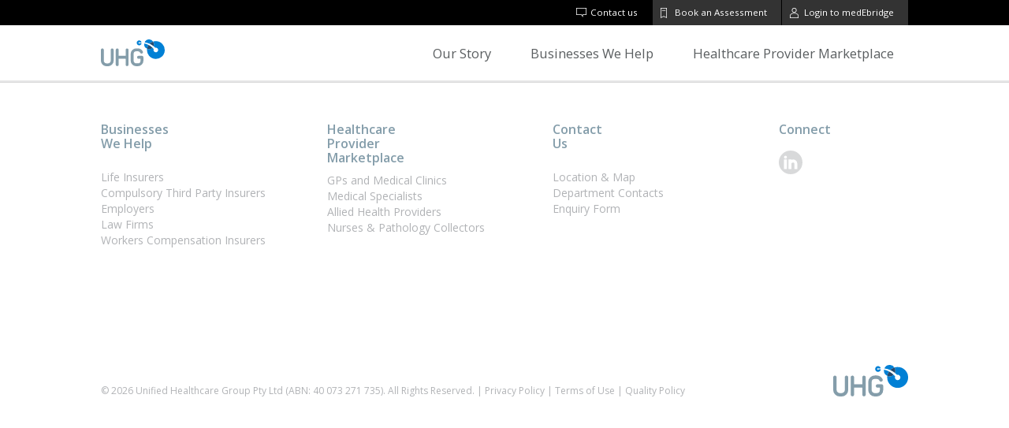

--- FILE ---
content_type: text/html; charset=UTF-8
request_url: https://www.uhg.com.au/home/icon-careers-values-accountability/
body_size: 5934
content:
<!doctype html>
<html lang="en-US">
<head>

<meta charset="UTF-8" />
<meta name="viewport" content="width=device-width, initial-scale=1.0">

<title>icon-careers-values-accountability - Unified Healthcare Group</title>

<!--[if lt IE 9]>
<script src="//html5shiv.googlecode.com/svn/trunk/html5.js"></script>
<![endif]-->

<link rel="preconnect" href="https://fonts.googleapis.com">
<link rel="preconnect" href="https://fonts.gstatic.com" crossorigin>
<link href="https://fonts.googleapis.com/css?family=Dosis:300,500,600|Roboto:300,500" rel="stylesheet">
<link href="https://fonts.googleapis.com/css2?family=Open+Sans:wght@400;500;600&display=swap" rel="stylesheet">

<meta name='robots' content='index, follow, max-image-preview:large, max-snippet:-1, max-video-preview:-1' />

	<!-- This site is optimized with the Yoast SEO plugin v23.4 - https://yoast.com/wordpress/plugins/seo/ -->
	<link rel="canonical" href="https://www.uhg.com.au/home/icon-careers-values-accountability/" />
	<meta property="og:locale" content="en_US" />
	<meta property="og:type" content="article" />
	<meta property="og:title" content="icon-careers-values-accountability - Unified Healthcare Group" />
	<meta property="og:url" content="https://www.uhg.com.au/home/icon-careers-values-accountability/" />
	<meta property="og:site_name" content="Unified Healthcare Group" />
	<meta property="article:modified_time" content="2017-03-07T01:40:28+00:00" />
	<meta property="og:image" content="https://www.uhg.com.au/home/icon-careers-values-accountability" />
	<meta property="og:image:width" content="567" />
	<meta property="og:image:height" content="568" />
	<meta property="og:image:type" content="image/png" />
	<meta name="twitter:card" content="summary_large_image" />
	<script type="application/ld+json" class="yoast-schema-graph">{"@context":"https://schema.org","@graph":[{"@type":"WebPage","@id":"https://www.uhg.com.au/home/icon-careers-values-accountability/","url":"https://www.uhg.com.au/home/icon-careers-values-accountability/","name":"icon-careers-values-accountability - Unified Healthcare Group","isPartOf":{"@id":"https://www.uhg.com.au/#website"},"primaryImageOfPage":{"@id":"https://www.uhg.com.au/home/icon-careers-values-accountability/#primaryimage"},"image":{"@id":"https://www.uhg.com.au/home/icon-careers-values-accountability/#primaryimage"},"thumbnailUrl":"https://www.uhg.com.au/wp-content/uploads/2016/06/icon-careers-values-accountability.png","datePublished":"2017-02-09T00:49:30+00:00","dateModified":"2017-03-07T01:40:28+00:00","breadcrumb":{"@id":"https://www.uhg.com.au/home/icon-careers-values-accountability/#breadcrumb"},"inLanguage":"en-US","potentialAction":[{"@type":"ReadAction","target":["https://www.uhg.com.au/home/icon-careers-values-accountability/"]}]},{"@type":"ImageObject","inLanguage":"en-US","@id":"https://www.uhg.com.au/home/icon-careers-values-accountability/#primaryimage","url":"https://www.uhg.com.au/wp-content/uploads/2016/06/icon-careers-values-accountability.png","contentUrl":"https://www.uhg.com.au/wp-content/uploads/2016/06/icon-careers-values-accountability.png","width":567,"height":568},{"@type":"BreadcrumbList","@id":"https://www.uhg.com.au/home/icon-careers-values-accountability/#breadcrumb","itemListElement":[{"@type":"ListItem","position":1,"name":"Home","item":"https://www.uhg.com.au/"},{"@type":"ListItem","position":2,"name":"Home","item":"https://www.uhg.com.au/"},{"@type":"ListItem","position":3,"name":"icon-careers-values-accountability"}]},{"@type":"WebSite","@id":"https://www.uhg.com.au/#website","url":"https://www.uhg.com.au/","name":"Unified Healthcare Group","description":"","potentialAction":[{"@type":"SearchAction","target":{"@type":"EntryPoint","urlTemplate":"https://www.uhg.com.au/?s={search_term_string}"},"query-input":{"@type":"PropertyValueSpecification","valueRequired":true,"valueName":"search_term_string"}}],"inLanguage":"en-US"}]}</script>
	<!-- / Yoast SEO plugin. -->


<link rel='stylesheet' id='formidable-css' href='https://www.uhg.com.au/wp-content/plugins/formidable/css/formidableforms.css?ver=1011228' type='text/css' media='all' />
<link rel='stylesheet' id='wp-block-library-css' href='https://www.uhg.com.au/wp-includes/css/dist/block-library/style.min.css?ver=6.6.2' type='text/css' media='all' />
<style id='classic-theme-styles-inline-css' type='text/css'>
/*! This file is auto-generated */
.wp-block-button__link{color:#fff;background-color:#32373c;border-radius:9999px;box-shadow:none;text-decoration:none;padding:calc(.667em + 2px) calc(1.333em + 2px);font-size:1.125em}.wp-block-file__button{background:#32373c;color:#fff;text-decoration:none}
</style>
<style id='global-styles-inline-css' type='text/css'>
:root{--wp--preset--aspect-ratio--square: 1;--wp--preset--aspect-ratio--4-3: 4/3;--wp--preset--aspect-ratio--3-4: 3/4;--wp--preset--aspect-ratio--3-2: 3/2;--wp--preset--aspect-ratio--2-3: 2/3;--wp--preset--aspect-ratio--16-9: 16/9;--wp--preset--aspect-ratio--9-16: 9/16;--wp--preset--color--black: #000000;--wp--preset--color--cyan-bluish-gray: #abb8c3;--wp--preset--color--white: #ffffff;--wp--preset--color--pale-pink: #f78da7;--wp--preset--color--vivid-red: #cf2e2e;--wp--preset--color--luminous-vivid-orange: #ff6900;--wp--preset--color--luminous-vivid-amber: #fcb900;--wp--preset--color--light-green-cyan: #7bdcb5;--wp--preset--color--vivid-green-cyan: #00d084;--wp--preset--color--pale-cyan-blue: #8ed1fc;--wp--preset--color--vivid-cyan-blue: #0693e3;--wp--preset--color--vivid-purple: #9b51e0;--wp--preset--gradient--vivid-cyan-blue-to-vivid-purple: linear-gradient(135deg,rgba(6,147,227,1) 0%,rgb(155,81,224) 100%);--wp--preset--gradient--light-green-cyan-to-vivid-green-cyan: linear-gradient(135deg,rgb(122,220,180) 0%,rgb(0,208,130) 100%);--wp--preset--gradient--luminous-vivid-amber-to-luminous-vivid-orange: linear-gradient(135deg,rgba(252,185,0,1) 0%,rgba(255,105,0,1) 100%);--wp--preset--gradient--luminous-vivid-orange-to-vivid-red: linear-gradient(135deg,rgba(255,105,0,1) 0%,rgb(207,46,46) 100%);--wp--preset--gradient--very-light-gray-to-cyan-bluish-gray: linear-gradient(135deg,rgb(238,238,238) 0%,rgb(169,184,195) 100%);--wp--preset--gradient--cool-to-warm-spectrum: linear-gradient(135deg,rgb(74,234,220) 0%,rgb(151,120,209) 20%,rgb(207,42,186) 40%,rgb(238,44,130) 60%,rgb(251,105,98) 80%,rgb(254,248,76) 100%);--wp--preset--gradient--blush-light-purple: linear-gradient(135deg,rgb(255,206,236) 0%,rgb(152,150,240) 100%);--wp--preset--gradient--blush-bordeaux: linear-gradient(135deg,rgb(254,205,165) 0%,rgb(254,45,45) 50%,rgb(107,0,62) 100%);--wp--preset--gradient--luminous-dusk: linear-gradient(135deg,rgb(255,203,112) 0%,rgb(199,81,192) 50%,rgb(65,88,208) 100%);--wp--preset--gradient--pale-ocean: linear-gradient(135deg,rgb(255,245,203) 0%,rgb(182,227,212) 50%,rgb(51,167,181) 100%);--wp--preset--gradient--electric-grass: linear-gradient(135deg,rgb(202,248,128) 0%,rgb(113,206,126) 100%);--wp--preset--gradient--midnight: linear-gradient(135deg,rgb(2,3,129) 0%,rgb(40,116,252) 100%);--wp--preset--font-size--small: 13px;--wp--preset--font-size--medium: 20px;--wp--preset--font-size--large: 36px;--wp--preset--font-size--x-large: 42px;--wp--preset--spacing--20: 0.44rem;--wp--preset--spacing--30: 0.67rem;--wp--preset--spacing--40: 1rem;--wp--preset--spacing--50: 1.5rem;--wp--preset--spacing--60: 2.25rem;--wp--preset--spacing--70: 3.38rem;--wp--preset--spacing--80: 5.06rem;--wp--preset--shadow--natural: 6px 6px 9px rgba(0, 0, 0, 0.2);--wp--preset--shadow--deep: 12px 12px 50px rgba(0, 0, 0, 0.4);--wp--preset--shadow--sharp: 6px 6px 0px rgba(0, 0, 0, 0.2);--wp--preset--shadow--outlined: 6px 6px 0px -3px rgba(255, 255, 255, 1), 6px 6px rgba(0, 0, 0, 1);--wp--preset--shadow--crisp: 6px 6px 0px rgba(0, 0, 0, 1);}:where(.is-layout-flex){gap: 0.5em;}:where(.is-layout-grid){gap: 0.5em;}body .is-layout-flex{display: flex;}.is-layout-flex{flex-wrap: wrap;align-items: center;}.is-layout-flex > :is(*, div){margin: 0;}body .is-layout-grid{display: grid;}.is-layout-grid > :is(*, div){margin: 0;}:where(.wp-block-columns.is-layout-flex){gap: 2em;}:where(.wp-block-columns.is-layout-grid){gap: 2em;}:where(.wp-block-post-template.is-layout-flex){gap: 1.25em;}:where(.wp-block-post-template.is-layout-grid){gap: 1.25em;}.has-black-color{color: var(--wp--preset--color--black) !important;}.has-cyan-bluish-gray-color{color: var(--wp--preset--color--cyan-bluish-gray) !important;}.has-white-color{color: var(--wp--preset--color--white) !important;}.has-pale-pink-color{color: var(--wp--preset--color--pale-pink) !important;}.has-vivid-red-color{color: var(--wp--preset--color--vivid-red) !important;}.has-luminous-vivid-orange-color{color: var(--wp--preset--color--luminous-vivid-orange) !important;}.has-luminous-vivid-amber-color{color: var(--wp--preset--color--luminous-vivid-amber) !important;}.has-light-green-cyan-color{color: var(--wp--preset--color--light-green-cyan) !important;}.has-vivid-green-cyan-color{color: var(--wp--preset--color--vivid-green-cyan) !important;}.has-pale-cyan-blue-color{color: var(--wp--preset--color--pale-cyan-blue) !important;}.has-vivid-cyan-blue-color{color: var(--wp--preset--color--vivid-cyan-blue) !important;}.has-vivid-purple-color{color: var(--wp--preset--color--vivid-purple) !important;}.has-black-background-color{background-color: var(--wp--preset--color--black) !important;}.has-cyan-bluish-gray-background-color{background-color: var(--wp--preset--color--cyan-bluish-gray) !important;}.has-white-background-color{background-color: var(--wp--preset--color--white) !important;}.has-pale-pink-background-color{background-color: var(--wp--preset--color--pale-pink) !important;}.has-vivid-red-background-color{background-color: var(--wp--preset--color--vivid-red) !important;}.has-luminous-vivid-orange-background-color{background-color: var(--wp--preset--color--luminous-vivid-orange) !important;}.has-luminous-vivid-amber-background-color{background-color: var(--wp--preset--color--luminous-vivid-amber) !important;}.has-light-green-cyan-background-color{background-color: var(--wp--preset--color--light-green-cyan) !important;}.has-vivid-green-cyan-background-color{background-color: var(--wp--preset--color--vivid-green-cyan) !important;}.has-pale-cyan-blue-background-color{background-color: var(--wp--preset--color--pale-cyan-blue) !important;}.has-vivid-cyan-blue-background-color{background-color: var(--wp--preset--color--vivid-cyan-blue) !important;}.has-vivid-purple-background-color{background-color: var(--wp--preset--color--vivid-purple) !important;}.has-black-border-color{border-color: var(--wp--preset--color--black) !important;}.has-cyan-bluish-gray-border-color{border-color: var(--wp--preset--color--cyan-bluish-gray) !important;}.has-white-border-color{border-color: var(--wp--preset--color--white) !important;}.has-pale-pink-border-color{border-color: var(--wp--preset--color--pale-pink) !important;}.has-vivid-red-border-color{border-color: var(--wp--preset--color--vivid-red) !important;}.has-luminous-vivid-orange-border-color{border-color: var(--wp--preset--color--luminous-vivid-orange) !important;}.has-luminous-vivid-amber-border-color{border-color: var(--wp--preset--color--luminous-vivid-amber) !important;}.has-light-green-cyan-border-color{border-color: var(--wp--preset--color--light-green-cyan) !important;}.has-vivid-green-cyan-border-color{border-color: var(--wp--preset--color--vivid-green-cyan) !important;}.has-pale-cyan-blue-border-color{border-color: var(--wp--preset--color--pale-cyan-blue) !important;}.has-vivid-cyan-blue-border-color{border-color: var(--wp--preset--color--vivid-cyan-blue) !important;}.has-vivid-purple-border-color{border-color: var(--wp--preset--color--vivid-purple) !important;}.has-vivid-cyan-blue-to-vivid-purple-gradient-background{background: var(--wp--preset--gradient--vivid-cyan-blue-to-vivid-purple) !important;}.has-light-green-cyan-to-vivid-green-cyan-gradient-background{background: var(--wp--preset--gradient--light-green-cyan-to-vivid-green-cyan) !important;}.has-luminous-vivid-amber-to-luminous-vivid-orange-gradient-background{background: var(--wp--preset--gradient--luminous-vivid-amber-to-luminous-vivid-orange) !important;}.has-luminous-vivid-orange-to-vivid-red-gradient-background{background: var(--wp--preset--gradient--luminous-vivid-orange-to-vivid-red) !important;}.has-very-light-gray-to-cyan-bluish-gray-gradient-background{background: var(--wp--preset--gradient--very-light-gray-to-cyan-bluish-gray) !important;}.has-cool-to-warm-spectrum-gradient-background{background: var(--wp--preset--gradient--cool-to-warm-spectrum) !important;}.has-blush-light-purple-gradient-background{background: var(--wp--preset--gradient--blush-light-purple) !important;}.has-blush-bordeaux-gradient-background{background: var(--wp--preset--gradient--blush-bordeaux) !important;}.has-luminous-dusk-gradient-background{background: var(--wp--preset--gradient--luminous-dusk) !important;}.has-pale-ocean-gradient-background{background: var(--wp--preset--gradient--pale-ocean) !important;}.has-electric-grass-gradient-background{background: var(--wp--preset--gradient--electric-grass) !important;}.has-midnight-gradient-background{background: var(--wp--preset--gradient--midnight) !important;}.has-small-font-size{font-size: var(--wp--preset--font-size--small) !important;}.has-medium-font-size{font-size: var(--wp--preset--font-size--medium) !important;}.has-large-font-size{font-size: var(--wp--preset--font-size--large) !important;}.has-x-large-font-size{font-size: var(--wp--preset--font-size--x-large) !important;}
:where(.wp-block-post-template.is-layout-flex){gap: 1.25em;}:where(.wp-block-post-template.is-layout-grid){gap: 1.25em;}
:where(.wp-block-columns.is-layout-flex){gap: 2em;}:where(.wp-block-columns.is-layout-grid){gap: 2em;}
:root :where(.wp-block-pullquote){font-size: 1.5em;line-height: 1.6;}
</style>
<link rel='stylesheet' id='style-css' href='https://www.uhg.com.au/wp-content/themes/uhg/style.css?v=62&#038;ver=6.6.2' type='text/css' media='all' />
<script type="text/javascript" src="https://www.uhg.com.au/wp-includes/js/jquery/jquery.min.js?ver=3.7.1" id="jquery-core-js"></script>
<script type="text/javascript" src="https://www.uhg.com.au/wp-includes/js/jquery/jquery-migrate.min.js?ver=3.4.1" id="jquery-migrate-js"></script>
<link rel="https://api.w.org/" href="https://www.uhg.com.au/wp-json/" /><link rel="alternate" title="JSON" type="application/json" href="https://www.uhg.com.au/wp-json/wp/v2/media/556" /><link rel="alternate" title="oEmbed (JSON)" type="application/json+oembed" href="https://www.uhg.com.au/wp-json/oembed/1.0/embed?url=https%3A%2F%2Fwww.uhg.com.au%2Fhome%2Ficon-careers-values-accountability%2F" />
<link rel="alternate" title="oEmbed (XML)" type="text/xml+oembed" href="https://www.uhg.com.au/wp-json/oembed/1.0/embed?url=https%3A%2F%2Fwww.uhg.com.au%2Fhome%2Ficon-careers-values-accountability%2F&#038;format=xml" />
<script>document.documentElement.className += " js";</script>
<link rel="icon" href="https://www.uhg.com.au/wp-content/uploads/2017/05/cropped-uhg-favicon-32x32.png" sizes="32x32" />
<link rel="icon" href="https://www.uhg.com.au/wp-content/uploads/2017/05/cropped-uhg-favicon-192x192.png" sizes="192x192" />
<link rel="apple-touch-icon" href="https://www.uhg.com.au/wp-content/uploads/2017/05/cropped-uhg-favicon-180x180.png" />
<meta name="msapplication-TileImage" content="https://www.uhg.com.au/wp-content/uploads/2017/05/cropped-uhg-favicon-270x270.png" />

<script>
(function(i,s,o,g,r,a,m){i['GoogleAnalyticsObject']=r;i[r]=i[r]||function(){
(i[r].q=i[r].q||[]).push(arguments)},i[r].l=1*new Date();a=s.createElement(o),
m=s.getElementsByTagName(o)[0];a.async=1;a.src=g;m.parentNode.insertBefore(a,m)
})(window,document,'script','//www.google-analytics.com/analytics.js','ga');
ga('create', 'UA-48214815-1', 'auto');
ga('send', 'pageview');
</script>

</head>

<body class="attachment attachment-template-default attachmentid-556 attachment-png">



<header class="desktop">

        <div class="nav-secondary">
        <div class="container">

            <div class="item" data-type="contact">
                <div class="icon"></div>
                <a href="https://www.uhg.com.au/contact-us">Contact us</a>
                <div class="dropdown">
                    <a href="https://www.uhg.com.au/contact-us">Location &amp; Map</a>
                    <a href="https://www.uhg.com.au/contact-us/#/contacts">Department Contacts</a>
                    <a href="https://www.uhg.com.au/contact-us/#/enquiry">Enquiry Form</a>
                </div>

            </div>

            <div class="item" data-type="assessments">
                <div class="icon"></div>
                <a href="https://medebridge.com.au/PayAndBook/Participant/SelectCustomer" target="_blank">Book an Assessment</a>
            </div>

            <div class="item" data-type="medebridge">
                <div class="icon"></div>
                <a href="https://medebridge.com.au/Account/SignIn?ReturnUrl=%2F" target="_blank">Login to medEbridge</a>
            </div>


        </div>
    </div>


        <div class="nav-primary">
        <div class="container">

            <a class="logo" href="https://www.uhg.com.au"></a>

            <div class="nav">
                <a href="https://www.uhg.com.au/our-story" data-type="our-story">Our Story</a>
                <a href="https://www.uhg.com.au/business-users" data-type="businesses">Businesses We Help</a>
                <a href="https://www.uhg.com.au/healthcare-providers" data-type="healthcare">Healthcare Provider Marketplace</a>
            </div>

            <div class="sub-navigation">


                                <div class="dropdown" data-type="our-story">

                    
                    <div class="left">

                        <h2><p>Our</p><p>Story</p></h2>
                        <div class="nav-tagline">Providing innovative solutions for Business and Healthcare Providers for over 20 years</div>

                    </div>

                    <div class="right">

                        <div class="menu">

                            <a href="https://www.uhg.com.au/our-story">
                                <div class="label">Overview</div>
                                <div class="arrow"></div>
                            </a>

                            
                            
                            
                            
                                                            <a href="https://www.uhg.com.au/careers/">
                                    <div class="label">Careers</div>
                                    <div class="arrow"></div>
                                </a>

                            
                        </div>
                    </div>


                </div>


                                <div class="dropdown" data-type="businesses">

                    
                    <div class="left">

                        <h2><p>Businesses</p><p>We Help</p></h2>
                        <div class="nav-tagline">UHG provides business easy and secure access to Australia's largest healthcare marketplace</div>

                    </div>

                    <div class="right">

                        <div class="menu">

                            <a href="https://www.uhg.com.au/business-users">
                                <div class="label">Overview</div>
                                <div class="arrow"></div>
                            </a>

                                                            <a href="https://www.uhg.com.au/business-users/#/life-insurers">
                                    <div class="label">Life Insurers</div>
                                    <div class="arrow"></div>
                                </a>
                                                            <a href="https://www.uhg.com.au/business-users/#/compulsory-third-party-insurers">
                                    <div class="label">Compulsory Third Party Insurers</div>
                                    <div class="arrow"></div>
                                </a>
                                                            <a href="https://www.uhg.com.au/business-users/#/employers">
                                    <div class="label">Employers</div>
                                    <div class="arrow"></div>
                                </a>
                                                            <a href="https://www.uhg.com.au/business-users/#/law-firms">
                                    <div class="label">Law Firms</div>
                                    <div class="arrow"></div>
                                </a>
                                                            <a href="https://www.uhg.com.au/business-users/#/workers-compensation-insurers">
                                    <div class="label">Workers Compensation Insurers</div>
                                    <div class="arrow"></div>
                                </a>
                                                    </div>

                    </div>

                </div>


                                <div class="dropdown" data-type="healthcare">

                    
                    <div class="left">

                        <h2><p>Healthcare</p><p>Provider</p><p>Marketplace</p></h2>
                        <div class="nav-tagline">50,000+ Healthcare Providers across Australia are accessible through UHG</div>

                    </div>

                    <div class="right">

                        <div class="menu">

                            <a href="https://www.uhg.com.au/healthcare-providers">
                                <div class="label">Overview</div>
                                <div class="arrow"></div>
                            </a>

                                                            <a href="https://www.uhg.com.au/healthcare-providers/#/gps-and-medical-clinics">
                                    <div class="label">GPs and Medical Clinics</div>
                                    <div class="arrow"></div>
                                </a>
                                                            <a href="https://www.uhg.com.au/healthcare-providers/#/specialists">
                                    <div class="label">Medical Specialists</div>
                                    <div class="arrow"></div>
                                </a>
                                                            <a href="https://www.uhg.com.au/healthcare-providers/#/allied-health">
                                    <div class="label">Allied Health Providers</div>
                                    <div class="arrow"></div>
                                </a>
                                                            <a href="https://www.uhg.com.au/healthcare-providers/#/nurses-pathology-collectors">
                                    <div class="label">Nurses & Pathology Collectors</div>
                                    <div class="arrow"></div>
                                </a>
                                                    </div>

                    </div>

                </div>



            </div>

        </div>
    </div>

</header>

<div class="nav-mobile">
    <div class="wrapper">


        
        <a href="javascript:void(0)" data-type="our-story" data-active="false" >Our Story</a>
        <div class="dropdown" data-type="our-story">

            <div class="menu">

                <a href="https://www.uhg.com.au/our-story">
                    <div class="label">Overview</div>
                    <div class="arrow"></div>
                </a>

                
                
                
                
                                    <a href="https://www.uhg.com.au/careers/">
                        <div class="label">Careers</div>
                        <div class="arrow"></div>
                    </a>

                
            </div>

        </div>

                <a href="javascript:void(0)" data-type="businesses" data-active="false" >Businesses We Help</a>
        <div class="dropdown" data-type="businesses">

            
            <div class="menu">

                <a href="https://www.uhg.com.au/business-users">
                    <div class="label">Overview</div>
                    <div class="arrow"></div>
                </a>

                                    <a href="https://www.uhg.com.au/business-users/#/life-insurers">
                        <div class="label">Life Insurers</div>
                        <div class="arrow"></div>
                    </a>
                                    <a href="https://www.uhg.com.au/business-users/#/compulsory-third-party-insurers">
                        <div class="label">Compulsory Third Party Insurers</div>
                        <div class="arrow"></div>
                    </a>
                                    <a href="https://www.uhg.com.au/business-users/#/employers">
                        <div class="label">Employers</div>
                        <div class="arrow"></div>
                    </a>
                                    <a href="https://www.uhg.com.au/business-users/#/law-firms">
                        <div class="label">Law Firms</div>
                        <div class="arrow"></div>
                    </a>
                                    <a href="https://www.uhg.com.au/business-users/#/workers-compensation-insurers">
                        <div class="label">Workers Compensation Insurers</div>
                        <div class="arrow"></div>
                    </a>
                            </div>

        </div>

                <a href="javascript:void(0)" data-type="healthcare" data-active="false" >Healthcare Provider Marketplace</a>
        <div class="dropdown" data-type="healthcare">

            
            <div class="menu">

                <a href="https://www.uhg.com.au/healthcare-providers">
                    <div class="label">Overview</div>
                    <div class="arrow"></div>
                </a>
                                    <a href="https://www.uhg.com.au/healthcare-providers/#/gps-and-medical-clinics">
                        <div class="label">GPs and Medical Clinics</div>
                        <div class="arrow"></div>
                    </a>
                                    <a href="https://www.uhg.com.au/healthcare-providers/#/specialists">
                        <div class="label">Medical Specialists</div>
                        <div class="arrow"></div>
                    </a>
                                    <a href="https://www.uhg.com.au/healthcare-providers/#/allied-health">
                        <div class="label">Allied Health Providers</div>
                        <div class="arrow"></div>
                    </a>
                                    <a href="https://www.uhg.com.au/healthcare-providers/#/nurses-pathology-collectors">
                        <div class="label">Nurses & Pathology Collectors</div>
                        <div class="arrow"></div>
                    </a>
                            </div>

        </div>

        
        <div class="nav-mobile-secondary">
	        <div class="item" data-type="contact">
	            <div class="icon"></div>
	            <a href="https://www.uhg.com.au/contact-us">Contact us</a>
	        </div>

	        <div class="item" data-type="medebridge">
	            <div class="icon"></div>
	            <a href="https://medebridge.com.au/Account/SignIn?ReturnUrl=%2F" target="_blank">Login to medEbridge</a>
	        </div>

	        <div class="item" data-type="assessments">
	            <div class="icon"></div>
	            <a href="https://medebridge.com.au/PayAndBook/Participant/SelectCustomer" target="_blank">Book an Assessment</a>
	        </div>
        </div>

    </div>
</div>

<div class="background-overlay"></div>


<header class="mobile">
    <div class="container">

        <a href="javascript:void(0)" class="hamburger"></a>

        <a class="logo" href="https://www.uhg.com.au"></a>

	    	    <div class="icons">

            <div class="item" data-type="assessments">
                <a href="javascript:void(0)"><span class="sr-only">Book an Assessment</span><div class="icon"></div></a>
            </div>

            <div class="item" data-type="medebridge">
                <a href="https://medebridge.com.au/Account/SignIn?ReturnUrl=%2F" target="_blank" title="medEbridge Login"><span class="sr-only">Login to medEbridge</span><div class="icon"></div></a>
            </div>

	    </div>

    </div>

</header>

<div class="body-inner-wrap">






<section class="footer">

    	<a href="javascript:void(0)" data-active="false" id="sitemap-toggle">
		<div class="label">Sitemap</div>
		<div class="arrow"></div>
	</a>

    <div class="container">

                <div class="nav" data-type="businesses">

            <h5><p>Businesses</p><p>We Help</p></h5>

            <div class="menu">
                                    <a href="https://www.uhg.com.au/business-users/#/life-insurers">Life Insurers</a>
                                    <a href="https://www.uhg.com.au/business-users/#/compulsory-third-party-insurers">Compulsory Third Party Insurers</a>
                                    <a href="https://www.uhg.com.au/business-users/#/employers">Employers</a>
                                    <a href="https://www.uhg.com.au/business-users/#/law-firms">Law Firms</a>
                                    <a href="https://www.uhg.com.au/business-users/#/workers-compensation-insurers">Workers Compensation Insurers</a>
                            </div>
        </div>


                <div class="nav" data-type="healthcare">

            <h5><p>Healthcare</p><p>Provider</p><p>Marketplace</p></h5>

            <div class="menu">
                                    <a href="https://www.uhg.com.au/healthcare-providers/#/gps-and-medical-clinics">GPs and Medical Clinics</a>
                                    <a href="https://www.uhg.com.au/healthcare-providers/#/specialists">Medical Specialists</a>
                                    <a href="https://www.uhg.com.au/healthcare-providers/#/allied-health">Allied Health Providers</a>
                                    <a href="https://www.uhg.com.au/healthcare-providers/#/nurses-pathology-collectors">Nurses & Pathology Collectors</a>
                            </div>
        </div>


                <div class="nav" data-type="contact">

            <h5><p>Contact</p><p>Us</p></h5>

            <div class="menu">
                <a href="https://www.uhg.com.au/contact-us">Location &amp; Map</a>
                <a href="https://www.uhg.com.au/contact-us/#/contacts">Department Contacts</a>
                <a href="https://www.uhg.com.au/contact-us/#/enquiry">Enquiry Form</a>
            </div>
        </div>


                <div class="connecting">

            <div class="connect">

                <h5>Connect</h5>

                <div class="icons">
                                        <a href="http://www.linkedin.com/company/unified-healthcare-group" class="linked-in"></a>
                                                        </div>

            </div>

            <!--<div class="subscribe">

                <h5>Subscribe</h5>

                <form action="https://uhg2.createsend.com/t/d/s/piljyd/" method="post" id="subForm">
                    <input id="fieldEmail" name="cm-piljyd-piljyd" type="email" placeholder="Email address" required />
                    <button type="submit"><span class="sr-only">Subscribe</span></button>
                </form>

                
                <div class="error"></div>
                <div class="thanks">Thanks!</div>

            </div>-->

        </div>

    </div>
</section>



<section class="the-very-bottom">
    <div class="container">

                <div class="connect-icons">
                            <a href="http://www.linkedin.com/company/unified-healthcare-group" class="linked-in"></a>
                                </div>

        <div class="copyright">
            &copy; 2026 Unified Healthcare Group Pty Ltd (ABN: 40 073 271 735). All Rights Reserved. | <a href="https://www.uhg.com.au/wp-content/uploads/2025/11/Privacy-Policy-Nov-2025.pdf">Privacy Policy</a> | <a href="https://www.uhg.com.au/terms">Terms of Use</a> | <a href="https://www.uhg.com.au/wp-content/uploads/2025/10/Quality-Policy-Oct-25.pdf" target="_blank">Quality Policy</a>
        </div>

        <a href="https://www.uhg.com.au" class="logo"></a>

    </div>
</section>

</div> 
<script type="text/javascript" id="scripts-js-extra">
/* <![CDATA[ */
var my_ajax = {"ajaxurl":"https:\/\/www.uhg.com.au\/wp-admin\/admin-ajax.php"};
var app_data = {"templateDir":"https:\/\/www.uhg.com.au\/wp-content\/themes\/uhg","baseURL":"https:\/\/www.uhg.com.au"};
/* ]]> */
</script>
<script type="text/javascript" src="https://www.uhg.com.au/wp-content/themes/uhg/js/build/bundle.min.js?v=62&amp;ver=6.6.2" id="scripts-js"></script>

<script type="text/javascript" src="/_Incapsula_Resource?SWJIYLWA=719d34d31c8e3a6e6fffd425f7e032f3&ns=2&cb=2126456836" async></script></body>
</html>


--- FILE ---
content_type: text/css
request_url: https://www.uhg.com.au/wp-content/themes/uhg/style.css?v=62&ver=6.6.2
body_size: 29340
content:
@charset "UTF-8";
/*
Theme Name: uhg
Version: 1.0.0
Author: PDA
*/
/*! normalize.css v3.0.2 | MIT License | git.io/normalize */
/**
 * 1. Set default font family to sans-serif.
 * 2. Prevent iOS text size adjust after orientation change, without disabling
 *    user zoom.
 */
@import url("https://fast.fonts.net/t/1.css?apiType=css&projectid=f5d1f85a-ce5f-4792-a702-f76b27a85ef4");
html {
  font-family: sans-serif;
  /* 1 */
  -ms-text-size-adjust: 100%;
  /* 2 */
  -webkit-text-size-adjust: 100%;
  /* 2 */
}

/**
 * Remove default margin.
 */
body {
  margin: 0;
}

/* HTML5 display definitions
   ========================================================================== */
/**
 * Correct `block` display not defined for any HTML5 element in IE 8/9.
 * Correct `block` display not defined for `details` or `summary` in IE 10/11
 * and Firefox.
 * Correct `block` display not defined for `main` in IE 11.
 */
article,
aside,
details,
figcaption,
figure,
footer,
header,
hgroup,
main,
menu,
nav,
section,
summary {
  display: block;
}

/**
 * 1. Correct `inline-block` display not defined in IE 8/9.
 * 2. Normalize vertical alignment of `progress` in Chrome, Firefox, and Opera.
 */
audio,
canvas,
progress,
video {
  display: inline-block;
  /* 1 */
  vertical-align: baseline;
  /* 2 */
}

/**
 * Prevent modern browsers from displaying `audio` without controls.
 * Remove excess height in iOS 5 devices.
 */
audio:not([controls]) {
  display: none;
  height: 0;
}

/**
 * Address `[hidden]` styling not present in IE 8/9/10.
 * Hide the `template` element in IE 8/9/11, Safari, and Firefox < 22.
 */
[hidden],
template {
  display: none;
}

/* Links
   ========================================================================== */
/**
 * Remove the gray background color from active links in IE 10.
 */
a {
  background-color: transparent;
}

/**
 * Improve readability when focused and also mouse hovered in all browsers.
 */
a:active,
a:hover {
  outline: 0;
}

/* Text-level semantics
   ========================================================================== */
/**
 * Address styling not present in IE 8/9/10/11, Safari, and Chrome.
 */
abbr[title] {
  border-bottom: 1px dotted;
}

/**
 * Address style set to `bolder` in Firefox 4+, Safari, and Chrome.
 */
b,
strong {
  font-weight: bold;
}

/**
 * Address styling not present in Safari and Chrome.
 */
dfn {
  font-style: italic;
}

/**
 * Address variable `h1` font-size and margin within `section` and `article`
 * contexts in Firefox 4+, Safari, and Chrome.
 */
h1 {
  font-size: 2em;
  margin: 0.67em 0;
}

/**
 * Address styling not present in IE 8/9.
 */
mark {
  background: #ff0;
  color: #000;
}

/**
 * Address inconsistent and variable font size in all browsers.
 */
small {
  font-size: 80%;
}

/**
 * Prevent `sub` and `sup` affecting `line-height` in all browsers.
 */
sub,
sup {
  font-size: 75%;
  line-height: 0;
  position: relative;
  vertical-align: baseline;
}

sup {
  top: -0.5em;
}

sub {
  bottom: -0.25em;
}

/* Embedded content
   ========================================================================== */
/**
 * Remove border when inside `a` element in IE 8/9/10.
 */
img {
  border: 0;
}

/**
 * Correct overflow not hidden in IE 9/10/11.
 */
svg:not(:root) {
  overflow: hidden;
}

/* Grouping content
   ========================================================================== */
/**
 * Address margin not present in IE 8/9 and Safari.
 */
figure {
  margin: 1em 40px;
}

/**
 * Address differences between Firefox and other browsers.
 */
hr {
  -moz-box-sizing: content-box;
  box-sizing: content-box;
  height: 0;
}

/**
 * Contain overflow in all browsers.
 */
pre {
  overflow: auto;
}

/**
 * Address odd `em`-unit font size rendering in all browsers.
 */
code,
kbd,
pre,
samp {
  font-family: monospace, monospace;
  font-size: 1em;
}

/* Forms
   ========================================================================== */
/**
 * Known limitation: by default, Chrome and Safari on OS X allow very limited
 * styling of `select`, unless a `border` property is set.
 */
/**
 * 1. Correct color not being inherited.
 *    Known issue: affects color of disabled elements.
 * 2. Correct font properties not being inherited.
 * 3. Address margins set differently in Firefox 4+, Safari, and Chrome.
 */
button,
input,
optgroup,
select,
textarea {
  color: inherit;
  /* 1 */
  font: inherit;
  /* 2 */
  margin: 0;
  /* 3 */
}

/**
 * Address `overflow` set to `hidden` in IE 8/9/10/11.
 */
button {
  overflow: visible;
}

/**
 * Address inconsistent `text-transform` inheritance for `button` and `select`.
 * All other form control elements do not inherit `text-transform` values.
 * Correct `button` style inheritance in Firefox, IE 8/9/10/11, and Opera.
 * Correct `select` style inheritance in Firefox.
 */
button,
select {
  text-transform: none;
}

/**
 * 1. Avoid the WebKit bug in Android 4.0.* where (2) destroys native `audio`
 *    and `video` controls.
 * 2. Correct inability to style clickable `input` types in iOS.
 * 3. Improve usability and consistency of cursor style between image-type
 *    `input` and others.
 */
button,
html input[type="button"],
input[type="reset"],
input[type="submit"] {
  -webkit-appearance: button;
  /* 2 */
  cursor: pointer;
  /* 3 */
}

/**
 * Re-set default cursor for disabled elements.
 */
button[disabled],
html input[disabled] {
  cursor: default;
}

/**
 * Remove inner padding and border in Firefox 4+.
 */
button::-moz-focus-inner,
input::-moz-focus-inner {
  border: 0;
  padding: 0;
}

/**
 * Address Firefox 4+ setting `line-height` on `input` using `!important` in
 * the UA stylesheet.
 */
input {
  line-height: normal;
}

/**
 * It's recommended that you don't attempt to style these elements.
 * Firefox's implementation doesn't respect box-sizing, padding, or width.
 *
 * 1. Address box sizing set to `content-box` in IE 8/9/10.
 * 2. Remove excess padding in IE 8/9/10.
 */
input[type="checkbox"],
input[type="radio"] {
  box-sizing: border-box;
  /* 1 */
  padding: 0;
  /* 2 */
}

/**
 * Fix the cursor style for Chrome's increment/decrement buttons. For certain
 * `font-size` values of the `input`, it causes the cursor style of the
 * decrement button to change from `default` to `text`.
 */
input[type="number"]::-webkit-inner-spin-button,
input[type="number"]::-webkit-outer-spin-button {
  height: auto;
}

/**
 * 1. Address `appearance` set to `searchfield` in Safari and Chrome.
 * 2. Address `box-sizing` set to `border-box` in Safari and Chrome
 *    (include `-moz` to future-proof).
 */
input[type="search"] {
  -webkit-appearance: textfield;
  /* 1 */
  -moz-box-sizing: content-box;
  -webkit-box-sizing: content-box;
  /* 2 */
  box-sizing: content-box;
}

/**
 * Remove inner padding and search cancel button in Safari and Chrome on OS X.
 * Safari (but not Chrome) clips the cancel button when the search input has
 * padding (and `textfield` appearance).
 */
input[type="search"]::-webkit-search-cancel-button,
input[type="search"]::-webkit-search-decoration {
  -webkit-appearance: none;
}

/**
 * Define consistent border, margin, and padding.
 */
fieldset {
  border: 1px solid #c0c0c0;
  margin: 0 2px;
  padding: 0.35em 0.625em 0.75em;
}

/**
 * 1. Correct `color` not being inherited in IE 8/9/10/11.
 * 2. Remove padding so people aren't caught out if they zero out fieldsets.
 */
legend {
  border: 0;
  /* 1 */
  padding: 0;
  /* 2 */
}

/**
 * Remove default vertical scrollbar in IE 8/9/10/11.
 */
textarea {
  overflow: auto;
}

/**
 * Don't inherit the `font-weight` (applied by a rule above).
 * NOTE: the default cannot safely be changed in Chrome and Safari on OS X.
 */
optgroup {
  font-weight: bold;
}

/* Tables
   ========================================================================== */
/**
 * Remove most spacing between table cells.
 */
table {
  border-collapse: collapse;
  border-spacing: 0;
}

td,
th {
  padding: 0;
}

/* Slider */
.slick-slider {
  position: relative;
  display: block;
  box-sizing: border-box;
  -moz-box-sizing: border-box;
  -webkit-touch-callout: none;
  -webkit-user-select: none;
  -khtml-user-select: none;
  -moz-user-select: none;
  -ms-user-select: none;
  user-select: none;
  -ms-touch-action: pan-y;
  touch-action: pan-y;
  -webkit-tap-highlight-color: transparent;
}

.slick-list {
  position: relative;
  overflow: hidden;
  display: block;
  margin: 0;
  padding: 0;
}
.slick-list:focus {
  outline: none;
}
.slick-list.dragging {
  cursor: pointer;
  cursor: hand;
}

.slick-slider .slick-track,
.slick-slider .slick-list {
  -webkit-transform: translate3d(0, 0, 0);
  -moz-transform: translate3d(0, 0, 0);
  -ms-transform: translate3d(0, 0, 0);
  -o-transform: translate3d(0, 0, 0);
  transform: translate3d(0, 0, 0);
}

.slick-track {
  position: relative;
  left: 0;
  top: 0;
  display: block;
}
.slick-track:before, .slick-track:after {
  content: "";
  display: table;
}
.slick-track:after {
  clear: both;
}
.slick-loading .slick-track {
  visibility: hidden;
}

.slick-slide {
  float: left;
  height: 100%;
  min-height: 1px;
  display: none;
}
[dir="rtl"] .slick-slide {
  float: right;
}
.slick-slide img {
  display: block;
}
.slick-slide.slick-loading img {
  display: none;
}
.slick-slide.dragging img {
  pointer-events: none;
}
.slick-initialized .slick-slide {
  display: block;
}
.slick-loading .slick-slide {
  visibility: hidden;
}
.slick-vertical .slick-slide {
  display: block;
  height: auto;
  border: 1px solid transparent;
}

/* Slider */
/* Icons */
/* Arrows */
.slick-prev,
.slick-next {
  position: absolute;
  display: block;
  height: 20px;
  width: 20px;
  line-height: 0px;
  font-size: 0px;
  cursor: pointer;
  background: transparent;
  color: transparent;
  top: 50%;
  margin-top: -10px;
  padding: 0;
  border: none;
  outline: none;
}
.slick-prev:hover, .slick-prev:focus,
.slick-next:hover,
.slick-next:focus {
  outline: none;
  background: transparent;
  color: transparent;
}
.slick-prev:hover:before, .slick-prev:focus:before,
.slick-next:hover:before,
.slick-next:focus:before {
  opacity: 1;
}
.slick-prev.slick-disabled:before,
.slick-next.slick-disabled:before {
  opacity: 0.25;
}

.slick-prev:before, .slick-next:before {
  font-family: "slick";
  font-size: 20px;
  line-height: 1;
  color: white;
  opacity: 0.75;
  -webkit-font-smoothing: antialiased;
  -moz-osx-font-smoothing: grayscale;
}

.slick-prev {
  left: -25px;
}
[dir="rtl"] .slick-prev {
  left: auto;
  right: -25px;
}
.slick-prev:before {
  content: "←";
}
[dir="rtl"] .slick-prev:before {
  content: "→";
}

.slick-next {
  right: -25px;
}
[dir="rtl"] .slick-next {
  left: -25px;
  right: auto;
}
.slick-next:before {
  content: "→";
}
[dir="rtl"] .slick-next:before {
  content: "←";
}

/* Dots */
.slick-slider {
  margin-bottom: 30px;
}

.slick-dots {
  position: absolute;
  bottom: -45px;
  list-style: none;
  display: block;
  text-align: center;
  padding: 0;
  width: 100%;
}
.slick-dots li {
  position: relative;
  display: inline-block;
  height: 20px;
  width: 20px;
  margin: 0 5px;
  padding: 0;
  cursor: pointer;
}
.slick-dots li button {
  border: 0;
  background: transparent;
  display: block;
  height: 20px;
  width: 20px;
  outline: none;
  line-height: 0px;
  font-size: 0px;
  color: transparent;
  padding: 5px;
  cursor: pointer;
}
.slick-dots li button:hover, .slick-dots li button:focus {
  outline: none;
}
.slick-dots li button:hover:before, .slick-dots li button:focus:before {
  opacity: 1;
}
.slick-dots li button:before {
  position: absolute;
  top: 0;
  left: 0;
  content: "•";
  width: 20px;
  height: 20px;
  font-family: "slick";
  font-size: 6px;
  line-height: 20px;
  text-align: center;
  color: black;
  opacity: 0.25;
  -webkit-font-smoothing: antialiased;
  -moz-osx-font-smoothing: grayscale;
}
.slick-dots li.slick-active button:before {
  color: black;
  opacity: 0.75;
}

/*------------------------------------------------------------------------*/
/*	Font-face
/*------------------------------------------------------------------------*/
/* @font-face {
  font-family: 'Open Sans', sans-serif;
  src: url("stylesheets/fonts/Avenir/edefe737-dc78-4aa3-ad03-3c6f908330ed.eot?#iefix");
  src: url("stylesheets/fonts/Avenir/edefe737-dc78-4aa3-ad03-3c6f908330ed.eot?#iefix") format("eot"), url("stylesheets/fonts/Avenir/0078f486-8e52-42c0-ad81-3c8d3d43f48e.woff2") format("woff2"), url("stylesheets/fonts/Avenir/908c4810-64db-4b46-bb8e-823eb41f68c0.woff") format("woff"), url("stylesheets/fonts/Avenir/4577388c-510f-4366-addb-8b663bcc762a.ttf") format("truetype"), url("stylesheets/fonts/Avenir/b0268c31-e450-4159-bfea-e0d20e2b5c0c.svg#b0268c31-e450-4159-bfea-e0d20e2b5c0c") format("svg");
  font-weight: 400;
  font-style: normal;
}
@font-face {
  font-family: "Avenir LT W01_65 Medium1475538";
  src: url("stylesheets/fonts/Avenir/cebcf56a-ea7e-4f5c-8110-a7ee367c1f91.eot?#iefix");
  src: url("stylesheets/fonts/Avenir/cebcf56a-ea7e-4f5c-8110-a7ee367c1f91.eot?#iefix") format("eot"), url("stylesheets/fonts/Avenir/deb5e718-7abb-4df3-9365-edfa95317090.woff2") format("woff2"), url("stylesheets/fonts/Avenir/04801919-17ee-4c6b-8b17-eb1965cb3ed6.woff") format("woff"), url("stylesheets/fonts/Avenir/cee053ec-4b41-4506-a1fe-796261690610.ttf") format("truetype"), url("stylesheets/fonts/Avenir/38a556e4-b6e5-48c6-aece-b1d470af124e.svg#38a556e4-b6e5-48c6-aece-b1d470af124e") format("svg");
}
@font-face {
  font-family: "Avenir LT W01_85 Heavy1475544";
  src: url("stylesheets/fonts/Avenir/6af9989e-235b-4c75-8c08-a83bdaef3f66.eot?#iefix");
  src: url("stylesheets/fonts/Avenir/6af9989e-235b-4c75-8c08-a83bdaef3f66.eot?#iefix") format("eot"), url("stylesheets/fonts/Avenir/d513e15e-8f35-4129-ad05-481815e52625.woff2") format("woff2"), url("stylesheets/fonts/Avenir/61bd362e-7162-46bd-b67e-28f366c4afbe.woff") format("woff"), url("stylesheets/fonts/Avenir/ccd17c6b-e7ed-4b73-b0d2-76712a4ef46b.ttf") format("truetype"), url("stylesheets/fonts/Avenir/20577853-40a7-4ada-a3fb-dd6e9392f401.svg#20577853-40a7-4ada-a3fb-dd6e9392f401") format("svg");
} */
/*-----------------------------------*/
/*  Font Mixins
/*-----------------------------------*/
/*-----------------------------------*/
/*  Base Colours
/*-----------------------------------*/
/*-----------------------------------*/
/*  Global Type Styles
/*-----------------------------------*/
h1, h2, h3, h4, h5, p, li {
  font-family: 'Open Sans', sans-serif, Arial;
  -webkit-font-smoothing: antialiased;
  font-size: 14px;
  font-weight: normal;
  line-height: 20px;
  letter-spacing: normal;
  color: #808285;
  margin: 0;
}

a {
  text-decoration: none;
  font-family: 'Open Sans', sans-serif;
  font-weight: 600;
}

a:not(.hide-link) {
  color: #808285;
  -webkit-transition: opacity 0.25s ease;
  transition: opacity 0.25s ease;
}
a:not(.hide-link):focus {
  outline: none;
}

strong {
  font-family: 'Open Sans', sans-serif;
  font-weight: 600;
}

/*-----------------------------------*/
/*  Breakpoints
/*-----------------------------------*/
/*-----------------------------------*/
/*  Responsive items
/*-----------------------------------*/
/*-----------------------------------*/
/*  Margins & Padding
/*-----------------------------------*/
/*-----------------------------------*/
/*  Animation
/*-----------------------------------*/
/*-----------------------------------*/
/*  Lazy Load Transition for Blazy.js
/*-----------------------------------*/
.lazy {
  -webkit-transition: opacity 0.5s ease-in-out;
  transition: opacity 0.5s ease-in-out;
  max-width: 100%;
  opacity: 0;
}

.lazy.b-loaded {
  -webkit-transition: opacity 0.5s ease-in-out;
  transition: opacity 0.5s ease-in-out;
  opacity: 1;
}

/*-----------------------------------*/
/*  Remove scroll bars (webkit)
/*-----------------------------------*/
/*-----------------------------------*/
/*  Font Families
/*-----------------------------------*/
/*-----------------------------------*/
/*  Block Typography Styles
/*-----------------------------------*/
/*-----------------------------------*/
/*  Buttons
/*-----------------------------------*/
/*-----------------------------------*/
/*  Slick Slider
/*-----------------------------------*/
/*-----------------------------------*/
/*  Screen Reader Text
/*-----------------------------------*/
.sr-only, .ja-job-search .ja-form .ja-field-container label {
  position: absolute;
  width: 1px;
  height: 1px;
  padding: 0;
  margin: -1px;
  overflow: hidden;
  clip: rect(0, 0, 0, 0);
  border: 0;
}

/*-----------------------------------*/
/*  Global Layout
/*-----------------------------------*/
body {
  font-family: 'Open Sans', sans-serif, Arial;
  -webkit-font-smoothing: antialiased;
  font-size: 14px;
  line-height: 20px;
  color: #808285;
  border-top: 0;
  min-height: 100vh;
  background-color: white;
  -moz-osx-font-smoothing: grayscale;
  padding-top: calc(32px + 72px);
}
@media (max-width: 1024px) {
  body {
    padding-top: 55px;
  }
}
body .container {
  width: 1280px;
  max-width: 100%;
  padding-left: 128px;
  padding-right: 128px;
  box-sizing: border-box;
}
@media (max-width: 1200px) {
  body .container {
    padding-left: 64px;
    padding-right: 64px;
  }
}
@media (max-width: 768px) {
  body .container {
    padding-left: 20px;
    padding-right: 20px;
  }
}
@media (min-width: 1280px) {
  body .body-inner-wrap {
    display: -webkit-box;
    display: -webkit-flex;
    display: -ms-flexbox;
    display: flex;
    -webkit-box-orient: vertical;
    -webkit-box-direction: normal;
    -webkit-flex-direction: column;
    -ms-flex-direction: column;
    flex-direction: column;
    -webkit-box-align: center;
    -webkit-align-items: center;
    -ms-flex-align: center;
    align-items: center;
    width: 100%;
  }
  body .body-inner-wrap > section:not(.employee):not(.address):not(.filters):not(.listing):not(.content):not(.back-to-news):not(.video):not(.pagination):not(.overview):not(.team) {
    display: -webkit-box;
    display: -webkit-flex;
    display: -ms-flexbox;
    display: flex;
    -webkit-box-orient: vertical;
    -webkit-box-direction: normal;
    -webkit-flex-direction: column;
    -ms-flex-direction: column;
    flex-direction: column;
    -webkit-box-align: center;
    -webkit-align-items: center;
    -ms-flex-align: center;
    align-items: center;
    width: 100%;
  }
  body .body-inner-wrap section.employee, body .body-inner-wrap section.address, body .body-inner-wrap section.filters, body .body-inner-wrap section.listing, body .body-inner-wrap section.video, body .body-inner-wrap section.pagination, body .body-inner-wrap section.team {
    -webkit-align-self: stretch;
    -ms-flex-item-align: stretch;
    align-self: stretch;
  }
  body .body-inner-wrap .business-user,
  body .body-inner-wrap .provider {
    width: 100%;
  }
  body .body-inner-wrap .business-user > .expander,
  body .body-inner-wrap .provider > .expander {
    display: -webkit-box;
    display: -webkit-flex;
    display: -ms-flexbox;
    display: flex;
    -webkit-box-orient: horizontal;
    -webkit-box-direction: normal;
    -webkit-flex-direction: row;
    -ms-flex-direction: row;
    flex-direction: row;
    -webkit-box-pack: center;
    -webkit-justify-content: center;
    -ms-flex-pack: center;
    justify-content: center;
    overflow: hidden;
  }
  body .body-inner-wrap .business-user > .expander > .container,
  body .body-inner-wrap .provider > .expander > .container {
    width: 1280px;
    max-width: 100%;
    box-sizing: border-box;
    margin-left: auto;
    margin-right: auto;
  }
  body .body-inner-wrap .business-user > .expander > .container .call-to-action,
  body .body-inner-wrap .provider > .expander > .container .call-to-action {
    position: relative;
  }
  body .body-inner-wrap .business-user > .expander > .container .call-to-action::before, body .body-inner-wrap .business-user > .expander > .container .call-to-action::after,
  body .body-inner-wrap .provider > .expander > .container .call-to-action::before,
  body .body-inner-wrap .provider > .expander > .container .call-to-action::after {
    content: '';
    position: absolute;
    z-index: -1;
    top: 0;
    height: 100%;
    width: 100%;
    background-color: #F4F4F4;
  }
  body .body-inner-wrap .business-user > .expander > .container .call-to-action::before,
  body .body-inner-wrap .provider > .expander > .container .call-to-action::before {
    left: -50%;
  }
  body .body-inner-wrap .business-user > .expander > .container .call-to-action::after,
  body .body-inner-wrap .provider > .expander > .container .call-to-action::after {
    right: -50%;
  }
  body .body-inner-wrap .info-accordion {
    width: 100%;
  }
  body .body-inner-wrap .info-accordion .content {
    display: -webkit-box;
    display: -webkit-flex;
    display: -ms-flexbox;
    display: flex;
    -webkit-box-orient: horizontal;
    -webkit-box-direction: normal;
    -webkit-flex-direction: row;
    -ms-flex-direction: row;
    flex-direction: row;
    -webkit-box-pack: center;
    -webkit-justify-content: center;
    -ms-flex-pack: center;
    justify-content: center;
  }
  body .body-inner-wrap .info-accordion .content > .container {
    width: 1280px;
    max-width: 100%;
    box-sizing: border-box;
    margin-left: auto;
    margin-right: auto;
  }
}

* {
  -webkit-tap-highlight-color: transparent;
  -webkit-overflow-scrolling: touch;
}

/*-----------------------------------*/
/*  Header
/*-----------------------------------*/
@media (max-width: 1024px) {
  header.desktop {
    display: none;
  }
}
header.desktop .nav-primary,
header.desktop .nav-secondary {
  display: -webkit-box;
  display: -webkit-flex;
  display: -ms-flexbox;
  display: flex;
  -webkit-box-orient: vertical;
  -webkit-box-direction: normal;
  -webkit-flex-direction: column;
  -ms-flex-direction: column;
  flex-direction: column;
  -webkit-box-align: center;
  -webkit-align-items: center;
  -ms-flex-align: center;
  align-items: center;
}
header.desktop .nav-primary > .container,
header.desktop .nav-secondary > .container {
  width: 1280px;
  max-width: 100%;
  box-sizing: border-box;
}
header.desktop .nav-primary {
  position: absolute;
  top: 32px;
  left: 0;
  right: 0;
  width: 100%;
  height: 72px;
  box-sizing: border-box;
  background-color: #FFF;
  border-bottom: 2px solid #E6E6E7;
}
header.desktop .nav-primary.fixed {
  position: fixed;
  top: 0;
  z-index: 99;
}
header.desktop .nav-primary > .container {
  display: -webkit-box;
  display: -webkit-flex;
  display: -ms-flexbox;
  display: flex;
  -webkit-box-orient: horizontal;
  -webkit-box-direction: normal;
  -webkit-flex-direction: row;
  -ms-flex-direction: row;
  flex-direction: row;
  -webkit-box-pack: justify;
  -webkit-justify-content: space-between;
  -ms-flex-pack: justify;
  justify-content: space-between;
  -webkit-box-align: center;
  -webkit-align-items: center;
  -ms-flex-align: center;
  align-items: center;
  height: 100%;
}
header.desktop .nav-primary > .container a.logo {
  -webkit-box-flex: 0;
  -webkit-flex: 0 0 81px;
  -ms-flex: 0 0 81px;
  flex: 0 0 81px;
  height: 34px;
}
header.desktop .nav-primary > .container .nav {
  -webkit-box-flex: 0;
  -webkit-flex: 0 0 90%;
  -ms-flex: 0 0 90%;
  flex: 0 0 90%;
  -webkit-box-flex: 0;
  -webkit-flex: 0 0 calc(100% - 81px);
  -ms-flex: 0 0 calc(100% - 81px);
  flex: 0 0 calc(100% - 81px);
  display: -webkit-box;
  display: -webkit-flex;
  display: -ms-flexbox;
  display: flex;
  -webkit-box-orient: horizontal;
  -webkit-box-direction: normal;
  -webkit-flex-direction: row;
  -ms-flex-direction: row;
  flex-direction: row;
  -webkit-box-pack: end;
  -webkit-justify-content: flex-end;
  -ms-flex-pack: end;
  justify-content: flex-end;
}
header.desktop .nav-primary > .container .sub-navigation {
  position: absolute;
  top: 72px;
  left: 0;
  width: 100%;
  min-height: 380px;
  border-bottom: 2px solid rgba(0, 0, 0, 0.15);
}
header.desktop .nav-primary > .container .sub-navigation .dropdown {
  display: -webkit-box;
  display: -webkit-flex;
  display: -ms-flexbox;
  display: flex;
  -webkit-box-orient: horizontal;
  -webkit-box-direction: normal;
  -webkit-flex-direction: row;
  -ms-flex-direction: row;
  flex-direction: row;
  -webkit-box-pack: center;
  -webkit-justify-content: center;
  -ms-flex-pack: center;
  justify-content: center;
}
header.desktop .nav-primary > .container .sub-navigation .dropdown .left {
  -webkit-box-flex: 1;
  -webkit-flex: 1 0 36.4%;
  -ms-flex: 1 0 36.4%;
  flex: 1 0 36.4%;
}
header.desktop .nav-primary > .container .sub-navigation .dropdown .right {
  -webkit-box-flex: 1;
  -webkit-flex: 1 0 63.6%;
  -ms-flex: 1 0 63.6%;
  flex: 1 0 63.6%;
}
header.desktop .nav-primary .nav a,
header.desktop .nav-primary .sub-navigation .dropdown .right .menu > a {
  font-family: 'Open Sans', sans-serif;
  font-weight: normal;
  line-height: 1.2;
  text-decoration: none;
  -webkit-transition: color 0.2s ease;
  transition: color 0.2s ease;
}
header.desktop .nav-primary .nav a:hover,
header.desktop .nav-primary .sub-navigation .dropdown .right .menu > a:hover {
  color: #244B70;
}
header.desktop .nav-primary a.logo {
  background-size: contain;
  background-repeat: no-repeat;
  background-position: center center;
  background-image: url(images/uhg-header-logo.svg);
}
header.desktop .nav-primary .nav {
  height: 100%;
  box-sizing: border-box;
  padding-right: 18px;
}
header.desktop .nav-primary .nav > a {
  display: -webkit-box;
  display: -webkit-flex;
  display: -ms-flexbox;
  display: flex;
  -webkit-box-align: center;
  -webkit-align-items: center;
  -ms-flex-align: center;
  align-items: center;
  height: 100%;
  margin-left: 25px;
  margin-right: 25px;
  font-size: 16.5px;
  color: #5A5E60;
}
header.desktop .nav-primary .nav > a:first-child {
  margin-left: 0;
}
header.desktop .nav-primary .nav > a:last-child {
  margin-right: 0;
}
header.desktop .nav-primary .nav > a.active, header.desktop .nav-primary .nav > a.visible {
  color: #244B70;
  border-bottom: 2px solid #244B70;
}
header.desktop .nav-primary .sub-navigation {
  display: none;
  -webkit-box-orient: horizontal;
  -webkit-box-direction: normal;
  -webkit-flex-direction: row;
  -ms-flex-direction: row;
  flex-direction: row;
  -webkit-box-pack: center;
  -webkit-justify-content: center;
  -ms-flex-pack: center;
  justify-content: center;
  z-index: 10;
  box-sizing: border-box;
  padding-top: 20px;
  padding-bottom: 60px;
  background-color: #FFF;
}
header.desktop .nav-primary .sub-navigation .dropdown {
  min-height: calc(380px - 20px - 60px);
  width: 1280px;
  max-width: 100%;
  padding-left: calc(128px + 50px);
  padding-right: calc(128px + 50px);
  box-sizing: border-box;
}
header.desktop .nav-primary .sub-navigation .dropdown .left {
  box-sizing: border-box;
  padding-top: 18px;
  padding-right: 42px;
}
header.desktop .nav-primary .sub-navigation .dropdown .left h2 {
  display: -webkit-box;
  display: -webkit-flex;
  display: -ms-flexbox;
  display: flex;
  -webkit-box-orient: vertical;
  -webkit-box-direction: normal;
  -webkit-flex-direction: column;
  -ms-flex-direction: column;
  flex-direction: column;
  -webkit-box-align: start;
  -webkit-align-items: flex-start;
  -ms-flex-align: start;
  align-items: flex-start;
}
header.desktop .nav-primary .sub-navigation .dropdown .left h2 p {
  font-family: 'Dosis', sans-serif;
  font-weight: 600;
  font-size: 32px;
  line-height: 1;
  color: #0080D5;
  text-transform: uppercase;
  border: 2px solid #0080D5;
  padding: 6px;
}
header.desktop .nav-primary .sub-navigation .dropdown .left h2 p:not(:first-child) {
  margin-top: -2px;
}
header.desktop .nav-primary .sub-navigation .dropdown .left h2 p.no-text-transform {
  text-transform: none;
}
header.desktop .nav-primary .sub-navigation .dropdown .left .nav-tagline {
  margin-top: 36px;
  font-family: 'Open Sans', sans-serif;
  font-weight: normal;
  font-size: 16px;
  line-height: 24px;
  color: #0080D5;
}
header.desktop .nav-primary .sub-navigation .dropdown .right {
  box-sizing: border-box;
  padding-left: 74px;
  border-left: 1px solid #F4F4F4;
}
header.desktop .nav-primary .sub-navigation .dropdown .right .menu {
  max-width: 240px;
}
header.desktop .nav-primary .sub-navigation .dropdown .right .menu > a {
  display: -webkit-box;
  display: -webkit-flex;
  display: -ms-flexbox;
  display: flex;
  -webkit-box-orient: horizontal;
  -webkit-box-direction: normal;
  -webkit-flex-direction: row;
  -ms-flex-direction: row;
  flex-direction: row;
  -webkit-box-pack: justify;
  -webkit-justify-content: space-between;
  -ms-flex-pack: justify;
  justify-content: space-between;
  -webkit-box-align: center;
  -webkit-align-items: center;
  -ms-flex-align: center;
  align-items: center;
  height: 50px;
  font-size: 15px;
  line-height: 20px;
  color: #808285;
  border-bottom: 1px solid #E6E6E7;
}
header.desktop .nav-primary .sub-navigation .dropdown .right .menu > a:hover .arrow {
  background-image: url(images/icons/subnav-arrow-blue.svg);
}
header.desktop .nav-primary .sub-navigation .dropdown .right .menu .arrow {
  width: 7px;
  height: 7px;
  background-size: contain;
  background-repeat: no-repeat;
  background-position: center center;
  background-image: url(images/icons/subnav-arrow-gray.svg);
  -webkit-transition: background-image 0.2s ease;
  transition: background-image 0.2s ease;
}
header.desktop .nav-secondary {
  position: absolute;
  top: 0;
  left: 0;
  right: 0;
  width: 100%;
  background-color: black;
}
header.desktop .nav-secondary > .container {
  display: -webkit-box;
  display: -webkit-flex;
  display: -ms-flexbox;
  display: flex;
  -webkit-box-orient: horizontal;
  -webkit-box-direction: normal;
  -webkit-flex-direction: row;
  -ms-flex-direction: row;
  flex-direction: row;
  -webkit-box-pack: end;
  -webkit-justify-content: flex-end;
  -ms-flex-pack: end;
  justify-content: flex-end;
  height: 32px;
}
header.desktop .nav-secondary > .container .item {
  position: relative;
  height: 100%;
}
header.desktop .nav-secondary > .container .item:not(:last-child) {
  margin-right: 1px;
}
header.desktop .nav-secondary > .container .item:not([data-type="contact"]) {
  background-color: #333;
}
header.desktop .nav-secondary > .container .item .icon {
  position: absolute;
  top: 10px;
  left: 10px;
  display: inline-block;
  width: 13px;
  height: 13px;
  background-size: contain;
  background-repeat: no-repeat;
  background-position: center center;
  background-position: left center;
  -webkit-transition: background-image 0.2s ease;
  transition: background-image 0.2s ease;
}
header.desktop .nav-secondary > .container .item[data-type="contact"] .icon {
  background-image: url(images/icons/topbar-icon-contact-white.svg);
  height: 12px;
}
header.desktop .nav-secondary > .container .item[data-type="assessments"] .icon {
  background-image: url(images/icons/topbar-icon-assessments-white.svg);
}
header.desktop .nav-secondary > .container .item[data-type="medebridge"] .icon {
  background-image: url(images/icons/topbar-icon-login-white.svg);
}
header.desktop .nav-secondary > .container .item > a {
  position: relative;
  display: -webkit-box;
  display: -webkit-flex;
  display: -ms-flexbox;
  display: flex;
  -webkit-box-pack: center;
  -webkit-justify-content: center;
  -ms-flex-pack: center;
  justify-content: center;
  -webkit-box-align: center;
  -webkit-align-items: center;
  -ms-flex-align: center;
  align-items: center;
  height: calc(100% - 1px);
  padding-left: 28px;
  padding-right: 18px;
  font-family: 'Open Sans', sans-serif;
  font-weight: normal;
  font-size: 11.5px;
  line-height: 1.2;
  color: #fff;
  -webkit-font-smoothing: subpixel-antialiased;
}
header.desktop .nav-secondary > .container .item > a:hover {
  border-bottom: 1px solid #fff;
}
header.desktop .nav-secondary > .container .item[data-type="contact"] {
  position: relative;
}
header.desktop .nav-secondary > .container .item[data-type="contact"]:hover > a {
  color: #fff;
}
header.desktop .nav-secondary > .container .item[data-type="contact"] .dropdown {
  display: none;
  position: absolute;
  z-index: 11;
  -webkit-box-orient: vertical;
  -webkit-box-direction: normal;
  -webkit-flex-direction: column;
  -ms-flex-direction: column;
  flex-direction: column;
  -webkit-box-align: stretch;
  -webkit-align-items: stretch;
  -ms-flex-align: stretch;
  align-items: stretch;
  min-width: 222px;
  background-color: #333;
}
header.desktop .nav-secondary > .container .item[data-type="contact"] .dropdown > a {
  padding: 18px;
  font-family: 'Open Sans', sans-serif;
  font-weight: normal;
  font-size: 13px;
  line-height: 1.2;
  -webkit-font-smoothing: subpixel-antialiased;
  color: #808285;
  -webkit-transition: color 0.2s ease;
  transition: color 0.2s ease;
}
header.desktop .nav-secondary > .container .item[data-type="contact"] .dropdown > a:hover {
  color: #fff;
}
header.desktop .nav-secondary > .container .item[data-type="contact"] .dropdown > a:not(:last-child) {
  border-bottom: 1px solid #808285;
}

/*-----------------------------------*/
/*  Header Mobile
/*-----------------------------------*/
header.mobile {
  position: absolute;
  top: 0;
  left: 0;
  right: 0;
  z-index: 1000;
  display: none;
}
header.mobile.fixed {
  position: fixed;
  z-index: 1010;
}
@media (max-width: 1024px) {
  header.mobile {
    display: -webkit-box;
    display: -webkit-flex;
    display: -ms-flexbox;
    display: flex;
  }
}
header.mobile > .container {
  position: relative;
  display: -webkit-box;
  display: -webkit-flex;
  display: -ms-flexbox;
  display: flex;
  -webkit-box-orient: horizontal;
  -webkit-box-direction: normal;
  -webkit-flex-direction: row;
  -ms-flex-direction: row;
  flex-direction: row;
  -webkit-box-pack: justify;
  -webkit-justify-content: space-between;
  -ms-flex-pack: justify;
  justify-content: space-between;
  -webkit-box-align: center;
  -webkit-align-items: center;
  -ms-flex-align: center;
  align-items: center;
  width: 100%;
  height: 55px;
  padding-left: 20px;
  box-sizing: border-box;
  padding-right: 0;
  background-color: #FFF;
}
header.mobile > .container a.hamburger {
  -webkit-box-flex: 0;
  -webkit-flex: 0 0 20px;
  -ms-flex: 0 0 20px;
  flex: 0 0 20px;
  height: 12px;
  background-size: contain;
  background-repeat: no-repeat;
  background-position: center center;
  background-image: url(images/icons/mobile-header-menu-darker.svg);
}
header.mobile > .container a.logo {
  -webkit-box-flex: 0;
  -webkit-flex: 0 0 60px;
  -ms-flex: 0 0 60px;
  flex: 0 0 60px;
  height: 25px;
  margin-left: 14px;
  margin-right: auto;
  background-size: contain;
  background-repeat: no-repeat;
  background-position: center center;
  background-image: url(images/uhg-header-logo.svg);
}
header.mobile > .container .icons {
  display: -webkit-box;
  display: -webkit-flex;
  display: -ms-flexbox;
  display: flex;
  -webkit-box-orient: horizontal;
  -webkit-box-direction: normal;
  -webkit-flex-direction: row;
  -ms-flex-direction: row;
  flex-direction: row;
  height: 55px;
}
header.mobile > .container .icons .item {
  height: 100%;
}
header.mobile > .container .icons .item[data-type="assessments"] {
  margin-right: 2px;
}
header.mobile > .container .icons .item a {
  display: -webkit-box;
  display: -webkit-flex;
  display: -ms-flexbox;
  display: flex;
  -webkit-box-orient: horizontal;
  -webkit-box-direction: normal;
  -webkit-flex-direction: row;
  -ms-flex-direction: row;
  flex-direction: row;
  -webkit-box-pack: center;
  -webkit-justify-content: center;
  -ms-flex-pack: center;
  justify-content: center;
  -webkit-box-align: center;
  -webkit-align-items: center;
  -ms-flex-align: center;
  align-items: center;
  width: 55px;
  height: 100%;
  background-color: #EAEBEC;
}
header.mobile > .container .icons .item a .icon {
  display: -webkit-box;
  display: -webkit-flex;
  display: -ms-flexbox;
  display: flex;
  width: 20px;
  height: 20px;
  background-size: contain;
  background-repeat: no-repeat;
  background-position: center center;
  -webkit-transition: background-image 0.2s ease;
  transition: background-image 0.2s ease;
}
header.mobile > .container .icons .item[data-type="assessments"] .icon {
  background-image: url(images/icons/mobile-header-assessments.svg);
}
header.mobile > .container .icons .item[data-type="medebridge"] .icon {
  background-image: url(images/icons/mobile-header-login.svg);
}

/*-----------------------------------*/
/*  Mobile Nav
/*-----------------------------------*/
.nav-mobile {
  position: fixed;
  top: 0;
  bottom: 0;
  left: -264px;
  width: 264px;
  min-height: 100vh;
  z-index: 1030;
  overflow: hidden;
}
.nav-mobile .wrapper > a,
.nav-mobile .nav-mobile-secondary .item > a {
  height: 55px;
  font-family: 'Open Sans', sans-serif;
  font-weight: normal;
  font-size: 16px;
  font-weight: normal;
  line-height: 1.2;
  text-decoration: none;
  border-bottom: 1px solid #5A5E60;
}
.nav-mobile .wrapper {
  display: -webkit-box;
  display: -webkit-flex;
  display: -ms-flexbox;
  display: flex;
  -webkit-box-orient: vertical;
  -webkit-box-direction: normal;
  -webkit-flex-direction: column;
  -ms-flex-direction: column;
  flex-direction: column;
  width: 264px;
  min-height: 100vh;
  background-color: #000;
}
.nav-mobile .wrapper > a {
  display: -webkit-box;
  display: -webkit-flex;
  display: -ms-flexbox;
  display: flex;
  -webkit-box-align: center;
  -webkit-align-items: center;
  -ms-flex-align: center;
  align-items: center;
  padding-left: 15px;
  padding-right: 15px;
  color: #FFF;
}
.nav-mobile .wrapper > a[data-active="true"] {
  background-color: #0080D5;
  color: #FFF;
}
.nav-mobile .wrapper .dropdown {
  display: none;
}
.nav-mobile .wrapper .dropdown .menu > a {
  display: -webkit-box;
  display: -webkit-flex;
  display: -ms-flexbox;
  display: flex;
  -webkit-box-orient: horizontal;
  -webkit-box-direction: normal;
  -webkit-flex-direction: row;
  -ms-flex-direction: row;
  flex-direction: row;
  -webkit-box-pack: justify;
  -webkit-justify-content: space-between;
  -ms-flex-pack: justify;
  justify-content: space-between;
  -webkit-box-align: center;
  -webkit-align-items: center;
  -ms-flex-align: center;
  align-items: center;
  width: 100%;
  height: 55px;
  padding-left: 15px;
  padding-right: 15px;
  box-sizing: border-box;
  background-color: #FFF;
  border-bottom: 1px solid rgba(0, 0, 0, 0.15);
}
.nav-mobile .wrapper .dropdown .menu > a:hover .label, .nav-mobile .wrapper .dropdown .menu > a:focus .label, .nav-mobile .wrapper .dropdown .menu > a:active .label {
  color: #244B70;
}
.nav-mobile .wrapper .dropdown .menu > a:hover .arrow, .nav-mobile .wrapper .dropdown .menu > a:focus .arrow, .nav-mobile .wrapper .dropdown .menu > a:active .arrow {
  background-image: url(images/icons/subnav-arrow-blue.svg);
}
.nav-mobile .wrapper .dropdown .menu > a .label {
  font-family: 'Open Sans', sans-serif;
  font-weight: normal;
  font-size: 16px;
  font-weight: normal;
  line-height: 1.2;
  text-decoration: none;
  color: #808285;
  -webkit-transition: color 0.2s ease;
  transition: color 0.2s ease;
}
.nav-mobile .wrapper .dropdown .menu > a .arrow {
  display: -webkit-box;
  display: -webkit-flex;
  display: -ms-flexbox;
  display: flex;
  width: 10px;
  height: 10px;
  background-size: contain;
  background-repeat: no-repeat;
  background-position: center center;
  background-position: left center;
  background-image: url(images/icons/subnav-arrow-gray.svg);
  -webkit-transition: background-image 0.2s ease;
  transition: background-image 0.2s ease;
}

.nav-mobile-secondary .item {
  position: relative;
  background-color: #333;
}
.nav-mobile-secondary .item .icon {
  position: absolute;
  top: 18px;
  left: 15px;
  display: inline-block;
  width: 20px;
  height: 20px;
  background-size: contain;
  background-repeat: no-repeat;
  background-position: center center;
  background-position: left center;
  -webkit-transition: background-image 0.2s ease;
  transition: background-image 0.2s ease;
}
.nav-mobile-secondary .item[data-type="contact"] .icon {
  background-image: url(images/icons/topbar-icon-contact-white.svg);
  height: 23px;
}
.nav-mobile-secondary .item[data-type="assessments"] .icon {
  background-image: url(images/icons/topbar-icon-assessments-white.svg);
}
.nav-mobile-secondary .item[data-type="medebridge"] .icon {
  background-image: url(images/icons/topbar-icon-login-white.svg);
}
.nav-mobile-secondary .item a {
  position: relative;
  display: -webkit-box;
  display: -webkit-flex;
  display: -ms-flexbox;
  display: flex;
  -webkit-box-pack: start;
  -webkit-justify-content: flex-start;
  -ms-flex-pack: start;
  justify-content: flex-start;
  -webkit-box-align: center;
  -webkit-align-items: center;
  -ms-flex-align: center;
  align-items: center;
  box-sizing: border-box;
  padding-left: 48px;
  padding-right: 15px;
  color: #fff;
}

body.mobile-toggle .body-inner-wrap {
  position: relative;
}
body.mobile-toggle header.mobile .icons {
  display: none;
}
body.mobile-toggle .nav-mobile {
  overflow-y: auto;
}

/*-----------------------------------*/
/*  Footer
/*-----------------------------------*/
section.footer {
  padding-top: 50px;
  border-top: 1px solid rgba(0, 0, 0, 0.15);
}
@media (max-width: 768px) {
  section.footer {
    padding-top: 0;
    border-top: none;
  }
}
section.footer > a#sitemap-toggle {
  display: none;
  -webkit-box-orient: horizontal;
  -webkit-box-direction: normal;
  -webkit-flex-direction: row;
  -ms-flex-direction: row;
  flex-direction: row;
  -webkit-box-pack: start;
  -webkit-justify-content: flex-start;
  -ms-flex-pack: start;
  justify-content: flex-start;
  -webkit-box-align: center;
  -webkit-align-items: center;
  -ms-flex-align: center;
  align-items: center;
  margin-bottom: 35px;
  padding-left: 128px;
  padding-right: 128px;
  padding-top: 16px;
  padding-bottom: 16px;
  border-top: 1px solid rgba(0, 0, 0, 0.15);
  border-bottom: 1px solid rgba(0, 0, 0, 0.15);
}
@media (max-width: 1200px) {
  section.footer > a#sitemap-toggle {
    padding-left: 64px;
    padding-right: 64px;
  }
}
@media (max-width: 768px) {
  section.footer > a#sitemap-toggle {
    padding-left: 20px;
    padding-right: 20px;
  }
}
@media (max-width: 768px) {
  section.footer > a#sitemap-toggle {
    display: -webkit-box;
    display: -webkit-flex;
    display: -ms-flexbox;
    display: flex;
  }
}
section.footer > a#sitemap-toggle .label {
  font-family: 'Open Sans', sans-serif;
  font-weight: normal;
  font-size: 14px;
  line-height: 16px;
  color: #5A5E60;
}
section.footer > a#sitemap-toggle .arrow {
  display: -webkit-box;
  display: -webkit-flex;
  display: -ms-flexbox;
  display: flex;
  width: 10px;
  height: 16px;
  margin-left: 6px;
  -webkit-transform: rotate(90deg);
  transform: rotate(90deg);
  background-size: 10px 10px;
  background-position: center;
  background-repeat: no-repeat;
  background-position: left center;
  background-image: url(images/icons/subnav-arrow-gray.svg);
}
section.footer > a#sitemap-toggle[data-active="true"] .arrow {
  -webkit-transform: rotate(270deg);
  transform: rotate(270deg);
}
section.footer > .container {
  display: -webkit-box;
  display: -webkit-flex;
  display: -ms-flexbox;
  display: flex;
  -webkit-box-orient: horizontal;
  -webkit-box-direction: normal;
  -webkit-flex-direction: row;
  -ms-flex-direction: row;
  flex-direction: row;
  -webkit-box-pack: start;
  -webkit-justify-content: flex-start;
  -ms-flex-pack: start;
  justify-content: flex-start;
}
@media (max-width: 768px) {
  section.footer > .container {
    display: none;
    -webkit-flex-wrap: wrap;
    -ms-flex-wrap: wrap;
    flex-wrap: wrap;
  }
}
section.footer > .container .nav h5 p,
section.footer > .container .connecting h5 {
  font-family: 'Open Sans', sans-serif;
  font-weight: 600;
  font-size: 16px;
  line-height: 18px;
  color: #849DAA;
}
section.footer > .container .nav {
  -webkit-box-flex: 0;
  -webkit-flex: 0 0 26.03906%;
  -ms-flex: 0 0 26.03906%;
  flex: 0 0 26.03906%;
  min-height: 298px;
}
@media (max-width: 768px) {
  section.footer > .container .nav {
    -webkit-box-flex: 0;
    -webkit-flex: 0 0 50%;
    -ms-flex: 0 0 50%;
    flex: 0 0 50%;
    min-height: auto;
    margin-bottom: 24px;
  }
}
section.footer > .container .nav:not(:nth-child(4)) {
  margin-right: 20px;
}
@media (max-width: 768px) {
  section.footer > .container .nav:not(:nth-child(4)) {
    margin-right: 0;
  }
}
section.footer > .container .nav h5 {
  display: -webkit-box;
  display: -webkit-flex;
  display: -ms-flexbox;
  display: flex;
  -webkit-box-orient: vertical;
  -webkit-box-direction: normal;
  -webkit-flex-direction: column;
  -ms-flex-direction: column;
  flex-direction: column;
  -webkit-box-pack: start;
  -webkit-justify-content: flex-start;
  -ms-flex-pack: start;
  justify-content: flex-start;
  min-height: 50px;
  margin-bottom: 12px;
}
section.footer > .container .nav .menu {
  display: -webkit-box;
  display: -webkit-flex;
  display: -ms-flexbox;
  display: flex;
  -webkit-box-orient: vertical;
  -webkit-box-direction: normal;
  -webkit-flex-direction: column;
  -ms-flex-direction: column;
  flex-direction: column;
  -webkit-box-align: start;
  -webkit-align-items: flex-start;
  -ms-flex-align: start;
  align-items: flex-start;
}
section.footer > .container .nav .menu a {
  display: inline-block;
  max-width: 100%;
  margin-bottom: 4px;
  font-family: 'Open Sans', sans-serif;
  font-weight: normal;
  font-size: 14px;
  line-height: 16px;
  color: #B1B3B6;
}
section.footer > .container .connecting {
  -webkit-box-flex: 0;
  -webkit-flex: 0 0 23.53516%;
  -ms-flex: 0 0 23.53516%;
  flex: 0 0 23.53516%;
  margin-left: auto;
}
@media (max-width: 768px) {
  section.footer > .container .connecting {
    -webkit-box-flex: 100%;
    -webkit-flex: 100%;
    -ms-flex: 100%;
    flex: 100%;
    margin-left: inherit;
  }
  section.footer > .container .connecting .connect {
    display: none;
  }
}
section.footer > .container .connecting h5 {
  min-height: 35.5px;
}
section.footer > .container .connecting .connect .icons {
  display: -webkit-box;
  display: -webkit-flex;
  display: -ms-flexbox;
  display: flex;
  -webkit-box-orient: horizontal;
  -webkit-box-direction: normal;
  -webkit-flex-direction: row;
  -ms-flex-direction: row;
  flex-direction: row;
}
section.footer > .container .connecting .connect .icons a {
  display: inline-block;
  width: 30px;
  height: 30px;
  background-size: contain;
  background-repeat: no-repeat;
  background-position: center center;
  -webkit-transition: background-image 0.2s ease;
  transition: background-image 0.2s ease;
}
section.footer > .container .connecting .connect .icons a:not(:first-child) {
  margin-left: 3px;
}
section.footer > .container .connecting .connect .icons a:not(:last-child) {
  margin-right: 3px;
}
section.footer > .container .connecting .connect .icons a.linked-in {
  background-image: url(images/icons/social-icon-linkedin.svg);
}
section.footer > .container .connecting .connect .icons a.linked-in:hover {
  background-image: url(images/icons/social-icon-linkedin-hover.svg);
}
section.footer > .container .connecting .connect .icons a.twitter {
  background-image: url(images/icons/social-icon-twitter.svg);
}
section.footer > .container .connecting .connect .icons a.twitter:hover {
  background-image: url(images/icons/social-icon-twitter-hover.svg);
}
section.footer > .container .connecting .subscribe {
  margin-top: 40px;
  margin-bottom: 45px;
}
@media (max-width: 768px) {
  section.footer > .container .connecting .subscribe {
    margin-top: 20px;
  }
}
section.footer > .container .connecting .subscribe form {
  -webkit-box-orient: horizontal;
  -webkit-box-direction: normal;
  -webkit-flex-direction: row;
  -ms-flex-direction: row;
  flex-direction: row;
}
section.footer > .container .connecting .subscribe form button[type='submit'] {
  -webkit-box-flex: 0;
  -webkit-flex: 0 0 45px;
  -ms-flex: 0 0 45px;
  flex: 0 0 45px;
  height: 45px;
  border: none;
  background-size: contain;
  background-repeat: no-repeat;
  background-position: center center;
  background-image: url(images/icons/button-subscribe.svg);
  border-radius: none;
  -webkit-appearance: none;
  -moz-appearance: none;
  appearance: none;
  padding: 0;
  opacity: 1;
  -webkit-transition: opacity 0.2s ease;
  transition: opacity 0.2s ease;
}
section.footer > .container .connecting .subscribe form button[type='submit']:hover, section.footer > .container .connecting .subscribe form button[type='submit']:active, section.footer > .container .connecting .subscribe form button[type='submit']:focus {
  opacity: 0.7;
}
section.footer > .container .connecting .subscribe > div.error, section.footer > .container .connecting .subscribe > div.thanks {
  display: none;
  margin-top: 10px;
}
section.footer > .container .connecting .subscribe > div.error.active, section.footer > .container .connecting .subscribe > div.thanks.active {
  display: block;
}
section.footer > .container .connecting .subscribe > div.error {
  color: rgba(255, 0, 0, 0.75);
}

section.the-very-bottom {
  height: 50px;
  padding-bottom: 24px;
}
@media (max-width: 768px) {
  section.the-very-bottom {
    padding-bottom: 0;
  }
}
section.the-very-bottom > .container {
  display: -webkit-box;
  display: -webkit-flex;
  display: -ms-flexbox;
  display: flex;
  -webkit-box-orient: horizontal;
  -webkit-box-direction: normal;
  -webkit-flex-direction: row;
  -ms-flex-direction: row;
  flex-direction: row;
  -webkit-box-pack: justify;
  -webkit-justify-content: space-between;
  -ms-flex-pack: justify;
  justify-content: space-between;
  -webkit-box-align: end;
  -webkit-align-items: flex-end;
  -ms-flex-align: end;
  align-items: flex-end;
  height: 100%;
}
@media (max-width: 768px) {
  section.the-very-bottom > .container {
    -webkit-flex-wrap: wrap;
    -ms-flex-wrap: wrap;
    flex-wrap: wrap;
  }
}
section.the-very-bottom a.racgp {
  display: -webkit-box;
  display: -webkit-flex;
  display: -ms-flexbox;
  display: flex;
  -webkit-box-flex: 0;
  -webkit-flex: 0 0 100px;
  -ms-flex: 0 0 100px;
  flex: 0 0 100px;
  height: 25px;
  background-size: contain;
  background-repeat: no-repeat;
  background-position: center center;
  background-image: url(images/logos/supported-by-the-RACGP-small.png);
}
section.the-very-bottom .copyright,
section.the-very-bottom .copyright a {
  font-family: 'Open Sans', sans-serif;
  font-weight: normal;
  font-size: 12px;
  line-height: 1.2;
  color: #B1B3B6;
}
@media (max-width: 768px) {
  section.the-very-bottom .copyright,
  section.the-very-bottom .copyright a {
    padding-bottom: 24px;
  }
}
section.the-very-bottom a.logo {
  -webkit-box-flex: 0;
  -webkit-flex: 0 0 95px;
  -ms-flex: 0 0 95px;
  flex: 0 0 95px;
  height: 40px;
  background-size: contain;
  background-repeat: no-repeat;
  background-position: center center;
  background-image: url(images/uhg-footer-logo.svg);
}
@media (max-width: 768px) {
  section.the-very-bottom a.logo {
    -webkit-box-ordinal-group: 0;
    -webkit-order: -1;
    -ms-flex-order: -1;
    order: -1;
  }
}
section.the-very-bottom .connect-icons {
  display: none;
  -webkit-box-orient: horizontal;
  -webkit-box-direction: normal;
  -webkit-flex-direction: row;
  -ms-flex-direction: row;
  flex-direction: row;
}
@media (max-width: 768px) {
  section.the-very-bottom .connect-icons {
    display: -webkit-box;
    display: -webkit-flex;
    display: -ms-flexbox;
    display: flex;
  }
}
section.the-very-bottom .connect-icons a {
  display: inline-block;
  width: 30px;
  height: 30px;
  background-size: contain;
  background-repeat: no-repeat;
  background-position: center center;
  -webkit-transition: background-image 0.2s ease;
  transition: background-image 0.2s ease;
}
section.the-very-bottom .connect-icons a:not(:first-child) {
  margin-left: 3px;
}
section.the-very-bottom .connect-icons a:not(:last-child) {
  margin-right: 3px;
}
section.the-very-bottom .connect-icons a.linked-in {
  background-image: url(images/icons/social-icon-linkedin.svg);
}
section.the-very-bottom .connect-icons a.linked-in:hover {
  background-image: url(images/icons/social-icon-linkedin-hover.svg);
}
section.the-very-bottom .connect-icons a.twitter {
  background-image: url(images/icons/social-icon-twitter.svg);
}
section.the-very-bottom .connect-icons a.twitter:hover {
  background-image: url(images/icons/social-icon-twitter-hover.svg);
}
@media (max-width: 768px) {
  section.the-very-bottom > .container {
    -webkit-flex-wrap: wrap;
    -ms-flex-wrap: wrap;
    flex-wrap: wrap;
  }
  section.the-very-bottom .copyright,
  section.the-very-bottom .copyright a {
    color: #8F8F8F;
  }
  section.the-very-bottom .copyright {
    margin-top: 45px;
    margin-bottom: 24px;
    -webkit-box-flex: 0;
    -webkit-flex: 0 0 100%;
    -ms-flex: 0 0 100%;
    flex: 0 0 100%;
  }
  section.the-very-bottom a.logo {
    -webkit-box-ordinal-group: 0;
    -webkit-order: -1;
    -ms-flex-order: -1;
    order: -1;
  }
}

/*-----------------------------------*/
/*  Background Overlay
/*-----------------------------------*/
.background-overlay,
.modal-background-overlay {
  display: none;
  z-index: 1020;
  position: fixed;
  top: 0;
  left: 0;
  width: 100vw;
  height: 100vh;
  opacity: 0;
  overflow: hidden;
  background-color: rgba(0, 0, 0, 0.5);
}

.modal-background-overlay {
  z-index: 1040;
}

/*-----------------------------------*/
/*  Forms
/*-----------------------------------*/
.ja-form, form {
  display: -webkit-box;
  display: -webkit-flex;
  display: -ms-flexbox;
  display: flex;
  -webkit-box-orient: vertical;
  -webkit-box-direction: normal;
  -webkit-flex-direction: column;
  -ms-flex-direction: column;
  flex-direction: column;
  -webkit-box-align: start;
  -webkit-align-items: flex-start;
  -ms-flex-align: start;
  align-items: flex-start;
}
.ja-form input:not([type="checkbox"]), .ja-form select, .ja-form textarea, form input:not([type="checkbox"]), form select, form textarea {
  width: 100%;
  height: 45px;
  padding: 0 12px;
  box-sizing: border-box;
  background-color: #FFF;
  border: none;
  line-height: 1;
  border-radius: 0;
  outline: none;
  -webkit-appearance: none;
  -moz-appearance: none;
  appearance: none;
}
.ja-form input:not([type="checkbox"])::-ms-expand, .ja-form select::-ms-expand, .ja-form textarea::-ms-expand, form input:not([type="checkbox"])::-ms-expand, form select::-ms-expand, form textarea::-ms-expand {
  display: none;
}
.ja-form input:not([type="checkbox"]):focus, .ja-form select:focus, .ja-form textarea:focus, form input:not([type="checkbox"]):focus, form select:focus, form textarea:focus {
  outline: none;
}
.ja-form input:not([type="checkbox"]), .ja-form input:not([type="checkbox"])::-webkit-input-placeholder, .ja-form select, .ja-form select::-webkit-input-placeholder, .ja-form textarea, .ja-form textarea::-webkit-input-placeholder, form input:not([type="checkbox"]), form input:not([type="checkbox"])::-webkit-input-placeholder, form select, form select::-webkit-input-placeholder, form textarea, form textarea::-webkit-input-placeholder {
  font-family: 'Open Sans', sans-serif;
  font-weight: normal;
  font-size: 15.5px;
}
.ja-form input:not([type="checkbox"]), .ja-form input:not([type="checkbox"])::-moz-placeholder, .ja-form select, .ja-form select::-moz-placeholder, .ja-form textarea, .ja-form textarea::-moz-placeholder, form input:not([type="checkbox"]), form input:not([type="checkbox"])::-moz-placeholder, form select, form select::-moz-placeholder, form textarea, form textarea::-moz-placeholder {
  font-family: 'Open Sans', sans-serif;
  font-weight: normal;
  font-size: 15.5px;
}
.ja-form input:not([type="checkbox"]), .ja-form input:not([type="checkbox"]):-ms-input-placeholder, .ja-form select, .ja-form select:-ms-input-placeholder, .ja-form textarea, .ja-form textarea:-ms-input-placeholder, form input:not([type="checkbox"]), form input:not([type="checkbox"]):-ms-input-placeholder, form select, form select:-ms-input-placeholder, form textarea, form textarea:-ms-input-placeholder {
  font-family: 'Open Sans', sans-serif;
  font-weight: normal;
  font-size: 15.5px;
}
.ja-form input:not([type="checkbox"]), .ja-form input:not([type="checkbox"])::placeholder, .ja-form select, .ja-form select::placeholder, .ja-form textarea, .ja-form textarea::placeholder, form input:not([type="checkbox"]), form input:not([type="checkbox"])::placeholder, form select, form select::placeholder, form textarea, form textarea::placeholder {
  font-family: 'Open Sans', sans-serif;
  font-weight: normal;
  font-size: 15.5px;
}
.ja-form input:not([type="checkbox"])::-webkit-input-placeholder, .ja-form select::-webkit-input-placeholder, .ja-form textarea::-webkit-input-placeholder, form input:not([type="checkbox"])::-webkit-input-placeholder, form select::-webkit-input-placeholder, form textarea::-webkit-input-placeholder {
  color: #849DAA;
  opacity: 1;
}
.ja-form input:not([type="checkbox"])::-moz-placeholder, .ja-form select::-moz-placeholder, .ja-form textarea::-moz-placeholder, form input:not([type="checkbox"])::-moz-placeholder, form select::-moz-placeholder, form textarea::-moz-placeholder {
  color: #849DAA;
  opacity: 1;
}
.ja-form input:not([type="checkbox"]):-ms-input-placeholder, .ja-form select:-ms-input-placeholder, .ja-form textarea:-ms-input-placeholder, form input:not([type="checkbox"]):-ms-input-placeholder, form select:-ms-input-placeholder, form textarea:-ms-input-placeholder {
  color: #849DAA;
  opacity: 1;
}
.ja-form input:not([type="checkbox"])::placeholder, .ja-form select::placeholder, .ja-form textarea::placeholder, form input:not([type="checkbox"])::placeholder, form select::placeholder, form textarea::placeholder {
  color: #849DAA;
  opacity: 1;
}
.ja-form input, form input {
  color: #808285;
}
.ja-form select, form select {
  color: #849DAA;
}
.ja-form textarea, form textarea {
  height: 100%;
  padding: 12px;
}
.ja-form:not(#subForm) button[type="submit"], form:not(#subForm) button[type="submit"] {
  display: -webkit-box;
  display: -webkit-flex;
  display: -ms-flexbox;
  display: flex;
  -webkit-box-pack: center;
  -webkit-justify-content: center;
  -ms-flex-pack: center;
  justify-content: center;
  -webkit-box-align: center;
  -webkit-align-items: center;
  -ms-flex-align: center;
  align-items: center;
  height: 50px;
  box-sizing: border-box;
  padding-left: 15px;
  padding-right: 15px;
  border-radius: 6px;
  font-family: 'Open Sans', sans-serif;
  font-weight: 600;
  font-size: 15.5px;
  line-height: 1.2;
  color: #FFF;
  background-color: #0080D5;
  -webkit-transition: background-color 0.2s ease;
  transition: background-color 0.2s ease;
  border: 0;
}
.ja-form:not(#subForm) button[type="submit"]:hover, form:not(#subForm) button[type="submit"]:hover {
  background-color: #77BEEE;
}
.ja-form .field label.error,
.ja-form .agree label.error, form .field label.error,
form .agree label.error {
  display: block;
  margin-top: 4px;
  color: rgba(255, 0, 0, 0.75);
}

section.footer .subscribe form input {
  background-color: #EBEBEC;
}

/*-----------------------------------*/
/*  Modals
/*-----------------------------------*/
.modal {
  position: fixed;
  top: 135px;
  left: 50%;
  right: 0;
  bottom: 0;
  z-index: 1050;
  display: -webkit-box;
  display: -webkit-flex;
  display: -ms-flexbox;
  display: flex;
  -webkit-box-orient: vertical;
  -webkit-box-direction: normal;
  -webkit-flex-direction: column;
  -ms-flex-direction: column;
  flex-direction: column;
  width: 435px;
  height: 500px;
  margin-left: -217.5px;
}
@media (max-width: 468px) {
  .modal {
    top: 100px;
    left: 0;
    width: calc(100% - 40px);
    margin-left: 20px;
    margin-right: 20px;
  }
}
.modal .top {
  padding-top: 23px;
  padding-bottom: 23px;
  background-color: #FFF;
  text-align: center;
  font-family: 'Open Sans', sans-serif;
  font-weight: normal;
  font-size: 26px;
  line-height: 1.2;
  color: #0080D5;
}
.modal .content {
  -webkit-box-flex: 1;
  -webkit-flex: 1;
  -ms-flex: 1;
  flex: 1;
  display: -webkit-box;
  display: -webkit-flex;
  display: -ms-flexbox;
  display: flex;
  -webkit-box-orient: vertical;
  -webkit-box-direction: normal;
  -webkit-flex-direction: column;
  -ms-flex-direction: column;
  flex-direction: column;
  -webkit-box-align: center;
  -webkit-align-items: center;
  -ms-flex-align: center;
  align-items: center;
  padding-top: 100px;
  padding-left: 50px;
  padding-right: 50px;
  background-color: #0080D5;
}
@media (max-width: 768px) {
  .modal .content {
    padding-left: 20px;
    padding-right: 20px;
  }
}
.modal .content .item {
  width: 328px;
  max-width: 100%;
  height: 80px;
  margin-top: 6px;
  margin-bottom: 6px;
}
.modal .content .item a {
  display: -webkit-box;
  display: -webkit-flex;
  display: -ms-flexbox;
  display: flex;
  width: 100%;
  height: 100%;
  background-size: auto 60%;
  background-position: center;
  background-repeat: no-repeat;
  background-color: #FFF;
  border-radius: 5px;
  opacity: 1;
  -webkit-transition: opacity 0.2s ease;
  transition: opacity 0.2s ease;
}
.modal .content .item a:hover {
  opacity: 0.75;
}

.modal.medebridge .content .item a.button {
  background-image: url(images/logos/medebridge-logo.svg) !important;
}

/*-----------------------------------*/
/*  Block - Overview
/*-----------------------------------*/
section.overview {
  display: -webkit-box;
  display: -webkit-flex;
  display: -ms-flexbox;
  display: flex;
  -webkit-box-orient: horizontal;
  -webkit-box-direction: normal;
  -webkit-flex-direction: row;
  -ms-flex-direction: row;
  flex-direction: row;
  -webkit-box-pack: center;
  -webkit-justify-content: center;
  -ms-flex-pack: center;
  justify-content: center;
  padding-top: 86px;
  padding-bottom: 84px;
  background-color: #FFF;
}
@media (max-width: 768px) {
  section.overview {
    padding-top: 50px;
    padding-bottom: 50px;
  }
}
section.overview > .container {
  display: -webkit-box;
  display: -webkit-flex;
  display: -ms-flexbox;
  display: flex;
  -webkit-box-orient: horizontal;
  -webkit-box-direction: normal;
  -webkit-flex-direction: row;
  -ms-flex-direction: row;
  flex-direction: row;
  -webkit-box-pack: justify;
  -webkit-justify-content: space-between;
  -ms-flex-pack: justify;
  justify-content: space-between;
  width: 850px;
  box-sizing: content-box;
  max-width: 100%;
}
@media (max-width: 768px) {
  section.overview > .container {
    display: block;
  }
}
section.overview > .container .introduction {
  -webkit-box-flex: 0;
  -webkit-flex: 0 0 45%;
  -ms-flex: 0 0 45%;
  flex: 0 0 45%;
  -webkit-box-flex: 0;
  -webkit-flex: 0 0 calc(50% - 42px);
  -ms-flex: 0 0 calc(50% - 42px);
  flex: 0 0 calc(50% - 42px);
  font-family: 'Open Sans', sans-serif;
  font-weight: normal;
  font-size: 30px;
  line-height: 30px;
  color: #0080D5;
  line-height: 36px;
}
section.overview > .container .introduction .line {
  width: 67px;
  height: 1px;
  margin-top: 52px;
  background-color: #0080D5;
}
@media (max-width: 768px) {
  section.overview > .container .introduction .line {
    position: static;
    margin-top: 52px;
    margin-bottom: 48px;
  }
}
section.overview > .container .body-text {
  -webkit-box-flex: 0;
  -webkit-flex: 0 0 50%;
  -ms-flex: 0 0 50%;
  flex: 0 0 50%;
  max-width: 415px;
}
@media (max-width: 768px) {
  section.overview > .container .body-text {
    max-width: none;
  }
}
section.overview > .container .body-text p {
  font-family: 'Open Sans', sans-serif;
  font-weight: normal;
  font-size: 16px;
  line-height: 1.5;
  color: #808285;
}
section.overview > .container .body-text p:not(:first-child) {
  margin-top: 24px;
}

/*-----------------------------------*/
/*  Block - Section Carousel
/*-----------------------------------*/
@media (max-width: 768px) {
  section.section-carousel .slick-dots {
    position: static;
  }
}

/*-----------------------------------*/
/*  Block - Icon Group
/*-----------------------------------*/
section.icon-group {
  display: -webkit-box;
  display: -webkit-flex;
  display: -ms-flexbox;
  display: flex;
  -webkit-box-orient: horizontal;
  -webkit-box-direction: normal;
  -webkit-flex-direction: row;
  -ms-flex-direction: row;
  flex-direction: row;
  -webkit-box-pack: center;
  -webkit-justify-content: center;
  -ms-flex-pack: center;
  justify-content: center;
  padding-top: 50px;
  padding-bottom: 31px;
  background-color: #F4F4F4;
  text-align: center;
}
@media (max-width: 768px) {
  section.icon-group {
    -webkit-box-orient: vertical;
    -webkit-box-direction: normal;
    -webkit-flex-direction: column;
    -ms-flex-direction: column;
    flex-direction: column;
    padding-bottom: 15px;
  }
  section.icon-group > .container {
    padding: 0;
  }
}
section.icon-group h3 {
  font-family: 'Open Sans', sans-serif;
  font-weight: normal;
  font-size: 24px;
  line-height: 30px;
  color: #5A5E60;
}
@media (max-width: 768px) {
  section.icon-group h3 {
    font-size: 22px;
    line-height: 1.2;
  }
}
@media (max-width: 768px) {
  section.icon-group h3 {
    padding-left: 128px;
    padding-right: 128px;
  }
}
@media (max-width: 768px) and (max-width: 1200px) {
  section.icon-group h3 {
    padding-left: 64px;
    padding-right: 64px;
  }
}
@media (max-width: 768px) and (max-width: 768px) {
  section.icon-group h3 {
    padding-left: 20px;
    padding-right: 20px;
  }
}

section.icon-group .icons {
  display: -webkit-box;
  display: -webkit-flex;
  display: -ms-flexbox;
  display: flex;
  -webkit-box-orient: horizontal;
  -webkit-box-direction: normal;
  -webkit-flex-direction: row;
  -ms-flex-direction: row;
  flex-direction: row;
  -webkit-box-pack: justify;
  -webkit-justify-content: space-between;
  -ms-flex-pack: justify;
  justify-content: space-between;
  -webkit-flex-wrap: wrap;
  -ms-flex-wrap: wrap;
  flex-wrap: wrap;
  max-width: 850px;
  margin-top: 25px;
  margin-bottom: 0;
  margin-left: auto;
  margin-right: auto;
}
@media (max-width: 768px) {
  section.icon-group .icons {
    margin-top: 50px;
  }
}
section.icon-group .icons .item {
  -webkit-box-flex: 0;
  -webkit-flex: 0 0 29%;
  -ms-flex: 0 0 29%;
  flex: 0 0 29%;
  -webkit-box-flex: 0;
  -webkit-flex: 0 0 calc(33.33% - 41.33333px);
  -ms-flex: 0 0 calc(33.33% - 41.33333px);
  flex: 0 0 calc(33.33% - 41.33333px);
  margin-bottom: 31px;
  display: -webkit-box;
  display: -webkit-flex;
  display: -ms-flexbox;
  display: flex;
  -webkit-box-orient: vertical;
  -webkit-box-direction: normal;
  -webkit-flex-direction: column;
  -ms-flex-direction: column;
  flex-direction: column;
  -webkit-box-align: center;
  -webkit-align-items: center;
  -ms-flex-align: center;
  align-items: center;
}
section.icon-group .icons .item:focus {
  outline: none;
}
@media (max-width: 768px) {
  section.icon-group .icons .item {
    -webkit-box-flex: 0;
    -webkit-flex: 0 0 100%;
    -ms-flex: 0 0 100%;
    flex: 0 0 100%;
  }
}
section.icon-group .icons .item .icon {
  width: 100px;
  height: 100px;
  background-size: contain;
  background-repeat: no-repeat;
  background-position: center center;
}
@media (max-width: 768px) {
  section.icon-group .icons .item .icon {
    width: 120px;
    height: 120px;
  }
}
section.icon-group .icons .item h4 {
  max-width: 100%;
  margin-top: 6px;
  font-family: 'Open Sans', sans-serif;
  font-weight: normal;
  font-size: 18px;
  line-height: 20px;
  color: #0080D5;
}
@media (max-width: 768px) {
  section.icon-group .icons .item h4 {
    font-size: 21px;
    line-height: 20px;
  }
}
@media (max-width: 768px) {
  section.icon-group .icons .item h4 {
    margin-top: 14px;
  }
}
section.icon-group .icons .item .caption {
  max-width: 100%;
  margin-top: 28px;
}
section.icon-group .icons .item .caption p {
  font-family: 'Open Sans', sans-serif;
  font-weight: normal;
  font-size: 16px;
  line-height: 24px;
  color: #808285;
}
@media (max-width: 768px) {
  section.icon-group .icons .item .caption {
    max-width: 267px;
    margin-bottom: 70px;
  }
}
@media (max-width: 768px) {
  section.icon-group .icons .slick-dots {
    background-color: transparent;
  }
  section.icon-group .icons .slick-dots li button::before {
    background-color: #8F8F8F;
  }
  section.icon-group .icons .slick-dots li.slick-active button::before {
    border-color: #8F8F8F;
    background-color: transparent;
  }
}

/*-----------------------------------*/
/*  Text / Image / Button
/*-----------------------------------*/
section.text-image-button {
  position: relative;
  display: -webkit-box;
  display: -webkit-flex;
  display: -ms-flexbox;
  display: flex;
  -webkit-box-orient: vertical;
  -webkit-box-direction: normal;
  -webkit-flex-direction: column;
  -ms-flex-direction: column;
  flex-direction: column;
  -webkit-box-pack: end;
  -webkit-justify-content: flex-end;
  -ms-flex-pack: end;
  justify-content: flex-end;
}
section.text-image-button > .container {
  display: -webkit-box;
  display: -webkit-flex;
  display: -ms-flexbox;
  display: flex;
  -webkit-box-orient: horizontal;
  -webkit-box-direction: normal;
  -webkit-flex-direction: row;
  -ms-flex-direction: row;
  flex-direction: row;
  min-height: 650px;
}
@media (max-width: 768px) {
  section.text-image-button > .container {
    min-height: auto;
  }
}
section.text-image-button > .container .introduction {
  font-family: 'Open Sans', sans-serif;
  font-weight: normal;
  font-size: 24px;
  line-height: 30px;
}
@media (max-width: 768px) {
  section.text-image-button > .container .introduction {
    font-size: 22px;
    line-height: 1.2;
  }
}
section.text-image-button > .container .introduction,
section.text-image-button > .container .info .text {
  max-width: 100%;
}
section.text-image-button > .container .info {
  -webkit-box-flex: 0;
  -webkit-flex: 0 0 43.16406%;
  -ms-flex: 0 0 43.16406%;
  flex: 0 0 43.16406%;
  padding-top: 112px;
  display: -webkit-box;
  display: -webkit-flex;
  display: -ms-flexbox;
  display: flex;
  -webkit-box-orient: vertical;
  -webkit-box-direction: normal;
  -webkit-flex-direction: column;
  -ms-flex-direction: column;
  flex-direction: column;
  -webkit-box-align: start;
  -webkit-align-items: flex-start;
  -ms-flex-align: start;
  align-items: flex-start;
}
@media (max-width: 768px) {
  section.text-image-button > .container .info {
    -webkit-box-flex: 0;
    -webkit-flex: 0 0 100%;
    -ms-flex: 0 0 100%;
    flex: 0 0 100%;
  }
}
section.text-image-button > .container .info .text {
  margin-top: 30px;
  font-family: 'Open Sans', sans-serif;
  font-weight: normal;
  font-size: 16px;
  line-height: 24px;
}
section.text-image-button > .container .info a {
  margin-top: 45px;
}
section.text-image-button[data-imageposition="default"] {
  background-size: cover;
  background-position: center;
  background-repeat: no-repeat;
}
@media (max-width: 768px) {
  section.text-image-button[data-imageposition="default"] > .container .info {
    padding-top: 50px;
    padding-bottom: 320px;
  }
}
section.text-image-button[data-imageposition="left-negative-top"] {
  background-size: contain;
  background-position: left top;
  background-repeat: no-repeat;
}
@media (max-width: 1220px) {
  section.text-image-button[data-imageposition="left-negative-top"] > .container {
    min-height: auto;
  }
}
@media (max-width: 1220px) {
  section.text-image-button[data-imageposition="left-negative-top"] {
    background-size: 45% auto;
    background-position: left center;
  }
}
@media (max-width: 468px) {
  section.text-image-button[data-imageposition="left-negative-top"] {
    background-size: contain;
    background-position: left top;
  }
}
section.text-image-button[data-imageposition="left-negative-top"]::before {
  content: '';
  position: absolute;
  top: 0;
  left: 0;
  width: 100%;
  height: 100%;
  z-index: -1;
  background: -webkit-linear-gradient(top, #F4F4F4 0, #F4F4F4 140px, #0080D5 140px, #0080D5 100%);
  background: linear-gradient(to bottom, #F4F4F4 0, #F4F4F4 140px, #0080D5 140px, #0080D5 100%);
}
@media (max-width: 1220px) {
  section.text-image-button[data-imageposition="left-negative-top"]::before {
    background: #0080D5;
  }
}
@media (max-width: 468px) {
  section.text-image-button[data-imageposition="left-negative-top"]::before {
    background: -webkit-linear-gradient(top, #F4F4F4 0, #F4F4F4 100px, #0080D5 100px, #0080D5 100%);
    background: linear-gradient(to bottom, #F4F4F4 0, #F4F4F4 100px, #0080D5 100px, #0080D5 100%);
  }
}
section.text-image-button[data-imageposition="left-negative-top"] > .container {
  -webkit-box-pack: end;
  -webkit-justify-content: flex-end;
  -ms-flex-pack: end;
  justify-content: flex-end;
  -webkit-box-align: center;
  -webkit-align-items: center;
  -ms-flex-align: center;
  align-items: center;
  background-size: auto 650px;
  background-position: left top;
}
section.text-image-button[data-imageposition="left-negative-top"] > .container .info {
  padding-top: 70px;
}
@media (max-width: 1220px) {
  section.text-image-button[data-imageposition="left-negative-top"] > .container .info {
    padding-top: 100px;
    padding-bottom: 100px;
    -webkit-box-flex: 0;
    -webkit-flex: 0 0 50%;
    -ms-flex: 0 0 50%;
    flex: 0 0 50%;
  }
}
@media (max-width: 768px) {
  section.text-image-button[data-imageposition="left-negative-top"] > .container .info {
    padding-top: 55px;
    padding-bottom: 55px;
  }
}
@media (max-width: 468px) {
  section.text-image-button[data-imageposition="left-negative-top"] > .container .info {
    -webkit-box-flex: 0;
    -webkit-flex: 0 0 100%;
    -ms-flex: 0 0 100%;
    flex: 0 0 100%;
    padding-top: 70px;
    padding-bottom: 0;
  }
}
@media (max-width: 468px) {
  section.text-image-button[data-imageposition="left-negative-top"] > .container {
    padding-bottom: 75px;
    text-align: center;
  }
  section.text-image-button[data-imageposition="left-negative-top"] > .container .info {
    -webkit-box-align: center;
    -webkit-align-items: center;
    -ms-flex-align: center;
    align-items: center;
    padding-top: 350px;
  }
}
section.text-image-button[data-section="healthcare_provider"] .info {
  color: #FFF;
}
section.text-image-button[data-section="healthcare_provider"] .info a {
  display: -webkit-box;
  display: -webkit-flex;
  display: -ms-flexbox;
  display: flex;
  -webkit-box-pack: center;
  -webkit-justify-content: center;
  -ms-flex-pack: center;
  justify-content: center;
  -webkit-box-align: center;
  -webkit-align-items: center;
  -ms-flex-align: center;
  align-items: center;
  height: 50px;
  box-sizing: border-box;
  padding-left: 15px;
  padding-right: 15px;
  border-radius: 6px;
  font-family: 'Open Sans', sans-serif;
  font-weight: 600;
  font-size: 15.5px;
  line-height: 1.2;
  color: #FFF;
  background-color: transparent;
  border: 1px solid #FFF;
  -webkit-transition: all 0.2s ease;
  transition: all 0.2s ease;
}
section.text-image-button[data-section="healthcare_provider"] .info a:hover {
  background-color: #77BEEE;
  border-color: #77BEEE;
}
section.text-image-button[data-section="technology"] .info {
  color: #0080D5;
}
section.text-image-button[data-section="technology"] .info a {
  display: -webkit-box;
  display: -webkit-flex;
  display: -ms-flexbox;
  display: flex;
  -webkit-box-pack: center;
  -webkit-justify-content: center;
  -ms-flex-pack: center;
  justify-content: center;
  -webkit-box-align: center;
  -webkit-align-items: center;
  -ms-flex-align: center;
  align-items: center;
  height: 50px;
  box-sizing: border-box;
  padding-left: 15px;
  padding-right: 15px;
  border-radius: 6px;
  font-family: 'Open Sans', sans-serif;
  font-weight: 600;
  font-size: 15.5px;
  line-height: 1.2;
  color: #FFF;
  background-color: #0080D5;
  -webkit-transition: background-color 0.2s ease;
  transition: background-color 0.2s ease;
}
section.text-image-button[data-section="technology"] .info a:hover {
  background-color: #77BEEE;
}

/*-----------------------------------*/
/*  Block - Clients
/*-----------------------------------*/
section.clients {
  padding-top: 50px;
  padding-bottom: 5px;
  background-color: #F4F4F4;
  text-align: center;
}
@media (max-width: 768px) {
  section.clients {
    padding-bottom: 35px;
  }
}
section.clients .slider {
  width: 100%;
  margin-bottom: 0;
}
section.clients .slider .container {
  width: 100%;
  padding: 0;
  display: -webkit-box;
  display: -webkit-flex;
  display: -ms-flexbox;
  display: flex;
  -webkit-box-orient: vertical;
  -webkit-box-direction: normal;
  -webkit-flex-direction: column;
  -ms-flex-direction: column;
  flex-direction: column;
  -webkit-box-align: center;
  -webkit-align-items: center;
  -ms-flex-align: center;
  align-items: center;
}
section.clients .slider .slick-track > .item {
  display: -webkit-box;
  display: -webkit-flex;
  display: -ms-flexbox;
  display: flex;
  -webkit-box-orient: vertical;
  -webkit-box-direction: normal;
  -webkit-flex-direction: column;
  -ms-flex-direction: column;
  flex-direction: column;
  -webkit-box-align: center;
  -webkit-align-items: center;
  -ms-flex-align: center;
  align-items: center;
}
section.clients .slider .slick-track > .item:focus {
  outline: none;
}
@media (max-width: 768px) {
  section.clients .slider .slick-dots {
    bottom: -25px;
    background-color: transparent;
  }
  section.clients .slider .slick-dots li button::before {
    background-color: #FFF;
  }
  section.clients .slider .slick-dots li.slick-active button::before {
    border-color: #FFF;
    background-color: transparent;
  }
}
section.clients h3 {
  font-family: 'Open Sans', sans-serif;
  font-weight: normal;
  font-size: 24px;
  line-height: 30px;
  color: #5A5E60;
}
@media (max-width: 768px) {
  section.clients h3 {
    font-size: 22px;
    line-height: 1.2;
  }
}
@media (max-width: 768px) {
  section.clients h3 {
    padding-left: 128px;
    padding-right: 128px;
  }
}
@media (max-width: 768px) and (max-width: 1200px) {
  section.clients h3 {
    padding-left: 64px;
    padding-right: 64px;
  }
}
@media (max-width: 768px) and (max-width: 768px) {
  section.clients h3 {
    padding-left: 20px;
    padding-right: 20px;
  }
}

section.clients .logos {
  display: -webkit-box;
  display: -webkit-flex;
  display: -ms-flexbox;
  display: flex;
  -webkit-box-orient: horizontal;
  -webkit-box-direction: normal;
  -webkit-flex-direction: row;
  -ms-flex-direction: row;
  flex-direction: row;
  -webkit-box-pack: center;
  -webkit-justify-content: center;
  -ms-flex-pack: center;
  justify-content: center;
  -webkit-flex-wrap: wrap;
  -ms-flex-wrap: wrap;
  flex-wrap: wrap;
  width: 952px;
  max-width: 100%;
  margin-top: 30px;
  margin-bottom: 30px;
}
section.clients .logos .item {
  -webkit-box-flex: 0;
  -webkit-flex: 0 0 12.5%;
  -ms-flex: 0 0 12.5%;
  flex: 0 0 12.5%;
  -webkit-box-flex: 0;
  -webkit-flex: 0 0 calc(20% - 72px);
  -ms-flex: 0 0 calc(20% - 72px);
  flex: 0 0 calc(20% - 72px);
  margin-left: 36px;
  margin-right: 36px;
  margin-bottom: 30px;
  height: 72px;
  background-size: contain;
  background-repeat: no-repeat;
  background-position: center center;
}
@media (max-width: 768px) {
  section.clients .logos {
    margin-top: 24px;
    margin-bottom: 32px;
  }
  section.clients .logos .item {
    -webkit-box-flex: 0;
    -webkit-flex: 0 0 30.6%;
    -ms-flex: 0 0 30.6%;
    flex: 0 0 30.6%;
    -webkit-box-flex: 0;
    -webkit-flex: 0 0 calc(33.33% - 20px);
    -ms-flex: 0 0 calc(33.33% - 20px);
    flex: 0 0 calc(33.33% - 20px);
    margin-left: 10px;
    margin-right: 10px;
    margin-bottom: 10px;
  }
}
@media (max-width: 468px) {
  section.clients .logos .item {
    -webkit-box-flex: 0;
    -webkit-flex: 0 0 44.5%;
    -ms-flex: 0 0 44.5%;
    flex: 0 0 44.5%;
    -webkit-box-flex: 0;
    -webkit-flex: 0 0 calc(50% - 20px);
    -ms-flex: 0 0 calc(50% - 20px);
    flex: 0 0 calc(50% - 20px);
  }
}

/*-----------------------------------*/
/*  Block - Call to Action
/*-----------------------------------*/
section.call-to-action {
  display: -webkit-box;
  display: -webkit-flex;
  display: -ms-flexbox;
  display: flex;
  -webkit-box-orient: horizontal;
  -webkit-box-direction: normal;
  -webkit-flex-direction: row;
  -ms-flex-direction: row;
  flex-direction: row;
  -webkit-box-pack: center;
  -webkit-justify-content: center;
  -ms-flex-pack: center;
  justify-content: center;
  background-color: #FFF;
  text-align: center;
}
section.call-to-action > .container {
  display: -webkit-box;
  display: -webkit-flex;
  display: -ms-flexbox;
  display: flex;
  -webkit-box-orient: vertical;
  -webkit-box-direction: normal;
  -webkit-flex-direction: column;
  -ms-flex-direction: column;
  flex-direction: column;
  -webkit-box-align: center;
  -webkit-align-items: center;
  -ms-flex-align: center;
  align-items: center;
  -webkit-box-pack: center;
  -webkit-justify-content: center;
  -ms-flex-pack: center;
  justify-content: center;
  min-height: 320px;
}
@media (max-width: 768px) {
  section.call-to-action > .container {
    min-height: auto;
    padding-top: 45px;
    padding-bottom: 50px;
    box-sizing: border-box;
  }
}
section.call-to-action h3 {
  margin-top: 30px;
  font-family: 'Open Sans', sans-serif;
  font-weight: normal;
  font-size: 28px;
  line-height: 32px;
  color: #244B70;
}
@media (max-width: 768px) {
  section.call-to-action h3 {
    margin-top: 0;
    font-size: 24px;
    line-height: 28px;
  }
}
section.call-to-action h3, section.call-to-action h4 {
  max-width: 100%;
}
section.call-to-action button.button {
  display: inline-block !important;
}
section.call-to-action .button {
  min-width: 175px;
  margin-top: 48px;
  display: -webkit-box;
  display: -webkit-flex;
  display: -ms-flexbox;
  display: flex;
  -webkit-box-pack: center;
  -webkit-justify-content: center;
  -ms-flex-pack: center;
  justify-content: center;
  -webkit-box-align: center;
  -webkit-align-items: center;
  -ms-flex-align: center;
  align-items: center;
  height: 50px;
  box-sizing: border-box;
  padding-left: 15px;
  padding-right: 15px;
  border-radius: 6px;
  font-family: 'Open Sans', sans-serif;
  font-weight: 600;
  font-size: 15.5px;
  line-height: 1.2;
  color: #FFF;
  background-color: #0080D5;
  -webkit-transition: background-color 0.2s ease;
  transition: background-color 0.2s ease;
}
section.call-to-action .button:hover {
  background-color: #77BEEE;
}
section.call-to-action .button:focus {
  outline: none;
}
@media (max-width: 768px) {
  section.call-to-action .button {
    margin-top: 25px;
  }
}

/*-----------------------------------*/
/*  Carousel - shared carousel styles (feature-carousel and section-carousel)
/*-----------------------------------*/
section:not(.employee):not(.clients) .slider {
  margin-bottom: 0;
  width: 100%;
  -webkit-transition: opacity 0.45s ease;
  transition: opacity 0.45s ease;
  opacity: 0;
}
section:not(.employee):not(.clients) .slider.slick-initialized {
  opacity: 1;
}
section:not(.employee):not(.clients) .slider .item {
  position: relative;
  height: 500px;
  background-size: cover;
  background-repeat: no-repeat;
  background-position: center center;
}
section:not(.employee):not(.clients) .slider .item:focus {
  outline: none;
}
@media (max-width: 768px) {
  section:not(.employee):not(.clients) .slider .item {
    height: 450px;
  }
}
section:not(.employee):not(.clients) .slider .item .container {
  display: -webkit-box;
  display: -webkit-flex;
  display: -ms-flexbox;
  display: flex;
  -webkit-box-orient: vertical;
  -webkit-box-direction: normal;
  -webkit-flex-direction: column;
  -ms-flex-direction: column;
  flex-direction: column;
  -webkit-box-pack: center;
  -webkit-justify-content: center;
  -ms-flex-pack: center;
  justify-content: center;
  -webkit-box-align: start;
  -webkit-align-items: flex-start;
  -ms-flex-align: start;
  align-items: flex-start;
  height: 100%;
  margin-left: auto;
  margin-right: auto;
}
section:not(.employee):not(.clients) .slider .item .container h1 {
  display: -webkit-box;
  display: -webkit-flex;
  display: -ms-flexbox;
  display: flex;
  -webkit-box-orient: vertical;
  -webkit-box-direction: normal;
  -webkit-flex-direction: column;
  -ms-flex-direction: column;
  flex-direction: column;
  -webkit-box-align: start;
  -webkit-align-items: flex-start;
  -ms-flex-align: start;
  align-items: flex-start;
}
section:not(.employee):not(.clients) .slider .item .container h1 p {
  font-family: 'Dosis', sans-serif;
  font-weight: 600;
  font-size: 40px;
  line-height: 1;
  color: #FFF;
  border: 2px solid #FFF;
  padding: 6px;
}
section:not(.employee):not(.clients) .slider .item .container h1 p:not(:first-child) {
  margin-top: -2px;
}
@media (max-width: 768px) {
  section:not(.employee):not(.clients) .slider .item .container h1 p {
    font-size: 35px;
    line-height: 42px;
  }
}
section:not(.employee):not(.clients) .slider .item .container .text {
  max-width: 275px;
  margin-top: 28px;
  font-family: 'Open Sans', sans-serif;
  font-weight: normal;
  font-size: 16px;
  line-height: 24px;
  color: #FFF;
}
section:not(.employee):not(.clients) .slider .item .container .buttons-x2 {
  display: -webkit-box;
  display: -webkit-flex;
  display: -ms-flexbox;
  display: flex;
  -webkit-box-orient: horizontal;
  -webkit-box-direction: normal;
  -webkit-flex-direction: row;
  -ms-flex-direction: row;
  flex-direction: row;
  margin-top: 19px;
}
section:not(.employee):not(.clients) .slider .item .container .buttons-x2 .but {
  display: -webkit-box;
  display: -webkit-flex;
  display: -ms-flexbox;
  display: flex;
  -webkit-box-pack: center;
  -webkit-justify-content: center;
  -ms-flex-pack: center;
  justify-content: center;
  -webkit-box-align: center;
  -webkit-align-items: center;
  -ms-flex-align: center;
  align-items: center;
  height: 50px;
  box-sizing: border-box;
  padding-left: 15px;
  padding-right: 15px;
  border-radius: 6px;
  font-family: 'Open Sans', sans-serif;
  font-weight: 600;
  font-size: 15.5px;
  line-height: 1.2;
  color: #FFF;
  background-color: #0080D5;
  -webkit-transition: background-color 0.2s ease;
  transition: background-color 0.2s ease;
}
section:not(.employee):not(.clients) .slider .item .container .buttons-x2 .but:hover {
  background-color: #77BEEE;
}
section:not(.employee):not(.clients) .slider .item .container .buttons-x2 .but.image-button {
  background-color: transparent;
  padding-left: 0;
  padding-right: 0;
}
section:not(.employee):not(.clients) .slider .item .container .buttons-x2 .but.image-button img {
  height: 50px;
  max-width: 100%;
}
@media (max-width: 768px) {
  section:not(.employee):not(.clients) .slider .item .container .buttons-x2 .but.image-button img {
    height: auto;
    max-height: 50px;
  }
}
@media (max-width: 768px) {
  section:not(.employee):not(.clients) .slider .item .container .buttons-x2 .but {
    width: 50%;
	padding-left: 10px;
    padding-right: 10px;
    font-size: 14px;
  }
}
section:not(.employee):not(.clients) .slider .item .container .buttons-x2 .but:not(:first-child) {
  margin-left: 20px;
}

.slick-dots {
  bottom: calc(20px - 6px);
  display: -webkit-box;
  display: -webkit-flex;
  display: -ms-flexbox;
  display: flex;
  -webkit-box-orient: horizontal;
  -webkit-box-direction: normal;
  -webkit-flex-direction: row;
  -ms-flex-direction: row;
  flex-direction: row;
  -webkit-box-pack: center;
  -webkit-justify-content: center;
  -ms-flex-pack: center;
  justify-content: center;
  -webkit-box-align: center;
  -webkit-align-items: center;
  -ms-flex-align: center;
  align-items: center;
  margin: 0;
}
@media (max-width: 768px) {
  .slick-dots {
    height: 60px;
    bottom: 0;
    left: 0;
    background-color: #FFF;
  }
}
.slick-dots li {
  width: 8px;
  height: 8px;
  padding: 5px;
  margin: 0;
}
.slick-dots li button {
  width: 8px;
  height: 8px;
}
.slick-dots li button::before {
  position: absolute;
  top: 5px;
  left: 5px;
  content: "";
  width: 8px;
  height: 8px;
  background-color: #FFF;
  border-radius: 50%;
  opacity: 1;
}
@media (max-width: 768px) {
  .slick-dots li {
    width: 12px;
    height: 12px;
  }
  .slick-dots li button {
    width: 12px;
    height: 12px;
  }
  .slick-dots li button::before {
    top: 5px;
    left: 5px;
    width: 12px;
    height: 12px;
    background-color: #D8D9DA;
  }
}
.slick-dots li.slick-active {
  width: 10px;
  height: 10px;
}
.slick-dots li.slick-active button::before {
  background-color: transparent;
  border: solid 1px #FFF;
}
@media (max-width: 768px) {
  .slick-dots li.slick-active {
    width: 14px;
    height: 14px;
  }
  .slick-dots li.slick-active button::before {
    border-color: #D8D9DA;
  }
}

/*-----------------------------------*/
/*  Block - Entity
/*-----------------------------------*/
section.entity {
  padding-top: 74px;
  text-align: center;
  background-color: #F4F4F4;
}
@media (max-width: 768px) {
  section.entity {
    padding-top: 50px;
  }
}
section.entity > .container {
  display: -webkit-box;
  display: -webkit-flex;
  display: -ms-flexbox;
  display: flex;
  -webkit-box-orient: vertical;
  -webkit-box-direction: normal;
  -webkit-flex-direction: column;
  -ms-flex-direction: column;
  flex-direction: column;
  -webkit-box-align: center;
  -webkit-align-items: center;
  -ms-flex-align: center;
  align-items: center;
}
section.entity > .container h3 {
  font-family: 'Open Sans', sans-serif;
  font-weight: normal;
  font-size: 24px;
  line-height: 30px;
  color: #0080D5;
}
@media (max-width: 768px) {
  section.entity > .container h3 {
    font-size: 22px;
    line-height: 1.2;
  }
}
section.entity > .container .text {
  max-width: 66.01563%;
  margin-top: 38px;
}
@media (max-width: 768px) {
  section.entity > .container .text {
    max-width: 100%;
  }
}
section.entity > .container .text p {
  font-family: 'Open Sans', sans-serif;
  font-weight: normal;
  font-size: 16px;
  line-height: 24px;
}
section.entity > .container .image {
  width: 100%;
  height: 524px;
  margin-top: 10px;
  background-size: contain;
  background-repeat: no-repeat;
  background-position: center center;
}
@media (max-width: 768px) {
  section.entity > .container .image {
    height: 262px;
  }
}

/*-----------------------------------*/
/*  Block - Partner
/*-----------------------------------*/
section.partner {
  padding-top: 45px;
  padding-bottom: 40px;
  background-color: #F4F4F4;
  text-align: center;
}
@media (max-width: 768px) {
  section.partner {
    padding-bottom: 0;
  }
}
section.partner > .container {
  display: -webkit-box;
  display: -webkit-flex;
  display: -ms-flexbox;
  display: flex;
  -webkit-box-orient: vertical;
  -webkit-box-direction: normal;
  -webkit-flex-direction: column;
  -ms-flex-direction: column;
  flex-direction: column;
  -webkit-box-align: center;
  -webkit-align-items: center;
  -ms-flex-align: center;
  align-items: center;
}
section.partner h3 {
  font-family: 'Open Sans', sans-serif;
  font-weight: normal;
  font-size: 24px;
  line-height: 30px;
  color: #5A5E60;
}
@media (max-width: 768px) {
  section.partner h3 {
    font-size: 22px;
    line-height: 1.2;
  }
}
section.partner .logos {
  display: -webkit-box;
  display: -webkit-flex;
  display: -ms-flexbox;
  display: flex;
  -webkit-box-orient: horizontal;
  -webkit-box-direction: normal;
  -webkit-flex-direction: row;
  -ms-flex-direction: row;
  flex-direction: row;
  -webkit-box-pack: center;
  -webkit-justify-content: center;
  -ms-flex-pack: center;
  justify-content: center;
  -webkit-flex-wrap: wrap;
  -ms-flex-wrap: wrap;
  flex-wrap: wrap;
  width: 588px;
  max-width: 100%;
  margin-top: 60px;
}
section.partner .logos .logo {
  -webkit-box-flex: 0;
  -webkit-flex: 0 0 20%;
  -ms-flex: 0 0 20%;
  flex: 0 0 20%;
  -webkit-box-flex: 0;
  -webkit-flex: 0 0 calc(25% - 28px);
  -ms-flex: 0 0 calc(25% - 28px);
  flex: 0 0 calc(25% - 28px);
  margin-left: 14px;
  margin-right: 14px;
  margin-bottom: 28px;
  height: 72px;
  background-size: contain;
  background-repeat: no-repeat;
  background-position: center center;
}
@media (max-width: 768px) {
  section.partner .logos {
    margin-top: 24px;
    margin-bottom: 32px;
  }
  section.partner .logos .logo {
    -webkit-box-flex: 0;
    -webkit-flex: 0 0 22%;
    -ms-flex: 0 0 22%;
    flex: 0 0 22%;
    -webkit-box-flex: 0;
    -webkit-flex: 0 0 calc(25% - 20px);
    -ms-flex: 0 0 calc(25% - 20px);
    flex: 0 0 calc(25% - 20px);
    margin-left: 10px;
    margin-right: 10px;
    margin-bottom: 10px;
  }
}
@media (max-width: 468px) {
  section.partner .logos .logo {
    -webkit-box-flex: 0;
    -webkit-flex: 0 0 44%;
    -ms-flex: 0 0 44%;
    flex: 0 0 44%;
    -webkit-box-flex: 0;
    -webkit-flex: 0 0 calc(50% - 20px);
    -ms-flex: 0 0 calc(50% - 20px);
    flex: 0 0 calc(50% - 20px);
  }
}

/*-----------------------------------*/
/*  Block - USP
/*-----------------------------------*/
section.usp {
  display: -webkit-box;
  display: -webkit-flex;
  display: -ms-flexbox;
  display: flex;
  background-color: #244B70;
  text-align: center;
}
section.usp > .container {
  display: -webkit-box;
  display: -webkit-flex;
  display: -ms-flexbox;
  display: flex;
  -webkit-box-orient: vertical;
  -webkit-box-direction: normal;
  -webkit-flex-direction: column;
  -ms-flex-direction: column;
  flex-direction: column;
  -webkit-box-align: center;
  -webkit-align-items: center;
  -ms-flex-align: center;
  align-items: center;
  -webkit-box-pack: center;
  -webkit-justify-content: center;
  -ms-flex-pack: center;
  justify-content: center;
  min-height: 150px;
  padding-left: 120px;
  padding-right: 120px;
}
@media (max-width: 768px) {
  section.usp > .container {
    min-height: 150px;
    padding: 30px;
    box-sizing: border-box;
  }
}
section.usp h3 {
  font-family: 'Open Sans', sans-serif;
  font-weight: normal;
  font-size: 24px;
  line-height: 30px;
  color: #FFF;
}
@media (max-width: 768px) {
  section.usp h3 {
    font-size: 22px;
    line-height: 1.2;
  }
}

/*-----------------------------------*/
/*  Home
/*-----------------------------------*/
body.page-template-home section.feature-carousel {
  background-color: #244B70;
}
body.page-template-home section.feature-carousel .slider .item {
  height: auto;
  background: none;
}
@media (min-width: 1280px) {
  body.page-template-home section.feature-carousel .slider .item {
    height: 800px;
  }
}
@media (max-width: 768px) {
  body.page-template-home section.feature-carousel .slider .item {
    height: 450px;
  }
}
body.page-template-home section.feature-carousel .slider .item .container .description {
  max-width: 260px;
  margin-top: 28px;
  font-family: 'Open Sans', sans-serif;
  font-weight: normal;
  font-size: 16px;
  line-height: 24px;
  color: #FFF;
}
body.page-template-home section.feature-carousel .slider .item .image_container,
body.page-template-home section.feature-carousel .slider .item .video_container {
  position: relative;
  padding-bottom: 56.25%;
  height: 0;
  overflow: hidden;
  max-width: 100%;
  height: auto;
}
body.page-template-home section.feature-carousel .slider .item .image_container iframe, body.page-template-home section.feature-carousel .slider .item .image_container object, body.page-template-home section.feature-carousel .slider .item .image_container embed,
body.page-template-home section.feature-carousel .slider .item .video_container iframe,
body.page-template-home section.feature-carousel .slider .item .video_container object,
body.page-template-home section.feature-carousel .slider .item .video_container embed {
  position: absolute;
  top: 0;
  left: 0;
  width: 100%;
  height: 100%;
}
body.page-template-home section.feature-carousel .slider .item .video_container {
  z-index: -1;
}
@media (min-width: 1280px) {
  body.page-template-home section.feature-carousel .slider .item .video_container {
    position: absolute;
    top: 0;
    left: 50%;
    overflow: visible;
    width: 100%;
    height: 100%;
    padding: 0;
  }
}
@media (min-width: 1440px) {
  body.page-template-home section.feature-carousel .slider .item .video_container {
    position: absolute;
    top: 50%;
  }
}
@media (max-width: 768px) {
  body.page-template-home section.feature-carousel .slider .item .video_container {
    position: absolute;
    top: 0;
    left: 50%;
    overflow: visible;
    height: 100%;
    padding: 0;
  }
}
body.page-template-home section.feature-carousel .slider .item video,
body.page-template-home section.feature-carousel .slider .item .container {
  position: absolute;
  top: 0;
  height: 100%;
  box-sizing: border-box;
}
body.page-template-home section.feature-carousel .slider .item video {
  left: 0;
  width: 100%;
}
@media (min-width: 1280px) {
  body.page-template-home section.feature-carousel .slider .item video {
    height: 100%;
    width: auto;
    -webkit-transform: translateX(-50%);
    transform: translateX(-50%);
  }
}
@media (min-width: 1440px) {
  body.page-template-home section.feature-carousel .slider .item video {
    width: 100%;
    height: auto;
    -webkit-transform: translate(-50%, -50%);
    transform: translate(-50%, -50%);
  }
}
@media (max-width: 768px) {
  body.page-template-home section.feature-carousel .slider .item video {
    height: 100%;
    width: auto;
    -webkit-transform: translateX(-50%);
    transform: translateX(-50%);
  }
}
body.page-template-home section.feature-carousel .slider .item .container {
  left: 50%;
  -webkit-transform: translateX(-50%);
  transform: translateX(-50%);
}
body.page-template-home section.feature-carousel .slider .item.image {
  background-size: cover;
  background-repeat: no-repeat;
  background-position: center center;
}
@media (max-width: 768px) {
  body.page-template-home section.feature-carousel .slick-dots {
    position: static;
  }
}
body.page-template-home section.tickers {
  padding-top: 50px;
  padding-bottom: 44px;
  background-color: #244B70;
}
body.page-template-home section.tickers > .container {
  display: -webkit-box;
  display: -webkit-flex;
  display: -ms-flexbox;
  display: flex;
  -webkit-box-orient: horizontal;
  -webkit-box-direction: normal;
  -webkit-flex-direction: row;
  -ms-flex-direction: row;
  flex-direction: row;
  -webkit-box-pack: justify;
  -webkit-justify-content: space-between;
  -ms-flex-pack: justify;
  justify-content: space-between;
}
@media (max-width: 768px) {
  body.page-template-home section.tickers > .container {
    padding-left: 0;
    padding-right: 0;
  }
}
body.page-template-home section.tickers > .container .item {
  -webkit-box-flex: 1;
  -webkit-flex: 1 0 33%;
  -ms-flex: 1 0 33%;
  flex: 1 0 33%;
  height: 100%;
  text-align: center;
}
body.page-template-home section.tickers > .container .item:focus {
  outline: none;
}
@media (max-width: 768px) {
  body.page-template-home section.tickers > .container .item {
    -webkit-box-flex: 100%;
    -webkit-flex: 100%;
    -ms-flex: 100%;
    flex: 100%;
  }
}
body.page-template-home section.tickers > .container .item .number,
body.page-template-home section.tickers > .container .item .title {
  color: #FFF;
}
body.page-template-home section.tickers > .container .item .number {
  font-family: 'Dosis', sans-serif;
  font-weight: 600;
  font-size: 45px;
  line-height: 54px;
}
body.page-template-home section.tickers > .container .item .title {
  margin-top: 24px;
  font-family: 'Open Sans', sans-serif;
  font-weight: normal;
  font-size: 24px;
  line-height: 1.2;
}
@media (max-width: 768px) {
  body.page-template-home section.tickers > .container .item .title {
    margin-top: 35px;
    margin-bottom: 24px;
  }
}
@media (max-width: 768px) {
  body.page-template-home section.tickers .slick-dots {
    bottom: -60px;
    background-color: transparent;
  }
}
body.page-template-home section.scenarios {
  padding-top: 110px;
  background-color: #77BEEE;
  background: -webkit-linear-gradient(left, #FFF 0, #FFF 50%, #77BEEE 50%, #77BEEE 100%);
  background: linear-gradient(to right, #FFF 0, #FFF 50%, #77BEEE 50%, #77BEEE 100%);
}
@media (max-width: 1024px) {
  body.page-template-home section.scenarios {
    padding-top: 0;
    background: none;
  }
}
body.page-template-home section.scenarios .slider .item {
  height: auto;
  box-sizing: border-box;
}
body.page-template-home section.scenarios .slider .item > .wrapper {
  position: relative;
  display: -webkit-box;
  display: -webkit-flex;
  display: -ms-flexbox;
  display: flex;
  -webkit-box-orient: horizontal;
  -webkit-box-direction: normal;
  -webkit-flex-direction: row;
  -ms-flex-direction: row;
  flex-direction: row;
  -webkit-box-pack: start;
  -webkit-justify-content: flex-start;
  -ms-flex-pack: start;
  justify-content: flex-start;
  padding-left: 128px;
  padding-right: 128px;
  padding-bottom: 190px;
  box-sizing: border-box;
  max-width: 1280px;
  margin-left: auto;
  margin-right: auto;
}
@media (max-width: 1200px) {
  body.page-template-home section.scenarios .slider .item > .wrapper {
    padding-left: 64px;
    padding-right: 64px;
  }
}
@media (max-width: 768px) {
  body.page-template-home section.scenarios .slider .item > .wrapper {
    padding-left: 20px;
    padding-right: 20px;
  }
}
@media (max-width: 1024px) {
  body.page-template-home section.scenarios .slider .item > .wrapper {
    -webkit-box-orient: vertical;
    -webkit-box-direction: normal;
    -webkit-flex-direction: column;
    -ms-flex-direction: column;
    flex-direction: column;
    padding: 0;
  }
}
body.page-template-home section.scenarios .slider .item .info {
  -webkit-box-flex: 0;
  -webkit-flex: 0 0 50%;
  -ms-flex: 0 0 50%;
  flex: 0 0 50%;
  box-sizing: border-box;
  display: -webkit-box;
  display: -webkit-flex;
  display: -ms-flexbox;
  display: flex;
  -webkit-box-orient: vertical;
  -webkit-box-direction: normal;
  -webkit-flex-direction: column;
  -ms-flex-direction: column;
  flex-direction: column;
}
@media (max-width: 1024px) {
  body.page-template-home section.scenarios .slider .item .info {
    -webkit-box-flex: 1;
    -webkit-flex: auto;
    -ms-flex: auto;
    flex: auto;
    min-height: 300px;
    padding-top: 40px;
    padding-bottom: 35px;
    -webkit-box-pack: center;
    -webkit-justify-content: center;
    -ms-flex-pack: center;
    justify-content: center;
    padding-left: 64px;
    padding-right: 64px;
  }
}
@media (max-width: 768px) {
  body.page-template-home section.scenarios .slider .item .info {
    padding-left: 20px;
    padding-right: 20px;
  }
}
body.page-template-home section.scenarios .slider .item .info h3, body.page-template-home section.scenarios .slider .item .info .description {
  max-width: 69%;
}
@media (max-width: 1024px) {
  body.page-template-home section.scenarios .slider .item .info h3, body.page-template-home section.scenarios .slider .item .info .description {
    text-align: center;
    max-width: none;
  }
}
body.page-template-home section.scenarios .slider .item .info h3 {
  font-family: 'Open Sans', sans-serif;
  font-weight: normal;
  font-size: 30px;
  line-height: 30px;
  color: #0080D5;
}
body.page-template-home section.scenarios .slider .item .info .description {
  margin-top: 25px;
}
body.page-template-home section.scenarios .slider .item .info .description p {
  margin-top: 20px;
  font-family: 'Open Sans', sans-serif;
  font-weight: normal;
  font-size: 16px;
  line-height: 24px;
  color: #808285;
}
body.page-template-home section.scenarios .slider .item .image {
  position: absolute;
  top: 0;
  left: 0;
  right: 0;
  bottom: 0;
  width: 100%;
  height: 100%;
}
@media (max-width: 1024px) {
  body.page-template-home section.scenarios .slider .item .image {
    position: static;
    height: 300px;
    background-color: #77BEEE;
  }
}
body.page-template-home section.scenarios .slider .item .image .desktop_img,
body.page-template-home section.scenarios .slider .item .image .mobile_img {
  width: 100%;
  height: 100%;
  background-repeat: no-repeat;
  background-position: center bottom;
}
body.page-template-home section.scenarios .slider .item .image .desktop_img {
  background-size: auto 100%;
}
body.page-template-home section.scenarios .slider .item .image .mobile_img {
  background-size: auto 100%;
  display: none;
}
@media (max-width: 468px) {
  body.page-template-home section.scenarios .slider .item .image .mobile_img {
    background-size: 100% auto;
  }
}
@media (max-width: 1024px) {
  body.page-template-home section.scenarios .slider .item .image .desktop_img {
    display: none;
  }
  body.page-template-home section.scenarios .slider .item .image .mobile_img {
    display: block;
  }
}
body.page-template-home section.scenarios .slider .slick-dots {
  bottom: 104px;
  left: 0;
  right: 0;
  max-width: 1280px;
  margin-left: auto;
  margin-right: auto;
  padding-left: 128px;
  padding-right: 128px;
  box-sizing: border-box;
  -webkit-box-pack: start;
  -webkit-justify-content: flex-start;
  -ms-flex-pack: start;
  justify-content: flex-start;
  background-color: transparent;
}
@media (max-width: 1200px) {
  body.page-template-home section.scenarios .slider .slick-dots {
    padding-left: 64px;
    padding-right: 64px;
  }
}
@media (max-width: 768px) {
  body.page-template-home section.scenarios .slider .slick-dots {
    padding-left: 20px;
    padding-right: 20px;
  }
}
@media (max-width: 1024px) {
  body.page-template-home section.scenarios .slider .slick-dots {
    position: static;
    -webkit-box-pack: center;
    -webkit-justify-content: center;
    -ms-flex-pack: center;
    justify-content: center;
    height: 60px;
    background-color: #FFF;
  }
}
body.page-template-home section.scenarios .slider .slick-dots li button::before {
  background-color: #D8D9DA;
}
body.page-template-home section.scenarios .slider .slick-dots li.slick-active button::before {
  border-color: #D8D9DA;
  background-color: transparent;
}
@media (max-width: 1024px) {
  body.page-template-home section.scenarios .slider .slick-dots li {
    width: 12px;
    height: 12px;
  }
  body.page-template-home section.scenarios .slider .slick-dots li button {
    width: 12px;
    height: 12px;
  }
  body.page-template-home section.scenarios .slider .slick-dots li button::before {
    top: 5px;
    left: 5px;
    width: 12px;
    height: 12px;
    background-color: #D8D9DA;
  }
  body.page-template-home section.scenarios .slider .slick-dots li.slick-active {
    width: 14px;
    height: 14px;
  }
  body.page-template-home section.scenarios .slider .slick-dots li.slick-active button::before {
    border-color: #D8D9DA;
  }
}
body.page-template-home section.icon-group[data-section="benefits"] .icons {
  max-width: none;
}
@media (min-width: 1024px) {
  body.page-template-home section.icon-group[data-section="benefits"] .icons .item {
    -webkit-box-flex: 0;
    -webkit-flex: 0 0 26%;
    -ms-flex: 0 0 26%;
    flex: 0 0 26%;
    -webkit-box-flex: 0;
    -webkit-flex: 0 0 calc(33.33% - 66.66667px);
    -ms-flex: 0 0 calc(33.33% - 66.66667px);
    flex: 0 0 calc(33.33% - 66.66667px);
  }
}

/*-----------------------------------*/
/*  Medebridge
/*-----------------------------------*/
body.page-template-medebridge section.section-carousel .item .container .medebridge-logo {
  width: 328px;
  height: 93px;
  margin-bottom: 24px;
  background-size: contain;
  background-repeat: no-repeat;
  background-position: center center;
  background-image: url(images/logos/medebridge-logo.svg);
}
@media (max-width: 468px) {
  body.page-template-medebridge section.section-carousel .slider .item .container {
    padding-top: 50px;
    box-sizing: border-box;
    -webkit-box-pack: start;
    -webkit-justify-content: flex-start;
    -ms-flex-pack: start;
    justify-content: flex-start;
    -webkit-box-align: center;
    -webkit-align-items: center;
    -ms-flex-align: center;
    align-items: center;
  }
}
body.page-template-medebridge section.functionality {
  padding-top: 70px;
  background-color: #849DAA;
}
@media (max-width: 768px) {
  body.page-template-medebridge section.functionality {
    padding-top: 45px;
  }
}
body.page-template-medebridge section.functionality > .container {
  display: -webkit-box;
  display: -webkit-flex;
  display: -ms-flexbox;
  display: flex;
  -webkit-box-orient: vertical;
  -webkit-box-direction: normal;
  -webkit-flex-direction: column;
  -ms-flex-direction: column;
  flex-direction: column;
  -webkit-box-align: center;
  -webkit-align-items: center;
  -ms-flex-align: center;
  align-items: center;
  padding-left: 0;
  padding-right: 0;
}
body.page-template-medebridge section.functionality > .container > h3,
body.page-template-medebridge section.functionality > .container .introduction p {
  text-align: center;
  color: #FFF;
}
body.page-template-medebridge section.functionality > .container > h3 {
  font-family: 'Open Sans', sans-serif;
  font-weight: normal;
  font-size: 24px;
  line-height: 30px;
}
@media (max-width: 768px) {
  body.page-template-medebridge section.functionality > .container > h3 {
    font-size: 22px;
    line-height: 1.2;
  }
}
@media (max-width: 768px) {
  body.page-template-medebridge section.functionality > .container > h3 {
    padding-left: 128px;
    padding-right: 128px;
  }
}
@media (max-width: 768px) and (max-width: 1200px) {
  body.page-template-medebridge section.functionality > .container > h3 {
    padding-left: 64px;
    padding-right: 64px;
  }
}
@media (max-width: 768px) and (max-width: 768px) {
  body.page-template-medebridge section.functionality > .container > h3 {
    padding-left: 20px;
    padding-right: 20px;
  }
}

body.page-template-medebridge section.functionality > .container .introduction {
  width: 676px;
  max-width: 100%;
}
@media (max-width: 768px) {
  body.page-template-medebridge section.functionality > .container .introduction {
    padding-left: 128px;
    padding-right: 128px;
  }
}
@media (max-width: 768px) and (max-width: 1200px) {
  body.page-template-medebridge section.functionality > .container .introduction {
    padding-left: 64px;
    padding-right: 64px;
  }
}
@media (max-width: 768px) and (max-width: 768px) {
  body.page-template-medebridge section.functionality > .container .introduction {
    padding-left: 20px;
    padding-right: 20px;
  }
}

body.page-template-medebridge section.functionality > .container .introduction p {
  margin-top: 50px;
  font-family: 'Open Sans', sans-serif;
  font-weight: normal;
  font-size: 16px;
  line-height: 24px;
}
@media (max-width: 768px) {
  body.page-template-medebridge section.functionality > .container .introduction p {
    margin-top: 35px;
  }
}
body.page-template-medebridge section.functionality > .container .medebridge-logo {
  display: -webkit-box;
  display: -webkit-flex;
  display: -ms-flexbox;
  display: flex;
  width: 218px;
  height: 62px;
  margin-top: 65px;
  background-image: url(images/logos/diagram-medebridge-logo.svg);
  background-size: contain;
  background-repeat: no-repeat;
  background-position: center center;
}
body.page-template-medebridge section.functionality > .container .vertical-line {
  height: 112px;
  width: 1px;
  background-color: #FFF;
}
body.page-template-medebridge section.functionality .icons {
  width: 100%;
  overflow-x: auto;
}
body.page-template-medebridge section.functionality .wrapper {
  position: relative;
  display: -webkit-box;
  display: -webkit-flex;
  display: -ms-flexbox;
  display: flex;
  -webkit-box-orient: horizontal;
  -webkit-box-direction: normal;
  -webkit-flex-direction: row;
  -ms-flex-direction: row;
  flex-direction: row;
  -webkit-flex-wrap: wrap;
  -ms-flex-wrap: wrap;
  flex-wrap: wrap;
  -webkit-box-pack: justify;
  -webkit-justify-content: space-between;
  -ms-flex-pack: justify;
  justify-content: space-between;
  width: 1024px;
  margin-left: auto;
  margin-right: auto;
  padding-bottom: 100px;
}
@media (max-width: 1200px) {
  body.page-template-medebridge section.functionality .wrapper {
    padding-left: 128px;
    padding-right: 128px;
  }
}
@media (max-width: 1200px) and (max-width: 1200px) {
  body.page-template-medebridge section.functionality .wrapper {
    padding-left: 64px;
    padding-right: 64px;
  }
}
@media (max-width: 1200px) and (max-width: 768px) {
  body.page-template-medebridge section.functionality .wrapper {
    padding-left: 20px;
    padding-right: 20px;
  }
}

body.page-template-medebridge section.functionality .wrapper .horizontal-line {
  -webkit-box-flex: 0;
  -webkit-flex: 0 0 86%;
  -ms-flex: 0 0 86%;
  flex: 0 0 86%;
  -webkit-box-flex: 0;
  -webkit-flex: 0 0 calc(100% - 153px);
  -ms-flex: 0 0 calc(100% - 153px);
  flex: 0 0 calc(100% - 153px);
  margin-left: 76px;
  margin-right: 77px;
  box-sizing: border-box;
  height: 1px;
  background-color: #FFF;
}
body.page-template-medebridge section.functionality .wrapper .item {
  -webkit-box-flex: 0;
  -webkit-flex: 0 0 144px;
  -ms-flex: 0 0 144px;
  flex: 0 0 144px;
  display: -webkit-box;
  display: -webkit-flex;
  display: -ms-flexbox;
  display: flex;
  -webkit-box-orient: vertical;
  -webkit-box-direction: normal;
  -webkit-flex-direction: column;
  -ms-flex-direction: column;
  flex-direction: column;
  -webkit-box-align: center;
  -webkit-align-items: center;
  -ms-flex-align: center;
  align-items: center;
}
body.page-template-medebridge section.functionality .wrapper .item .line {
  height: 48px;
  width: 1px;
  border-left: 1px solid #FFF;
}
body.page-template-medebridge section.functionality .wrapper .item .icon {
  width: 154px;
  height: 80px;
  background-size: contain;
  background-repeat: no-repeat;
  background-position: center center;
}
body.page-template-medebridge section.functionality .wrapper .item h4,
body.page-template-medebridge section.functionality .wrapper .item .caption {
  max-width: 144px;
  color: #FFF;
}
body.page-template-medebridge section.functionality .wrapper .item h4 {
  margin-top: 50px;
  margin-bottom: 40px;
  font-family: 'Dosis', sans-serif;
  font-weight: 600;
  font-size: 24px;
  line-height: 1.2;
}
body.page-template-medebridge section.functionality .wrapper .item .caption {
  min-width: 0;
  margin-top: auto;
  font-family: 'Open Sans', sans-serif;
  font-weight: normal;
  font-size: 14px;
  line-height: 18px;
}
body.page-template-medebridge section.software {
  padding-top: 60px;
  background: -webkit-linear-gradient(top, #F4F4F4 0, #F4F4F4 49%, #FFF 49%, #FFF 100%);
  background: linear-gradient(to bottom, #F4F4F4 0, #F4F4F4 49%, #FFF 49%, #FFF 100%);
}
@media (max-width: 768px) {
  body.page-template-medebridge section.software {
    background: -webkit-linear-gradient(top, #F4F4F4 0, #F4F4F4 40%, #FFF 40%, #FFF 100%);
    background: linear-gradient(to bottom, #F4F4F4 0, #F4F4F4 40%, #FFF 40%, #FFF 100%);
  }
}
@media (max-width: 468px) {
  body.page-template-medebridge section.software {
    background: -webkit-linear-gradient(top, #F4F4F4 0, #F4F4F4 33%, #FFF 33%, #FFF 100%);
    background: linear-gradient(to bottom, #F4F4F4 0, #F4F4F4 33%, #FFF 33%, #FFF 100%);
  }
}
body.page-template-medebridge section.software > h4,
body.page-template-medebridge section.software .slider .item h3,
body.page-template-medebridge section.software .slider .item .description p {
  text-align: center;
}
body.page-template-medebridge section.software > h4 {
  font-family: 'Open Sans', sans-serif;
  font-weight: normal;
  font-size: 16px;
  line-height: 24px;
  color: #0080D5;
}
@media (max-width: 768px) {
  body.page-template-medebridge section.software .slider {
    padding-bottom: 0;
  }
}
body.page-template-medebridge section.software .slider .item {
  height: auto;
  padding-top: 548px;
  background-size: auto 485px;
  background-repeat: no-repeat;
  background-position: center top;
}
@media (max-width: 768px) {
  body.page-template-medebridge section.software .slider .item {
    background-size: contain;
    background-position: center 15%;
  }
}
@media (max-width: 640px) {
  body.page-template-medebridge section.software .slider .item {
    padding-top: 480px;
    background-position: center 25%;
  }
}
@media (max-width: 468px) {
  body.page-template-medebridge section.software .slider .item {
    padding-top: 320px;
    background-position: center 15%;
  }
}
body.page-template-medebridge section.software .slider .item .container {
  -webkit-box-align: center;
  -webkit-align-items: center;
  -ms-flex-align: center;
  align-items: center;
  -webkit-box-pack: end;
  -webkit-justify-content: flex-end;
  -ms-flex-pack: end;
  justify-content: flex-end;
}
body.page-template-medebridge section.software .slider .item .container h3 {
  font-family: 'Open Sans', sans-serif;
  font-weight: normal;
  font-size: 24px;
  line-height: 30px;
  color: #5A5E60;
}
@media (max-width: 768px) {
  body.page-template-medebridge section.software .slider .item .container h3 {
    font-size: 22px;
    line-height: 1.2;
  }
}
body.page-template-medebridge section.software .slider .item .container .description {
  max-width: 676px;
  margin-top: 28px;
  padding-bottom: 54px;
}
body.page-template-medebridge section.software .slider .item .container .description p {
  font-family: 'Open Sans', sans-serif;
  font-weight: normal;
  font-size: 16px;
  line-height: 24px;
  color: #7f8284;
}
body.page-template-medebridge section.software .slider .slick-dots {
  top: 480px;
  bottom: auto;
}
@media (max-width: 768px) {
  body.page-template-medebridge section.software .slider .slick-dots {
    top: 420px;
  }
}
@media (max-width: 468px) {
  body.page-template-medebridge section.software .slider .slick-dots {
    top: 240px;
  }
}
body.page-template-medebridge section.software .slider .slick-dots li {
  width: 12px;
  height: 12px;
}
body.page-template-medebridge section.software .slider .slick-dots li button {
  width: 12px;
  height: 12px;
}
body.page-template-medebridge section.software .slider .slick-dots li button::before {
  top: 5px;
  left: 5px;
  width: 12px;
  height: 12px;
  background-color: #D8D9DA;
}
body.page-template-medebridge section.software .slider .slick-dots li.slick-active {
  width: 14px;
  height: 14px;
}
body.page-template-medebridge section.software .slider .slick-dots li.slick-active button::before {
  background-color: transparent;
  border-color: #D8D9DA;
}
body.page-template-medebridge section.statistics {
  padding-top: 50px;
  padding-bottom: 38px;
  background-color: #244B70;
  text-align: center;
}
body.page-template-medebridge section.statistics h4 {
  font-family: 'Open Sans', sans-serif;
  font-weight: normal;
  font-size: 24px;
  line-height: 30px;
  color: #FFF;
}
@media (max-width: 768px) {
  body.page-template-medebridge section.statistics h4 {
    font-size: 22px;
    line-height: 1.2;
  }
}
body.page-template-medebridge section.statistics .items {
  margin-top: 64px;
}
@media (max-width: 768px) {
  body.page-template-medebridge section.statistics .items {
    margin-top: 46px;
  }
}
body.page-template-medebridge section.statistics .items > .container {
  display: -webkit-box;
  display: -webkit-flex;
  display: -ms-flexbox;
  display: flex;
  -webkit-box-orient: horizontal;
  -webkit-box-direction: normal;
  -webkit-flex-direction: row;
  -ms-flex-direction: row;
  flex-direction: row;
  -webkit-box-pack: justify;
  -webkit-justify-content: space-between;
  -ms-flex-pack: justify;
  justify-content: space-between;
  -webkit-flex-wrap: wrap;
  -ms-flex-wrap: wrap;
  flex-wrap: wrap;
}
body.page-template-medebridge section.statistics .items > .container .item {
  -webkit-box-flex: 0;
  -webkit-flex: 0 0 30%;
  -ms-flex: 0 0 30%;
  flex: 0 0 30%;
  -webkit-box-flex: 0;
  -webkit-flex: 0 0 calc(33.33% - 36px);
  -ms-flex: 0 0 calc(33.33% - 36px);
  flex: 0 0 calc(33.33% - 36px);
  margin-bottom: 54px;
  display: -webkit-box;
  display: -webkit-flex;
  display: -ms-flexbox;
  display: flex;
  -webkit-box-orient: vertical;
  -webkit-box-direction: normal;
  -webkit-flex-direction: column;
  -ms-flex-direction: column;
  flex-direction: column;
  -webkit-box-align: center;
  -webkit-align-items: center;
  -ms-flex-align: center;
  align-items: center;
}
body.page-template-medebridge section.statistics .items > .container .item:focus {
  outline: none;
}
@media (max-width: 768px) {
  body.page-template-medebridge section.statistics .items > .container .item {
    -webkit-box-flex: 0;
    -webkit-flex: 0 0 100%;
    -ms-flex: 0 0 100%;
    flex: 0 0 100%;
  }
}
body.page-template-medebridge section.statistics .items > .container .item .icon {
  width: 100px;
  height: 100px;
  background-size: contain;
  background-repeat: no-repeat;
  background-position: center center;
}
body.page-template-medebridge section.statistics .items > .container .item .number,
body.page-template-medebridge section.statistics .items > .container .item h3,
body.page-template-medebridge section.statistics .items > .container .item .text {
  color: #FFF;
  max-width: 100%;
}
body.page-template-medebridge section.statistics .items > .container .item .number {
  margin-top: 8px;
  font-family: 'Dosis', sans-serif;
  font-weight: 600;
  font-size: 45px;
  line-height: 54px;
}
body.page-template-medebridge section.statistics .items > .container .item h3 {
  margin-top: 68px;
  font-family: 'Open Sans', sans-serif;
  font-weight: normal;
  font-size: 24px;
  line-height: 1.2;
}
@media (max-width: 768px) {
  body.page-template-medebridge section.statistics .items > .container .item h3 {
    margin-top: 28px;
  }
}
body.page-template-medebridge section.statistics .items > .container .item .text {
  margin-top: 26px;
  font-family: 'Open Sans', sans-serif;
  font-weight: normal;
  font-size: 16px;
  line-height: 24px;
}
@media (max-width: 768px) {
  body.page-template-medebridge section.statistics .items > .container .item .text {
    max-width: 267px;
  }
}
@media (max-width: 768px) {
  body.page-template-medebridge section.statistics .items > .container .slick-dots {
    bottom: -50px;
    background-color: transparent;
  }
}
body.page-template-medebridge section.racgp,
body.page-template-medebridge section.iso {
  padding-top: 74px;
  text-align: center;
  background-color: #E6E6E7;
}
@media (max-width: 768px) {
  body.page-template-medebridge section.racgp,
  body.page-template-medebridge section.iso {
    padding-top: 50px;
  }
}
body.page-template-medebridge section.racgp > .container,
body.page-template-medebridge section.iso > .container {
  display: -webkit-box;
  display: -webkit-flex;
  display: -ms-flexbox;
  display: flex;
  -webkit-box-orient: vertical;
  -webkit-box-direction: normal;
  -webkit-flex-direction: column;
  -ms-flex-direction: column;
  flex-direction: column;
  -webkit-box-align: center;
  -webkit-align-items: center;
  -ms-flex-align: center;
  align-items: center;
}
body.page-template-medebridge section.racgp > .container h3,
body.page-template-medebridge section.iso > .container h3 {
  font-family: 'Open Sans', sans-serif;
  font-weight: normal;
  font-size: 24px;
  line-height: 30px;
  color: #333;
}
@media (max-width: 768px) {
  body.page-template-medebridge section.racgp > .container h3,
  body.page-template-medebridge section.iso > .container h3 {
    font-size: 22px;
    line-height: 1.2;
  }
}
body.page-template-medebridge section.racgp > .container .text,
body.page-template-medebridge section.iso > .container .text {
  max-width: 66.01563%;
  margin-top: 38px;
}
@media (max-width: 768px) {
  body.page-template-medebridge section.racgp > .container .text,
  body.page-template-medebridge section.iso > .container .text {
    max-width: 100%;
  }
}
body.page-template-medebridge section.racgp > .container .text p,
body.page-template-medebridge section.iso > .container .text p {
  font-family: 'Open Sans', sans-serif;
  font-weight: normal;
  font-size: 16px;
  line-height: 24px;
  color: #5A5E60;
}
body.page-template-medebridge section.racgp > .container .logo,
body.page-template-medebridge section.iso > .container .logo {
  margin: 70px 0;
}
body.page-template-medebridge section.racgp > .container .logo img,
body.page-template-medebridge section.iso > .container .logo img {
  height: 60px;
  max-width: 100%;
}
body.page-template-medebridge section.iso {
  background-color: white;
  padding-bottom: 74px;
}
body.page-template-medebridge section.iso h3 {
  color: #0080D5 !important;
}
body.page-template-medebridge section.iso .logo img {
  height: 140px !important;
}
body.page-template-medebridge section.iso a.button {
  display: -webkit-box;
  display: -webkit-flex;
  display: -ms-flexbox;
  display: flex;
  -webkit-box-pack: center;
  -webkit-justify-content: center;
  -ms-flex-pack: center;
  justify-content: center;
  -webkit-box-align: center;
  -webkit-align-items: center;
  -ms-flex-align: center;
  align-items: center;
  height: 30px;
  box-sizing: border-box;
  padding-left: 10px;
  padding-right: 10px;
  border-radius: 4px;
  font-family: 'Open Sans', sans-serif;
  font-weight: normal;
  font-size: 11px;
  line-height: 1.2;
  text-transform: uppercase;
  background-color: transparent;
  color: #0080D5;
  border: 1px solid #0080D5;
  -webkit-transition: all 0.2s ease;
  transition: all 0.2s ease;
}
body.page-template-medebridge section.iso a.button:hover {
  background-color: #0080D5;
  color: #FFF;
}
@media (max-width: 768px) {
  body.page-template-medebridge section.iso a.button {
    margin-top: 35px;
  }
}
body.page-template-medebridge section.support {
  display: -webkit-box;
  display: -webkit-flex;
  display: -ms-flexbox;
  display: flex;
  -webkit-box-orient: vertical;
  -webkit-box-direction: normal;
  -webkit-flex-direction: column;
  -ms-flex-direction: column;
  flex-direction: column;
  -webkit-box-align: center;
  -webkit-align-items: center;
  -ms-flex-align: center;
  align-items: center;
  padding-top: 74px;
  padding-bottom: 68px;
  text-align: center;
}
@media (max-width: 768px) {
  body.page-template-medebridge section.support {
    padding-top: 50px;
    padding-bottom: 50px;
  }
}
body.page-template-medebridge section.support h4 {
  font-family: 'Open Sans', sans-serif;
  font-weight: normal;
  font-size: 24px;
  line-height: 30px;
  color: #0080D5;
}
@media (max-width: 768px) {
  body.page-template-medebridge section.support h4 {
    font-size: 22px;
    line-height: 1.2;
  }
}
body.page-template-medebridge section.support .description,
body.page-template-medebridge section.support .icons {
  width: 52.8125%;
  max-width: 100%;
}
body.page-template-medebridge section.support .description {
  margin-top: 38px;
}
@media (max-width: 768px) {
  body.page-template-medebridge section.support .description {
    padding-left: 128px;
    padding-right: 128px;
  }
}
@media (max-width: 768px) and (max-width: 1200px) {
  body.page-template-medebridge section.support .description {
    padding-left: 64px;
    padding-right: 64px;
  }
}
@media (max-width: 768px) and (max-width: 768px) {
  body.page-template-medebridge section.support .description {
    padding-left: 20px;
    padding-right: 20px;
  }
}

body.page-template-medebridge section.support .description p {
  font-family: 'Open Sans', sans-serif;
  font-weight: normal;
  font-size: 16px;
  line-height: 24px;
}
body.page-template-medebridge section.support .icons > .container {
  display: -webkit-box;
  display: -webkit-flex;
  display: -ms-flexbox;
  display: flex;
  -webkit-box-orient: horizontal;
  -webkit-box-direction: normal;
  -webkit-flex-direction: row;
  -ms-flex-direction: row;
  flex-direction: row;
  -webkit-box-pack: center;
  -webkit-justify-content: center;
  -ms-flex-pack: center;
  justify-content: center;
  -webkit-flex-wrap: wrap;
  -ms-flex-wrap: wrap;
  flex-wrap: wrap;
  margin-top: 75px;
  padding-left: 0;
  padding-right: 0;
}
@media (max-width: 768px) {
  body.page-template-medebridge section.support .icons > .container {
    margin-top: 35px;
  }
}
body.page-template-medebridge section.support .icons > .container .item {
  -webkit-box-flex: 0;
  -webkit-flex: 0 0 25%;
  -ms-flex: 0 0 25%;
  flex: 0 0 25%;
  margin-bottom: 18px;
  display: -webkit-box;
  display: -webkit-flex;
  display: -ms-flexbox;
  display: flex;
  -webkit-box-orient: vertical;
  -webkit-box-direction: normal;
  -webkit-flex-direction: column;
  -ms-flex-direction: column;
  flex-direction: column;
  -webkit-box-align: center;
  -webkit-align-items: center;
  -ms-flex-align: center;
  align-items: center;
}
body.page-template-medebridge section.support .icons > .container .item:focus {
  outline: none;
}
@media (max-width: 768px) {
  body.page-template-medebridge section.support .icons > .container .item {
    -webkit-box-flex: 0;
    -webkit-flex: 0 0 50%;
    -ms-flex: 0 0 50%;
    flex: 0 0 50%;
  }
}
body.page-template-medebridge section.support .icons > .container .item .icon {
  width: 100px;
  height: 100px;
  background-size: contain;
  background-repeat: no-repeat;
  background-position: center center;
}
body.page-template-medebridge section.support .icons > .container .item h3 {
  max-width: 130px;
  font-family: 'Open Sans', sans-serif;
  font-weight: normal;
  font-size: 16px;
  line-height: 24px;
  color: #0080D5;
}
@media (max-width: 768px) {
  body.page-template-medebridge section.support .icons > .container .slick-dots {
    bottom: -50px;
    background-color: transparent;
    border-bottom: none;
  }
}

/*-----------------------------------*/
/*  Business User
/*-----------------------------------*/
@media (max-width: 768px) {
  body.page-template-business-user section.overview {
    padding-top: 20px;
  }
}
body.page-template-business-user section.icon-group[data-section="benefits"] {
  padding-bottom: 86px;
  background-color: #0080D5;
}
@media (max-width: 768px) {
  body.page-template-business-user section.icon-group[data-section="benefits"] {
    padding-top: 40px;
    padding-bottom: 76px;
  }
}
body.page-template-business-user section.icon-group[data-section="benefits"] h3,
body.page-template-business-user section.icon-group[data-section="benefits"] .icons .item h4,
body.page-template-business-user section.icon-group[data-section="benefits"] .icons .item .caption p {
  color: #FFF;
}
body.page-template-business-user section.icon-group[data-section="benefits"] .icons {
  max-width: none;
  margin-top: 68px;
}
@media (max-width: 768px) {
  body.page-template-business-user section.icon-group[data-section="benefits"] .icons {
    margin-top: 54px;
  }
}
body.page-template-business-user section.icon-group[data-section="benefits"] .icons .item {
  -webkit-box-flex: 0;
  -webkit-flex: 0 0 14%;
  -ms-flex: 0 0 14%;
  flex: 0 0 14%;
  -webkit-box-flex: 0;
  -webkit-flex: 0 0 calc(16.66667% - 26.66667px);
  -ms-flex: 0 0 calc(16.66667% - 26.66667px);
  flex: 0 0 calc(16.66667% - 26.66667px);
  margin-bottom: 0;
}
@media (max-width: 1024px) {
  body.page-template-business-user section.icon-group[data-section="benefits"] .icons .item {
    -webkit-box-flex: 0;
    -webkit-flex: 0 0 31%;
    -ms-flex: 0 0 31%;
    flex: 0 0 31%;
    -webkit-box-flex: 0;
    -webkit-flex: 0 0 calc(33.33333% - 21.33333px);
    -ms-flex: 0 0 calc(33.33333% - 21.33333px);
    flex: 0 0 calc(33.33333% - 21.33333px);
    margin-bottom: 32px;
  }
}
@media (max-width: 768px) {
  body.page-template-business-user section.icon-group[data-section="benefits"] .icons .item {
    margin-bottom: 0;
  }
}
@media (max-width: 768px) {
  body.page-template-business-user section.icon-group[data-section="benefits"] .icons .item .icon {
    width: 140px;
    height: 140px;
  }
}
body.page-template-business-user section.icon-group[data-section="benefits"] .icons .item h4 {
  font-size: 24px;
  line-height: 30px;
}
@media (max-width: 768px) {
  body.page-template-business-user section.icon-group[data-section="benefits"] .icons .item .caption {
    margin-top: 28px;
    margin-bottom: 28px;
  }
}
body.page-template-business-user section.icon-group[data-section="benefits"] .icons .item .caption p {
  font-size: 16px;
  line-height: 24px;
}
body.page-template-business-user section.icon-group[data-section="benefits"] .icons .slick-dots {
  bottom: -60px;
}
body.page-template-business-user section.icon-group[data-section="benefits"] .icons .slick-dots li button::before {
  background-color: #D8D9DA;
}
body.page-template-business-user section.icon-group[data-section="benefits"] .icons .slick-dots li.slick-active button::before {
  border-color: #D8D9DA;
  background-color: transparent;
}
body.page-template-business-user section.business-users .business-user {
  border-bottom: 1px solid rgba(0, 0, 0, 0.15);
}
body.page-template-business-user section.business-users .business-user:first-of-type {
  border-top: 1px solid rgba(0, 0, 0, 0.15);
}
body.page-template-business-user section.business-users .business-user .visible {
  position: relative;
  display: -webkit-box;
  display: -webkit-flex;
  display: -ms-flexbox;
  display: flex;
  -webkit-box-orient: horizontal;
  -webkit-box-direction: normal;
  -webkit-flex-direction: row;
  -ms-flex-direction: row;
  flex-direction: row;
  -webkit-box-pack: justify;
  -webkit-justify-content: space-between;
  -ms-flex-pack: justify;
  justify-content: space-between;
  padding-bottom: 0;
}
@media (max-width: 767px) {
  body.page-template-business-user section.business-users .business-user .visible {
    -webkit-flex-wrap: wrap;
    -ms-flex-wrap: wrap;
    flex-wrap: wrap;
  }
}
body.page-template-business-user section.business-users .business-user .visible .hero-image {
  -webkit-box-flex: 0;
  -webkit-flex: 0 0 51.95313%;
  -ms-flex: 0 0 51.95313%;
  flex: 0 0 51.95313%;
  height: 536px;
  background-size: cover;
  background-repeat: no-repeat;
  background-position: center center;
}
@media (max-width: 767px) {
  body.page-template-business-user section.business-users .business-user .visible .hero-image {
    -webkit-box-flex: 100%;
    -webkit-flex: 100%;
    -ms-flex: 100%;
    flex: 100%;
    height: 302px;
  }
}
body.page-template-business-user section.business-users .business-user .visible .info {
  display: -webkit-box;
  display: -webkit-flex;
  display: -ms-flexbox;
  display: flex;
  -webkit-box-orient: vertical;
  -webkit-box-direction: normal;
  -webkit-flex-direction: column;
  -ms-flex-direction: column;
  flex-direction: column;
  -webkit-box-pack: center;
  -webkit-justify-content: center;
  -ms-flex-pack: center;
  justify-content: center;
  -webkit-box-align: start;
  -webkit-align-items: flex-start;
  -ms-flex-align: start;
  align-items: flex-start;
  box-sizing: border-box;
  margin-right: auto;
  padding-bottom: 140px;
  -webkit-transition: padding-bottom 0.7s ease;
  transition: padding-bottom 0.7s ease;
  overflow: hidden;
}
@media (max-width: 767px) {
  body.page-template-business-user section.business-users .business-user .visible .info {
    -webkit-box-align: center;
    -webkit-align-items: center;
    -ms-flex-align: center;
    align-items: center;
    width: 100%;
    padding-bottom: 60px;
  }
}
body.page-template-business-user section.business-users .business-user .visible .info h2,
body.page-template-business-user section.business-users .business-user .visible .info .description,
body.page-template-business-user section.business-users .business-user .visible .info .trusted-by {
  padding-left: 72px;
  padding-right: 72px;
}
@media (max-width: 767px) {
  body.page-template-business-user section.business-users .business-user .visible .info h2,
  body.page-template-business-user section.business-users .business-user .visible .info .description,
  body.page-template-business-user section.business-users .business-user .visible .info .trusted-by {
    padding-left: 128px;
    padding-right: 128px;
    text-align: center;
  }
}
@media (max-width: 767px) and (max-width: 1200px) {
  body.page-template-business-user section.business-users .business-user .visible .info h2,
  body.page-template-business-user section.business-users .business-user .visible .info .description,
  body.page-template-business-user section.business-users .business-user .visible .info .trusted-by {
    padding-left: 64px;
    padding-right: 64px;
  }
}
@media (max-width: 767px) and (max-width: 768px) {
  body.page-template-business-user section.business-users .business-user .visible .info h2,
  body.page-template-business-user section.business-users .business-user .visible .info .description,
  body.page-template-business-user section.business-users .business-user .visible .info .trusted-by {
    padding-left: 20px;
    padding-right: 20px;
  }
}

body.page-template-business-user section.business-users .business-user .visible .info h2 {
  font-family: 'Open Sans', sans-serif;
  font-weight: normal;
  font-size: 30px;
  line-height: 30px;
  color: #0080D5;
}
@media (max-width: 767px) {
  body.page-template-business-user section.business-users .business-user .visible .info h2 {
    padding-top: 30px;
  }
}
body.page-template-business-user section.business-users .business-user .visible .info .description {
  max-width: 328px;
  margin-top: 32px;
  margin-bottom: 32px;
}
body.page-template-business-user section.business-users .business-user .visible .info .description p {
  font-family: 'Open Sans', sans-serif;
  font-weight: normal;
  font-size: 16px;
  line-height: 24px;
}
body.page-template-business-user section.business-users .business-user .visible .info a.learn-more {
  margin-left: 72px;
  display: -webkit-box;
  display: -webkit-flex;
  display: -ms-flexbox;
  display: flex;
  -webkit-box-pack: center;
  -webkit-justify-content: center;
  -ms-flex-pack: center;
  justify-content: center;
  -webkit-box-align: center;
  -webkit-align-items: center;
  -ms-flex-align: center;
  align-items: center;
  height: 30px;
  box-sizing: border-box;
  padding-left: 10px;
  padding-right: 10px;
  border-radius: 4px;
  font-family: 'Open Sans', sans-serif;
  font-weight: normal;
  font-size: 11px;
  line-height: 1.2;
  text-transform: uppercase;
  background-color: transparent;
  color: #0080D5;
  border: 1px solid #0080D5;
  -webkit-transition: all 0.2s ease;
  transition: all 0.2s ease;
  position: relative;
  padding-right: 24px;
}
body.page-template-business-user section.business-users .business-user .visible .info a.learn-more:hover {
  background-color: #0080D5;
  color: #FFF;
}
body.page-template-business-user section.business-users .business-user .visible .info a.learn-more::after {
  content: '';
  position: absolute;
  top: 10px;
  right: 10px;
  display: inline-block;
  width: 8px;
  height: 8px;
  background-size: contain;
  background-repeat: no-repeat;
  background-position: center center;
  background-image: url(images/icons/arrow-more-down.svg);
}
body.page-template-business-user section.business-users .business-user .visible .info a.learn-more:hover::after {
  background-image: url(images/icons/arrow-more-down-white.svg);
}
@media (max-width: 767px) {
  body.page-template-business-user section.business-users .business-user .visible .info a.learn-more {
    margin-left: 0;
  }
}
body.page-template-business-user section.business-users .business-user .visible .info .trusted-by {
  position: absolute;
  bottom: 0;
  left: 51.95313%;
  right: 0;
  display: -webkit-box;
  display: -webkit-flex;
  display: -ms-flexbox;
  display: flex;
  -webkit-box-orient: horizontal;
  -webkit-box-direction: normal;
  -webkit-flex-direction: row;
  -ms-flex-direction: row;
  flex-direction: row;
  -webkit-box-pack: start;
  -webkit-justify-content: flex-start;
  -ms-flex-pack: start;
  justify-content: flex-start;
  -webkit-flex-wrap: wrap;
  -ms-flex-wrap: wrap;
  flex-wrap: wrap;
  max-height: 140px;
  overflow: hidden;
  box-sizing: border-box;
  background-color: #F4F4F4;
  -webkit-transition: -webkit-transform 0.7s ease, left 0.7s ease, right 0.7s ease, padding 0.7s ease, max-height 0.7s ease;
  transition: transform 0.7s ease, left 0.7s ease, right 0.7s ease, padding 0.7s ease, max-height 0.7s ease;
}
body.page-template-business-user section.business-users .business-user .visible .info .trusted-by::after {
  position: absolute;
  bottom: 43px;
  right: 72px;
  content: ' ';
  display: -webkit-box;
  display: -webkit-flex;
  display: -ms-flexbox;
  display: flex;
  width: 21px;
  height: 27px;
  background-size: contain;
  background-repeat: no-repeat;
  background-position: center center;
  background-position: center bottom;
  background-image: url(images/icons/ellipsis.svg);
}
@media (max-width: 768px) {
  body.page-template-business-user section.business-users .business-user .visible .info .trusted-by {
    padding-left: 128px;
    padding-right: 128px;
  }
}
@media (max-width: 768px) and (max-width: 1200px) {
  body.page-template-business-user section.business-users .business-user .visible .info .trusted-by {
    padding-left: 64px;
    padding-right: 64px;
  }
}
@media (max-width: 768px) and (max-width: 768px) {
  body.page-template-business-user section.business-users .business-user .visible .info .trusted-by {
    padding-left: 20px;
    padding-right: 20px;
  }
}

@media (max-width: 767px) {
  body.page-template-business-user section.business-users .business-user .visible .info .trusted-by {
    -webkit-box-ordinal-group: 0;
    -webkit-order: -1;
    -ms-flex-order: -1;
    order: -1;
    position: relative;
    left: auto;
    bottom: auto;
    right: auto;
    width: 100%;
  }
  body.page-template-business-user section.business-users .business-user .visible .info .trusted-by::after {
    left: auto;
    right: 20px;
  }
}
body.page-template-business-user section.business-users .business-user .visible .info .trusted-by h4 {
  -webkit-box-flex: 0;
  -webkit-flex: 0 0 100%;
  -ms-flex: 0 0 100%;
  flex: 0 0 100%;
  padding-top: 24px;
  font-family: 'Open Sans', sans-serif;
  font-weight: normal;
  font-size: 16px;
  line-height: 24px;
  color: #849DAA;
}
body.page-template-business-user section.business-users .business-user .visible .info .trusted-by .logo {
  position: relative;
  -webkit-box-flex: 0;
  -webkit-flex: 0 0 112px;
  -ms-flex: 0 0 112px;
  flex: 0 0 112px;
  height: 72px;
  margin-bottom: 20px;
  background-size: contain;
  background-repeat: no-repeat;
  background-position: center center;
}
body.page-template-business-user section.business-users .business-user .visible .info .trusted-by .logo:not(:nth-of-type(5n)) {
  margin-right: 28px;
}
body.page-template-business-user section.business-users .business-user.expanded .visible {
  padding-bottom: 140px;
}
body.page-template-business-user section.business-users .business-user.expanded .visible.no-logos {
  padding-bottom: 0;
}
@media (max-width: 767px) {
  body.page-template-business-user section.business-users .business-user.expanded .visible {
    padding-bottom: 0;
  }
}
body.page-template-business-user section.business-users .business-user.expanded .visible .info {
  padding-bottom: 0;
}
@media (max-width: 767px) {
  body.page-template-business-user section.business-users .business-user.expanded .visible .info {
    padding-bottom: 50px;
  }
}
body.page-template-business-user section.business-users .business-user.expanded .visible .info .trusted-by {
  -webkit-transform: translateY(100%);
  transform: translateY(100%);
  left: 0;
  right: 0;
  bottom: 140px;
  margin-left: 0;
  padding-left: calc((100% - 700px) / 2);
  padding-right: calc((100% - 700px) / 2);
  box-sizing: content-box;
}
@media (max-width: 767px) {
  body.page-template-business-user section.business-users .business-user.expanded .visible .info .trusted-by {
    -webkit-justify-content: space-around;
    -ms-flex-pack: distribute;
    justify-content: space-around;
  }
}
body.page-template-business-user section.business-users .business-user.expanded .visible .info .trusted-by::after {
  display: none;
}
@media (max-width: 767px) {
  body.page-template-business-user section.business-users .business-user.expanded .visible .info .trusted-by {
    -webkit-transform: none;
    transform: none;
    left: auto;
    bottom: auto;
    right: auto;
    max-height: 800px;
    padding-left: 128px;
    padding-right: 128px;
    box-sizing: border-box;
    -webkit-transition: max-height 0.7s ease;
    transition: max-height 0.7s ease;
  }
}
@media (max-width: 767px) and (max-width: 1200px) {
  body.page-template-business-user section.business-users .business-user.expanded .visible .info .trusted-by {
    padding-left: 64px;
    padding-right: 64px;
  }
}
@media (max-width: 767px) and (max-width: 768px) {
  body.page-template-business-user section.business-users .business-user.expanded .visible .info .trusted-by {
    padding-left: 20px;
    padding-right: 20px;
  }
}

body.page-template-business-user section.business-users .business-user.expanded .visible .info .trusted-by .logos {
  -webkit-box-flex: 0;
  -webkit-flex: 0 0 calc(20% - 28px);
  -ms-flex: 0 0 calc(20% - 28px);
  flex: 0 0 calc(20% - 28px);
}
body.page-template-business-user section.business-users .business-user.expanded .visible .info .trusted-by .logo {
  margin-left: 14px;
  margin-right: 14px;
}
body.page-template-business-user section.business-users .business-user.expanded .visible .info a.learn-more {
  background-color: #0080D5;
  color: #FFF;
}
body.page-template-business-user section.business-users .business-user.expanded .visible .info a.learn-more::after {
  background-image: url(images/icons/arrow-more-up.svg);
}
body.page-template-business-user section.business-users .business-user.expanded .visible .info a.learn-more:hover::after {
  background-image: url(images/icons/arrow-more-up.svg);
}
body.page-template-business-user section.business-users .business-user:nth-child(even) .visible .info {
  -webkit-box-ordinal-group: 0;
  -webkit-order: -1;
  -ms-flex-order: -1;
  order: -1;
  margin-right: inherit;
  margin-left: auto;
}
body.page-template-business-user section.business-users .business-user:nth-child(even) .visible .info .trusted-by {
  left: 0;
  right: 51.95313%;
}
@media (max-width: 767px) {
  body.page-template-business-user section.business-users .business-user:nth-child(even) .visible .info {
    -webkit-box-ordinal-group: NaN;
    -webkit-order: inherit;
    -ms-flex-order: inherit;
    order: inherit;
  }
}
body.page-template-business-user section.business-users .business-user.expanded .visible .info .trusted-by {
  right: 0;
}
body.page-template-business-user section.business-users .business-user > .expander {
  padding-top: 28px;
  display: none;
  border-top: 1px solid rgba(0, 0, 0, 0.15);
}
@media (max-width: 768px) {
  body.page-template-business-user section.business-users .business-user > .expander {
    margin-left: 48px;
    margin-right: 48px;
    border-top: 1px solid rgba(0, 0, 0, 0.15);
  }
}
@media (max-width: 768px) and (max-width: 768px) {
  body.page-template-business-user section.business-users .business-user > .expander {
    margin-left: 20px;
    margin-right: 20px;
  }
}

body.page-template-business-user section.business-users .business-user > .expander > .container {
  display: -webkit-box;
  display: -webkit-flex;
  display: -ms-flexbox;
  display: flex;
  -webkit-box-orient: vertical;
  -webkit-box-direction: normal;
  -webkit-flex-direction: column;
  -ms-flex-direction: column;
  flex-direction: column;
  -webkit-box-align: center;
  -webkit-align-items: center;
  -ms-flex-align: center;
  align-items: center;
  padding-left: 0;
  padding-right: 0;
}
body.page-template-business-user section.business-users .business-user > .expander a.close {
  margin-left: auto;
  margin-right: 128px;
  display: inline-block;
  width: 30px;
  height: 30px;
  background-size: contain;
  background-repeat: no-repeat;
  background-position: center center;
  background-image: url(images/icons/button-close.svg);
}
@media (max-width: 768px) {
  body.page-template-business-user section.business-users .business-user > .expander a.close {
    display: none;
  }
}
body.page-template-business-user section.business-users .business-user > .expander .introduction .text,
body.page-template-business-user section.business-users .business-user > .expander .services,
body.page-template-business-user section.business-users .business-user > .expander .case-study .text-blocks,
body.page-template-business-user section.business-users .business-user > .expander .case-study .video {
  width: 676px;
  max-width: 100%;
}
@media (max-width: 768px) {
  body.page-template-business-user section.business-users .business-user > .expander .introduction .text,
  body.page-template-business-user section.business-users .business-user > .expander .services,
  body.page-template-business-user section.business-users .business-user > .expander .case-study .text-blocks,
  body.page-template-business-user section.business-users .business-user > .expander .case-study .video {
    width: 100%;
  }
}
body.page-template-business-user section.business-users .business-user > .expander .introduction,
body.page-template-business-user section.business-users .business-user > .expander .services,
body.page-template-business-user section.business-users .business-user > .expander .case-study {
  text-align: center;
}
body.page-template-business-user section.business-users .business-user > .expander .introduction h3,
body.page-template-business-user section.business-users .business-user > .expander .services h3,
body.page-template-business-user section.business-users .business-user > .expander .case-study h3 {
  font-family: 'Open Sans', sans-serif;
  font-weight: normal;
  font-size: 24px;
  line-height: 30px;
  color: #5A5E60;
}
@media (max-width: 768px) {
  body.page-template-business-user section.business-users .business-user > .expander .introduction h3,
  body.page-template-business-user section.business-users .business-user > .expander .services h3,
  body.page-template-business-user section.business-users .business-user > .expander .case-study h3 {
    font-size: 22px;
    line-height: 1.2;
  }
}
body.page-template-business-user section.business-users .business-user > .expander .introduction {
  padding-top: 20px;
  padding-bottom: 65px;
  border-bottom: 1px solid rgba(0, 0, 0, 0.15);
}
body.page-template-business-user section.business-users .business-user > .expander .introduction h3 {
  padding-bottom: 25px;
}
body.page-template-business-user section.business-users .business-user > .expander .introduction .text p {
  font-family: 'Open Sans', sans-serif;
  font-weight: normal;
  font-size: 16px;
  line-height: 24px;
}
body.page-template-business-user section.business-users .business-user > .expander .services {
  padding-top: 65px;
  padding-bottom: 65px;
  display: -webkit-box;
  display: -webkit-flex;
  display: -ms-flexbox;
  display: flex;
  -webkit-box-orient: horizontal;
  -webkit-box-direction: normal;
  -webkit-flex-direction: row;
  -ms-flex-direction: row;
  flex-direction: row;
  -webkit-box-pack: center;
  -webkit-justify-content: center;
  -ms-flex-pack: center;
  justify-content: center;
  -webkit-flex-wrap: wrap;
  -ms-flex-wrap: wrap;
  flex-wrap: wrap;
  padding-left: 0;
  padding-right: 0;
}
@media (max-width: 768px) {
  body.page-template-business-user section.business-users .business-user > .expander .services {
    max-width: 100%;
    margin-bottom: 0;
    padding-top: 55px;
    padding-bottom: 120px;
  }
}
body.page-template-business-user section.business-users .business-user > .expander .services > h3 {
  -webkit-box-flex: 0;
  -webkit-flex: 0 0 100%;
  -ms-flex: 0 0 100%;
  flex: 0 0 100%;
  margin-bottom: 42px;
}
body.page-template-business-user section.business-users .business-user > .expander .services .service {
  -webkit-box-flex: 0;
  -webkit-flex: 0 0 33.33333%;
  -ms-flex: 0 0 33.33333%;
  flex: 0 0 33.33333%;
  margin-bottom: 18px;
  display: -webkit-box;
  display: -webkit-flex;
  display: -ms-flexbox;
  display: flex;
  -webkit-box-orient: vertical;
  -webkit-box-direction: normal;
  -webkit-flex-direction: column;
  -ms-flex-direction: column;
  flex-direction: column;
  -webkit-box-align: center;
  -webkit-align-items: center;
  -ms-flex-align: center;
  align-items: center;
}
@media (max-width: 768px) {
  body.page-template-business-user section.business-users .business-user > .expander .services .service {
    -webkit-box-flex: 100%;
    -webkit-flex: 100%;
    -ms-flex: 100%;
    flex: 100%;
  }
}
body.page-template-business-user section.business-users .business-user > .expander .services .service:focus {
  outline: none;
}
body.page-template-business-user section.business-users .business-user > .expander .services .service .icon {
  width: 100px;
  height: 100px;
  background-size: contain;
  background-repeat: no-repeat;
  background-position: center center;
}
@media (max-width: 768px) {
  body.page-template-business-user section.business-users .business-user > .expander .services .service .icon {
    width: 120px;
    height: 120px;
  }
}
body.page-template-business-user section.business-users .business-user > .expander .services .service h4 {
  max-width: 176px;
  font-family: 'Open Sans', sans-serif;
  font-weight: normal;
  font-size: 18px;
  line-height: 20px;
  color: #0080D5;
}
@media (max-width: 768px) {
  body.page-template-business-user section.business-users .business-user > .expander .services .service h4 {
    margin-top: 28px;
  }
}
body.page-template-business-user section.business-users .business-user > .expander .services .slick-dots {
  bottom: 30px;
}
body.page-template-business-user section.business-users .business-user > .expander .case-study {
  -webkit-align-self: stretch;
  -ms-flex-item-align: stretch;
  align-self: stretch;
  padding-top: 65px;
  border-top: 1px solid rgba(0, 0, 0, 0.15);
}
body.page-template-business-user section.business-users .business-user > .expander .case-study > h3 {
  margin-bottom: 50px;
}
body.page-template-business-user section.business-users .business-user > .expander .case-study .logo {
  width: 115px;
  height: 65px;
  margin-bottom: 40px;
  margin-left: auto;
  margin-right: auto;
  background-size: contain;
  background-repeat: no-repeat;
  background-position: center center;
}
body.page-template-business-user section.business-users .business-user > .expander .case-study .intro {
  width: 100%;
  position: relative;
  display: -webkit-box;
  display: -webkit-flex;
  display: -ms-flexbox;
  display: flex;
  -webkit-box-orient: vertical;
  -webkit-box-direction: normal;
  -webkit-flex-direction: column;
  -ms-flex-direction: column;
  flex-direction: column;
  -webkit-box-align: center;
  -webkit-align-items: center;
  -ms-flex-align: center;
  align-items: center;
  padding-bottom: 50px;
  position: relative;
}
body.page-template-business-user section.business-users .business-user > .expander .case-study .intro::before {
  content: '';
  position: absolute;
  top: 0;
  left: 50%;
  -webkit-transform: translateX(-50%);
  transform: translateX(-50%);
  height: 1px;
  width: 194px;
  background-color: rgba(0, 0, 0, 0.15);
}
body.page-template-business-user section.business-users .business-user > .expander .case-study .intro .subheading {
  position: relative;
  max-width: 304px;
  padding-top: 25px;
  font-family: 'Open Sans', sans-serif;
  font-weight: normal;
  font-size: 16px;
  line-height: 24px;
  color: #808285;
}
body.page-template-business-user section.business-users .business-user > .expander .case-study .intro a.button {
  margin-top: 25px;
  display: -webkit-box;
  display: -webkit-flex;
  display: -ms-flexbox;
  display: flex;
  -webkit-box-pack: center;
  -webkit-justify-content: center;
  -ms-flex-pack: center;
  justify-content: center;
  -webkit-box-align: center;
  -webkit-align-items: center;
  -ms-flex-align: center;
  align-items: center;
  height: 30px;
  box-sizing: border-box;
  padding-left: 10px;
  padding-right: 10px;
  border-radius: 4px;
  font-family: 'Open Sans', sans-serif;
  font-weight: normal;
  font-size: 11px;
  line-height: 1.2;
  text-transform: uppercase;
  background-color: transparent;
  color: #0080D5;
  border: 1px solid #0080D5;
  -webkit-transition: all 0.2s ease;
  transition: all 0.2s ease;
  position: relative;
  padding-right: 24px;
}
body.page-template-business-user section.business-users .business-user > .expander .case-study .intro a.button:hover {
  background-color: #0080D5;
  color: #FFF;
}
body.page-template-business-user section.business-users .business-user > .expander .case-study .intro a.button::after {
  content: '';
  position: absolute;
  top: 10px;
  right: 10px;
  display: inline-block;
  width: 8px;
  height: 8px;
  background-size: contain;
  background-repeat: no-repeat;
  background-position: center center;
  background-image: url(images/icons/arrow-more-down.svg);
}
body.page-template-business-user section.business-users .business-user > .expander .case-study .intro a.button:hover::after {
  background-image: url(images/icons/arrow-more-down-white.svg);
}
body.page-template-business-user section.business-users .business-user > .expander .case-study .expander {
  display: none;
  position: relative;
  -webkit-box-orient: vertical;
  -webkit-box-direction: normal;
  -webkit-flex-direction: column;
  -ms-flex-direction: column;
  flex-direction: column;
  -webkit-box-align: center;
  -webkit-align-items: center;
  -ms-flex-align: center;
  align-items: center;
  padding-top: 65px;
}
body.page-template-business-user section.business-users .business-user > .expander .case-study .expander::before {
  content: '';
  position: absolute;
  top: 0;
  left: 50%;
  -webkit-transform: translateX(-50%);
  transform: translateX(-50%);
  height: 1px;
  width: 194px;
  background-color: rgba(0, 0, 0, 0.15);
}
body.page-template-business-user section.business-users .business-user > .expander .case-study .expander .text-blocks {
  display: -webkit-box;
  display: -webkit-flex;
  display: -ms-flexbox;
  display: flex;
  -webkit-box-orient: horizontal;
  -webkit-box-direction: normal;
  -webkit-flex-direction: row;
  -ms-flex-direction: row;
  flex-direction: row;
  -webkit-box-pack: justify;
  -webkit-justify-content: space-between;
  -ms-flex-pack: justify;
  justify-content: space-between;
  margin-bottom: 30px;
}
@media (max-width: 768px) {
  body.page-template-business-user section.business-users .business-user > .expander .case-study .expander .text-blocks {
    -webkit-box-orient: vertical;
    -webkit-box-direction: normal;
    -webkit-flex-direction: column;
    -ms-flex-direction: column;
    flex-direction: column;
    max-width: 100%;
  }
}
body.page-template-business-user section.business-users .business-user > .expander .case-study .expander .text-blocks .item {
  -webkit-box-flex: 0;
  -webkit-flex: 0 0 29%;
  -ms-flex: 0 0 29%;
  flex: 0 0 29%;
  -webkit-box-flex: 0;
  -webkit-flex: 0 0 calc(33.33333% - 28px);
  -ms-flex: 0 0 calc(33.33333% - 28px);
  flex: 0 0 calc(33.33333% - 28px);
}
body.page-template-business-user section.business-users .business-user > .expander .case-study .expander .text-blocks .item:focus {
  outline: none;
}
body.page-template-business-user section.business-users .business-user > .expander .case-study .expander .text-blocks .item h3 {
  font-family: 'Open Sans', sans-serif;
  font-weight: normal;
  font-size: 18px;
  line-height: 20px;
  color: #0080D5;
}
@media (max-width: 768px) {
  body.page-template-business-user section.business-users .business-user > .expander .case-study .expander .text-blocks .item h3 {
    font-size: 21px;
    line-height: 20px;
  }
}
body.page-template-business-user section.business-users .business-user > .expander .case-study .expander .text-blocks .item .description {
  margin-top: 45px;
}
@media (max-width: 768px) {
  body.page-template-business-user section.business-users .business-user > .expander .case-study .expander .text-blocks .item .description {
    display: -webkit-box;
    display: -webkit-flex;
    display: -ms-flexbox;
    display: flex;
    -webkit-box-orient: horizontal;
    -webkit-box-direction: normal;
    -webkit-flex-direction: row;
    -ms-flex-direction: row;
    flex-direction: row;
    -webkit-box-pack: center;
    -webkit-justify-content: center;
    -ms-flex-pack: center;
    justify-content: center;
    margin-top: 30px;
    margin-bottom: 30px;
  }
  body.page-template-business-user section.business-users .business-user > .expander .case-study .expander .text-blocks .item .description p {
    max-width: 267px;
  }
}
body.page-template-business-user section.business-users .business-user > .expander .case-study .expander .text-blocks .slick-dots {
  bottom: -60px;
}
body.page-template-business-user section.business-users .business-user > .expander .case-study .expander .text-blocks .slick-dots li button::before {
  background-color: #D8D9DA;
}
body.page-template-business-user section.business-users .business-user > .expander .case-study .expander .text-blocks .slick-dots li.slick-active button::before {
  border-color: #D8D9DA;
  background-color: transparent;
}
body.page-template-business-user section.business-users .business-user > .expander .case-study .expander .video {
  width: 850px;
  max-width: 100%;
  margin-top: 35px;
}
@media (max-width: 768px) {
  body.page-template-business-user section.business-users .business-user > .expander .case-study .expander .video {
    display: -webkit-box;
    display: -webkit-flex;
    display: -ms-flexbox;
    display: flex;
    -webkit-box-orient: vertical;
    -webkit-box-direction: normal;
    -webkit-flex-direction: column;
    -ms-flex-direction: column;
    flex-direction: column;
    -webkit-box-align: center;
    -webkit-align-items: center;
    -ms-flex-align: center;
    align-items: center;
    margin-top: 42px;
    box-sizing: border-box;
  }
}
body.page-template-business-user section.business-users .business-user > .expander .case-study .expander .video .video_container {
  position: relative;
  padding-bottom: 56.25%;
  height: 0;
  overflow: hidden;
  max-width: 100%;
  height: auto;
}
body.page-template-business-user section.business-users .business-user > .expander .case-study .expander .video .video_container iframe, body.page-template-business-user section.business-users .business-user > .expander .case-study .expander .video .video_container object, body.page-template-business-user section.business-users .business-user > .expander .case-study .expander .video .video_container embed {
  position: absolute;
  top: 0;
  left: 0;
  width: 100%;
  height: 100%;
}
@media (max-width: 768px) {
  body.page-template-business-user section.business-users .business-user > .expander .case-study .expander .video .video_container {
    -webkit-align-self: stretch;
    -ms-flex-item-align: stretch;
    align-self: stretch;
  }
}
body.page-template-business-user section.business-users .business-user > .expander .case-study .expander .video .caption {
  padding-top: 35px;
  padding-bottom: 55px;
  font-family: 'Open Sans', sans-serif;
  font-weight: normal;
  font-size: 20px;
  line-height: 28px;
  color: #244B70;
}
@media (max-width: 768px) {
  body.page-template-business-user section.business-users .business-user > .expander .case-study .expander .video .caption {
    font-size: 16px;
    line-height: 20px;
  }
}
@media (max-width: 768px) {
  body.page-template-business-user section.business-users .business-user > .expander .case-study .expander .video .caption {
    max-width: 267px;
  }
}
body.page-template-business-user section.business-users .business-user > .expander .case-study.expanded a.button {
  background-color: #0080D5;
  color: #FFF;
}
body.page-template-business-user section.business-users .business-user > .expander .case-study.expanded a.button::after {
  background-image: url(images/icons/arrow-more-up.svg);
}
body.page-template-business-user section.business-users .business-user > .expander .case-study.expanded a.button:hover::after {
  background-image: url(images/icons/arrow-more-up.svg);
}
body.page-template-business-user section.business-users .business-user > .expander .case-study section.call-to-action {
  width: 100%;
  background-color: #F4F4F4;
}
body.page-template-business-user section.business-users .business-user > .expander .case-study section.call-to-action h3 {
  margin-top: 0px;
  color: #0080D5;
}
body.page-template-business-user section.business-users .business-user > .expander .case-study section.call-to-action h4 {
  margin-top: 30px;
  font-family: 'Open Sans', sans-serif;
  font-weight: normal;
  font-size: 16px;
  line-height: 24px;
  color: #808285;
}
@media (max-width: 768px) {
  body.page-template-business-user section.business-users .business-user > .expander .case-study section.call-to-action h4 {
    margin-top: 20px;
  }
}
@media (max-width: 468px) {
  body.page-template-business-user section.business-users .business-user > .expander .case-study section.call-to-action h4 {
    max-width: 267px;
  }
}
body.page-template-business-user section.business-users .business-user > .expander .case-study section.call-to-action .button {
  margin-top: 42px;
}
@media (max-width: 768px) {
  body.page-template-business-user section.business-users .business-user > .expander .case-study section.call-to-action {
    width: calc(100% + 40px);
    padding-left: 128px;
    padding-right: 128px;
    box-sizing: border-box;
  }
}
@media (max-width: 768px) and (max-width: 1200px) {
  body.page-template-business-user section.business-users .business-user > .expander .case-study section.call-to-action {
    padding-left: 64px;
    padding-right: 64px;
  }
}
@media (max-width: 768px) and (max-width: 768px) {
  body.page-template-business-user section.business-users .business-user > .expander .case-study section.call-to-action {
    padding-left: 20px;
    padding-right: 20px;
  }
}

body.page-template-business-user section.video {
  padding-top: 60px;
  display: -webkit-box;
  display: -webkit-flex;
  display: -ms-flexbox;
  display: flex;
  -webkit-box-orient: vertical;
  -webkit-box-direction: normal;
  -webkit-flex-direction: column;
  -ms-flex-direction: column;
  flex-direction: column;
  -webkit-box-align: center;
  -webkit-align-items: center;
  -ms-flex-align: center;
  align-items: center;
}
@media (max-width: 768px) {
  body.page-template-business-user section.video {
    padding-top: 30px;
    padding-left: 128px;
    padding-right: 128px;
    box-sizing: border-box;
  }
}
@media (max-width: 768px) and (max-width: 1200px) {
  body.page-template-business-user section.video {
    padding-left: 64px;
    padding-right: 64px;
  }
}
@media (max-width: 768px) and (max-width: 768px) {
  body.page-template-business-user section.video {
    padding-left: 20px;
    padding-right: 20px;
  }
}

body.page-template-business-user section.video > .container {
  width: 850px;
  max-width: 100%;
  padding-left: 0;
  padding-right: 0;
}
@media (max-width: 768px) {
  body.page-template-business-user section.video > .container {
    display: -webkit-box;
    display: -webkit-flex;
    display: -ms-flexbox;
    display: flex;
    -webkit-box-orient: vertical;
    -webkit-box-direction: normal;
    -webkit-flex-direction: column;
    -ms-flex-direction: column;
    flex-direction: column;
    -webkit-box-align: center;
    -webkit-align-items: center;
    -ms-flex-align: center;
    align-items: center;
  }
}
body.page-template-business-user section.video .video_container {
  position: relative;
  padding-bottom: 56.25%;
  height: 0;
  overflow: hidden;
  max-width: 100%;
  height: auto;
}
body.page-template-business-user section.video .video_container iframe, body.page-template-business-user section.video .video_container object, body.page-template-business-user section.video .video_container embed {
  position: absolute;
  top: 0;
  left: 0;
  width: 100%;
  height: 100%;
}
@media (max-width: 768px) {
  body.page-template-business-user section.video .video_container {
    -webkit-align-self: stretch;
    -ms-flex-item-align: stretch;
    align-self: stretch;
  }
}
body.page-template-business-user section.video h3 {
  padding-top: 30px;
  padding-bottom: 55px;
  text-align: center;
  font-family: 'Open Sans', sans-serif;
  font-weight: normal;
  font-size: 20px;
  line-height: 28px;
  color: #244B70;
}
@media (max-width: 768px) {
  body.page-template-business-user section.video h3 {
    font-size: 16px;
    line-height: 20px;
  }
}
@media (max-width: 768px) {
  body.page-template-business-user section.video h3 {
    max-width: 267px;
    padding-top: 25px;
    padding-bottom: 35px;
  }
}
body.page-template-business-user section.technology2 {
  display: -webkit-box;
  display: -webkit-flex;
  display: -ms-flexbox;
  display: flex;
  -webkit-box-orient: vertical;
  -webkit-box-direction: normal;
  -webkit-flex-direction: column;
  -ms-flex-direction: column;
  flex-direction: column;
  -webkit-box-align: center;
  -webkit-align-items: center;
  -ms-flex-align: center;
  align-items: center;
  background-color: #F4F4F4;
}
body.page-template-business-user section.technology2 > .container {
  display: -webkit-box;
  display: -webkit-flex;
  display: -ms-flexbox;
  display: flex;
  -webkit-box-orient: horizontal;
  -webkit-box-direction: normal;
  -webkit-flex-direction: row;
  -ms-flex-direction: row;
  flex-direction: row;
  -webkit-box-pack: justify;
  -webkit-justify-content: space-between;
  -ms-flex-pack: justify;
  justify-content: space-between;
  width: 850px;
  max-width: 100%;
  box-sizing: content-box;
}
@media (max-width: 978px) {
  body.page-template-business-user section.technology2 > .container {
    padding-left: 128px;
    padding-right: 128px;
    box-sizing: border-box;
  }
}
@media (max-width: 978px) and (max-width: 1200px) {
  body.page-template-business-user section.technology2 > .container {
    padding-left: 64px;
    padding-right: 64px;
  }
}
@media (max-width: 978px) and (max-width: 768px) {
  body.page-template-business-user section.technology2 > .container {
    padding-left: 20px;
    padding-right: 20px;
  }
}

@media (max-width: 768px) {
  body.page-template-business-user section.technology2 > .container {
    -webkit-flex-wrap: wrap;
    -ms-flex-wrap: wrap;
    flex-wrap: wrap;
  }
}
body.page-template-business-user section.technology2 .info {
  -webkit-box-flex: 0;
  -webkit-flex: 0 0 38.58824%;
  -ms-flex: 0 0 38.58824%;
  flex: 0 0 38.58824%;
  display: -webkit-box;
  display: -webkit-flex;
  display: -ms-flexbox;
  display: flex;
  -webkit-box-orient: vertical;
  -webkit-box-direction: normal;
  -webkit-flex-direction: column;
  -ms-flex-direction: column;
  flex-direction: column;
  -webkit-box-align: start;
  -webkit-align-items: flex-start;
  -ms-flex-align: start;
  align-items: flex-start;
  padding-top: 90px;
  padding-bottom: 90px;
}
@media (max-width: 768px) {
  body.page-template-business-user section.technology2 .info {
    -webkit-box-flex: 100%;
    -webkit-flex: 100%;
    -ms-flex: 100%;
    flex: 100%;
    -webkit-box-align: center;
    -webkit-align-items: center;
    -ms-flex-align: center;
    align-items: center;
    text-align: center;
    padding-top: 0;
    padding-bottom: 50px;
  }
}
body.page-template-business-user section.technology2 .info .introduction,
body.page-template-business-user section.technology2 .info .text {
  max-width: 100%;
}
body.page-template-business-user section.technology2 .info .introduction {
  font-family: 'Open Sans', sans-serif;
  font-weight: normal;
  font-size: 24px;
  line-height: 30px;
  color: #0080D5;
}
@media (max-width: 768px) {
  body.page-template-business-user section.technology2 .info .introduction {
    font-size: 22px;
    line-height: 1.2;
  }
}
body.page-template-business-user section.technology2 .info .text {
  margin-top: 40px;
  font-family: 'Open Sans', sans-serif;
  font-weight: normal;
  font-size: 16px;
  line-height: 24px;
}
body.page-template-business-user section.technology2 .info a {
  margin-top: 40px;
  display: -webkit-box;
  display: -webkit-flex;
  display: -ms-flexbox;
  display: flex;
  -webkit-box-pack: center;
  -webkit-justify-content: center;
  -ms-flex-pack: center;
  justify-content: center;
  -webkit-box-align: center;
  -webkit-align-items: center;
  -ms-flex-align: center;
  align-items: center;
  height: 30px;
  box-sizing: border-box;
  padding-left: 10px;
  padding-right: 10px;
  border-radius: 4px;
  font-family: 'Open Sans', sans-serif;
  font-weight: normal;
  font-size: 11px;
  line-height: 1.2;
  text-transform: uppercase;
  background-color: transparent;
  color: #0080D5;
  border: 1px solid #0080D5;
  -webkit-transition: all 0.2s ease;
  transition: all 0.2s ease;
}
body.page-template-business-user section.technology2 .info a:hover {
  background-color: #0080D5;
  color: #FFF;
}
@media (max-width: 768px) {
  body.page-template-business-user section.technology2 .info a {
    margin-top: 35px;
  }
}
body.page-template-business-user section.technology2 .image {
  -webkit-box-flex: 0;
  -webkit-flex: 0 0 55.29412%;
  -ms-flex: 0 0 55.29412%;
  flex: 0 0 55.29412%;
  background-size: cover;
  background-repeat: no-repeat;
  background-position: center center;
}
@media (max-width: 768px) {
  body.page-template-business-user section.technology2 .image {
    background-size: contain;
    -webkit-box-flex: 100%;
    -webkit-flex: 100%;
    -ms-flex: 100%;
    flex: 100%;
    -webkit-box-ordinal-group: 0;
    -webkit-order: -1;
    -ms-flex-order: -1;
    order: -1;
    height: 260px;
  }
}

/*-----------------------------------*/
/*  Our Story
/*-----------------------------------*/
body.page-template-our-story section.overview {
  padding-bottom: 115px;
}
@media (max-width: 768px) {
  body.page-template-our-story section.overview {
    padding-bottom: 50px;
  }
}
body.page-template-our-story section.icon-group[data-section="history"] {
  padding-top: 46px;
  padding-bottom: 80px;
}
@media (max-width: 768px) {
  body.page-template-our-story section.icon-group[data-section="history"] {
    padding-bottom: 15px;
  }
}
body.page-template-our-story section.icon-group[data-section="history"] .icons {
  max-width: none;
  margin-top: 64px;
}
@media (max-width: 768px) {
  body.page-template-our-story section.icon-group[data-section="history"] .icons {
    margin-top: 30px;
  }
}
body.page-template-our-story section.icon-group[data-section="history"] .icons .item {
  -webkit-box-flex: 0;
  -webkit-flex: 0 0 12%;
  -ms-flex: 0 0 12%;
  flex: 0 0 12%;
  -webkit-box-flex: 0;
  -webkit-flex: 0 0 calc(14.28571% - 25.71429px);
  -ms-flex: 0 0 calc(14.28571% - 25.71429px);
  flex: 0 0 calc(14.28571% - 25.71429px);
  margin-bottom: 0;
}
body.page-template-our-story section.icon-group[data-section="history"] .icons .item:focus {
  outline: none;
}
@media (max-width: 1024px) {
  body.page-template-our-story section.icon-group[data-section="history"] .icons .item {
    -webkit-box-flex: 0;
    -webkit-flex: 0 0 22.5%;
    -ms-flex: 0 0 22.5%;
    flex: 0 0 22.5%;
    -webkit-box-flex: 0;
    -webkit-flex: 0 0 calc(25% - 22.5px);
    -ms-flex: 0 0 calc(25% - 22.5px);
    flex: 0 0 calc(25% - 22.5px);
    margin-bottom: 30px;
  }
}
@media (max-width: 768px) {
  body.page-template-our-story section.icon-group[data-section="history"] .icons .item {
    margin-bottom: 0;
  }
}
body.page-template-our-story section.icon-group[data-section="history"] .icons .item h4 {
  margin-top: 20px;
  font-size: 16px;
  line-height: 24px;
}
@media (max-width: 768px) {
  body.page-template-our-story section.icon-group[data-section="history"] .icons .item h4 {
    font-size: 22px;
    line-height: 1.2;
    margin-top: 14px;
  }
}
body.page-template-our-story section.icon-group[data-section="history"] .icons .item .caption p {
  font-size: 14px;
  line-height: 18px;
}
@media (max-width: 768px) {
  body.page-template-our-story section.icon-group[data-section="history"] .icons .item .caption p {
    font-family: 'Open Sans', sans-serif;
    font-weight: normal;
    font-size: 16px;
    line-height: 24px;
  }
}
body.page-template-our-story section.icon-group[data-section="history"] .icons .slick-dots li button::before {
  background-color: #D8D9DA;
}
body.page-template-our-story section.icon-group[data-section="history"] .icons .slick-dots li.slick-active button::before {
  border-color: #D8D9DA;
  background-color: transparent;
}
body.page-template-our-story .info-accordion {
  border-bottom: 1px solid rgba(0, 0, 0, 0.15);
}
body.page-template-our-story .info-accordion:first-of-type {
  border-top: 1px solid rgba(0, 0, 0, 0.15);
}
body.page-template-our-story .info-accordion .header {
  display: -webkit-box;
  display: -webkit-flex;
  display: -ms-flexbox;
  display: flex;
  -webkit-box-orient: horizontal;
  -webkit-box-direction: normal;
  -webkit-flex-direction: row;
  -ms-flex-direction: row;
  flex-direction: row;
  -webkit-box-pack: justify;
  -webkit-justify-content: space-between;
  -ms-flex-pack: justify;
  justify-content: space-between;
}
@media (max-width: 768px) {
  body.page-template-our-story .info-accordion .header {
    -webkit-box-orient: vertical;
    -webkit-box-direction: normal;
    -webkit-flex-direction: column;
    -ms-flex-direction: column;
    flex-direction: column;
  }
}
body.page-template-our-story .info-accordion .header .image {
  width: 51.95313%;
  height: 500px;
  background-size: cover;
  background-repeat: no-repeat;
  background-position: center center;
}
@media (max-width: 768px) {
  body.page-template-our-story .info-accordion .header .image {
    width: 100%;
    height: 302px;
  }
}
body.page-template-our-story .info-accordion .header .info {
  display: -webkit-box;
  display: -webkit-flex;
  display: -ms-flexbox;
  display: flex;
  -webkit-box-orient: vertical;
  -webkit-box-direction: normal;
  -webkit-flex-direction: column;
  -ms-flex-direction: column;
  flex-direction: column;
  -webkit-box-pack: center;
  -webkit-justify-content: center;
  -ms-flex-pack: center;
  justify-content: center;
  -webkit-box-align: start;
  -webkit-align-items: flex-start;
  -ms-flex-align: start;
  align-items: flex-start;
  box-sizing: border-box;
  margin-right: auto;
}
@media (max-width: 768px) {
  body.page-template-our-story .info-accordion .header .info {
    -webkit-box-align: center;
    -webkit-align-items: center;
    -ms-flex-align: center;
    align-items: center;
    width: 100%;
    padding-bottom: 60px;
  }
}
body.page-template-our-story .info-accordion .header .info h3,
body.page-template-our-story .info-accordion .header .info .description,
body.page-template-our-story .info-accordion .header .info .trusted-by {
  padding-left: 72px;
  padding-right: 72px;
}
@media (max-width: 768px) {
  body.page-template-our-story .info-accordion .header .info h3,
  body.page-template-our-story .info-accordion .header .info .description,
  body.page-template-our-story .info-accordion .header .info .trusted-by {
    padding-left: 128px;
    padding-right: 128px;
    text-align: center;
  }
}
@media (max-width: 768px) and (max-width: 1200px) {
  body.page-template-our-story .info-accordion .header .info h3,
  body.page-template-our-story .info-accordion .header .info .description,
  body.page-template-our-story .info-accordion .header .info .trusted-by {
    padding-left: 64px;
    padding-right: 64px;
  }
}
@media (max-width: 768px) and (max-width: 768px) {
  body.page-template-our-story .info-accordion .header .info h3,
  body.page-template-our-story .info-accordion .header .info .description,
  body.page-template-our-story .info-accordion .header .info .trusted-by {
    padding-left: 20px;
    padding-right: 20px;
  }
}

body.page-template-our-story .info-accordion .header .info h3 {
  font-family: 'Open Sans', sans-serif;
  font-weight: normal;
  font-size: 30px;
  line-height: 30px;
  color: #0080D5;
}
@media (max-width: 768px) {
  body.page-template-our-story .info-accordion .header .info h3 {
    padding-top: 30px;
  }
}
body.page-template-our-story .info-accordion .header .info .description {
  max-width: 328px;
  margin-top: 32px;
  margin-bottom: 32px;
}
body.page-template-our-story .info-accordion .header .info .description p {
  font-family: 'Open Sans', sans-serif;
  font-weight: normal;
  font-size: 16px;
  line-height: 24px;
}
body.page-template-our-story .info-accordion .header .info a.learn-more {
  margin-left: 72px;
  display: -webkit-box;
  display: -webkit-flex;
  display: -ms-flexbox;
  display: flex;
  -webkit-box-pack: center;
  -webkit-justify-content: center;
  -ms-flex-pack: center;
  justify-content: center;
  -webkit-box-align: center;
  -webkit-align-items: center;
  -ms-flex-align: center;
  align-items: center;
  height: 30px;
  box-sizing: border-box;
  padding-left: 10px;
  padding-right: 10px;
  border-radius: 4px;
  font-family: 'Open Sans', sans-serif;
  font-weight: normal;
  font-size: 11px;
  line-height: 1.2;
  text-transform: uppercase;
  background-color: transparent;
  color: #0080D5;
  border: 1px solid #0080D5;
  -webkit-transition: all 0.2s ease;
  transition: all 0.2s ease;
  position: relative;
  padding-right: 24px;
}
body.page-template-our-story .info-accordion .header .info a.learn-more:hover {
  background-color: #0080D5;
  color: #FFF;
}
body.page-template-our-story .info-accordion .header .info a.learn-more::after {
  content: '';
  position: absolute;
  top: 10px;
  right: 10px;
  display: inline-block;
  width: 8px;
  height: 8px;
  background-size: contain;
  background-repeat: no-repeat;
  background-position: center center;
  background-image: url(images/icons/arrow-more-down.svg);
}
body.page-template-our-story .info-accordion .header .info a.learn-more:hover::after {
  background-image: url(images/icons/arrow-more-down-white.svg);
}
@media (max-width: 768px) {
  body.page-template-our-story .info-accordion .header .info a.learn-more {
    margin-left: 0;
  }
}
body.page-template-our-story .info-accordion[data-active="true"] .header a.learn-more {
  background-color: #0080D5;
  color: #FFF;
}
body.page-template-our-story .info-accordion[data-active="true"] .header a.learn-more::after {
  background-image: url(images/icons/arrow-more-up.svg);
}
body.page-template-our-story .info-accordion[data-active="true"] .header a.learn-more:hover::after {
  background-image: url(images/icons/arrow-more-up.svg);
}
body.page-template-our-story .info-accordion:nth-of-type(even) .header .info {
  -webkit-box-ordinal-group: 0;
  -webkit-order: -1;
  -ms-flex-order: -1;
  order: -1;
  margin-right: inherit;
  margin-left: auto;
}
@media (max-width: 768px) {
  body.page-template-our-story .info-accordion:nth-of-type(even) .header .info {
    -webkit-box-ordinal-group: NaN;
    -webkit-order: inherit;
    -ms-flex-order: inherit;
    order: inherit;
  }
}
body.page-template-our-story .info-accordion > .content {
  display: none;
  border-top: 1px solid rgba(0, 0, 0, 0.15);
  background-color: #F4F4F4;
}
body.page-template-our-story .info-accordion > .content > .container {
  display: -webkit-box;
  display: -webkit-flex;
  display: -ms-flexbox;
  display: flex;
  -webkit-box-orient: vertical;
  -webkit-box-direction: normal;
  -webkit-flex-direction: column;
  -ms-flex-direction: column;
  flex-direction: column;
  -webkit-box-align: center;
  -webkit-align-items: center;
  -ms-flex-align: center;
  align-items: center;
  padding-left: 0;
  padding-right: 0;
}
body.page-template-our-story .info-accordion.leadership .content, body.page-template-our-story .info-accordion.advisory-board .content {
  padding-top: 50px;
  padding-bottom: 85px;
}
body.page-template-our-story .info-accordion.leadership .content > .container, body.page-template-our-story .info-accordion.advisory-board .content > .container {
  padding-left: 128px;
  padding-right: 128px;
}
@media (max-width: 1200px) {
  body.page-template-our-story .info-accordion.leadership .content > .container, body.page-template-our-story .info-accordion.advisory-board .content > .container {
    padding-left: 64px;
    padding-right: 64px;
  }
}
@media (max-width: 768px) {
  body.page-template-our-story .info-accordion.leadership .content > .container, body.page-template-our-story .info-accordion.advisory-board .content > .container {
    padding-left: 20px;
    padding-right: 20px;
  }
}
body.page-template-our-story .info-accordion.leadership .content h3, body.page-template-our-story .info-accordion.advisory-board .content h3 {
  font-family: 'Open Sans', sans-serif;
  font-weight: normal;
  font-size: 24px;
  line-height: 30px;
}
@media (max-width: 768px) {
  body.page-template-our-story .info-accordion.leadership .content h3, body.page-template-our-story .info-accordion.advisory-board .content h3 {
    font-size: 22px;
    line-height: 1.2;
  }
}
body.page-template-our-story .info-accordion.leadership .content .listing, body.page-template-our-story .info-accordion.advisory-board .content .listing {
  display: -webkit-box;
  display: -webkit-flex;
  display: -ms-flexbox;
  display: flex;
  -webkit-box-orient: horizontal;
  -webkit-box-direction: normal;
  -webkit-flex-direction: row;
  -ms-flex-direction: row;
  flex-direction: row;
  -webkit-box-pack: justify;
  -webkit-justify-content: space-between;
  -ms-flex-pack: justify;
  justify-content: space-between;
  -webkit-flex-wrap: wrap;
  -ms-flex-wrap: wrap;
  flex-wrap: wrap;
  margin-top: 100px;
  width: 100%;
}
body.page-template-our-story .info-accordion.leadership .content .listing .item, body.page-template-our-story .info-accordion.advisory-board .content .listing .item {
  -webkit-box-flex: 0;
  -webkit-flex: 0 0 30.5%;
  -ms-flex: 0 0 30.5%;
  flex: 0 0 30.5%;
  -webkit-box-flex: 0;
  -webkit-flex: 0 0 calc(33.33% - 28px);
  -ms-flex: 0 0 calc(33.33% - 28px);
  flex: 0 0 calc(33.33% - 28px);
  margin-bottom: 65px;
}
body.page-template-our-story .info-accordion.leadership .content .headshot, body.page-template-our-story .info-accordion.advisory-board .content .headshot {
  width: 150px;
  height: 150px;
  background-size: cover;
  background-repeat: no-repeat;
  background-position: center center;
  background-size: contain;
}
body.page-template-our-story .info-accordion.leadership .content .name,
body.page-template-our-story .info-accordion.leadership .content .position,
body.page-template-our-story .info-accordion.leadership .content .biography, body.page-template-our-story .info-accordion.advisory-board .content .name,
body.page-template-our-story .info-accordion.advisory-board .content .position,
body.page-template-our-story .info-accordion.advisory-board .content .biography {
  max-width: 100%;
}
body.page-template-our-story .info-accordion.leadership .content .name, body.page-template-our-story .info-accordion.advisory-board .content .name {
  margin-top: 22px;
  font-family: 'Open Sans', sans-serif;
  font-weight: normal;
  font-size: 16px;
  line-height: 24px;
  color: #0080D5;
}
body.page-template-our-story .info-accordion.leadership .content .position, body.page-template-our-story .info-accordion.advisory-board .content .position {
  margin-top: 8px;
  text-transform: uppercase;
  font-size: 12px;
  line-height: 1.2;
  color: #8F8F8F;
}
body.page-template-our-story .info-accordion.leadership .content .biography, body.page-template-our-story .info-accordion.advisory-board .content .biography {
  margin-top: 40px;
}
body.page-template-our-story .info-accordion.leadership .content .biography p, body.page-template-our-story .info-accordion.advisory-board .content .biography p {
  font-family: 'Open Sans', sans-serif;
  font-weight: normal;
  font-size: 14px;
  line-height: 18px;
  color: #808285;
}
@media (max-width: 768px) {
  body.page-template-our-story .info-accordion.leadership h3, body.page-template-our-story .info-accordion.advisory-board h3 {
    padding-left: 128px;
    padding-right: 128px;
    text-align: center;
  }
}
@media (max-width: 768px) and (max-width: 1200px) {
  body.page-template-our-story .info-accordion.leadership h3, body.page-template-our-story .info-accordion.advisory-board h3 {
    padding-left: 64px;
    padding-right: 64px;
  }
}
@media (max-width: 768px) and (max-width: 768px) {
  body.page-template-our-story .info-accordion.leadership h3, body.page-template-our-story .info-accordion.advisory-board h3 {
    padding-left: 20px;
    padding-right: 20px;
  }
}
@media (max-width: 768px) {
  body.page-template-our-story .info-accordion.leadership .description, body.page-template-our-story .info-accordion.advisory-board .description {
    padding-left: 128px;
    padding-right: 128px;
  }
}
@media (max-width: 768px) and (max-width: 1200px) {
  body.page-template-our-story .info-accordion.leadership .description, body.page-template-our-story .info-accordion.advisory-board .description {
    padding-left: 64px;
    padding-right: 64px;
  }
}
@media (max-width: 768px) and (max-width: 768px) {
  body.page-template-our-story .info-accordion.leadership .description, body.page-template-our-story .info-accordion.advisory-board .description {
    padding-left: 20px;
    padding-right: 20px;
  }
}
@media (max-width: 768px) {
  body.page-template-our-story .info-accordion.leadership .content, body.page-template-our-story .info-accordion.advisory-board .content {
    padding-bottom: 32px;
  }
  body.page-template-our-story .info-accordion.leadership .content .listing, body.page-template-our-story .info-accordion.advisory-board .content .listing {
    -webkit-align-self: stretch;
    -ms-flex-item-align: stretch;
    align-self: stretch;
    display: block;
    padding-left: 0;
    padding-right: 0;
    margin-top: 37px;
    margin-bottom: 0;
  }
  body.page-template-our-story .info-accordion.leadership .content .listing .item, body.page-template-our-story .info-accordion.advisory-board .content .listing .item {
    display: -webkit-box;
    display: -webkit-flex;
    display: -ms-flexbox;
    display: flex;
    -webkit-box-orient: vertical;
    -webkit-box-direction: normal;
    -webkit-flex-direction: column;
    -ms-flex-direction: column;
    flex-direction: column;
    -webkit-box-align: center;
    -webkit-align-items: center;
    -ms-flex-align: center;
    align-items: center;
    text-align: center;
    padding-left: 128px;
    padding-right: 128px;
    box-sizing: border-box;
  }
}
@media (max-width: 768px) and (max-width: 1200px) {
  body.page-template-our-story .info-accordion.leadership .content .listing .item, body.page-template-our-story .info-accordion.advisory-board .content .listing .item {
    padding-left: 64px;
    padding-right: 64px;
  }
}
@media (max-width: 768px) and (max-width: 768px) {
  body.page-template-our-story .info-accordion.leadership .content .listing .item, body.page-template-our-story .info-accordion.advisory-board .content .listing .item {
    padding-left: 20px;
    padding-right: 20px;
  }
}
@media (max-width: 768px) {
  body.page-template-our-story .info-accordion.leadership .content .listing .item .biography, body.page-template-our-story .info-accordion.advisory-board .content .listing .item .biography {
    max-width: 267px;
  }
  body.page-template-our-story .info-accordion.leadership .content .listing .item:focus, body.page-template-our-story .info-accordion.advisory-board .content .listing .item:focus {
    outline: none;
  }
  body.page-template-our-story .info-accordion.leadership .content .listing:focus, body.page-template-our-story .info-accordion.advisory-board .content .listing:focus {
    outline: none;
  }
  body.page-template-our-story .info-accordion.leadership .content .listing .slick-dots, body.page-template-our-story .info-accordion.advisory-board .content .listing .slick-dots {
    background-color: transparent;
  }
  body.page-template-our-story .info-accordion.leadership .content .listing .slick-dots li button::before, body.page-template-our-story .info-accordion.advisory-board .content .listing .slick-dots li button::before {
    background-color: #D8D9DA;
  }
  body.page-template-our-story .info-accordion.leadership .content .listing .slick-dots li.slick-active button::before, body.page-template-our-story .info-accordion.advisory-board .content .listing .slick-dots li.slick-active button::before {
    border-color: #D8D9DA;
    background-color: transparent;
  }
}
body.page-template-our-story .info-accordion.community .content, body.page-template-our-story .info-accordion.partners .content {
  padding-top: 60px;
  padding-bottom: 96px;
}
body.page-template-our-story .info-accordion.community .content h3, body.page-template-our-story .info-accordion.partners .content h3 {
  font-family: 'Open Sans', sans-serif;
  font-weight: normal;
  font-size: 24px;
  line-height: 30px;
}
@media (max-width: 768px) {
  body.page-template-our-story .info-accordion.community .content h3, body.page-template-our-story .info-accordion.partners .content h3 {
    font-size: 22px;
    line-height: 1.2;
  }
}
body.page-template-our-story .info-accordion.community .content .description, body.page-template-our-story .info-accordion.partners .content .description {
  width: 676px;
  max-width: 100%;
  margin-top: 70px;
  -webkit-column-gap: 28px;
  -moz-column-gap: 28px;
  column-gap: 28px;
  -webkit-column-count: 2;
  -moz-column-count: 2;
  column-count: 2;
}
body.page-template-our-story .info-accordion.community .content .description p, body.page-template-our-story .info-accordion.community .content .description strong, body.page-template-our-story .info-accordion.partners .content .description p, body.page-template-our-story .info-accordion.partners .content .description strong {
  font-family: 'Open Sans', sans-serif;
  font-weight: normal;
  font-size: 14px;
  line-height: 18px;
  page-break-inside: avoid;
  -webkit-column-break-inside: avoid;
  break-inside: avoid;
}
body.page-template-our-story .info-accordion.community .content .description p, body.page-template-our-story .info-accordion.partners .content .description p {
  padding-bottom: 16px;
}
body.page-template-our-story .info-accordion.community .content .description strong, body.page-template-our-story .info-accordion.partners .content .description strong {
  font-family: 'Open Sans', sans-serif;
  font-weight: 600;
}
body.page-template-our-story .info-accordion.community .content .line-break, body.page-template-our-story .info-accordion.partners .content .line-break {
  display: -webkit-box;
  display: -webkit-flex;
  display: -ms-flexbox;
  display: flex;
  width: 676px;
  max-width: 100%;
  height: 1px;
  margin-top: 45px;
  margin-bottom: 45px;
  background-color: rgba(0, 0, 0, 0.15);
}
body.page-template-our-story .info-accordion.community .content .support-header, body.page-template-our-story .info-accordion.partners .content .listing h4 {
  font-family: 'Open Sans', sans-serif;
  font-weight: normal;
  font-size: 16px;
  line-height: 24px;
  color: #0080D5;
}
@media (max-width: 768px) {
  body.page-template-our-story .info-accordion.community .content .support-header, body.page-template-our-story .info-accordion.partners .content .listing h4 {
    text-align: center;
  }
}
body.page-template-our-story .info-accordion.community .content .listing {
  display: -webkit-box;
  display: -webkit-flex;
  display: -ms-flexbox;
  display: flex;
  -webkit-box-orient: horizontal;
  -webkit-box-direction: normal;
  -webkit-flex-direction: row;
  -ms-flex-direction: row;
  flex-direction: row;
  -webkit-box-pack: justify;
  -webkit-justify-content: space-between;
  -ms-flex-pack: justify;
  justify-content: space-between;
  -webkit-flex-wrap: wrap;
  -ms-flex-wrap: wrap;
  flex-wrap: wrap;
  width: 484px;
  max-width: 100%;
  margin-top: 65px;
}
@media (max-width: 768px) {
  body.page-template-our-story .info-accordion.community .content .listing {
    margin-top: 32px;
  }
}
body.page-template-our-story .info-accordion.community .content .listing .item {
  -webkit-box-flex: 0;
  -webkit-flex: 0 0 27%;
  -ms-flex: 0 0 27%;
  flex: 0 0 27%;
  -webkit-box-flex: 0;
  -webkit-flex: 0 0 calc(33.33% - 30px);
  -ms-flex: 0 0 calc(33.33% - 30px);
  flex: 0 0 calc(33.33% - 30px);
  margin-left: 15px;
  margin-right: 15px;
  margin-bottom: 15px;
  height: 72px;
}
@media (max-width: 768px) {
  body.page-template-our-story .info-accordion.community .content .listing .item {
    -webkit-box-flex: 0;
    -webkit-flex: 0 0 41%;
    -ms-flex: 0 0 41%;
    flex: 0 0 41%;
    -webkit-box-flex: 0;
    -webkit-flex: 0 0 calc(50% - 30px);
    -ms-flex: 0 0 calc(50% - 30px);
    flex: 0 0 calc(50% - 30px);
  }
}
body.page-template-our-story .info-accordion.community .content .listing .item .logo {
  width: 100%;
  height: 100%;
  background-size: contain;
  background-repeat: no-repeat;
  background-position: center center;
}
body.page-template-our-story .info-accordion.partners .content .listing {
  position: relative;
}
body.page-template-our-story .info-accordion.partners .content .logo-block {
  display: -webkit-box;
  display: -webkit-flex;
  display: -ms-flexbox;
  display: flex;
  -webkit-box-orient: horizontal;
  -webkit-box-direction: normal;
  -webkit-flex-direction: row;
  -ms-flex-direction: row;
  flex-direction: row;
  -webkit-box-pack: justify;
  -webkit-justify-content: space-between;
  -ms-flex-pack: justify;
  justify-content: space-between;
  -webkit-flex-wrap: wrap;
  -ms-flex-wrap: wrap;
  flex-wrap: wrap;
  width: 100%;
  width: 484px;
  max-width: 100%;
}
body.page-template-our-story .info-accordion.partners .content .logo-block:not(:last-child) {
  margin-bottom: 30px;
}
body.page-template-our-story .info-accordion.partners .content .logo-block:not(:first-child)::before {
  position: absolute;
  left: 50%;
  -webkit-transform: translateX(-50%);
  transform: translateX(-50%);
  content: '';
  display: -webkit-box;
  display: -webkit-flex;
  display: -ms-flexbox;
  display: flex;
  width: 100%;
  width: 676px;
  max-width: 100%;
  height: 1px;
  background-color: rgba(0, 0, 0, 0.15);
}
body.page-template-our-story .info-accordion.partners .content .logo-block:not(:first-child) h4 {
  padding-top: 45px;
}
body.page-template-our-story .info-accordion.partners .content .logo-block h4 {
  -webkit-box-flex: 0;
  -webkit-flex: 0 0 100%;
  -ms-flex: 0 0 100%;
  flex: 0 0 100%;
  margin-bottom: 65px;
  text-align: center;
}
body.page-template-our-story .info-accordion.partners .content .logo-block .item {
  -webkit-box-flex: 0;
  -webkit-flex: 0 0 27%;
  -ms-flex: 0 0 27%;
  flex: 0 0 27%;
  -webkit-box-flex: 0;
  -webkit-flex: 0 0 calc(33.33% - 30px);
  -ms-flex: 0 0 calc(33.33% - 30px);
  flex: 0 0 calc(33.33% - 30px);
  margin-left: 15px;
  margin-right: 15px;
  margin-bottom: 30px;
  height: 72px;
}
@media (max-width: 768px) {
  body.page-template-our-story .info-accordion.partners .content .logo-block .item {
    -webkit-box-flex: 0;
    -webkit-flex: 0 0 41%;
    -ms-flex: 0 0 41%;
    flex: 0 0 41%;
    -webkit-box-flex: 0;
    -webkit-flex: 0 0 calc(50% - 30px);
    -ms-flex: 0 0 calc(50% - 30px);
    flex: 0 0 calc(50% - 30px);
  }
}
body.page-template-our-story .info-accordion.partners .content .logo-block .item .logo {
  width: 100%;
  height: 100%;
  background-size: contain;
  background-repeat: no-repeat;
  background-position: center center;
}
@media (max-width: 768px) {
  body.page-template-our-story .info-accordion.community .content, body.page-template-our-story .info-accordion.partners .content {
    padding-left: 128px;
    padding-right: 128px;
    padding-top: 50px;
    padding-bottom: 50px;
  }
}
@media (max-width: 768px) and (max-width: 1200px) {
  body.page-template-our-story .info-accordion.community .content, body.page-template-our-story .info-accordion.partners .content {
    padding-left: 64px;
    padding-right: 64px;
  }
}
@media (max-width: 768px) and (max-width: 768px) {
  body.page-template-our-story .info-accordion.community .content, body.page-template-our-story .info-accordion.partners .content {
    padding-left: 20px;
    padding-right: 20px;
  }
}
@media (max-width: 768px) {
  body.page-template-our-story .info-accordion.community .content .description, body.page-template-our-story .info-accordion.partners .content .description {
    -webkit-column-count: 1;
    -moz-column-count: 1;
    column-count: 1;
    margin-top: 42px;
  }
}
body.page-template-our-story section.careers {
  height: 500px;
  background-size: cover;
  background-repeat: no-repeat;
  background-position: center center;
}
body.page-template-our-story section.careers > .container {
  height: 100%;
  display: -webkit-box;
  display: -webkit-flex;
  display: -ms-flexbox;
  display: flex;
  -webkit-box-orient: vertical;
  -webkit-box-direction: normal;
  -webkit-flex-direction: column;
  -ms-flex-direction: column;
  flex-direction: column;
  -webkit-box-pack: center;
  -webkit-justify-content: center;
  -ms-flex-pack: center;
  justify-content: center;
  -webkit-box-align: start;
  -webkit-align-items: flex-start;
  -ms-flex-align: start;
  align-items: flex-start;
}
body.page-template-our-story section.careers h3 {
  font-family: 'Open Sans', sans-serif;
  font-weight: normal;
  font-size: 30px;
  line-height: 30px;
  color: #0080D5;
  color: #FFF;
}
body.page-template-our-story section.careers .text {
  max-width: 328px;
  margin-top: 35px;
  font-family: 'Open Sans', sans-serif;
  font-weight: normal;
  font-size: 16px;
  line-height: 24px;
  color: #FFF;
}
body.page-template-our-story section.careers a.button {
  margin-top: 35px;
  display: -webkit-box;
  display: -webkit-flex;
  display: -ms-flexbox;
  display: flex;
  -webkit-box-pack: center;
  -webkit-justify-content: center;
  -ms-flex-pack: center;
  justify-content: center;
  -webkit-box-align: center;
  -webkit-align-items: center;
  -ms-flex-align: center;
  align-items: center;
  height: 50px;
  box-sizing: border-box;
  padding-left: 15px;
  padding-right: 15px;
  border-radius: 6px;
  font-family: 'Open Sans', sans-serif;
  font-weight: 600;
  font-size: 15.5px;
  line-height: 1.2;
  color: #FFF;
  background-color: transparent;
  border: 1px solid #FFF;
  -webkit-transition: all 0.2s ease;
  transition: all 0.2s ease;
}
body.page-template-our-story section.careers a.button:hover {
  background-color: #77BEEE;
  border-color: #77BEEE;
}

/*-----------------------------------*/
/*  Healthcare Providers
/*-----------------------------------*/
body.page-template-healthcare-providers section.icon-group[data-section="benefits"] {
  padding-top: 45px;
  padding-bottom: 76px;
  background-color: #0080D5;
}
@media (max-width: 768px) {
  body.page-template-healthcare-providers section.icon-group[data-section="benefits"] {
    padding-top: 40px;
    padding-bottom: 76px;
  }
}
body.page-template-healthcare-providers section.icon-group[data-section="benefits"] h3,
body.page-template-healthcare-providers section.icon-group[data-section="benefits"] .icons .item h4,
body.page-template-healthcare-providers section.icon-group[data-section="benefits"] .icons .item .caption p {
  color: #FFF;
}
body.page-template-healthcare-providers section.icon-group[data-section="benefits"] .icons {
  max-width: none;
  margin-top: 68px;
}
@media (max-width: 768px) {
  body.page-template-healthcare-providers section.icon-group[data-section="benefits"] .icons {
    margin-top: 54px;
  }
}
body.page-template-healthcare-providers section.icon-group[data-section="benefits"] .icons .item {
  -webkit-box-flex: 0;
  -webkit-flex: 0 0 15.25%;
  -ms-flex: 0 0 15.25%;
  flex: 0 0 15.25%;
  -webkit-box-flex: 0;
  -webkit-flex: 0 0 calc(16.66667% - 13.33333px);
  -ms-flex: 0 0 calc(16.66667% - 13.33333px);
  flex: 0 0 calc(16.66667% - 13.33333px);
  margin-bottom: 0;
}
@media (max-width: 1024px) {
  body.page-template-healthcare-providers section.icon-group[data-section="benefits"] .icons .item {
    -webkit-box-flex: 0;
    -webkit-flex: 0 0 32%;
    -ms-flex: 0 0 32%;
    flex: 0 0 32%;
    -webkit-box-flex: 0;
    -webkit-flex: 0 0 calc(33.33333% - 10.66667px);
    -ms-flex: 0 0 calc(33.33333% - 10.66667px);
    flex: 0 0 calc(33.33333% - 10.66667px);
    margin-bottom: 16px;
  }
}
@media (max-width: 768px) {
  body.page-template-healthcare-providers section.icon-group[data-section="benefits"] .icons .item {
    margin-bottom: 0;
  }
}
@media (max-width: 768px) {
  body.page-template-healthcare-providers section.icon-group[data-section="benefits"] .icons .item .icon {
    width: 140px;
    height: 140px;
  }
}
body.page-template-healthcare-providers section.icon-group[data-section="benefits"] .icons .item h4 {
  font-size: 24px;
  line-height: 30px;
}
body.page-template-healthcare-providers section.icon-group[data-section="benefits"] .icons .item .caption {
  margin-top: auto;
  padding-top: 20px;
}
@media (max-width: 768px) {
  body.page-template-healthcare-providers section.icon-group[data-section="benefits"] .icons .item .caption {
    margin-top: 28px;
    margin-bottom: 28px;
    padding-top: 0;
  }
}
body.page-template-healthcare-providers section.icon-group[data-section="benefits"] .icons .item .caption p {
  font-size: 16px;
  line-height: 24px;
}
@media (max-width: 768px) {
  body.page-template-healthcare-providers section.icon-group[data-section="benefits"] .icons .slick-dots {
    bottom: -60px;
  }
  body.page-template-healthcare-providers section.icon-group[data-section="benefits"] .icons .slick-dots li button::before {
    background-color: #D8D9DA;
  }
  body.page-template-healthcare-providers section.icon-group[data-section="benefits"] .icons .slick-dots li.slick-active button::before {
    border-color: #D8D9DA;
    background-color: transparent;
  }
}
body.page-template-healthcare-providers section.providers {
  display: -webkit-box;
  display: -webkit-flex;
  display: -ms-flexbox;
  display: flex;
  -webkit-box-orient: vertical;
  -webkit-box-direction: normal;
  -webkit-flex-direction: column;
  -ms-flex-direction: column;
  flex-direction: column;
}
body.page-template-healthcare-providers section.providers .provider {
  border-bottom: 1px solid rgba(0, 0, 0, 0.15);
}
body.page-template-healthcare-providers section.providers .provider:first-of-type {
  border-top: 1px solid rgba(0, 0, 0, 0.15);
}
body.page-template-healthcare-providers section.providers .provider .visible {
  position: relative;
  display: -webkit-box;
  display: -webkit-flex;
  display: -ms-flexbox;
  display: flex;
  -webkit-box-orient: horizontal;
  -webkit-box-direction: normal;
  -webkit-flex-direction: row;
  -ms-flex-direction: row;
  flex-direction: row;
  -webkit-box-pack: justify;
  -webkit-justify-content: space-between;
  -ms-flex-pack: justify;
  justify-content: space-between;
  padding-bottom: 0;
}
@media (max-width: 768px) {
  body.page-template-healthcare-providers section.providers .provider .visible {
    -webkit-box-orient: vertical;
    -webkit-box-direction: normal;
    -webkit-flex-direction: column;
    -ms-flex-direction: column;
    flex-direction: column;
  }
}
body.page-template-healthcare-providers section.providers .provider .visible .hero-image {
  width: 51.95313%;
  height: 536px;
  background-size: cover;
  background-repeat: no-repeat;
  background-position: center center;
}
@media (max-width: 768px) {
  body.page-template-healthcare-providers section.providers .provider .visible .hero-image {
    width: 100%;
    height: 302px;
  }
}
body.page-template-healthcare-providers section.providers .provider .visible .info {
  display: -webkit-box;
  display: -webkit-flex;
  display: -ms-flexbox;
  display: flex;
  -webkit-box-orient: vertical;
  -webkit-box-direction: normal;
  -webkit-flex-direction: column;
  -ms-flex-direction: column;
  flex-direction: column;
  -webkit-box-pack: center;
  -webkit-justify-content: center;
  -ms-flex-pack: center;
  justify-content: center;
  -webkit-box-align: start;
  -webkit-align-items: flex-start;
  -ms-flex-align: start;
  align-items: flex-start;
  margin-right: auto;
  box-sizing: border-box;
}
@media (max-width: 768px) {
  body.page-template-healthcare-providers section.providers .provider .visible .info {
    -webkit-box-align: center;
    -webkit-align-items: center;
    -ms-flex-align: center;
    align-items: center;
    width: 100%;
    padding-bottom: 60px;
  }
}
body.page-template-healthcare-providers section.providers .provider .visible .info h2,
body.page-template-healthcare-providers section.providers .provider .visible .info .description {
  padding-left: 72px;
  padding-right: 72px;
}
@media (max-width: 768px) {
  body.page-template-healthcare-providers section.providers .provider .visible .info h2,
  body.page-template-healthcare-providers section.providers .provider .visible .info .description {
    padding-left: 128px;
    padding-right: 128px;
    text-align: center;
  }
}
@media (max-width: 768px) and (max-width: 1200px) {
  body.page-template-healthcare-providers section.providers .provider .visible .info h2,
  body.page-template-healthcare-providers section.providers .provider .visible .info .description {
    padding-left: 64px;
    padding-right: 64px;
  }
}
@media (max-width: 768px) and (max-width: 768px) {
  body.page-template-healthcare-providers section.providers .provider .visible .info h2,
  body.page-template-healthcare-providers section.providers .provider .visible .info .description {
    padding-left: 20px;
    padding-right: 20px;
  }
}

body.page-template-healthcare-providers section.providers .provider .visible .info h2 {
  font-family: 'Open Sans', sans-serif;
  font-weight: normal;
  font-size: 30px;
  line-height: 30px;
  color: #0080D5;
}
@media (max-width: 768px) {
  body.page-template-healthcare-providers section.providers .provider .visible .info h2 {
    padding-top: 30px;
  }
}
body.page-template-healthcare-providers section.providers .provider .visible .info .description {
  max-width: 328px;
  margin-top: 32px;
  margin-bottom: 32px;
}
body.page-template-healthcare-providers section.providers .provider .visible .info .description p {
  font-family: 'Open Sans', sans-serif;
  font-weight: normal;
  font-size: 16px;
  line-height: 24px;
}
body.page-template-healthcare-providers section.providers .provider .visible .info a.learn-more {
  margin-left: 72px;
  display: -webkit-box;
  display: -webkit-flex;
  display: -ms-flexbox;
  display: flex;
  -webkit-box-pack: center;
  -webkit-justify-content: center;
  -ms-flex-pack: center;
  justify-content: center;
  -webkit-box-align: center;
  -webkit-align-items: center;
  -ms-flex-align: center;
  align-items: center;
  height: 30px;
  box-sizing: border-box;
  padding-left: 10px;
  padding-right: 10px;
  border-radius: 4px;
  font-family: 'Open Sans', sans-serif;
  font-weight: normal;
  font-size: 11px;
  line-height: 1.2;
  text-transform: uppercase;
  background-color: transparent;
  color: #0080D5;
  border: 1px solid #0080D5;
  -webkit-transition: all 0.2s ease;
  transition: all 0.2s ease;
  position: relative;
  padding-right: 24px;
}
body.page-template-healthcare-providers section.providers .provider .visible .info a.learn-more:hover {
  background-color: #0080D5;
  color: #FFF;
}
body.page-template-healthcare-providers section.providers .provider .visible .info a.learn-more::after {
  content: '';
  position: absolute;
  top: 10px;
  right: 10px;
  display: inline-block;
  width: 8px;
  height: 8px;
  background-size: contain;
  background-repeat: no-repeat;
  background-position: center center;
  background-image: url(images/icons/arrow-more-down.svg);
}
body.page-template-healthcare-providers section.providers .provider .visible .info a.learn-more:hover::after {
  background-image: url(images/icons/arrow-more-down-white.svg);
}
@media (max-width: 768px) {
  body.page-template-healthcare-providers section.providers .provider .visible .info a.learn-more {
    margin-left: 0;
  }
}
@media (max-width: 768px) {
  body.page-template-healthcare-providers section.providers .provider.expanded .visible .info {
    padding-bottom: 50px;
  }
}
body.page-template-healthcare-providers section.providers .provider.expanded .visible .info a.learn-more {
  background-color: #0080D5;
  color: #FFF;
}
body.page-template-healthcare-providers section.providers .provider.expanded .visible .info a.learn-more::after {
  background-image: url(images/icons/arrow-more-up.svg);
}
body.page-template-healthcare-providers section.providers .provider.expanded .visible .info a.learn-more:hover::after {
  background-image: url(images/icons/arrow-more-up.svg);
}
body.page-template-healthcare-providers section.providers .provider:nth-child(even) .visible .info {
  -webkit-box-ordinal-group: 0;
  -webkit-order: -1;
  -ms-flex-order: -1;
  order: -1;
  margin-right: inherit;
  margin-left: auto;
}
@media (max-width: 768px) {
  body.page-template-healthcare-providers section.providers .provider:nth-child(even) .visible .info {
    -webkit-box-ordinal-group: NaN;
    -webkit-order: inherit;
    -ms-flex-order: inherit;
    order: inherit;
  }
}
body.page-template-healthcare-providers section.providers .provider > .expander {
  padding-top: 28px;
  display: none;
  border-top: 1px solid rgba(0, 0, 0, 0.15);
}
@media (max-width: 768px) {
  body.page-template-healthcare-providers section.providers .provider > .expander {
    margin-left: 48px;
    margin-right: 48px;
  }
}
@media (max-width: 768px) and (max-width: 768px) {
  body.page-template-healthcare-providers section.providers .provider > .expander {
    margin-left: 20px;
    margin-right: 20px;
  }
}

body.page-template-healthcare-providers section.providers .provider > .expander > .container {
  display: -webkit-box;
  display: -webkit-flex;
  display: -ms-flexbox;
  display: flex;
  -webkit-box-orient: vertical;
  -webkit-box-direction: normal;
  -webkit-flex-direction: column;
  -ms-flex-direction: column;
  flex-direction: column;
  -webkit-box-align: center;
  -webkit-align-items: center;
  -ms-flex-align: center;
  align-items: center;
  padding-left: 0;
  padding-right: 0;
}
body.page-template-healthcare-providers section.providers .provider > .expander a.close {
  margin-left: auto;
  margin-right: 128px;
  display: inline-block;
  width: 30px;
  height: 30px;
  background-size: contain;
  background-repeat: no-repeat;
  background-position: center center;
  background-image: url(images/icons/button-close.svg);
}
@media (max-width: 768px) {
  body.page-template-healthcare-providers section.providers .provider > .expander a.close {
    display: none;
  }
}
body.page-template-healthcare-providers section.providers .provider > .expander .introduction .text,
body.page-template-healthcare-providers section.providers .provider > .expander .video,
body.page-template-healthcare-providers section.providers .provider > .expander .services,
body.page-template-healthcare-providers section.providers .provider > .expander .endorsement {
  width: 676px;
  max-width: 100%;
}
@media (max-width: 768px) {
  body.page-template-healthcare-providers section.providers .provider > .expander .introduction .text,
  body.page-template-healthcare-providers section.providers .provider > .expander .video,
  body.page-template-healthcare-providers section.providers .provider > .expander .services,
  body.page-template-healthcare-providers section.providers .provider > .expander .endorsement {
    width: 100%;
  }
}
body.page-template-healthcare-providers section.providers .provider > .expander .introduction,
body.page-template-healthcare-providers section.providers .provider > .expander .services,
body.page-template-healthcare-providers section.providers .provider > .expander .endorsement {
  text-align: center;
}
body.page-template-healthcare-providers section.providers .provider > .expander .introduction h3,
body.page-template-healthcare-providers section.providers .provider > .expander .services h3,
body.page-template-healthcare-providers section.providers .provider > .expander .endorsement h3 {
  font-family: 'Open Sans', sans-serif;
  font-weight: normal;
  font-size: 24px;
  line-height: 30px;
  color: #5A5E60;
}
@media (max-width: 768px) {
  body.page-template-healthcare-providers section.providers .provider > .expander .introduction h3,
  body.page-template-healthcare-providers section.providers .provider > .expander .services h3,
  body.page-template-healthcare-providers section.providers .provider > .expander .endorsement h3 {
    font-size: 22px;
    line-height: 1.2;
  }
}
body.page-template-healthcare-providers section.providers .provider > .expander .introduction {
  padding-top: 20px;
}
body.page-template-healthcare-providers section.providers .provider > .expander .introduction h4 {
  padding-bottom: 38px;
  font-family: 'Open Sans', sans-serif;
  font-weight: normal;
  font-size: 16px;
  line-height: 24px;
  color: #0080D5;
}
body.page-template-healthcare-providers section.providers .provider > .expander .introduction h3 {
  padding-bottom: 33px;
}
body.page-template-healthcare-providers section.providers .provider > .expander .introduction .text p {
  font-family: 'Open Sans', sans-serif;
  font-weight: normal;
  font-size: 16px;
  line-height: 24px;
}
body.page-template-healthcare-providers section.providers .provider > .expander .introduction .text p:not(:last-child) {
  margin-bottom: 20px;
}
body.page-template-healthcare-providers section.providers .provider > .expander .video {
  margin-top: 65px;
}
@media (max-width: 768px) {
  body.page-template-healthcare-providers section.providers .provider > .expander .video {
    margin-top: 42px;
  }
}
body.page-template-healthcare-providers section.providers .provider > .expander .video .video_container {
  position: relative;
  padding-bottom: 56.25%;
  height: 0;
  overflow: hidden;
  max-width: 100%;
  height: auto;
}
body.page-template-healthcare-providers section.providers .provider > .expander .video .video_container iframe, body.page-template-healthcare-providers section.providers .provider > .expander .video .video_container object, body.page-template-healthcare-providers section.providers .provider > .expander .video .video_container embed {
  position: absolute;
  top: 0;
  left: 0;
  width: 100%;
  height: 100%;
}
body.page-template-healthcare-providers section.providers .provider > .expander .video .caption {
  padding-top: 30px;
  text-align: center;
  font-family: 'Open Sans', sans-serif;
  font-weight: normal;
  font-size: 20px;
  line-height: 28px;
  color: #244B70;
}
@media (max-width: 768px) {
  body.page-template-healthcare-providers section.providers .provider > .expander .video .caption {
    font-size: 16px;
    line-height: 20px;
  }
}
body.page-template-healthcare-providers section.providers .provider > .expander .services {
  margin-top: 45px;
  padding-top: 55px;
  padding-bottom: 85px;
  border-top: 1px solid rgba(0, 0, 0, 0.15);
  display: -webkit-box;
  display: -webkit-flex;
  display: -ms-flexbox;
  display: flex;
  -webkit-box-orient: horizontal;
  -webkit-box-direction: normal;
  -webkit-flex-direction: row;
  -ms-flex-direction: row;
  flex-direction: row;
  -webkit-flex-wrap: wrap;
  -ms-flex-wrap: wrap;
  flex-wrap: wrap;
  padding-left: 0;
  padding-right: 0;
}
@media (max-width: 768px) {
  body.page-template-healthcare-providers section.providers .provider > .expander .services {
    max-width: 100%;
    margin-bottom: 0;
    padding-bottom: 120px;
  }
}
body.page-template-healthcare-providers section.providers .provider > .expander .services > h3 {
  -webkit-box-flex: 0;
  -webkit-flex: 0 0 100%;
  -ms-flex: 0 0 100%;
  flex: 0 0 100%;
  margin-bottom: 50px;
}
@media (max-width: 768px) {
  body.page-template-healthcare-providers section.providers .provider > .expander .services > h3 {
    margin-bottom: 30px;
  }
}
body.page-template-healthcare-providers section.providers .provider > .expander .services .service {
  -webkit-box-flex: 0;
  -webkit-flex: 0 0 33.33333%;
  -ms-flex: 0 0 33.33333%;
  flex: 0 0 33.33333%;
  margin-bottom: 18px;
  display: -webkit-box;
  display: -webkit-flex;
  display: -ms-flexbox;
  display: flex;
  -webkit-box-orient: vertical;
  -webkit-box-direction: normal;
  -webkit-flex-direction: column;
  -ms-flex-direction: column;
  flex-direction: column;
  -webkit-box-align: center;
  -webkit-align-items: center;
  -ms-flex-align: center;
  align-items: center;
}
@media (max-width: 768px) {
  body.page-template-healthcare-providers section.providers .provider > .expander .services .service {
    -webkit-box-flex: 100%;
    -webkit-flex: 100%;
    -ms-flex: 100%;
    flex: 100%;
  }
}
body.page-template-healthcare-providers section.providers .provider > .expander .services .service:focus {
  outline: none;
}
body.page-template-healthcare-providers section.providers .provider > .expander .services .service .icon {
  width: 100px;
  height: 100px;
  background-size: contain;
  background-repeat: no-repeat;
  background-position: center center;
}
@media (max-width: 768px) {
  body.page-template-healthcare-providers section.providers .provider > .expander .services .service .icon {
    width: 120px;
    height: 120px;
  }
}
body.page-template-healthcare-providers section.providers .provider > .expander .services .service h4 {
  max-width: 176px;
  font-family: 'Open Sans', sans-serif;
  font-weight: normal;
  font-size: 18px;
  line-height: 20px;
  color: #0080D5;
}
@media (max-width: 768px) {
  body.page-template-healthcare-providers section.providers .provider > .expander .services .service h4 {
    margin-top: 28px;
  }
}
body.page-template-healthcare-providers section.providers .provider > .expander .services .slick-dots {
  bottom: 30px;
}
body.page-template-healthcare-providers section.providers .provider > .expander .endorsement {
  padding-top: 55px;
  border-top: 1px solid rgba(0, 0, 0, 0.15);
  display: -webkit-box;
  display: -webkit-flex;
  display: -ms-flexbox;
  display: flex;
  -webkit-box-orient: horizontal;
  -webkit-box-direction: normal;
  -webkit-flex-direction: row;
  -ms-flex-direction: row;
  flex-direction: row;
  -webkit-flex-wrap: wrap;
  -ms-flex-wrap: wrap;
  flex-wrap: wrap;
  -webkit-box-pack: center;
  -webkit-justify-content: center;
  -ms-flex-pack: center;
  justify-content: center;
  padding-left: 0;
  padding-right: 0;
}
@media (max-width: 768px) {
  body.page-template-healthcare-providers section.providers .provider > .expander .endorsement {
    max-width: 100%;
    margin-bottom: 0;
  }
}
body.page-template-healthcare-providers section.providers .provider > .expander .endorsement > h3 {
  -webkit-box-flex: 0;
  -webkit-flex: 0 0 100%;
  -ms-flex: 0 0 100%;
  flex: 0 0 100%;
  margin-bottom: 50px;
}
@media (max-width: 768px) {
  body.page-template-healthcare-providers section.providers .provider > .expander .endorsement > h3 {
    margin-bottom: 30px;
  }
}
body.page-template-healthcare-providers section.providers .provider > .expander .endorsement .logo {
  margin: 70px 0;
}
body.page-template-healthcare-providers section.providers .provider > .expander .endorsement .logo img {
  height: 60px;
  max-width: 100%;
}
body.page-template-healthcare-providers section.providers .provider > .expander section.call-to-action {
  background-color: #F4F4F4;
}
body.page-template-healthcare-providers section.providers .provider > .expander section.call-to-action h3 {
  margin-top: 0px;
  color: #0080D5;
}
body.page-template-healthcare-providers section.providers .provider > .expander section.call-to-action h4 {
  margin-top: 30px;
  font-family: 'Open Sans', sans-serif;
  font-weight: normal;
  font-size: 16px;
  line-height: 24px;
  color: #808285;
}
@media (max-width: 768px) {
  body.page-template-healthcare-providers section.providers .provider > .expander section.call-to-action h4 {
    margin-top: 20px;
  }
}
@media (max-width: 468px) {
  body.page-template-healthcare-providers section.providers .provider > .expander section.call-to-action h4 {
    max-width: 267px;
  }
}
body.page-template-healthcare-providers section.providers .provider > .expander section.call-to-action .button {
  margin-top: 42px;
}
@media (max-width: 768px) {
  body.page-template-healthcare-providers section.providers .provider > .expander section.call-to-action {
    width: calc(100% + 40px);
    padding-left: 128px;
    padding-right: 128px;
    box-sizing: border-box;
  }
}
@media (max-width: 768px) and (max-width: 1200px) {
  body.page-template-healthcare-providers section.providers .provider > .expander section.call-to-action {
    padding-left: 64px;
    padding-right: 64px;
  }
}
@media (max-width: 768px) and (max-width: 768px) {
  body.page-template-healthcare-providers section.providers .provider > .expander section.call-to-action {
    padding-left: 20px;
    padding-right: 20px;
  }
}

body.page-template-healthcare-providers section.integrations {
  padding-top: 45px;
  padding-bottom: 75px;
  background-color: #E6E6E7;
}
@media (max-width: 768px) {
  body.page-template-healthcare-providers section.integrations {
    padding-bottom: 0;
  }
}
body.page-template-healthcare-providers section.integrations h3 {
  text-align: center;
  font-family: 'Open Sans', sans-serif;
  font-weight: normal;
  font-size: 24px;
  line-height: 30px;
  color: #0080D5;
}
@media (max-width: 768px) {
  body.page-template-healthcare-providers section.integrations h3 {
    font-size: 22px;
    line-height: 1.2;
  }
}
body.page-template-healthcare-providers section.integrations .listing {
  display: -webkit-box;
  display: -webkit-flex;
  display: -ms-flexbox;
  display: flex;
  -webkit-box-orient: horizontal;
  -webkit-box-direction: normal;
  -webkit-flex-direction: row;
  -ms-flex-direction: row;
  flex-direction: row;
  -webkit-box-pack: center;
  -webkit-justify-content: center;
  -ms-flex-pack: center;
  justify-content: center;
  -webkit-flex-wrap: wrap;
  -ms-flex-wrap: wrap;
  flex-wrap: wrap;
  margin-top: 60px;
}
@media (max-width: 768px) {
  body.page-template-healthcare-providers section.integrations .listing {
    margin-top: 40px;
    margin-bottom: 0;
  }
}
body.page-template-healthcare-providers section.integrations .listing .item {
  -webkit-box-flex: 0;
  -webkit-flex: 0 0 21%;
  -ms-flex: 0 0 21%;
  flex: 0 0 21%;
  -webkit-box-flex: 0;
  -webkit-flex: 0 0 calc(33.33% - 20px);
  -ms-flex: 0 0 calc(33.33% - 20px);
  flex: 0 0 calc(33.33% - 20px);
  display: -webkit-box;
  display: -webkit-flex;
  display: -ms-flexbox;
  display: flex;
  -webkit-box-orient: vertical;
  -webkit-box-direction: normal;
  -webkit-flex-direction: column;
  -ms-flex-direction: column;
  flex-direction: column;
  -webkit-box-align: center;
  -webkit-align-items: center;
  -ms-flex-align: center;
  align-items: center;
  margin-left: 10px;
  margin-right: 10px;
  padding: 50px;
  box-sizing: border-box;
  text-align: center;
  background-color: #FFF;
}
body.page-template-healthcare-providers section.integrations .listing .item:focus {
  outline: none;
}
@media (max-width: 1024px) {
  body.page-template-healthcare-providers section.integrations .listing .item {
    -webkit-box-flex: 0;
    -webkit-flex: 0 0 30%;
    -ms-flex: 0 0 30%;
    flex: 0 0 30%;
    -webkit-box-flex: 0;
    -webkit-flex: 0 0 calc(50% - 20px);
    -ms-flex: 0 0 calc(50% - 20px);
    flex: 0 0 calc(50% - 20px);
    margin-bottom: 20px;
  }
}
@media (max-width: 768px) {
  body.page-template-healthcare-providers section.integrations .listing .item {
    padding: 48px;
    -webkit-box-flex: 0;
    -webkit-flex: 0 0 100%;
    -ms-flex: 0 0 100%;
    flex: 0 0 100%;
  }
}
body.page-template-healthcare-providers section.integrations .listing .item .logo {
  width: 170px;
  height: 170px;
  background-size: contain;
  background-repeat: no-repeat;
  background-position: center center;
}
body.page-template-healthcare-providers section.integrations .listing .item .description {
  max-width: 100%;
  position: relative;
  margin-top: 48px;
  padding-top: 32px;
  margin-bottom: 32px;
  font-family: 'Open Sans', sans-serif;
  font-weight: normal;
  font-size: 16px;
  line-height: 24px;
  color: #5A5E60;
}
body.page-template-healthcare-providers section.integrations .listing .item .description::before {
  content: '';
  position: absolute;
  top: 0;
  left: 50%;
  -webkit-transform: translateX(-50%);
  transform: translateX(-50%);
  height: 1px;
  width: 85%;
  background-color: rgba(0, 0, 0, 0.15);
}
body.page-template-healthcare-providers section.integrations .listing .item a.button {
  margin-top: auto;
  display: -webkit-box;
  display: -webkit-flex;
  display: -ms-flexbox;
  display: flex;
  -webkit-box-pack: center;
  -webkit-justify-content: center;
  -ms-flex-pack: center;
  justify-content: center;
  -webkit-box-align: center;
  -webkit-align-items: center;
  -ms-flex-align: center;
  align-items: center;
  height: 30px;
  box-sizing: border-box;
  padding-left: 10px;
  padding-right: 10px;
  border-radius: 4px;
  font-family: 'Open Sans', sans-serif;
  font-weight: normal;
  font-size: 11px;
  line-height: 1.2;
  text-transform: uppercase;
  background-color: transparent;
  color: #0080D5;
  border: 1px solid #0080D5;
  -webkit-transition: all 0.2s ease;
  transition: all 0.2s ease;
}
body.page-template-healthcare-providers section.integrations .listing .item a.button:hover {
  background-color: #0080D5;
  color: #FFF;
}
@media (max-width: 768px) {
  body.page-template-healthcare-providers section.integrations .listing .slick-dots {
    position: static;
    background-color: transparent;
    padding-top: 20px;
    padding-bottom: 20px;
  }
  body.page-template-healthcare-providers section.integrations .listing .slick-dots li button::before {
    background-color: #8F8F8F;
  }
  body.page-template-healthcare-providers section.integrations .listing .slick-dots li.slick-active button::before {
    border-color: #8F8F8F;
    background-color: transparent;
  }
}
body.page-template-healthcare-providers section.call-to-action h3 {
  margin-top: 0px;
}
body.page-template-healthcare-providers section.call-to-action h4 {
  margin-top: 30px;
  font-family: 'Open Sans', sans-serif;
  font-weight: normal;
  font-size: 16px;
  line-height: 24px;
  color: #808285;
}
@media (max-width: 768px) {
  body.page-template-healthcare-providers section.call-to-action h4 {
    margin-top: 20px;
  }
}
@media (max-width: 468px) {
  body.page-template-healthcare-providers section.call-to-action h4 {
    max-width: 267px;
  }
}
body.page-template-healthcare-providers section.call-to-action .button {
  margin-top: 42px;
}

/*-----------------------------------*/
/*  Integrations - Single
/*-----------------------------------*/
body.single-integrations section.gallery-slider {
  background-color: #F4F4F4;
}
body.single-integrations section.gallery-slider .container {
  display: -webkit-box;
  display: -webkit-flex;
  display: -ms-flexbox;
  display: flex;
  -webkit-box-orient: vertical;
  -webkit-box-direction: normal;
  -webkit-flex-direction: column;
  -ms-flex-direction: column;
  flex-direction: column;
  -webkit-box-pack: justify;
  -webkit-justify-content: space-between;
  -ms-flex-pack: justify;
  justify-content: space-between;
  -webkit-box-align: center;
  -webkit-align-items: center;
  -ms-flex-align: center;
  align-items: center;
  height: 100%;
}
body.single-integrations section.gallery-slider .slider {
  width: 850px;
  max-width: 100%;
  margin: 100px 0 140px;
}
@media (max-width: 1024px) {
  body.single-integrations section.gallery-slider .slider {
    margin: 100px 0;
  }
}
body.single-integrations section.gallery-slider .slider .item {
  height: auto;
  background: none;
}
body.single-integrations section.gallery-slider .slider .item .image_container {
  background-size: cover;
  background-repeat: no-repeat;
  background-position: center center;
  background-size: contain;
  height: 476px;
}
@media (max-width: 768px) {
  body.single-integrations section.gallery-slider .slider .item .image_container {
    height: 210px;
  }
}
body.single-integrations section.gallery-slider .slider .item .caption {
  width: 400px;
  max-width: 100%;
  margin: 0 auto;
  padding: 60px 0 20px;
}
body.single-integrations section.gallery-slider .slider .item .caption p {
  font-family: 'Open Sans', sans-serif;
  font-weight: normal;
  font-size: 16px;
  line-height: 24px;
  page-break-inside: avoid;
  -webkit-column-break-inside: avoid;
  break-inside: avoid;
}
body.single-integrations section.gallery-slider .slick-dots {
  bottom: -40px;
}
@media (max-width: 1024px) {
  body.single-integrations section.gallery-slider .slick-dots {
    bottom: -60px;
    background: none;
  }
}
body.single-integrations section.gallery-slider .slick-dots li button::before {
  background-color: #D8D9DA;
}
body.single-integrations section.gallery-slider .slick-dots li.slick-active button::before {
  border-color: #D8D9DA;
  background-color: transparent;
}
body.single-integrations section.section-image {
  position: relative;
  height: 500px;
  padding-top: 65px;
  padding-bottom: 45px;
  box-sizing: border-box;
  background-color: #77BEEE;
}
@media (max-width: 768px) {
  body.single-integrations section.section-image {
    height: 450px;
    padding-top: 20px;
    padding-bottom: 100px;
  }
}
body.single-integrations section.section-image .container {
  display: -webkit-box;
  display: -webkit-flex;
  display: -ms-flexbox;
  display: flex;
  -webkit-box-orient: vertical;
  -webkit-box-direction: normal;
  -webkit-flex-direction: column;
  -ms-flex-direction: column;
  flex-direction: column;
  -webkit-box-pack: justify;
  -webkit-justify-content: space-between;
  -ms-flex-pack: justify;
  justify-content: space-between;
  -webkit-box-align: center;
  -webkit-align-items: center;
  -ms-flex-align: center;
  align-items: center;
  height: 100%;
}
body.single-integrations section.section-image .container .image {
  width: 542px;
  max-width: 100%;
  height: 300px;
  background-size: contain;
  background-repeat: no-repeat;
  background-position: center center;
}
body.single-integrations section.section-image .container h2 {
  font-family: 'Open Sans', sans-serif;
  font-weight: normal;
  font-size: 24px;
  line-height: 30px;
  color: #FFF;
  text-align: center;
}
@media (max-width: 768px) {
  body.single-integrations section.section-image .container h2 {
    font-size: 22px;
    line-height: 1.2;
  }
}
body.single-integrations section.icon-group[data-section="features"] {
  padding-top: 30px;
  padding-bottom: 30px;
}
body.single-integrations section.icon-group[data-section="features"] .icons {
  max-width: none;
  margin-top: 0;
}
body.single-integrations section.icon-group[data-section="features"] .icons .item {
  -webkit-box-flex: 0;
  -webkit-flex: 0 0 22%;
  -ms-flex: 0 0 22%;
  flex: 0 0 22%;
  -webkit-box-flex: 0;
  -webkit-flex: 0 0 calc(25% - 30px);
  -ms-flex: 0 0 calc(25% - 30px);
  flex: 0 0 calc(25% - 30px);
  margin-bottom: 20px;
}
body.single-integrations section.icon-group[data-section="features"] .icons .item .caption {
  margin-top: 23px;
}
body.single-integrations section.icon-group[data-section="features"] .icons .slick-dots li button::before {
  background-color: #D8D9DA;
}
body.single-integrations section.icon-group[data-section="features"] .icons .slick-dots li.slick-active button::before {
  border-color: #D8D9DA;
  background-color: transparent;
}
body.single-integrations section.content-block {
  padding-top: 45px;
  padding-bottom: 68px;
}
@media (max-width: 768px) {
  body.single-integrations section.content-block {
    padding-bottom: 26px;
  }
}
body.single-integrations section.content-block > .container {
  display: -webkit-box;
  display: -webkit-flex;
  display: -ms-flexbox;
  display: flex;
  -webkit-box-orient: vertical;
  -webkit-box-direction: normal;
  -webkit-flex-direction: column;
  -ms-flex-direction: column;
  flex-direction: column;
  -webkit-box-align: center;
  -webkit-align-items: center;
  -ms-flex-align: center;
  align-items: center;
}
body.single-integrations section.content-block h3 {
  font-family: 'Open Sans', sans-serif;
  font-weight: normal;
  font-size: 24px;
  line-height: 30px;
  color: #0080D5;
  text-align: center;
}
@media (max-width: 768px) {
  body.single-integrations section.content-block h3 {
    font-size: 22px;
    line-height: 1.2;
  }
}
body.single-integrations section.content-block .video,
body.single-integrations section.content-block .image,
body.single-integrations section.content-block .text {
  width: 850px;
  max-width: 100%;
}
body.single-integrations section.content-block .video {
  margin-top: 55px;
}
@media (max-width: 768px) {
  body.single-integrations section.content-block .video {
    margin-top: 45px;
  }
}
body.single-integrations section.content-block .video .video_container {
  position: relative;
  padding-bottom: 56.25%;
  height: 0;
  overflow: hidden;
  max-width: 100%;
  height: auto;
}
body.single-integrations section.content-block .video .video_container iframe, body.single-integrations section.content-block .video .video_container object, body.single-integrations section.content-block .video .video_container embed {
  position: absolute;
  top: 0;
  left: 0;
  width: 100%;
  height: 100%;
}
body.single-integrations section.content-block .text {
  margin-top: 75px;
  -webkit-column-gap: 28px;
  -moz-column-gap: 28px;
  column-gap: 28px;
  -webkit-column-count: 2;
  -moz-column-count: 2;
  column-count: 2;
}
@media (max-width: 768px) {
  body.single-integrations section.content-block .text {
    margin-top: 45px;
    -webkit-column-count: 1;
    -moz-column-count: 1;
    column-count: 1;
  }
}
body.single-integrations section.content-block .text p, body.single-integrations section.content-block .text strong {
  font-family: 'Open Sans', sans-serif;
  font-weight: normal;
  font-size: 16px;
  line-height: 24px;
  page-break-inside: avoid;
  -webkit-column-break-inside: avoid;
  break-inside: avoid;
}
body.single-integrations section.content-block .text p {
  padding-bottom: 16px;
}
body.single-integrations section.content-block .text strong {
  font-family: 'Open Sans', sans-serif;
  font-weight: 600;
}
body.single-integrations section.call-to-action h3 {
  margin-top: 10px;
}
body.single-integrations section.call-to-action h4 {
  margin-top: 30px;
  font-family: 'Open Sans', sans-serif;
  font-weight: normal;
  font-size: 16px;
  line-height: 24px;
  color: #808285;
}
@media (max-width: 468px) {
  body.single-integrations section.call-to-action h4 {
    max-width: 267px;
  }
}
body.single-integrations section.call-to-action a.button {
  margin-top: 42px;
}
body.single-integrations section.faq {
  display: -webkit-box;
  display: -webkit-flex;
  display: -ms-flexbox;
  display: flex;
  -webkit-box-orient: vertical;
  -webkit-box-direction: normal;
  -webkit-flex-direction: column;
  -ms-flex-direction: column;
  flex-direction: column;
  -webkit-box-align: center;
  -webkit-align-items: center;
  -ms-flex-align: center;
  align-items: center;
  padding-top: 55px;
  padding-bottom: 35px;
}
@media (max-width: 768px) {
  body.single-integrations section.faq {
    padding-top: 45px;
    padding-bottom: 0;
  }
}
body.single-integrations section.faq h4 {
  text-align: center;
  font-family: 'Open Sans', sans-serif;
  font-weight: normal;
  font-size: 16px;
  line-height: 24px;
  color: #0080D5;
}
body.single-integrations section.faq h2 {
  margin-top: 40px;
  text-align: center;
  font-family: 'Open Sans', sans-serif;
  font-weight: normal;
  font-size: 24px;
  line-height: 30px;
  color: #5A5E60;
}
@media (max-width: 768px) {
  body.single-integrations section.faq h2 {
    font-size: 22px;
    line-height: 1.2;
  }
}
@media (max-width: 768px) {
  body.single-integrations section.faq h2 {
    margin-top: 30px;
  }
}
body.single-integrations section.faq .questions-answers {
  margin-top: 30px;
  padding-top: 40px;
  border-top: 1px solid rgba(0, 0, 0, 0.15);
  -webkit-column-gap: 40px;
  -moz-column-gap: 40px;
  column-gap: 40px;
  -webkit-column-count: 2;
  -moz-column-count: 2;
  column-count: 2;
}
@media (max-width: 768px) {
  body.single-integrations section.faq .questions-answers {
    margin-top: 0;
    padding-top: 30px;
    -webkit-column-count: 1;
    -moz-column-count: 1;
    column-count: 1;
    border-top: none;
  }
}
body.single-integrations section.faq .questions-answers .item {
  padding-bottom: 35px;
  page-break-inside: avoid;
  -webkit-column-break-inside: avoid;
  break-inside: avoid;
}
@media (max-width: 768px) {
  body.single-integrations section.faq .questions-answers .item {
    padding-top: 10px;
    padding-bottom: 10px;
    border-top: 1px solid rgba(0, 0, 0, 0.15);
  }
}
body.single-integrations section.faq .questions-answers .question {
  padding-bottom: 6px;
  font-family: 'Open Sans', sans-serif;
  font-weight: normal;
  font-size: 15px;
  line-height: 22px;
  color: #244B70;
}
@media (max-width: 768px) {
  body.single-integrations section.faq .questions-answers .question {
    position: relative;
    padding-bottom: 0;
    padding-right: 50px;
  }
  body.single-integrations section.faq .questions-answers .question::after {
    content: '';
    position: absolute;
    right: 0;
    bottom: 0;
    display: -webkit-box;
    display: -webkit-flex;
    display: -ms-flexbox;
    display: flex;
    width: 14px;
    height: 14px;
    background-size: contain;
    background-repeat: no-repeat;
    background-position: center center;
    background-image: url(images/icons/arrow-filter-blue.svg);
  }
}
body.single-integrations section.faq .questions-answers .item[data-active="true"] .question::after {
  -webkit-transform: rotate(180deg);
  transform: rotate(180deg);
}
@media (max-width: 768px) {
  body.single-integrations section.faq .questions-answers .answer {
    display: none;
  }
}
body.single-integrations section.faq .questions-answers .answer p {
  font-family: 'Open Sans', sans-serif;
  font-weight: normal;
  font-size: 14px;
  line-height: 20px;
}
body.single-integrations section.call-to-action {
  border-top: 1px solid rgba(0, 0, 0, 0.15);
}

/*-----------------------------------*/
/*  Contact
/*-----------------------------------*/
body.page-template-contact section.address {
  height: 500px;
  background-color: #0080D5;
}
@media (max-width: 768px) {
  body.page-template-contact section.address {
    height: auto;
  }
}
body.page-template-contact section.address > .container {
  display: -webkit-box;
  display: -webkit-flex;
  display: -ms-flexbox;
  display: flex;
  -webkit-box-orient: horizontal;
  -webkit-box-direction: normal;
  -webkit-flex-direction: row;
  -ms-flex-direction: row;
  flex-direction: row;
  height: 100%;
  width: auto !important;
  padding-left: 0;
  padding-right: 0;
}
@media (max-width: 768px) {
  body.page-template-contact section.address > .container {
    -webkit-flex-wrap: wrap;
    -ms-flex-wrap: wrap;
    flex-wrap: wrap;
  }
}
body.page-template-contact section.address > .container .left {
  margin-left: auto;
  height: 100%;
  padding-right: 100px;
  box-sizing: border-box;
  display: -webkit-box;
  display: -webkit-flex;
  display: -ms-flexbox;
  display: flex;
  -webkit-box-orient: vertical;
  -webkit-box-direction: normal;
  -webkit-flex-direction: column;
  -ms-flex-direction: column;
  flex-direction: column;
  -webkit-box-align: start;
  -webkit-align-items: flex-start;
  -ms-flex-align: start;
  align-items: flex-start;
  -webkit-box-pack: center;
  -webkit-justify-content: center;
  -ms-flex-pack: center;
  justify-content: center;
}
@media (max-width: 768px) {
  body.page-template-contact section.address > .container .left {
    -webkit-box-flex: 0;
    -webkit-flex: 0 0 100%;
    -ms-flex: 0 0 100%;
    flex: 0 0 100%;
    height: 205px;
    padding-left: 0;
    -webkit-flex-wrap: wrap;
    -ms-flex-wrap: wrap;
    flex-wrap: wrap;
    padding-left: 128px;
    padding-right: 128px;
  }
}
@media (max-width: 768px) and (max-width: 1200px) {
  body.page-template-contact section.address > .container .left {
    padding-left: 64px;
    padding-right: 64px;
  }
}
@media (max-width: 768px) and (max-width: 768px) {
  body.page-template-contact section.address > .container .left {
    padding-left: 20px;
    padding-right: 20px;
  }
}

body.page-template-contact section.address > .container .left h1 {
  display: -webkit-box;
  display: -webkit-flex;
  display: -ms-flexbox;
  display: flex;
  -webkit-box-orient: vertical;
  -webkit-box-direction: normal;
  -webkit-flex-direction: column;
  -ms-flex-direction: column;
  flex-direction: column;
  -webkit-box-align: start;
  -webkit-align-items: flex-start;
  -ms-flex-align: start;
  align-items: flex-start;
}
body.page-template-contact section.address > .container .left h1 p {
  font-family: 'Dosis', sans-serif;
  font-weight: 600;
  font-size: 32px;
  line-height: 1;
  color: #FFF;
  text-transform: uppercase;
  border: 2px solid #FFF;
  padding: 6px;
}
body.page-template-contact section.address > .container .left h1 p:not(:first-child) {
  margin-top: -2px;
}
@media (max-width: 768px) {
  body.page-template-contact section.address > .container .left h1 {
    display: -webkit-box;
    display: -webkit-flex;
    display: -ms-flexbox;
    display: flex;
    -webkit-box-orient: vertical;
    -webkit-box-direction: normal;
    -webkit-flex-direction: column;
    -ms-flex-direction: column;
    flex-direction: column;
    -webkit-box-pack: center;
    -webkit-justify-content: center;
    -ms-flex-pack: center;
    justify-content: center;
    height: 100%;
    margin-bottom: 16px;
  }
  body.page-template-contact section.address > .container .left h1 p {
    padding: 4px;
    font-size: 24px;
  }
}
body.page-template-contact section.address > .container .left .address,
body.page-template-contact section.address > .container .left .phone {
  color: #FFF;
  margin-top: 30px;
}
body.page-template-contact section.address > .container .left .address {
  font-family: 'Open Sans', sans-serif;
  font-weight: normal;
  font-size: 16px;
  line-height: 24px;
}
@media (max-width: 768px) {
  body.page-template-contact section.address > .container .left .address {
    margin-top: 0;
  }
}
body.page-template-contact section.address > .container .left .phone {
  font-family: 'Open Sans', sans-serif;
  font-weight: normal;
  font-size: 24px;
  line-height: 30px;
}
@media (max-width: 768px) {
  body.page-template-contact section.address > .container .left .phone {
    font-size: 22px;
    line-height: 1.2;
  }
}
@media (max-width: 768px) {
  body.page-template-contact section.address > .container .left .phone {
    margin-top: 10px;
  }
}
body.page-template-contact section.address > .container .left a.button {
  min-width: 105px;
  margin-top: 32px;
  display: -webkit-box;
  display: -webkit-flex;
  display: -ms-flexbox;
  display: flex;
  -webkit-box-pack: center;
  -webkit-justify-content: center;
  -ms-flex-pack: center;
  justify-content: center;
  -webkit-box-align: center;
  -webkit-align-items: center;
  -ms-flex-align: center;
  align-items: center;
  height: 30px;
  box-sizing: border-box;
  padding-left: 10px;
  padding-right: 10px;
  border-radius: 4px;
  font-family: 'Open Sans', sans-serif;
  font-weight: normal;
  font-size: 11px;
  line-height: 1.2;
  text-transform: uppercase;
  background-color: #FFF;
  color: #0080D5;
  border: none;
  -webkit-transition: all 0.2s ease;
  transition: all 0.2s ease;
}
body.page-template-contact section.address > .container .left a.button:hover {
  background-color: #77BEEE;
  color: #FFF;
}
@media (max-width: 768px) {
  body.page-template-contact section.address > .container .left a.button {
    margin-top: 18px;
  }
}
body.page-template-contact section.address > .container .right {
  -webkit-box-flex: 0;
  -webkit-flex: 0 0 60.15625%;
  -ms-flex: 0 0 60.15625%;
  flex: 0 0 60.15625%;
  height: 100%;
}
@media (max-width: 768px) {
  body.page-template-contact section.address > .container .right {
    -webkit-box-flex: 0;
    -webkit-flex: 0 0 100%;
    -ms-flex: 0 0 100%;
    flex: 0 0 100%;
  }
}
body.page-template-contact section.address > .container .right .acf-map {
  width: 100%;
  height: 100%;
}
@media (max-width: 768px) {
  body.page-template-contact section.address > .container .right .acf-map {
    height: 245px;
  }
}
body.page-template-contact section.hours {
  padding-top: 80px;
  padding-bottom: 65px;
}
@media (max-width: 768px) {
  body.page-template-contact section.hours {
    padding-top: 45px;
    padding-bottom: 40px;
  }
}
body.page-template-contact section.hours > .container {
  display: -webkit-box;
  display: -webkit-flex;
  display: -ms-flexbox;
  display: flex;
  -webkit-box-orient: vertical;
  -webkit-box-direction: normal;
  -webkit-flex-direction: column;
  -ms-flex-direction: column;
  flex-direction: column;
  -webkit-box-align: center;
  -webkit-align-items: center;
  -ms-flex-align: center;
  align-items: center;
  text-align: center;
}
@media (max-width: 768px) {
  body.page-template-contact section.hours h2, body.page-template-contact section.hours .text {
    max-width: 267px;
  }
}
body.page-template-contact section.hours h2 {
  font-family: 'Open Sans', sans-serif;
  font-weight: normal;
  font-size: 24px;
  line-height: 30px;
  color: #5A5E60;
}
@media (max-width: 768px) {
  body.page-template-contact section.hours h2 {
    font-size: 22px;
    line-height: 1.2;
  }
}
@media (max-width: 768px) {
  body.page-template-contact section.hours h2 {
    color: #244B70;
  }
}
body.page-template-contact section.hours .text {
  margin-top: 35px;
}
body.page-template-contact section.hours .text p {
  font-family: 'Open Sans', sans-serif;
  font-weight: normal;
  font-size: 16px;
  line-height: 24px;
  width: 676px;
  max-width: 100%;
  margin-bottom: 15px;
}
body.page-template-contact section.contacts > .container {
  display: -webkit-box;
  display: -webkit-flex;
  display: -ms-flexbox;
  display: flex;
  -webkit-box-orient: vertical;
  -webkit-box-direction: normal;
  -webkit-flex-direction: column;
  -ms-flex-direction: column;
  flex-direction: column;
  -webkit-box-align: center;
  -webkit-align-items: center;
  -ms-flex-align: center;
  align-items: center;
  padding-left: 0;
  padding-right: 0;
}
@media (max-width: 768px) {
  body.page-template-contact section.contacts > .container {
    margin-left: 48px;
    margin-right: 48px;
  }
}
@media (max-width: 768px) and (max-width: 768px) {
  body.page-template-contact section.contacts > .container {
    margin-left: 20px;
    margin-right: 20px;
  }
}

body.page-template-contact section.contacts > .container .contact-group {
  width: 850px;
  max-width: 100%;
  padding-top: 45px;
  padding-bottom: 45px;
  border-top: 1px solid rgba(0, 0, 0, 0.15);
}
@media (max-width: 768px) {
  body.page-template-contact section.contacts > .container .contact-group {
    padding-bottom: 30px;
  }
}
body.page-template-contact section.contacts > .container .contact-group h3 {
  margin-bottom: 35px;
  font-family: 'Open Sans', sans-serif;
  font-weight: normal;
  font-size: 24px;
  line-height: 30px;
  color: #0080D5;
}
@media (max-width: 768px) {
  body.page-template-contact section.contacts > .container .contact-group h3 {
    font-size: 22px;
    line-height: 1.2;
  }
}
body.page-template-contact section.contacts > .container .contact-group .listing {
  display: -webkit-box;
  display: -webkit-flex;
  display: -ms-flexbox;
  display: flex;
  -webkit-box-orient: horizontal;
  -webkit-box-direction: normal;
  -webkit-flex-direction: row;
  -ms-flex-direction: row;
  flex-direction: row;
}
@media (max-width: 768px) {
  body.page-template-contact section.contacts > .container .contact-group .listing {
    -webkit-flex-wrap: wrap;
    -ms-flex-wrap: wrap;
    flex-wrap: wrap;
  }
}
body.page-template-contact section.contacts > .container .contact-group .listing .item {
  -webkit-box-flex: 0;
  -webkit-flex: 0 0 33.33%;
  -ms-flex: 0 0 33.33%;
  flex: 0 0 33.33%;
  display: -webkit-box;
  display: -webkit-flex;
  display: -ms-flexbox;
  display: flex;
  -webkit-box-orient: vertical;
  -webkit-box-direction: normal;
  -webkit-flex-direction: column;
  -ms-flex-direction: column;
  flex-direction: column;
  -webkit-box-align: start;
  -webkit-align-items: flex-start;
  -ms-flex-align: start;
  align-items: flex-start;
}
@media (max-width: 768px) {
  body.page-template-contact section.contacts > .container .contact-group .listing .item {
    -webkit-box-flex: 0;
    -webkit-flex: 0 0 50%;
    -ms-flex: 0 0 50%;
    flex: 0 0 50%;
    margin-bottom: 35px;
  }
}
body.page-template-contact section.contacts > .container .contact-group .listing .item h4 {
  margin-bottom: 24px;
  font-family: 'Open Sans', sans-serif;
  font-weight: 600;
  font-size: 16px;
  line-height: 24px;
  color: #808285;
}
body.page-template-contact section.contacts > .container .contact-group .listing .item .phone, body.page-template-contact section.contacts > .container .contact-group .listing .item a {
  font-family: 'Open Sans', sans-serif;
  font-weight: normal;
  font-size: 14px;
  line-height: 20px;
}
body.page-template-contact section.contacts > .container .contact-group .listing .item a {
  color: #0080D5;
  text-decoration: underline;
}
body.page-template-contact section.enquiry {
  padding-top: 55px;
  padding-bottom: 90px;
  background-color: #F4F4F4;
}
@media (max-width: 768px) {
  body.page-template-contact section.enquiry {
    padding-top: 45px;
    padding-bottom: 50px;
  }
}
body.page-template-contact section.enquiry > .container {
  display: -webkit-box;
  display: -webkit-flex;
  display: -ms-flexbox;
  display: flex;
  -webkit-box-orient: vertical;
  -webkit-box-direction: normal;
  -webkit-flex-direction: column;
  -ms-flex-direction: column;
  flex-direction: column;
  -webkit-box-align: center;
  -webkit-align-items: center;
  -ms-flex-align: center;
  align-items: center;
}
body.page-template-contact section.enquiry > .container > h3, body.page-template-contact section.enquiry > .container > h2 {
  text-align: center;
}
body.page-template-contact section.enquiry > .container > h3 {
  margin-bottom: 45px;
  font-family: 'Open Sans', sans-serif;
  font-weight: normal;
  font-size: 16px;
  line-height: 24px;
  color: #0080D5;
}
@media (max-width: 768px) {
  body.page-template-contact section.enquiry > .container > h3 {
    margin-bottom: 35px;
  }
}
body.page-template-contact section.enquiry > .container > h2 {
  font-family: 'Open Sans', sans-serif;
  font-weight: normal;
  font-size: 24px;
  line-height: 30px;
  color: #5A5E60;
}
@media (max-width: 768px) {
  body.page-template-contact section.enquiry > .container > h2 {
    font-size: 22px;
    line-height: 1.2;
  }
}
body.page-template-contact section.enquiry > .container .thanks,
body.page-template-contact section.enquiry > .container form {
  width: 676px;
  max-width: 100%;
}
body.page-template-contact section.enquiry > .container .thanks {
  margin-top: 30px;
  text-align: center;
}
@media (max-width: 768px) {
  body.page-template-contact section.enquiry > .container .thanks {
    margin-top: 18px;
  }
}
body.page-template-contact section.enquiry > .container .thanks h3 {
  margin-top: 16px;
  margin-bottom: 8px;
  font-family: 'Open Sans', sans-serif;
  font-weight: normal;
  font-size: 24px;
  line-height: 30px;
  color: #0080D5;
}
@media (max-width: 768px) {
  body.page-template-contact section.enquiry > .container .thanks h3 {
    font-size: 22px;
    line-height: 1.2;
  }
}
body.page-template-contact section.enquiry > .container .thanks.inactive h3, body.page-template-contact section.enquiry > .container .thanks.inactive p {
  display: none;
}
body.page-template-contact section.enquiry > .container form {
  display: -webkit-box;
  display: -webkit-flex;
  display: -ms-flexbox;
  display: flex;
  -webkit-box-orient: horizontal;
  -webkit-box-direction: normal;
  -webkit-flex-direction: row;
  -ms-flex-direction: row;
  flex-direction: row;
  -webkit-flex-wrap: wrap;
  -ms-flex-wrap: wrap;
  flex-wrap: wrap;
  -webkit-box-pack: justify;
  -webkit-justify-content: space-between;
  -ms-flex-pack: justify;
  justify-content: space-between;
  -webkit-box-align: stretch;
  -webkit-align-items: stretch;
  -ms-flex-align: stretch;
  align-items: stretch;
  margin-top: 30px;
}
@media (max-width: 768px) {
  body.page-template-contact section.enquiry > .container form {
    margin-top: 18px;
  }
}
body.page-template-contact section.enquiry > .container form .left,
body.page-template-contact section.enquiry > .container form .right {
  -webkit-box-flex: 0;
  -webkit-flex: 0 0 48.5%;
  -ms-flex: 0 0 48.5%;
  flex: 0 0 48.5%;
  -webkit-box-flex: 0;
  -webkit-flex: 0 0 calc(50% - 10px);
  -ms-flex: 0 0 calc(50% - 10px);
  flex: 0 0 calc(50% - 10px);
}
@media (max-width: 768px) {
  body.page-template-contact section.enquiry > .container form .left,
  body.page-template-contact section.enquiry > .container form .right {
    -webkit-box-flex: 0;
    -webkit-flex: 0 0 100%;
    -ms-flex: 0 0 100%;
    flex: 0 0 100%;
  }
}
body.page-template-contact section.enquiry > .container form .left .field:not(:last-child),
body.page-template-contact section.enquiry > .container form .right .field:not(:last-child) {
  margin-bottom: 10px;
}
@media (max-width: 768px) {
  body.page-template-contact section.enquiry > .container form .left .field,
  body.page-template-contact section.enquiry > .container form .right .field {
    margin-bottom: 10px;
  }
}
body.page-template-contact section.enquiry > .container form .right {
  display: -webkit-box;
  display: -webkit-flex;
  display: -ms-flexbox;
  display: flex;
  -webkit-box-orient: vertical;
  -webkit-box-direction: normal;
  -webkit-flex-direction: column;
  -ms-flex-direction: column;
  flex-direction: column;
}
body.page-template-contact section.enquiry > .container form .right .field.topic {
  position: relative;
}
body.page-template-contact section.enquiry > .container form .right .field.topic::after {
  content: "";
  position: absolute;
  top: 50%;
  right: 12px;
  width: 8px;
  height: 8px;
  -webkit-transform: translateY(-50%);
  transform: translateY(-50%);
  background-size: contain;
  background-repeat: no-repeat;
  background-position: center center;
  background-image: url(images/icons/arrow-filter-blue.svg);
}
body.page-template-contact section.enquiry > .container form .right .field.message {
  position: relative;
  -webkit-box-flex: 1;
  -webkit-flex: 1;
  -ms-flex: 1;
  flex: 1;
}
body.page-template-contact section.enquiry > .container form .right .field.message textarea {
  position: absolute;
  top: 0;
  left: 0;
  right: 0;
  bottom: 0;
  height: 100%;
}
@media (max-width: 768px) {
  body.page-template-contact section.enquiry > .container form .right .field.message {
    height: 155px;
  }
}
body.page-template-contact section.enquiry > .container form .bottom {
  -webkit-box-flex: 0;
  -webkit-flex: 0 0 100%;
  -ms-flex: 0 0 100%;
  flex: 0 0 100%;
  margin-top: 40px;
  display: -webkit-box;
  display: -webkit-flex;
  display: -ms-flexbox;
  display: flex;
  -webkit-box-orient: horizontal;
  -webkit-box-direction: normal;
  -webkit-flex-direction: row;
  -ms-flex-direction: row;
  flex-direction: row;
  -webkit-box-pack: justify;
  -webkit-justify-content: space-between;
  -ms-flex-pack: justify;
  justify-content: space-between;
  -webkit-box-align: center;
  -webkit-align-items: center;
  -ms-flex-align: center;
  align-items: center;
}
@media (max-width: 768px) {
  body.page-template-contact section.enquiry > .container form .bottom {
    margin-top: 20px;
    -webkit-flex-wrap: wrap;
    -ms-flex-wrap: wrap;
    flex-wrap: wrap;
  }
}
body.page-template-contact section.enquiry > .container form .bottom .agree {
  position: relative;
  display: -webkit-box;
  display: -webkit-flex;
  display: -ms-flexbox;
  display: flex;
  -webkit-box-orient: horizontal;
  -webkit-box-direction: normal;
  -webkit-flex-direction: row;
  -ms-flex-direction: row;
  flex-direction: row;
  -webkit-box-pack: justify;
  -webkit-justify-content: space-between;
  -ms-flex-pack: justify;
  justify-content: space-between;
}
@media (max-width: 768px) {
  body.page-template-contact section.enquiry > .container form .bottom .agree {
    margin-left: 40px;
  }
}
body.page-template-contact section.enquiry > .container form .bottom .agree input[type="checkbox"] {
  display: none;
}
body.page-template-contact section.enquiry > .container form .bottom .agree label[for="agree"]:not(.error) {
  display: -webkit-box;
  display: -webkit-flex;
  display: -ms-flexbox;
  display: flex;
  -webkit-box-orient: horizontal;
  -webkit-box-direction: normal;
  -webkit-flex-direction: row;
  -ms-flex-direction: row;
  flex-direction: row;
  -webkit-box-align: center;
  -webkit-align-items: center;
  -ms-flex-align: center;
  align-items: center;
  -webkit-flex-wrap: wrap;
  -ms-flex-wrap: wrap;
  flex-wrap: wrap;
}
body.page-template-contact section.enquiry > .container form .bottom .agree label[for="agree"]:not(.error), body.page-template-contact section.enquiry > .container form .bottom .agree label[for="agree"]:not(.error) a {
  font-family: 'Open Sans', sans-serif;
  font-weight: normal;
  font-size: 12px;
  line-height: 1.2;
}
body.page-template-contact section.enquiry > .container form .bottom .agree label[for="agree"]:not(.error) a {
  margin-left: 4px;
  margin-right: 4px;
  color: #0080D5;
  text-decoration: underline;
}
body.page-template-contact section.enquiry > .container form .bottom .agree label[for="agree"]:not(.error) a:last-of-type {
  margin-right: 0;
}
@media (max-width: 768px) {
  body.page-template-contact section.enquiry > .container form .bottom .agree label[for="agree"]:not(.error) a:first-of-type {
    margin-left: 0;
  }
}
body.page-template-contact section.enquiry > .container form .bottom .agree label[for="agree"]:not(.error) span#artificial-checkbox {
  position: relative;
  display: inline-block;
  height: 20px;
  width: 20px;
  margin-right: 8px;
  border: 1px solid #d8d9da;
  background-color: #FFF;
}
@media (max-width: 768px) {
  body.page-template-contact section.enquiry > .container form .bottom .agree label[for="agree"]:not(.error) span#artificial-checkbox {
    position: absolute;
    left: -40px;
    width: 30px;
    height: 30px;
  }
}
@media (max-width: 768px) {
  body.page-template-contact section.enquiry > .container form .bottom .agree label[for="agree"]:not(.error) span#i-have-read {
    width: 75%;
  }
}
body.page-template-contact section.enquiry > .container form .bottom .agree label[for="agree"].error {
  position: absolute;
  top: -20px;
}
@media (max-width: 768px) {
  body.page-template-contact section.enquiry > .container form .bottom .agree label[for="agree"].error {
    left: -40px;
  }
}
body.page-template-contact section.enquiry > .container form .bottom .agree input#agree:checked ~ span#artificial-checkbox::before {
  content: '\2714';
  position: absolute;
  top: 50%;
  left: 50%;
  -webkit-transform: translate(-50%, -50%);
  transform: translate(-50%, -50%);
}
@media (max-width: 768px) {
  body.page-template-contact section.enquiry > .container form .bottom .submission {
    margin-top: 30px;
    text-align: center;
    width: 100%;
  }
}
body.page-template-contact section.enquiry > .container form .bottom .submission button[type="submit"] {
  display: inline-block !important;
  min-width: 175px;
}
@media (max-width: 768px) {
  body.page-template-contact section.enquiry > .container form .bottom .submission button[type="submit"] {
    min-width: auto;
    width: 100%;
  }
}

/*-----------------------------------*/
/*  News
/*-----------------------------------*/
body.page-template-news section.header {
  padding-top: 56px;
  padding-bottom: 72px;
  background-color: #0080D5;
}
body.page-template-news section.header > .container {
  display: -webkit-box;
  display: -webkit-flex;
  display: -ms-flexbox;
  display: flex;
  -webkit-box-orient: horizontal;
  -webkit-box-direction: normal;
  -webkit-flex-direction: row;
  -ms-flex-direction: row;
  flex-direction: row;
}
body.page-template-news section.header > .container h1 {
  display: -webkit-box;
  display: -webkit-flex;
  display: -ms-flexbox;
  display: flex;
  -webkit-box-orient: vertical;
  -webkit-box-direction: normal;
  -webkit-flex-direction: column;
  -ms-flex-direction: column;
  flex-direction: column;
  -webkit-box-align: start;
  -webkit-align-items: flex-start;
  -ms-flex-align: start;
  align-items: flex-start;
}
body.page-template-news section.header > .container h1 p {
  font-family: 'Dosis', sans-serif;
  font-weight: 600;
  font-size: 40px;
  line-height: 1;
  color: #FFF;
  border: 2px solid #FFF;
  padding: 6px;
}
body.page-template-news section.header > .container h1 p:not(:first-child) {
  margin-top: -2px;
}
@media (max-width: 768px) {
  body.page-template-news section.header > .container h1 p {
    font-size: 35px;
    line-height: 42px;
  }
}
body.page-template-news section.filters {
  display: -webkit-box;
  display: -webkit-flex;
  display: -ms-flexbox;
  display: flex;
  -webkit-box-orient: horizontal;
  -webkit-box-direction: normal;
  -webkit-flex-direction: row;
  -ms-flex-direction: row;
  flex-direction: row;
  -webkit-box-pack: center;
  -webkit-justify-content: center;
  -ms-flex-pack: center;
  justify-content: center;
  background-color: #244B70;
}
body.page-template-news section.filters > .container {
  display: -webkit-box;
  display: -webkit-flex;
  display: -ms-flexbox;
  display: flex;
  -webkit-box-orient: horizontal;
  -webkit-box-direction: normal;
  -webkit-flex-direction: row;
  -ms-flex-direction: row;
  flex-direction: row;
  -webkit-box-pack: start;
  -webkit-justify-content: flex-start;
  -ms-flex-pack: start;
  justify-content: flex-start;
  width: 850px;
  max-width: 100%;
  padding-left: 60px;
  padding-right: 60px;
  box-sizing: border-box;
}
@media (max-width: 768px) {
  body.page-template-news section.filters > .container {
    -webkit-box-pack: justify;
    -webkit-justify-content: space-between;
    -ms-flex-pack: justify;
    justify-content: space-between;
    padding-left: 50px;
    padding-right: 50px;
  }
}
body.page-template-news section.filters > .container .topics,
body.page-template-news section.filters > .container .dates {
  position: relative;
}
body.page-template-news section.filters > .container .topics::after,
body.page-template-news section.filters > .container .dates::after {
  content: "";
  position: absolute;
  top: 50%;
  right: 12px;
  width: 10px;
  height: 10px;
  -webkit-transform: translateY(-50%);
  transform: translateY(-50%);
  background-size: contain;
  background-repeat: no-repeat;
  background-position: center center;
  background-image: url(images/icons/arrow-more-down-white.svg);
}
@media (max-width: 768px) {
  body.page-template-news section.filters > .container .topics::after,
  body.page-template-news section.filters > .container .dates::after {
    right: 50%;
    top: auto;
    bottom: 20px;
    -webkit-transform: translateX(50%);
    transform: translateX(50%);
  }
}
body.page-template-news section.filters > .container .topics select,
body.page-template-news section.filters > .container .dates select {
  width: 100%;
  height: 72px;
  padding: 0 32px 0 12px;
  box-sizing: border-box;
  background-color: #244B70;
  border: none;
  line-height: 1;
  border-radius: 0;
  outline: none;
  -webkit-appearance: none;
  -moz-appearance: none;
  appearance: none;
  font-family: 'Open Sans', sans-serif;
  font-weight: normal;
  font-size: 15.5px;
  line-height: 20px;
  color: #FFF;
}
body.page-template-news section.filters > .container .topics select::-ms-expand,
body.page-template-news section.filters > .container .dates select::-ms-expand {
  display: none;
}
@media (max-width: 768px) {
  body.page-template-news section.filters > .container .topics select,
  body.page-template-news section.filters > .container .dates select {
    padding: 0 12px 20px 12px;
    text-align: center;
  }
}
body.page-template-news section.filters > .container .topics select:focus,
body.page-template-news section.filters > .container .dates select:focus {
  outline: none;
}
body.page-template-news section.filters > .container .topics {
  margin-right: 150px;
}
body.page-template-news section.filters > .container .topics::after {
  right: 45px;
}
@media (max-width: 768px) {
  body.page-template-news section.filters > .container .topics::after {
    right: 60%;
  }
}
@media (max-width: 768px) {
  body.page-template-news section.filters > .container .topics {
    margin-right: 0;
  }
}
body.page-template-news section.listing {
  background-color: #FFF;
}
body.page-template-news section.listing > .container {
  display: -webkit-box;
  display: -webkit-flex;
  display: -ms-flexbox;
  display: flex;
  -webkit-box-orient: vertical;
  -webkit-box-direction: normal;
  -webkit-flex-direction: column;
  -ms-flex-direction: column;
  flex-direction: column;
  -webkit-box-align: center;
  -webkit-align-items: center;
  -ms-flex-align: center;
  align-items: center;
  width: 100%;
  max-width: none;
  padding-left: 0;
  padding-right: 0;
}
body.page-template-news section.listing .total-posts {
  -webkit-align-self: flex-start;
  -ms-flex-item-align: start;
  align-self: flex-start;
  display: -webkit-box;
  display: -webkit-flex;
  display: -ms-flexbox;
  display: flex;
  -webkit-box-orient: vertical;
  -webkit-box-direction: normal;
  -webkit-flex-direction: column;
  -ms-flex-direction: column;
  flex-direction: column;
  -webkit-box-align: center;
  -webkit-align-items: center;
  -ms-flex-align: center;
  align-items: center;
  -webkit-box-pack: center;
  -webkit-justify-content: center;
  -ms-flex-pack: center;
  justify-content: center;
  width: 100%;
  height: 50px;
  background-color: #F4F4F4;
}
@media (max-width: 768px) {
  body.page-template-news section.listing .total-posts {
    padding-left: 128px;
    padding-right: 128px;
    box-sizing: border-box;
  }
}
@media (max-width: 768px) and (max-width: 1200px) {
  body.page-template-news section.listing .total-posts {
    padding-left: 64px;
    padding-right: 64px;
  }
}
@media (max-width: 768px) and (max-width: 768px) {
  body.page-template-news section.listing .total-posts {
    padding-left: 20px;
    padding-right: 20px;
  }
}

body.page-template-news section.listing .total-posts p {
  width: 850px;
  max-width: 100%;
  font-family: 'Open Sans', sans-serif;
  font-weight: 600;
  font-size: 14px;
  line-height: 22px;
  color: #808285;
}
body.page-template-news section.listing .item {
  display: -webkit-box;
  display: -webkit-flex;
  display: -ms-flexbox;
  display: flex;
  -webkit-box-orient: horizontal;
  -webkit-box-direction: normal;
  -webkit-flex-direction: row;
  -ms-flex-direction: row;
  flex-direction: row;
  -webkit-box-pack: justify;
  -webkit-justify-content: space-between;
  -ms-flex-pack: justify;
  justify-content: space-between;
  width: 850px;
  max-width: 100%;
  padding-top: 50px;
  padding-bottom: 55px;
}
@media (max-width: 768px) {
  body.page-template-news section.listing .item {
    padding-left: 128px;
    padding-right: 128px;
  }
}
@media (max-width: 768px) and (max-width: 1200px) {
  body.page-template-news section.listing .item {
    padding-left: 64px;
    padding-right: 64px;
  }
}
@media (max-width: 768px) and (max-width: 768px) {
  body.page-template-news section.listing .item {
    padding-left: 20px;
    padding-right: 20px;
  }
}

@media (max-width: 640px) {
  body.page-template-news section.listing .item {
    -webkit-flex-wrap: wrap;
    -ms-flex-wrap: wrap;
    flex-wrap: wrap;
    padding-bottom: 45px;
  }
}
body.page-template-news section.listing .item:not(:last-child) {
  border-bottom: 1px solid rgba(0, 0, 0, 0.15);
}
body.page-template-news section.listing .item .left {
  -webkit-box-flex: 0;
  -webkit-flex: 0 0 59.05882%;
  -ms-flex: 0 0 59.05882%;
  flex: 0 0 59.05882%;
  display: -webkit-box;
  display: -webkit-flex;
  display: -ms-flexbox;
  display: flex;
  -webkit-box-orient: vertical;
  -webkit-box-direction: normal;
  -webkit-flex-direction: column;
  -ms-flex-direction: column;
  flex-direction: column;
  -webkit-box-pack: center;
  -webkit-justify-content: center;
  -ms-flex-pack: center;
  justify-content: center;
  -webkit-box-align: start;
  -webkit-align-items: flex-start;
  -ms-flex-align: start;
  align-items: flex-start;
}
@media (max-width: 640px) {
  body.page-template-news section.listing .item .left {
    -webkit-box-flex: 100%;
    -webkit-flex: 100%;
    -ms-flex: 100%;
    flex: 100%;
  }
}
body.page-template-news section.listing .item .left h2 a {
  font-family: 'Open Sans', sans-serif;
  font-weight: normal;
  font-size: 18px;
  line-height: 20px;
  color: #0080D5;
}
@media (max-width: 768px) {
  body.page-template-news section.listing .item .left h2 a {
    font-size: 21px;
    line-height: 20px;
  }
}
@media (max-width: 640px) {
  body.page-template-news section.listing .item .left h2 a {
    display: -webkit-box;
    display: -webkit-flex;
    display: -ms-flexbox;
    display: flex;
    margin-top: 28px;
  }
}
body.page-template-news section.listing .item .left h2,
body.page-template-news section.listing .item .left .date,
body.page-template-news section.listing .item .left .categories,
body.page-template-news section.listing .item .left .intro {
  max-width: 100%;
}
body.page-template-news section.listing .item .left .date,
body.page-template-news section.listing .item .left .categories {
  font-size: 14px;
  line-height: 22px;
  color: #808285;
}
body.page-template-news section.listing .item .left .date {
  margin-top: 15px;
}
@media (max-width: 640px) {
  body.page-template-news section.listing .item .left .date {
    margin-top: 12px;
  }
}
body.page-template-news section.listing .item .left .categories {
  margin-top: 16px;
}
@media (max-width: 640px) {
  body.page-template-news section.listing .item .left .categories {
    margin-top: 8px;
  }
}
body.page-template-news section.listing .item .left .intro {
  margin-top: 16px;
}
@media (max-width: 640px) {
  body.page-template-news section.listing .item .left .intro {
    margin-top: 14px;
  }
}
body.page-template-news section.listing .item .left .intro p {
  font-size: 14px;
  line-height: 20px;
  color: #5A5E60;
}
body.page-template-news section.listing .item .left a.read-more {
  margin-top: 32px;
  display: -webkit-box;
  display: -webkit-flex;
  display: -ms-flexbox;
  display: flex;
  -webkit-box-pack: center;
  -webkit-justify-content: center;
  -ms-flex-pack: center;
  justify-content: center;
  -webkit-box-align: center;
  -webkit-align-items: center;
  -ms-flex-align: center;
  align-items: center;
  height: 30px;
  box-sizing: border-box;
  padding-left: 10px;
  padding-right: 10px;
  border-radius: 4px;
  font-family: 'Open Sans', sans-serif;
  font-weight: normal;
  font-size: 11px;
  line-height: 1.2;
  text-transform: uppercase;
  background-color: transparent;
  color: #0080D5;
  border: 1px solid #0080D5;
  -webkit-transition: all 0.2s ease;
  transition: all 0.2s ease;
}
body.page-template-news section.listing .item .left a.read-more:hover {
  background-color: #0080D5;
  color: #FFF;
}
body.page-template-news section.listing .item .right {
  -webkit-box-flex: 0;
  -webkit-flex: 0 0 34.64706%;
  -ms-flex: 0 0 34.64706%;
  flex: 0 0 34.64706%;
}
@media (max-width: 640px) {
  body.page-template-news section.listing .item .right {
    -webkit-box-flex: 100%;
    -webkit-flex: 100%;
    -ms-flex: 100%;
    flex: 100%;
    -webkit-box-ordinal-group: 0;
    -webkit-order: -1;
    -ms-flex-order: -1;
    order: -1;
  }
}
body.page-template-news section.listing .item .right a.img {
  display: block;
  min-height: 205px;
  background-size: cover;
  background-repeat: no-repeat;
  background-position: center center;
  background-color: #E6E6E7;
}
body.page-template-news section.pagination {
  display: -webkit-box;
  display: -webkit-flex;
  display: -ms-flexbox;
  display: flex;
  -webkit-box-orient: horizontal;
  -webkit-box-direction: normal;
  -webkit-flex-direction: row;
  -ms-flex-direction: row;
  flex-direction: row;
  -webkit-box-pack: center;
  -webkit-justify-content: center;
  -ms-flex-pack: center;
  justify-content: center;
  background-color: #F4F4F4;
}
body.page-template-news section.pagination .container {
  display: -webkit-box;
  display: -webkit-flex;
  display: -ms-flexbox;
  display: flex;
  -webkit-box-orient: vertical;
  -webkit-box-direction: normal;
  -webkit-flex-direction: column;
  -ms-flex-direction: column;
  flex-direction: column;
  -webkit-box-pack: center;
  -webkit-justify-content: center;
  -ms-flex-pack: center;
  justify-content: center;
  width: 850px;
  max-width: 100%;
  box-sizing: content-box;
  height: 100px;
}
body.page-template-news section.pagination .wp-pagenavi {
  display: -webkit-box;
  display: -webkit-flex;
  display: -ms-flexbox;
  display: flex;
  -webkit-box-orient: horizontal;
  -webkit-box-direction: normal;
  -webkit-flex-direction: row;
  -ms-flex-direction: row;
  flex-direction: row;
}
body.page-template-news section.pagination span.current,
body.page-template-news section.pagination a.page,
body.page-template-news section.pagination a.nextpostslink,
body.page-template-news section.pagination a.previouspostslink {
  font-family: 'Open Sans', sans-serif;
  font-weight: normal;
  font-size: 14px;
  line-height: 22px;
}
body.page-template-news section.pagination span.current {
  color: #0080D5;
  text-decoration: underline;
  margin-right: 30px;
}
body.page-template-news section.pagination a.page {
  margin-right: 30px;
}
body.page-template-news section.pagination a.nextpostslink {
  margin-left: 22px;
}
@media (max-width: 768px) {
  body.page-template-news section.pagination a.nextpostslink {
    margin-left: auto;
  }
}
body.page-template-news section.pagination a.previouspostslink {
  margin-right: 22px;
}
@media (max-width: 768px) {
  body.page-template-news section.pagination a.previouspostslink {
    margin-right: auto;
  }
}
body.page-template-news section.pagination span.pages {
  -webkit-box-ordinal-group: 10;
  -webkit-order: 9;
  -ms-flex-order: 9;
  order: 9;
  margin-left: auto;
}
@media (max-width: 768px) {
  body.page-template-news section.pagination span.pages {
    display: none;
  }
}
body.page-template-news section.call-to-action h3 {
  margin-top: 0px;
}
body.page-template-news section.call-to-action h4 {
  margin-top: 30px;
  font-family: 'Open Sans', sans-serif;
  font-weight: normal;
  font-size: 16px;
  line-height: 24px;
  color: #808285;
}
@media (max-width: 768px) {
  body.page-template-news section.call-to-action h4 {
    margin-top: 20px;
  }
}
@media (max-width: 468px) {
  body.page-template-news section.call-to-action h4 {
    max-width: 267px;
  }
}
body.page-template-news section.call-to-action .button {
  margin-top: 42px;
}

/*-----------------------------------*/
/*  News - Single
/*-----------------------------------*/
body.single-news section.back-to-news {
  display: -webkit-box;
  display: -webkit-flex;
  display: -ms-flexbox;
  display: flex;
  -webkit-box-orient: horizontal;
  -webkit-box-direction: normal;
  -webkit-flex-direction: row;
  -ms-flex-direction: row;
  flex-direction: row;
  -webkit-box-pack: center;
  -webkit-justify-content: center;
  -ms-flex-pack: center;
  justify-content: center;
  width: 100%;
  background-color: #F4F4F4;
}
body.single-news section.back-to-news > .container {
  display: -webkit-box;
  display: -webkit-flex;
  display: -ms-flexbox;
  display: flex;
  -webkit-box-orient: horizontal;
  -webkit-box-direction: normal;
  -webkit-flex-direction: row;
  -ms-flex-direction: row;
  flex-direction: row;
  -webkit-box-pack: start;
  -webkit-justify-content: flex-start;
  -ms-flex-pack: start;
  justify-content: flex-start;
  width: 830px;
  box-sizing: content-box;
  max-width: 100%;
  height: 72px;
}
body.single-news section.back-to-news > .container > a {
  position: relative;
  display: -webkit-box;
  display: -webkit-flex;
  display: -ms-flexbox;
  display: flex;
  -webkit-box-orient: horizontal;
  -webkit-box-direction: normal;
  -webkit-flex-direction: row;
  -ms-flex-direction: row;
  flex-direction: row;
  -webkit-box-pack: start;
  -webkit-justify-content: flex-start;
  -ms-flex-pack: start;
  justify-content: flex-start;
  -webkit-box-align: center;
  -webkit-align-items: center;
  -ms-flex-align: center;
  align-items: center;
  height: 100%;
  padding-left: 25px;
}
body.single-news section.back-to-news > .container > a .icon {
  position: absolute;
  left: 0;
  top: 50%;
  width: 12px;
  height: 12px;
  -webkit-transform: rotate(90deg) translateX(-50%);
  transform: rotate(90deg) translateX(-50%);
  background-size: contain;
  background-repeat: no-repeat;
  background-position: center center;
  background-position: left center;
  background-image: url(images/icons/arrow-more-down.svg);
}
body.single-news section.back-to-news > .container > a .label {
  font-family: 'Open Sans', sans-serif;
  font-weight: 600;
  color: #0080D5;
  font-size: 15.5px;
  line-height: 1.2;
}
body.single-news section.content {
  display: -webkit-box;
  display: -webkit-flex;
  display: -ms-flexbox;
  display: flex;
  -webkit-box-orient: horizontal;
  -webkit-box-direction: normal;
  -webkit-flex-direction: row;
  -ms-flex-direction: row;
  flex-direction: row;
  -webkit-box-pack: center;
  -webkit-justify-content: center;
  -ms-flex-pack: center;
  justify-content: center;
  padding-top: 55px;
}
@media (max-width: 768px) {
  body.single-news section.content {
    padding-top: 45px;
  }
}
body.single-news section.content > .container {
  display: -webkit-box;
  display: -webkit-flex;
  display: -ms-flexbox;
  display: flex;
  -webkit-box-orient: horizontal;
  -webkit-box-direction: normal;
  -webkit-flex-direction: row;
  -ms-flex-direction: row;
  flex-direction: row;
  -webkit-box-pack: justify;
  -webkit-justify-content: space-between;
  -ms-flex-pack: justify;
  justify-content: space-between;
  width: 830px;
  max-width: 100%;
  padding-left: 0;
  padding-right: 0;
}
@media (max-width: 1024px) {
  body.single-news section.content > .container {
    padding-left: 128px;
    padding-right: 128px;
  }
}
@media (max-width: 1024px) and (max-width: 1200px) {
  body.single-news section.content > .container {
    padding-left: 64px;
    padding-right: 64px;
  }
}
@media (max-width: 1024px) and (max-width: 768px) {
  body.single-news section.content > .container {
    padding-left: 20px;
    padding-right: 20px;
  }
}

@media (max-width: 768px) {
  body.single-news section.content > .container {
    display: block;
  }
}
body.single-news section.content .left {
  -webkit-box-flex: 0;
  -webkit-flex: 0 0 24.93976%;
  -ms-flex: 0 0 24.93976%;
  flex: 0 0 24.93976%;
}
@media (max-width: 768px) {
  body.single-news section.content .left {
    -webkit-flex-shrink: 1;
    -ms-flex-negative: 1;
    flex-shrink: 1;
    padding-top: 15px;
    padding-bottom: 15px;
    border-top: 1px solid rgba(0, 0, 0, 0.15);
    border-bottom: 1px solid rgba(0, 0, 0, 0.15);
  }
}
body.single-news section.content .left .categories,
body.single-news section.content .left .date,
body.single-news section.content .left .share {
  font-size: 14px;
  line-height: 22px;
  border-bottom: 1px solid rgba(0, 0, 0, 0.15);
}
body.single-news section.content .left .categories {
  padding-bottom: 90px;
}
body.single-news section.content .left .categories-mobile {
  display: none;
  -webkit-box-orient: vertical;
  -webkit-box-direction: normal;
  -webkit-flex-direction: column;
  -ms-flex-direction: column;
  flex-direction: column;
}
body.single-news section.content .left .categories-mobile .type, body.single-news section.content .left .categories-mobile .topic {
  display: -webkit-box;
  display: -webkit-flex;
  display: -ms-flexbox;
  display: flex;
  -webkit-box-orient: horizontal;
  -webkit-box-direction: normal;
  -webkit-flex-direction: row;
  -ms-flex-direction: row;
  flex-direction: row;
  padding-top: 6px;
  padding-bottom: 6px;
  font-size: 14px;
  line-height: 22px;
}
body.single-news section.content .left .categories-mobile .type .label, body.single-news section.content .left .categories-mobile .topic .label {
  -webkit-box-flex: 0;
  -webkit-flex: 0 1 33%;
  -ms-flex: 0 1 33%;
  flex: 0 1 33%;
  -webkit-box-flex: 0;
  -webkit-flex: 0 1 calc(33.33% - 16px);
  -ms-flex: 0 1 calc(33.33% - 16px);
  flex: 0 1 calc(33.33% - 16px);
  color: #0080D5;
}
body.single-news section.content .left .categories-mobile .type .value, body.single-news section.content .left .categories-mobile .topic .value {
  -webkit-box-flex: 0;
  -webkit-flex: 0 1 66%;
  -ms-flex: 0 1 66%;
  flex: 0 1 66%;
  -webkit-box-flex: 0;
  -webkit-flex: 0 1 calc(66.66% - 16px);
  -ms-flex: 0 1 calc(66.66% - 16px);
  flex: 0 1 calc(66.66% - 16px);
}
body.single-news section.content .left .categories-mobile .topic {
  padding-bottom: 20px;
}
body.single-news section.content .left .date,
body.single-news section.content .left .share {
  display: -webkit-box;
  display: -webkit-flex;
  display: -ms-flexbox;
  display: flex;
  -webkit-box-orient: horizontal;
  -webkit-box-direction: normal;
  -webkit-flex-direction: row;
  -ms-flex-direction: row;
  flex-direction: row;
  padding-top: 25px;
  padding-bottom: 25px;
}
body.single-news section.content .left .date .label,
body.single-news section.content .left .date .value,
body.single-news section.content .left .share .label,
body.single-news section.content .left .share .value {
  -webkit-box-flex: 50%;
  -webkit-flex: 50%;
  -ms-flex: 50%;
  flex: 50%;
}
@media (max-width: 768px) {
  body.single-news section.content .left .date .label,
  body.single-news section.content .left .date .value,
  body.single-news section.content .left .share .label,
  body.single-news section.content .left .share .value {
    -webkit-box-flex: 0;
    -webkit-flex: 0 1 33%;
    -ms-flex: 0 1 33%;
    flex: 0 1 33%;
    -webkit-box-flex: 0;
    -webkit-flex: 0 1 calc(33.33% - 16px);
    -ms-flex: 0 1 calc(33.33% - 16px);
    flex: 0 1 calc(33.33% - 16px);
  }
}
@media (max-width: 768px) {
  body.single-news section.content .left .categories,
  body.single-news section.content .left .date,
  body.single-news section.content .left .share {
    border-bottom: none;
    padding-top: 6px;
    padding-bottom: 6px;
  }
  body.single-news section.content .left .categories {
    display: none;
  }
  body.single-news section.content .left .categories-mobile {
    display: -webkit-box;
    display: -webkit-flex;
    display: -ms-flexbox;
    display: flex;
  }
  body.single-news section.content .left .share {
    padding-top: 25px;
    border-top: 1px solid rgba(0, 0, 0, 0.15);
  }
}
body.single-news section.content .left .date .label {
  color: #0080D5;
}
body.single-news section.content .left .share .label {
  display: -webkit-box;
  display: -webkit-flex;
  display: -ms-flexbox;
  display: flex;
  -webkit-box-orient: vertical;
  -webkit-box-direction: normal;
  -webkit-flex-direction: column;
  -ms-flex-direction: column;
  flex-direction: column;
  -webkit-box-pack: center;
  -webkit-justify-content: center;
  -ms-flex-pack: center;
  justify-content: center;
}
body.single-news section.content .left .share .value {
  display: -webkit-box;
  display: -webkit-flex;
  display: -ms-flexbox;
  display: flex;
  -webkit-box-orient: horizontal;
  -webkit-box-direction: normal;
  -webkit-flex-direction: row;
  -ms-flex-direction: row;
  flex-direction: row;
}
body.single-news section.content .left .share .value a {
  display: inline-block;
  width: 30px;
  height: 30px;
  background-size: contain;
  background-repeat: no-repeat;
  background-position: center center;
  -webkit-transition: background-image 0.2s ease;
  transition: background-image 0.2s ease;
}
body.single-news section.content .left .share .value a:not(:first-child) {
  margin-left: 3px;
}
body.single-news section.content .left .share .value a:not(:last-child) {
  margin-right: 3px;
}
body.single-news section.content .left .share .value a.linkedin {
  background-image: url(images/icons/social-icon-linkedin.svg);
}
body.single-news section.content .left .share .value a.linkedin:hover {
  background-image: url(images/icons/social-icon-linkedin-hover.svg);
}
body.single-news section.content .left .share .value a.twitter {
  background-image: url(images/icons/social-icon-twitter.svg);
}
body.single-news section.content .left .share .value a.twitter:hover {
  background-image: url(images/icons/social-icon-twitter-hover.svg);
}
body.single-news section.content .top-mobile {
  display: none;
}
@media (max-width: 768px) {
  body.single-news section.content .top-mobile {
    display: block;
  }
}
body.single-news section.content .top-mobile h1 {
  margin-bottom: 35px;
  font-family: 'Open Sans', sans-serif;
  font-weight: normal;
  font-size: 30px;
  line-height: 30px;
  color: #0080D5;
}
body.single-news section.content .top-mobile img {
  max-width: 100%;
  height: auto;
  background-color: #E6E6E7;
}
body.single-news section.content .top-mobile .hero-caption {
  margin-top: 10px;
  margin-bottom: 25px;
}
body.single-news section.content .top-mobile .hero-caption p {
  font-size: 12px;
  line-height: 1.2;
  color: #8F8F8F;
}
body.single-news section.content .top-mobile .hero-caption p::before {
  content: "• ";
}
body.single-news section.content .right {
  -webkit-box-flex: 0;
  -webkit-flex: 0 0 70.96386%;
  -ms-flex: 0 0 70.96386%;
  flex: 0 0 70.96386%;
  padding-bottom: 100px;
}
@media (max-width: 768px) {
  body.single-news section.content .right {
    padding-bottom: 20px;
  }
}
body.single-news section.content .right h1 {
  font-family: 'Open Sans', sans-serif;
  font-weight: normal;
  font-size: 30px;
  line-height: 30px;
  color: #0080D5;
}
@media (max-width: 768px) {
  body.single-news section.content .right h1 {
    display: none;
  }
}
body.single-news section.content .right .hero-image {
  width: 100%;
  margin-top: 40px;
}
@media (max-width: 768px) {
  body.single-news section.content .right .hero-image {
    display: none;
  }
}
body.single-news section.content .right .hero-image img {
  max-width: 100%;
  height: auto;
  background-color: #E6E6E7;
}
body.single-news section.content .right .hero-image .caption {
  margin-top: 5px;
}
body.single-news section.content .right .hero-image .caption p {
  font-size: 12px;
  line-height: 1.2;
  color: #8F8F8F;
}
body.single-news section.content .right .hero-image .caption p::before {
  content: "• ";
}
body.single-news section.content .right .content-blocks .container {
  padding-left: 0;
  padding-right: 0;
  width: 100%;
}
body.single-news section.content .right .content-blocks .container .text {
  margin-top: 32px;
}
@media (max-width: 768px) {
  body.single-news section.content .right .content-blocks .container .text {
    margin-top: 36px;
  }
}
body.single-news section.content .right .content-blocks .container .text p {
  margin-bottom: 22px;
  font-size: 14px;
  line-height: 20px;
  color: #808285;
}
body.single-news section.call-to-action {
  border-top: 1px solid rgba(0, 0, 0, 0.15);
}
body.single-news section.call-to-action h3 {
  margin-top: 6px;
}
body.single-news section.call-to-action h4 {
  margin-top: 28px;
  font-family: 'Open Sans', sans-serif;
  font-weight: normal;
  font-size: 16px;
  line-height: 24px;
  color: #808285;
}
@media (max-width: 468px) {
  body.single-news section.call-to-action h4 {
    max-width: 267px;
  }
}
body.single-news section.call-to-action a {
  margin-top: 45px;
}

/*-----------------------------------*/
/*  Careers Landing Page
/*-----------------------------------*/
body.page-template-careers section.section-carousel .item {
  background-color: #77BEEE;
}
body.page-template-careers section.section-carousel .item .container .text {
  max-width: 272px;
}
body.page-template-careers section.overview {
  padding-bottom: 100px;
}
body.page-template-careers section.overview > .container .introduction {
  -webkit-box-flex: 0;
  -webkit-flex: 0 0 48%;
  -ms-flex: 0 0 48%;
  flex: 0 0 48%;
  -webkit-box-flex: 0;
  -webkit-flex: 0 0 calc(50% - 20px);
  -ms-flex: 0 0 calc(50% - 20px);
  flex: 0 0 calc(50% - 20px);
}
@media (max-width: 768px) {
  body.page-template-careers section.overview {
    padding-top: 20px;
  }
}
body.page-template-careers section.icon-group[data-section="candidate"] {
  padding-top: 45px;
  padding-bottom: 70px;
  background-color: #244B70;
}
@media (max-width: 768px) {
  body.page-template-careers section.icon-group[data-section="candidate"] {
    padding-top: 52px;
    padding-bottom: 98px;
  }
}
body.page-template-careers section.icon-group[data-section="candidate"] h3,
body.page-template-careers section.icon-group[data-section="candidate"] .icons .item h4,
body.page-template-careers section.icon-group[data-section="candidate"] .icons .item .caption p {
  color: #FFF;
}
body.page-template-careers section.icon-group[data-section="candidate"] .icons {
  max-width: none;
  margin-top: 56px;
}
@media (max-width: 768px) {
  body.page-template-careers section.icon-group[data-section="candidate"] .icons {
    margin-top: 34px;
  }
}
body.page-template-careers section.icon-group[data-section="candidate"] .icons .item {
  -webkit-box-flex: 0;
  -webkit-flex: 0 0 18%;
  -ms-flex: 0 0 18%;
  flex: 0 0 18%;
  -webkit-box-flex: 0;
  -webkit-flex: 0 0 calc(20% - 26.66667px);
  -ms-flex: 0 0 calc(20% - 26.66667px);
  flex: 0 0 calc(20% - 26.66667px);
  margin-bottom: 0;
}
@media (max-width: 768px) {
  body.page-template-careers section.icon-group[data-section="candidate"] .icons .item .icon {
    width: 140px;
    height: 140px;
  }
}
body.page-template-careers section.icon-group[data-section="candidate"] .icons .item h4 {
  margin-top: 20px;
  font-size: 24px;
  line-height: 30px;
}
@media (max-width: 768px) {
  body.page-template-careers section.icon-group[data-section="candidate"] .icons .item h4 {
    margin-top: 8px;
  }
}
@media (max-width: 768px) {
  body.page-template-careers section.icon-group[data-section="candidate"] .icons .item .caption {
    margin-top: 28px;
    margin-bottom: 54px;
  }
}
body.page-template-careers section.icon-group[data-section="candidate"] .icons .item .caption p {
  font-size: 16px;
  line-height: 24px;
}
body.page-template-careers section.icon-group[data-section="candidate"] .icons .slick-dots {
  bottom: -60px;
}
body.page-template-careers section.icon-group[data-section="candidate"] .icons .slick-dots li button::before {
  background-color: #D8D9DA;
}
body.page-template-careers section.icon-group[data-section="candidate"] .icons .slick-dots li.slick-active button::before {
  border-color: #D8D9DA;
  background-color: transparent;
}
body.page-template-careers section.team {
  display: -webkit-box;
  display: -webkit-flex;
  display: -ms-flexbox;
  display: flex;
  -webkit-box-orient: horizontal;
  -webkit-box-direction: normal;
  -webkit-flex-direction: row;
  -ms-flex-direction: row;
  flex-direction: row;
  border-bottom: 1px solid rgba(0, 0, 0, 0.15);
}
@media (max-width: 768px) {
  body.page-template-careers section.team {
    -webkit-box-orient: vertical;
    -webkit-box-direction: normal;
    -webkit-flex-direction: column;
    -ms-flex-direction: column;
    flex-direction: column;
  }
}
body.page-template-careers section.team .left {
  width: 51.95313%;
  height: 500px;
  background-size: cover;
  background-repeat: no-repeat;
  background-position: center center;
}
@media (max-width: 768px) {
  body.page-template-careers section.team .left {
    width: 100%;
    height: 302px;
  }
}
body.page-template-careers section.team .right {
  width: 48.04688%;
  display: -webkit-box;
  display: -webkit-flex;
  display: -ms-flexbox;
  display: flex;
  -webkit-box-orient: vertical;
  -webkit-box-direction: normal;
  -webkit-flex-direction: column;
  -ms-flex-direction: column;
  flex-direction: column;
  -webkit-box-pack: center;
  -webkit-justify-content: center;
  -ms-flex-pack: center;
  justify-content: center;
  -webkit-box-align: start;
  -webkit-align-items: flex-start;
  -ms-flex-align: start;
  align-items: flex-start;
  box-sizing: border-box;
}
@media (max-width: 768px) {
  body.page-template-careers section.team .right {
    -webkit-box-align: center;
    -webkit-align-items: center;
    -ms-flex-align: center;
    align-items: center;
    width: 100%;
    padding-bottom: 60px;
  }
}
body.page-template-careers section.team .right h2,
body.page-template-careers section.team .right .text {
  padding-left: 72px;
  padding-right: 72px;
}
@media (max-width: 768px) {
  body.page-template-careers section.team .right h2,
  body.page-template-careers section.team .right .text {
    padding-left: 128px;
    padding-right: 128px;
    text-align: center;
  }
}
@media (max-width: 768px) and (max-width: 1200px) {
  body.page-template-careers section.team .right h2,
  body.page-template-careers section.team .right .text {
    padding-left: 64px;
    padding-right: 64px;
  }
}
@media (max-width: 768px) and (max-width: 768px) {
  body.page-template-careers section.team .right h2,
  body.page-template-careers section.team .right .text {
    padding-left: 20px;
    padding-right: 20px;
  }
}

body.page-template-careers section.team .right h2 {
  font-family: 'Open Sans', sans-serif;
  font-weight: normal;
  font-size: 30px;
  line-height: 30px;
  color: #0080D5;
}
@media (max-width: 768px) {
  body.page-template-careers section.team .right h2 {
    padding-top: 46px;
  }
}
body.page-template-careers section.team .right .text {
  max-width: 328px;
  margin-top: 32px;
  margin-bottom: 32px;
}
body.page-template-careers section.team .right .text p {
  font-family: 'Open Sans', sans-serif;
  font-weight: normal;
  font-size: 16px;
  line-height: 24px;
}
body.page-template-careers section.team .right a.button {
  margin-left: 72px;
  display: -webkit-box;
  display: -webkit-flex;
  display: -ms-flexbox;
  display: flex;
  -webkit-box-pack: center;
  -webkit-justify-content: center;
  -ms-flex-pack: center;
  justify-content: center;
  -webkit-box-align: center;
  -webkit-align-items: center;
  -ms-flex-align: center;
  align-items: center;
  height: 30px;
  box-sizing: border-box;
  padding-left: 10px;
  padding-right: 10px;
  border-radius: 4px;
  font-family: 'Open Sans', sans-serif;
  font-weight: normal;
  font-size: 11px;
  line-height: 1.2;
  text-transform: uppercase;
  background-color: transparent;
  color: #0080D5;
  border: 1px solid #0080D5;
  -webkit-transition: all 0.2s ease;
  transition: all 0.2s ease;
  position: relative;
  padding-right: 24px;
}
body.page-template-careers section.team .right a.button:hover {
  background-color: #0080D5;
  color: #FFF;
}
body.page-template-careers section.team .right a.button::after {
  content: '';
  position: absolute;
  top: 10px;
  right: 10px;
  display: inline-block;
  width: 8px;
  height: 8px;
  background-size: contain;
  background-repeat: no-repeat;
  background-position: center center;
  background-image: url(images/icons/arrow-more-down.svg);
}
body.page-template-careers section.team .right a.button:hover::after {
  background-image: url(images/icons/arrow-more-down-white.svg);
}
@media (max-width: 768px) {
  body.page-template-careers section.team .right a.button {
    margin-left: 0;
  }
}
body.page-template-careers section.team[data-active="true"] .right a.button {
  background-color: #0080D5;
  color: #FFF;
}
body.page-template-careers section.team[data-active="true"] .right a.button::after {
  background-image: url(images/icons/arrow-more-up.svg);
}
body.page-template-careers section.team[data-active="true"] .right a.button:hover::after {
  background-image: url(images/icons/arrow-more-up.svg);
}
body.page-template-careers section.icon-group[data-section="team_expander"] {
  display: none;
  background-color: #FFF;
}
body.page-template-careers section.icon-group[data-section="team_expander"] h3 {
  font-family: 'Open Sans', sans-serif;
  font-weight: normal;
  font-size: 16px;
  line-height: 24px;
}
body.page-template-careers section.icon-group[data-section="team_expander"] h4 {
  font-family: 'Open Sans', sans-serif;
  font-weight: normal;
  font-size: 24px;
  line-height: 30px;
  margin-bottom: auto;
}
@media (max-width: 768px) {
  body.page-template-careers section.icon-group[data-section="team_expander"] h4 {
    font-size: 22px;
    line-height: 1.2;
  }
}
body.page-template-careers section.icon-group[data-section="team_expander"] .icons {
  max-width: none;
}
body.page-template-careers section.icon-group[data-section="team_expander"] .icons .item {
  -webkit-box-flex: 0;
  -webkit-flex: 0 0 23.5%;
  -ms-flex: 0 0 23.5%;
  flex: 0 0 23.5%;
  -webkit-box-flex: 0;
  -webkit-flex: 0 0 calc(25% - 15px);
  -ms-flex: 0 0 calc(25% - 15px);
  flex: 0 0 calc(25% - 15px);
}
body.page-template-careers section.icon-group[data-section="team_expander"] .icons .item .caption {
  text-align: left;
}
body.page-template-careers section.icon-group[data-section="team_expander"] .icons .item .caption p {
  font-size: 14px;
  line-height: 20px;
}
body.page-template-careers section.employee {
  padding-top: 55px;
  background: -webkit-linear-gradient(top, #F4F4F4 0, #F4F4F4 270px, #FFF 270px, #FFF 100%);
  background: linear-gradient(to bottom, #F4F4F4 0, #F4F4F4 270px, #FFF 270px, #FFF 100%);
}
@media (max-width: 768px) {
  body.page-template-careers section.employee {
    padding-left: 128px;
    padding-right: 128px;
    background: -webkit-linear-gradient(top, #F4F4F4 0, #F4F4F4 250px, #FFF 250px, #FFF 100%);
    background: linear-gradient(to bottom, #F4F4F4 0, #F4F4F4 250px, #FFF 250px, #FFF 100%);
  }
}
@media (max-width: 768px) and (max-width: 1200px) {
  body.page-template-careers section.employee {
    padding-left: 64px;
    padding-right: 64px;
  }
}
@media (max-width: 768px) and (max-width: 768px) {
  body.page-template-careers section.employee {
    padding-left: 20px;
    padding-right: 20px;
  }
}

body.page-template-careers section.employee > h4 {
  margin-bottom: 45px;
  text-align: center;
  font-family: 'Open Sans', sans-serif;
  font-weight: normal;
  font-size: 24px;
  line-height: 30px;
  color: #0080D5;
}
@media (max-width: 768px) {
  body.page-template-careers section.employee > h4 {
    font-size: 22px;
    line-height: 1.2;
  }
}
body.page-template-careers section.employee .slider {
  margin-bottom: 0;
}
body.page-template-careers section.employee .slider .item {
  position: relative;
  min-height: 720px;
  background-size: 280px 280px;
  background-position: center top;
  background-repeat: no-repeat;
  display: -webkit-box;
  display: -webkit-flex;
  display: -ms-flexbox;
  display: flex;
  -webkit-box-orient: vertical;
  -webkit-box-direction: normal;
  -webkit-flex-direction: column;
  -ms-flex-direction: column;
  flex-direction: column;
  -webkit-box-pack: end;
  -webkit-justify-content: flex-end;
  -ms-flex-pack: end;
  justify-content: flex-end;
}
@media (max-width: 768px) {
  body.page-template-careers section.employee .slider .item {
    background-size: 196px 196px;
  }
}
body.page-template-careers section.employee .slider .item:focus {
  outline: none;
}
body.page-template-careers section.employee .slider .item > .container {
  min-height: 320px;
  display: -webkit-box;
  display: -webkit-flex;
  display: -ms-flexbox;
  display: flex;
  -webkit-box-orient: vertical;
  -webkit-box-direction: normal;
  -webkit-flex-direction: column;
  -ms-flex-direction: column;
  flex-direction: column;
  -webkit-box-align: center;
  -webkit-align-items: center;
  -ms-flex-align: center;
  align-items: center;
  -webkit-box-pack: start;
  -webkit-justify-content: flex-start;
  -ms-flex-pack: start;
  justify-content: flex-start;
  margin-top: 385px;
  padding-bottom: 15px;
  padding-left: 0;
  padding-right: 0;
}
@media (max-width: 768px) {
  body.page-template-careers section.employee .slider .item > .container {
    margin-top: 305px;
  }
}
body.page-template-careers section.employee .slider .item h3 {
  margin-bottom: 35px;
  text-align: center;
  font-family: 'Open Sans', sans-serif;
  font-weight: normal;
  font-size: 24px;
  line-height: 30px;
  color: #0080D5;
}
@media (max-width: 768px) {
  body.page-template-careers section.employee .slider .item h3 {
    margin-bottom: 20px;
  }
}
body.page-template-careers section.employee .slider .item h4 {
  margin-bottom: 42px;
  text-align: center;
  font-family: 'Open Sans', sans-serif;
  font-weight: normal;
  font-size: 14px;
  line-height: 18px;
  color: #0080D5;
}
@media (max-width: 768px) {
  body.page-template-careers section.employee .slider .item h4 {
    margin-bottom: 18px;
  }
}
body.page-template-careers section.employee .slider .item .quote,
body.page-template-careers section.employee .slider .item .description {
  width: 676px;
  max-width: 100%;
  text-align: center;
}
body.page-template-careers section.employee .slider .item .quote p {
  font-family: 'Open Sans', sans-serif;
  font-weight: 500;
  font-size: 16px;
  line-height: 24px;
}
body.page-template-careers section.employee .slider .item .description {
  width: 676px;
  max-width: 100%;
  margin-top: 30px;
}
@media (max-width: 768px) {
  body.page-template-careers section.employee .slider .item .description {
    margin-top: 22px;
  }
}
body.page-template-careers section.employee .slider .item .description p {
  font-size: 14px;
  line-height: 20px;
  margin-bottom: 24px;
}
body.page-template-careers section.employee .slider .item[data-slick-index="0"] h3 {
  color: #5A5E60;
}
body.page-template-careers section.employee .slider .item[data-slick-index="0"] .description {
  margin-top: 0;
}
body.page-template-careers section.employee .slider .item[data-slick-index="0"] .description p {
  font-family: 'Open Sans', sans-serif;
  font-weight: normal;
  font-size: 16px;
  line-height: 24px;
}
body.page-template-careers section.employee .slider .slick-dots {
  top: 330px;
  height: 14px;
}
@media (max-width: 768px) {
  body.page-template-careers section.employee .slider .slick-dots {
    top: 250px;
  }
}
body.page-template-careers section.employee .slider .slick-dots li {
  width: 12px;
  height: 12px;
}
body.page-template-careers section.employee .slider .slick-dots li button {
  width: 12px;
  height: 12px;
}
body.page-template-careers section.employee .slider .slick-dots li button::before {
  top: 5px;
  left: 5px;
  width: 12px;
  height: 12px;
  background-color: #D8D9DA;
}
body.page-template-careers section.employee .slider .slick-dots li.slick-active {
  width: 14px;
  height: 14px;
}
body.page-template-careers section.employee .slider .slick-dots li.slick-active button::before {
  background-color: transparent;
  border-color: #D8D9DA;
}
body.page-template-careers section.opportunity {
  height: 500px;
  background-size: cover;
  background-repeat: no-repeat;
  background-position: center center;
}
body.page-template-careers section.opportunity > .container {
  height: 100%;
  display: -webkit-box;
  display: -webkit-flex;
  display: -ms-flexbox;
  display: flex;
  -webkit-box-orient: vertical;
  -webkit-box-direction: normal;
  -webkit-flex-direction: column;
  -ms-flex-direction: column;
  flex-direction: column;
  -webkit-box-pack: center;
  -webkit-justify-content: center;
  -ms-flex-pack: center;
  justify-content: center;
  -webkit-box-align: start;
  -webkit-align-items: flex-start;
  -ms-flex-align: start;
  align-items: flex-start;
}
body.page-template-careers section.opportunity h3 {
  font-family: 'Open Sans', sans-serif;
  font-weight: normal;
  font-size: 30px;
  line-height: 30px;
  color: #0080D5;
  color: #FFF;
}
body.page-template-careers section.opportunity .text {
  max-width: 328px;
  margin-top: 35px;
  font-family: 'Open Sans', sans-serif;
  font-weight: normal;
  font-size: 16px;
  line-height: 24px;
  color: #FFF;
}
body.page-template-careers section.opportunity a.button {
  margin-top: 35px;
  display: -webkit-box;
  display: -webkit-flex;
  display: -ms-flexbox;
  display: flex;
  -webkit-box-pack: center;
  -webkit-justify-content: center;
  -ms-flex-pack: center;
  justify-content: center;
  -webkit-box-align: center;
  -webkit-align-items: center;
  -ms-flex-align: center;
  align-items: center;
  height: 50px;
  box-sizing: border-box;
  padding-left: 15px;
  padding-right: 15px;
  border-radius: 6px;
  font-family: 'Open Sans', sans-serif;
  font-weight: 600;
  font-size: 15.5px;
  line-height: 1.2;
  color: #FFF;
  background-color: transparent;
  border: 1px solid #FFF;
  -webkit-transition: all 0.2s ease;
  transition: all 0.2s ease;
}
body.page-template-careers section.opportunity a.button:hover {
  background-color: #77BEEE;
  border-color: #77BEEE;
}
body.page-template-careers section.call-to-action h3 {
  margin-top: 10px;
}
body.page-template-careers section.call-to-action h4 {
  margin-top: 32px;
  font-family: 'Open Sans', sans-serif;
  font-weight: normal;
  font-size: 16px;
  line-height: 24px;
}
@media (max-width: 468px) {
  body.page-template-careers section.call-to-action h4 {
    max-width: 267px;
  }
}
body.page-template-careers section.call-to-action a {
  margin-top: 40px;
}

/*-----------------------------------*/
/*  Careers Listing
/*-----------------------------------*/
body.page-template-careers-jobadder {
  font-family: 'Roboto', sans-serif;
  font-weight: 300;
}
body.page-template-careers-jobadder section.top {
  padding-top: 56px;
  padding-bottom: 72px;
  background-color: #0080D5;
}
body.page-template-careers-jobadder section.top > .container {
  display: -webkit-box;
  display: -webkit-flex;
  display: -ms-flexbox;
  display: flex;
  -webkit-box-orient: horizontal;
  -webkit-box-direction: normal;
  -webkit-flex-direction: row;
  -ms-flex-direction: row;
  flex-direction: row;
}
body.page-template-careers-jobadder section.top > .container h1 {
  display: -webkit-box;
  display: -webkit-flex;
  display: -ms-flexbox;
  display: flex;
  -webkit-box-orient: vertical;
  -webkit-box-direction: normal;
  -webkit-flex-direction: column;
  -ms-flex-direction: column;
  flex-direction: column;
  -webkit-box-align: start;
  -webkit-align-items: flex-start;
  -ms-flex-align: start;
  align-items: flex-start;
}
body.page-template-careers-jobadder section.top > .container h1 p {
  font-family: 'Dosis', sans-serif;
  font-weight: 600;
  font-size: 40px;
  line-height: 1;
  color: #FFF;
  border: 2px solid #FFF;
  padding: 6px;
}
body.page-template-careers-jobadder section.top > .container h1 p:not(:first-child) {
  margin-top: -2px;
}
@media (max-width: 768px) {
  body.page-template-careers-jobadder section.top > .container h1 p {
    font-size: 35px;
    line-height: 42px;
  }
}
body.page-template-careers-jobadder section.call-to-action {
  border-top: 1px solid rgba(0, 0, 0, 0.15);
}
body.page-template-careers-jobadder section.call-to-action h3 {
  margin-top: 10px;
}
body.page-template-careers-jobadder section.call-to-action h4 {
  margin-top: 32px;
  font-family: 'Open Sans', sans-serif;
  font-weight: normal;
  font-size: 16px;
  line-height: 24px;
}
@media (max-width: 468px) {
  body.page-template-careers-jobadder section.call-to-action h4 {
    max-width: 267px;
  }
}
body.page-template-careers-jobadder section.call-to-action a {
  margin-top: 40px;
}

/*-----------------------------------*/
/*  Jobadder
/*-----------------------------------*/
section.jobadder > .container {
  width: 100%;
  padding: 0;
}
section.jobadder #ja-jobs-widget .ja-job-search {
  display: -webkit-box;
  display: -webkit-flex;
  display: -ms-flexbox;
  display: flex;
  -webkit-box-orient: horizontal;
  -webkit-box-direction: normal;
  -webkit-flex-direction: row;
  -ms-flex-direction: row;
  flex-direction: row;
  -webkit-box-pack: center;
  -webkit-justify-content: center;
  -ms-flex-pack: center;
  justify-content: center;
  width: 100%;
  background-color: #F4F4F4;
}
section.jobadder #ja-jobs-widget .ja-job-search .ja-form {
  width: 676px;
}
section.jobadder #ja-jobs-widget .ja-job-list-container {
  display: -webkit-box;
  display: -webkit-flex;
  display: -ms-flexbox;
  display: flex;
  -webkit-box-orient: vertical;
  -webkit-box-direction: normal;
  -webkit-flex-direction: column;
  -ms-flex-direction: column;
  flex-direction: column;
  -webkit-box-align: center;
  -webkit-align-items: center;
  -ms-flex-align: center;
  align-items: center;
  width: 100%;
}
section.jobadder #ja-jobs-widget .ja-job-list-container .ja-job-list {
  width: 850px;
}
section.jobadder #ja-jobs-widget .ja-job-list-container .ja-pager-container {
  display: -webkit-box;
  display: -webkit-flex;
  display: -ms-flexbox;
  display: flex;
  -webkit-box-orient: horizontal;
  -webkit-box-direction: normal;
  -webkit-flex-direction: row;
  -ms-flex-direction: row;
  flex-direction: row;
  -webkit-box-pack: center;
  -webkit-justify-content: center;
  -ms-flex-pack: center;
  justify-content: center;
  -webkit-box-align: center;
  -webkit-align-items: center;
  -ms-flex-align: center;
  align-items: center;
  width: 100%;
  padding-left: 128px;
  padding-right: 128px;
  box-sizing: border-box;
}
@media (max-width: 1200px) {
  section.jobadder #ja-jobs-widget .ja-job-list-container .ja-pager-container {
    padding-left: 64px;
    padding-right: 64px;
  }
}
@media (max-width: 768px) {
  section.jobadder #ja-jobs-widget .ja-job-list-container .ja-pager-container {
    padding-left: 20px;
    padding-right: 20px;
  }
}
section.jobadder #ja-jobs-widget .ja-job-list-container .ja-pager-container .ja-pager,
section.jobadder #ja-jobs-widget .ja-job-list-container .ja-pager-container .ja-pager-summary {
  -webkit-box-flex: 0;
  -webkit-flex: 0 1 425px;
  -ms-flex: 0 1 425px;
  flex: 0 1 425px;
}
@media (max-width: 768px) {
  section.jobadder #ja-jobs-widget .ja-job-list-container .ja-pager-container .ja-pager,
  section.jobadder #ja-jobs-widget .ja-job-list-container .ja-pager-container .ja-pager-summary {
    -webkit-box-flex: 1;
    -webkit-flex-grow: 1;
    -ms-flex-positive: 1;
    flex-grow: 1;
  }
}
section.jobadder #ja-jobs-widget .ja-job-search .ja-form,
section.jobadder #ja-jobs-widget .ja-job-list-container .ja-job-list {
  max-width: 100%;
  padding-left: 128px;
  padding-right: 128px;
}
@media (max-width: 1200px) {
  section.jobadder #ja-jobs-widget .ja-job-search .ja-form,
  section.jobadder #ja-jobs-widget .ja-job-list-container .ja-job-list {
    padding-left: 64px;
    padding-right: 64px;
  }
}
@media (max-width: 768px) {
  section.jobadder #ja-jobs-widget .ja-job-search .ja-form,
  section.jobadder #ja-jobs-widget .ja-job-list-container .ja-job-list {
    padding-left: 20px;
    padding-right: 20px;
  }
}
@media (max-width: 992px) {
  section.jobadder #ja-jobs-widget .ja-job-search .ja-form,
  section.jobadder #ja-jobs-widget .ja-job-list-container .ja-job-list {
    box-sizing: border-box;
  }
}
section.jobadder #ja-jobs-widget > br {
  display: none;
}
section.jobadder #ja-jobs-widget .ja-job-apply {
  display: -webkit-box;
  display: -webkit-flex;
  display: -ms-flexbox;
  display: flex;
  -webkit-box-orient: vertical;
  -webkit-box-direction: normal;
  -webkit-flex-direction: column;
  -ms-flex-direction: column;
  flex-direction: column;
  -webkit-box-align: center;
  -webkit-align-items: center;
  -ms-flex-align: center;
  align-items: center;
  width: 100%;
}
section.jobadder #ja-jobs-widget .ja-job-apply > form,
section.jobadder #ja-jobs-widget .ja-job-apply > h3 {
  width: 676px;
  max-width: 100%;
  padding-left: 128px;
  padding-right: 128px;
}
@media (max-width: 1200px) {
  section.jobadder #ja-jobs-widget .ja-job-apply > form,
  section.jobadder #ja-jobs-widget .ja-job-apply > h3 {
    padding-left: 64px;
    padding-right: 64px;
  }
}
@media (max-width: 768px) {
  section.jobadder #ja-jobs-widget .ja-job-apply > form,
  section.jobadder #ja-jobs-widget .ja-job-apply > h3 {
    padding-left: 20px;
    padding-right: 20px;
  }
}
@media (max-width: 818px) {
  section.jobadder #ja-jobs-widget .ja-job-apply > form,
  section.jobadder #ja-jobs-widget .ja-job-apply > h3 {
    box-sizing: border-box;
  }
}
section.jobadder #ja-jobs-widget .ja-job-apply .ja-form {
  width: 100%;
}

#ja-jobs-widget {
  position: relative;
  min-height: 460px;
}

.ja-loading {
  position: absolute;
  top: 50%;
  left: 50%;
  -webkit-transform: translate(-50%, -50%);
  transform: translate(-50%, -50%);
}

.ja-job-search {
  padding-bottom: 88px;
  background-color: #F4F4F4;
  border-bottom: 1px solid rgba(0, 0, 0, 0.15);
}
@media (max-width: 768px) {
  .ja-job-search {
    padding-bottom: 50px;
  }
}
.ja-job-search .ja-form {
  display: -webkit-box;
  display: -webkit-flex;
  display: -ms-flexbox;
  display: flex;
  -webkit-box-orient: horizontal;
  -webkit-box-direction: normal;
  -webkit-flex-direction: row;
  -ms-flex-direction: row;
  flex-direction: row;
  -webkit-flex-wrap: wrap;
  -ms-flex-wrap: wrap;
  flex-wrap: wrap;
}
.ja-job-search .ja-form::before {
  content: "Search current positions";
  display: -webkit-box;
  display: -webkit-flex;
  display: -ms-flexbox;
  display: flex;
  -webkit-box-orient: horizontal;
  -webkit-box-direction: normal;
  -webkit-flex-direction: row;
  -ms-flex-direction: row;
  flex-direction: row;
  -webkit-box-pack: center;
  -webkit-justify-content: center;
  -ms-flex-pack: center;
  justify-content: center;
  -webkit-box-align: center;
  -webkit-align-items: center;
  -ms-flex-align: center;
  align-items: center;
  width: 100%;
  height: 140px;
  font-family: 'Roboto', sans-serif;
  font-weight: 300;
  font-size: 24px;
  line-height: 30px;
  color: #5A5E60;
}
.ja-job-search .ja-form .ja-field-container {
  position: relative;
  -webkit-box-flex: 0;
  -webkit-flex: 0 0 49%;
  -ms-flex: 0 0 49%;
  flex: 0 0 49%;
  margin-bottom: 10px;
}
.ja-job-search .ja-form .ja-field-container:nth-child(even) {
  margin-left: 2%;
}
@media (max-width: 768px) {
  .ja-job-search .ja-form .ja-field-container {
    -webkit-box-flex: 100%;
    -webkit-flex: 100%;
    -ms-flex: 100%;
    flex: 100%;
  }
  .ja-job-search .ja-form .ja-field-container:nth-child(even) {
    margin-left: 0;
  }
}
.ja-job-search .ja-form .ja-field-container::after {
  content: "";
  position: absolute;
  top: 50%;
  right: 12px;
  width: 8px;
  height: 8px;
  -webkit-transform: translateY(-50%);
  transform: translateY(-50%);
  background-size: contain;
  background-repeat: no-repeat;
  background-position: center center;
  background-image: url(images/icons/arrow-filter-blue.svg);
}
.ja-job-search .ja-form .ja-field-container select,
.ja-job-search .ja-form .ja-field-container textarea,
.ja-job-search .ja-form .ja-field-container input {
  font-family: 'Roboto', sans-serif;
  font-weight: 300;
  color: #000;
}
.ja-job-search .ja-form .ja-submit {
  width: 100%;
  margin-top: 16px;
  display: -webkit-box;
  display: -webkit-flex;
  display: -ms-flexbox;
  display: flex;
  -webkit-box-orient: horizontal;
  -webkit-box-direction: normal;
  -webkit-flex-direction: row;
  -ms-flex-direction: row;
  flex-direction: row;
  -webkit-box-pack: end;
  -webkit-justify-content: flex-end;
  -ms-flex-pack: end;
  justify-content: flex-end;
}
@media (max-width: 768px) {
  .ja-job-search .ja-form .ja-submit {
    margin-left: 0;
  }
}
.ja-job-search .ja-form .ja-submit .ja-button {
  display: inline-block !important;
  width: 175px;
  display: -webkit-box;
  display: -webkit-flex;
  display: -ms-flexbox;
  display: flex;
  -webkit-box-pack: center;
  -webkit-justify-content: center;
  -ms-flex-pack: center;
  justify-content: center;
  -webkit-box-align: center;
  -webkit-align-items: center;
  -ms-flex-align: center;
  align-items: center;
  height: 50px;
  box-sizing: border-box;
  padding-left: 15px;
  padding-right: 15px;
  border-radius: 6px;
  font-family: 'Open Sans', sans-serif;
  font-weight: 600;
  font-size: 15.5px;
  line-height: 1.2;
  color: #FFF;
  display: flex;
  -webkit-box-pack: center;
  -webkit-justify-content: center;
  -ms-flex-pack: center;
  justify-content: center;
  -webkit-box-align: center;
  -webkit-align-items: center;
  -ms-flex-align: center;
  align-items: center;
  height: 50px;
  box-sizing: border-box;
  padding-left: 15px;
  padding-right: 15px;
  border-radius: 6px;
  font-family: 'Open Sans', sans-serif;
  font-weight: 600;
  font-size: 15.5px;
  line-height: 1.2;
  color: #FFF;
  background-color: #0080D5;
  -webkit-transition: background-color 0.2s ease;
  transition: background-color 0.2s ease;
  font-family: 'Roboto', sans-serif;
  font-weight: 500;
  font-size: 15.5px;
  line-height: 1.2;
}
.ja-job-search .ja-form .ja-submit .ja-button:hover {
  background-color: #77BEEE;
}
@media (max-width: 768px) {
  .ja-job-search .ja-form .ja-submit .ja-button {
    width: 100%;
  }
}

.ja-job-list-container p.no-jobs-content {
  padding-top: 100px;
  padding-bottom: 100px;
  text-align: center;
  font-family: 'Open Sans', sans-serif;
  font-weight: normal;
  font-size: 24px;
  line-height: 30px;
}
@media (max-width: 768px) {
  .ja-job-list-container p.no-jobs-content {
    font-size: 22px;
    line-height: 1.2;
  }
}

.ja-job-list .job {
  position: relative;
  display: -webkit-box;
  display: -webkit-flex;
  display: -ms-flexbox;
  display: flex;
  -webkit-box-orient: vertical;
  -webkit-box-direction: normal;
  -webkit-flex-direction: column;
  -ms-flex-direction: column;
  flex-direction: column;
  -webkit-box-align: start;
  -webkit-align-items: flex-start;
  -ms-flex-align: start;
  align-items: flex-start;
  width: 850px;
  max-width: 100%;
  padding-top: 45px;
  padding-bottom: 50px;
}
.ja-job-list .job:not(:last-child)::after {
  content: "";
  position: absolute;
  bottom: 0;
  left: 0;
  width: 100%;
  height: 1px;
  background-color: rgba(0, 0, 0, 0.15);
}
@media (max-width: 768px) {
  .ja-job-list .job:not(:last-child)::after {
    width: calc(100% + 40px);
    left: -20px;
  }
}
.ja-job-list .job .title {
  max-width: 100%;
}
.ja-job-list .job .title a {
  font-family: 'Roboto', sans-serif;
  font-weight: 300;
  font-size: 18px;
  line-height: 20px;
  color: #0080D5;
}
.ja-job-list .job .meta .classifications li,
.ja-job-list .job .summary {
  font-family: 'Roboto', sans-serif;
  font-weight: 300;
  font-size: 14px;
}
.ja-job-list .job .meta {
  display: -webkit-box;
  display: -webkit-flex;
  display: -ms-flexbox;
  display: flex;
  -webkit-box-orient: horizontal;
  -webkit-box-direction: normal;
  -webkit-flex-direction: row;
  -ms-flex-direction: row;
  flex-direction: row;
  -webkit-box-pack: justify;
  -webkit-justify-content: space-between;
  -ms-flex-pack: justify;
  justify-content: space-between;
  width: 100%;
  padding-top: 20px;
}
@media (max-width: 768px) {
  .ja-job-list .job .meta {
    -webkit-box-orient: vertical;
    -webkit-box-direction: normal;
    -webkit-flex-direction: column;
    -ms-flex-direction: column;
    flex-direction: column;
  }
}
.ja-job-list .job .meta .classifications {
  display: -webkit-box;
  display: -webkit-flex;
  display: -ms-flexbox;
  display: flex;
  -webkit-box-orient: horizontal;
  -webkit-box-direction: normal;
  -webkit-flex-direction: row;
  -ms-flex-direction: row;
  flex-direction: row;
  -webkit-flex-wrap: wrap;
  -ms-flex-wrap: wrap;
  flex-wrap: wrap;
  margin: 0;
  padding: 0;
  list-style-type: none;
}
.ja-job-list .job .meta .classifications li {
  position: relative;
  display: -webkit-box;
  display: -webkit-flex;
  display: -ms-flexbox;
  display: flex;
  -webkit-box-orient: horizontal;
  -webkit-box-direction: normal;
  -webkit-flex-direction: row;
  -ms-flex-direction: row;
  flex-direction: row;
  width: auto;
  line-height: 22px;
  color: #808285;
}
.ja-job-list .job .meta .classifications li:not(:last-child)::after {
  content: ",\00a0";
  display: -webkit-box;
  display: -webkit-flex;
  display: -ms-flexbox;
  display: flex;
}
.ja-job-list .job .meta .classifications li[data-id="12460"] {
  -webkit-box-flex: 100%;
  -webkit-flex: 100%;
  -ms-flex: 100%;
  flex: 100%;
  -webkit-box-ordinal-group: 0;
  -webkit-order: -1;
  -ms-flex-order: -1;
  order: -1;
  margin-bottom: 16px;
}
.ja-job-list .job .meta .classifications li[data-id="12460"]::after {
  display: none;
}
@media (max-width: 768px) {
  .ja-job-list .job .meta p.date-posted {
    -webkit-box-ordinal-group: 0;
    -webkit-order: -1;
    -ms-flex-order: -1;
    order: -1;
    margin-bottom: 16px;
  }
}
.ja-job-list .job .summary {
  width: 589px;
  max-width: 100%;
  padding-top: 20px;
  line-height: 20px;
  color: #5A5E60;
}
.ja-job-list .job a.view-details {
  margin-top: 32px;
  display: -webkit-box;
  display: -webkit-flex;
  display: -ms-flexbox;
  display: flex;
  -webkit-box-pack: center;
  -webkit-justify-content: center;
  -ms-flex-pack: center;
  justify-content: center;
  -webkit-box-align: center;
  -webkit-align-items: center;
  -ms-flex-align: center;
  align-items: center;
  height: 50px;
  box-sizing: border-box;
  padding-left: 15px;
  padding-right: 15px;
  border-radius: 6px;
  font-family: 'Open Sans', sans-serif;
  font-weight: 600;
  font-size: 15.5px;
  line-height: 1.2;
  color: #FFF;
  display: flex;
  -webkit-box-pack: center;
  -webkit-justify-content: center;
  -ms-flex-pack: center;
  justify-content: center;
  -webkit-box-align: center;
  -webkit-align-items: center;
  -ms-flex-align: center;
  align-items: center;
  height: 30px;
  box-sizing: border-box;
  padding-left: 10px;
  padding-right: 10px;
  border-radius: 4px;
  font-family: 'Open Sans', sans-serif;
  font-weight: normal;
  font-size: 11px;
  line-height: 1.2;
  text-transform: uppercase;
  background-color: transparent;
  color: #0080D5;
  border: 1px solid #0080D5;
  -webkit-transition: all 0.2s ease;
  transition: all 0.2s ease;
}
.ja-job-list .job a.view-details:hover {
  background-color: #0080D5;
  color: #FFF;
}

.ja-pager-container {
  border-top: 1px solid rgba(0, 0, 0, 0.15);
  background-color: #F4F4F4;
}
.ja-pager-container .ja-pager span,
.ja-pager-container .ja-pager a,
.ja-pager-container .ja-pager-summary {
  font-size: 14px;
  line-height: 22px;
}
.ja-pager-container .ja-pager {
  display: -webkit-box;
  display: -webkit-flex;
  display: -ms-flexbox;
  display: flex;
  -webkit-box-orient: horizontal;
  -webkit-box-direction: normal;
  -webkit-flex-direction: row;
  -ms-flex-direction: row;
  flex-direction: row;
  -webkit-box-align: center;
  -webkit-align-items: center;
  -ms-flex-align: center;
  align-items: center;
  box-sizing: content-box;
  height: 100px;
}
.ja-pager-container .ja-pager span,
.ja-pager-container .ja-pager a {
  font-family: 'Roboto', sans-serif;
  font-weight: 300;
}
.ja-pager-container .ja-pager span.current-page {
  color: #0080D5;
  text-decoration: underline;
  margin-right: 30px;
}
.ja-pager-container .ja-pager a.page {
  margin-right: 30px;
}
.ja-pager-container .ja-pager a.next {
  margin-left: 22px;
}
@media (max-width: 768px) {
  .ja-pager-container .ja-pager a.next {
    margin-left: auto;
  }
}
.ja-pager-container .ja-pager a.previous {
  margin-right: 22px;
}
@media (max-width: 768px) {
  .ja-pager-container .ja-pager a.previous {
    margin-right: auto;
  }
}
.ja-pager-container .ja-pager-summary {
  text-align: right;
  font-family: 'Roboto', sans-serif;
  font-weight: 500;
}
@media (max-width: 768px) {
  .ja-pager-container .ja-pager-summary {
    display: none;
  }
}

.ja-job-details {
  display: -webkit-box;
  display: -webkit-flex;
  display: -ms-flexbox;
  display: flex;
  -webkit-box-orient: vertical;
  -webkit-box-direction: normal;
  -webkit-flex-direction: column;
  -ms-flex-direction: column;
  flex-direction: column;
  -webkit-box-align: center;
  -webkit-align-items: center;
  -ms-flex-align: center;
  align-items: center;
  width: 100%;
  padding-top: 50px;
  padding-bottom: 115px;
}
@media (max-width: 768px) {
  .ja-job-details {
    padding-bottom: 50px;
  }
}
.ja-job-details .title,
.ja-job-details .meta,
.ja-job-details .description,
.ja-job-details .apply {
  width: 676px;
  max-width: 100%;
  padding-left: 128px;
  padding-right: 128px;
}
@media (max-width: 1200px) {
  .ja-job-details .title,
  .ja-job-details .meta,
  .ja-job-details .description,
  .ja-job-details .apply {
    padding-left: 64px;
    padding-right: 64px;
  }
}
@media (max-width: 768px) {
  .ja-job-details .title,
  .ja-job-details .meta,
  .ja-job-details .description,
  .ja-job-details .apply {
    padding-left: 20px;
    padding-right: 20px;
  }
}
@media (max-width: 818px) {
  .ja-job-details .title,
  .ja-job-details .meta,
  .ja-job-details .description,
  .ja-job-details .apply {
    box-sizing: border-box;
  }
}
.ja-job-details .title {
  font-family: 'Open Sans', sans-serif;
  font-weight: normal;
  font-size: 30px;
  line-height: 30px;
  color: #0080D5;
  font-family: 'Roboto', sans-serif;
  font-weight: 300;
}
.ja-job-details .meta {
  position: relative;
  display: -webkit-box;
  display: -webkit-flex;
  display: -ms-flexbox;
  display: flex;
  -webkit-box-orient: horizontal;
  -webkit-box-direction: normal;
  -webkit-flex-direction: row;
  -ms-flex-direction: row;
  flex-direction: row;
  -webkit-box-pack: justify;
  -webkit-justify-content: space-between;
  -ms-flex-pack: justify;
  justify-content: space-between;
  margin-top: 95px;
}
@media (max-width: 768px) {
  .ja-job-details .meta {
    margin-top: 68px;
  }
}
.ja-job-details .meta::before {
  position: absolute;
  top: -20px;
  content: "";
  display: -webkit-box;
  display: -webkit-flex;
  display: -ms-flexbox;
  display: flex;
  height: 1px;
  background-color: rgba(0, 0, 0, 0.15);
  width: 676px;
}
@media (max-width: 818px) {
  .ja-job-details .meta::before {
    width: calc(100% - 128px);
    left: 64px;
  }
}
@media (max-width: 768px) {
  .ja-job-details .meta::before {
    top: -25px;
    left: 20px;
    width: calc(100% - 40px);
  }
}
@media (max-width: 768px) {
  .ja-job-details .meta::after {
    position: absolute;
    bottom: -25px;
    left: 20px;
    content: "";
    display: -webkit-box;
    display: -webkit-flex;
    display: -ms-flexbox;
    display: flex;
    height: 1px;
    background-color: rgba(0, 0, 0, 0.15);
    width: calc(100% - 40px);
  }
}
.ja-job-details .meta .classifications {
  margin: 0;
  padding: 0;
  list-style-type: none;
  margin-right: auto;
}
.ja-job-details .meta .classifications li {
  font-family: 'Roboto', sans-serif;
  font-weight: 300;
  font-size: 14px;
  line-height: 22px;
  color: #8F8F8F;
}
.ja-job-details .meta .classifications li:not(:first-child) {
  display: none;
}
.ja-job-details .description {
  margin-top: 80px;
}
@media (max-width: 768px) {
  .ja-job-details .description {
    margin-top: 50px;
  }
}
.ja-job-details .description h1, .ja-job-details .description h2, .ja-job-details .description h3, .ja-job-details .description h4, .ja-job-details .description h5, .ja-job-details .description h6 {
  text-transform: uppercase;
  font-family: 'Roboto', sans-serif;
  font-weight: 300;
  font-size: 14px;
  line-height: 24px;
  color: #0080D5;
}
.ja-job-details .description, .ja-job-details .description p, .ja-job-details .description li {
  font-family: 'Roboto', sans-serif;
  font-weight: 300;
  font-size: 14px;
  line-height: 20px;
  color: #8F8F8F;
}
.ja-job-details .description p {
  margin-bottom: 20px;
}
.ja-job-details .description strong {
  font-family: 'Roboto', sans-serif;
  font-weight: 500;
}
.ja-job-details .description ul {
  margin-top: 14px;
  margin-bottom: 16px;
  padding-left: 14px;
}
.ja-job-details .description ul li {
  padding-left: 10px;
  padding-bottom: 14px;
}
.ja-job-details .apply {
  display: -webkit-box;
  display: -webkit-flex;
  display: -ms-flexbox;
  display: flex;
  -webkit-box-orient: horizontal;
  -webkit-box-direction: normal;
  -webkit-flex-direction: row;
  -ms-flex-direction: row;
  flex-direction: row;
  -webkit-box-pack: start;
  -webkit-justify-content: flex-start;
  -ms-flex-pack: start;
  justify-content: flex-start;
  margin-top: 35px;
}
@media (max-width: 768px) {
  .ja-job-details .apply {
    margin-top: 75px;
    -webkit-box-orient: vertical;
    -webkit-box-direction: normal;
    -webkit-flex-direction: column;
    -ms-flex-direction: column;
    flex-direction: column;
  }
}
.ja-job-details .apply .back-link,
.ja-job-details .apply .ja-button {
  width: 175px;
  display: -webkit-box;
  display: -webkit-flex;
  display: -ms-flexbox;
  display: flex;
  -webkit-box-pack: center;
  -webkit-justify-content: center;
  -ms-flex-pack: center;
  justify-content: center;
  -webkit-box-align: center;
  -webkit-align-items: center;
  -ms-flex-align: center;
  align-items: center;
  height: 50px;
  box-sizing: border-box;
  padding-left: 15px;
  padding-right: 15px;
  border-radius: 6px;
  font-family: 'Open Sans', sans-serif;
  font-weight: 600;
  font-size: 15.5px;
  line-height: 1.2;
  color: #FFF;
  font-family: 'Roboto', sans-serif;
  font-weight: 500;
}
@media (max-width: 768px) {
  .ja-job-details .apply .back-link,
  .ja-job-details .apply .ja-button {
    width: 100%;
  }
}
.ja-job-details .apply .back-link {
  margin-right: 24px;
  display: -webkit-box;
  display: -webkit-flex;
  display: -ms-flexbox;
  display: flex;
  -webkit-box-pack: center;
  -webkit-justify-content: center;
  -ms-flex-pack: center;
  justify-content: center;
  -webkit-box-align: center;
  -webkit-align-items: center;
  -ms-flex-align: center;
  align-items: center;
  height: 30px;
  box-sizing: border-box;
  padding-left: 10px;
  padding-right: 10px;
  border-radius: 4px;
  font-family: 'Open Sans', sans-serif;
  font-weight: normal;
  font-size: 11px;
  line-height: 1.2;
  text-transform: uppercase;
  background-color: transparent;
  color: #0080D5;
  border: 1px solid #0080D5;
  -webkit-transition: all 0.2s ease;
  transition: all 0.2s ease;
  height: 50px;
  text-transform: none;
  font-size: 15.5px;
  line-height: 1.2;
}
.ja-job-details .apply .back-link:hover {
  background-color: #0080D5;
  color: #FFF;
}
@media (max-width: 768px) {
  .ja-job-details .apply .back-link {
    margin-right: 0;
    margin-bottom: 24px;
  }
}
.ja-job-details .apply .ja-button {
  display: inline-block !important;
  display: -webkit-box;
  display: -webkit-flex;
  display: -ms-flexbox;
  display: flex;
  -webkit-box-pack: center;
  -webkit-justify-content: center;
  -ms-flex-pack: center;
  justify-content: center;
  -webkit-box-align: center;
  -webkit-align-items: center;
  -ms-flex-align: center;
  align-items: center;
  height: 50px;
  box-sizing: border-box;
  padding-left: 15px;
  padding-right: 15px;
  border-radius: 6px;
  font-family: 'Open Sans', sans-serif;
  font-weight: 600;
  font-size: 15.5px;
  line-height: 1.2;
  color: #FFF;
  background-color: #0080D5;
  -webkit-transition: background-color 0.2s ease;
  transition: background-color 0.2s ease;
  font-size: 15.5px;
  line-height: 1.2;
  border: none;
}
.ja-job-details .apply .ja-button:hover {
  background-color: #77BEEE;
}

/* End job details */
/* Application form iframe (external app forms) */
/*
.ja-apply-iframe {

    iframe {
        width: 100%;
        height: 500px;
        border: none;
    }

    .apply {
        display: none;

        .back-link {}
    }
}
*/
.ja-job-apply {
  padding-top: 50px;
  padding-bottom: 80px;
}
@media (max-width: 768px) {
  .ja-job-apply {
    padding-bottom: 50px;
  }
}
.ja-job-apply > h2 {
  display: none;
}
.ja-job-apply h3 {
  font-family: 'Open Sans', sans-serif;
  font-weight: normal;
  font-size: 30px;
  line-height: 30px;
  color: #0080D5;
  font-family: 'Roboto', sans-serif;
  font-weight: 300;
  margin-bottom: 70px;
}
@media (max-width: 768px) {
  .ja-job-apply h3 {
    margin-bottom: 45px;
  }
}
.ja-job-apply .ja-form {
  display: -webkit-box;
  display: -webkit-flex;
  display: -ms-flexbox;
  display: flex;
  -webkit-box-orient: horizontal;
  -webkit-box-direction: normal;
  -webkit-flex-direction: row;
  -ms-flex-direction: row;
  flex-direction: row;
  -webkit-flex-wrap: wrap;
  -ms-flex-wrap: wrap;
  flex-wrap: wrap;
  border-top: 1px solid rgba(0, 0, 0, 0.15);
}
.ja-job-apply .ja-form::before {
  content: "ONLINE APPLICATION";
  display: -webkit-box;
  display: -webkit-flex;
  display: -ms-flexbox;
  display: flex;
  -webkit-box-orient: horizontal;
  -webkit-box-direction: normal;
  -webkit-flex-direction: row;
  -ms-flex-direction: row;
  flex-direction: row;
  -webkit-box-pack: start;
  -webkit-justify-content: flex-start;
  -ms-flex-pack: start;
  justify-content: flex-start;
  -webkit-box-align: center;
  -webkit-align-items: center;
  -ms-flex-align: center;
  align-items: center;
  width: 100%;
  height: 100px;
  font-family: 'Roboto', sans-serif;
  font-weight: 300;
  font-size: 14px;
  line-height: 24px;
  color: #0080D5;
}
.ja-job-apply .ja-form .ja-field-container {
  position: relative;
  -webkit-box-flex: 0;
  -webkit-flex: 0 0 49%;
  -ms-flex: 0 0 49%;
  flex: 0 0 49%;
  margin-bottom: 10px;
}
.ja-job-apply .ja-form .ja-field-container:nth-child(2) {
  margin-left: 2%;
}
@media (max-width: 768px) {
  .ja-job-apply .ja-form .ja-field-container:nth-child(2) {
    margin-left: 0;
  }
}
.ja-job-apply .ja-form .ja-field-container:nth-child(3) {
  -webkit-box-flex: 100%;
  -webkit-flex: 100%;
  -ms-flex: 100%;
  flex: 100%;
}
.ja-job-apply .ja-form .ja-field-container:nth-child(5) {
  margin-left: 2%;
}
@media (max-width: 768px) {
  .ja-job-apply .ja-form .ja-field-container:nth-child(5) {
    margin-left: 0;
  }
}
.ja-job-apply .ja-form .ja-field-container:nth-child(6), .ja-job-apply .ja-form .ja-field-container:nth-child(7) {
  -webkit-box-flex: 0;
  -webkit-flex: 0 0 100%;
  -ms-flex: 0 0 100%;
  flex: 0 0 100%;
  padding-top: 32px;
  padding-bottom: 32px;
  border-top: 1px solid rgba(0, 0, 0, 0.15);
  display: -webkit-box;
  display: -webkit-flex;
  display: -ms-flexbox;
  display: flex;
  -webkit-box-orient: horizontal;
  -webkit-box-direction: normal;
  -webkit-flex-direction: row;
  -ms-flex-direction: row;
  flex-direction: row;
  -webkit-box-pack: justify;
  -webkit-justify-content: space-between;
  -ms-flex-pack: justify;
  justify-content: space-between;
  /*
                  // style label to look like button
                  > label {
                      @include button;
                      @include buttonSmallOpen;
                      width: 120px;
                      height: 40px;
                      cursor: pointer;
                      color: $black;
                      @include robotoLight;
                      font-size: 11px; // 11pt
                      line-height: 1.2; // 13.2pt
                      border-color: $blue-gray;
                  }
  */
}
@media (max-width: 768px) {
  .ja-job-apply .ja-form .ja-field-container:nth-child(6), .ja-job-apply .ja-form .ja-field-container:nth-child(7) {
    -webkit-box-orient: vertical;
    -webkit-box-direction: normal;
    -webkit-flex-direction: column;
    -ms-flex-direction: column;
    flex-direction: column;
  }
}
.ja-job-apply .ja-form .ja-field-container:nth-child(6) label,
.ja-job-apply .ja-form .ja-field-container:nth-child(6) .ja-field, .ja-job-apply .ja-form .ja-field-container:nth-child(7) label,
.ja-job-apply .ja-form .ja-field-container:nth-child(7) .ja-field {
  -webkit-box-flex: 1;
  -webkit-flex: 1;
  -ms-flex: 1;
  flex: 1;
}
.ja-job-apply .ja-form .ja-field-container:nth-child(6) .ja-field, .ja-job-apply .ja-form .ja-field-container:nth-child(7) .ja-field {
  margin-left: 2%;
  text-align: right;
}
@media (max-width: 768px) {
  .ja-job-apply .ja-form .ja-field-container:nth-child(6) .ja-field, .ja-job-apply .ja-form .ja-field-container:nth-child(7) .ja-field {
    margin-left: 0;
    margin-top: 24px;
  }
}
.ja-job-apply .ja-form .ja-field-container:nth-child(6) .ja-field > input, .ja-job-apply .ja-form .ja-field-container:nth-child(7) .ja-field > input {
  height: auto;
  margin: 0;
  padding: 0;
}
.ja-job-apply .ja-form .ja-field-container:nth-child(6) {
  margin-top: 24px;
  margin-bottom: 0;
}
.ja-job-apply .ja-form .ja-field-container:nth-child(7) {
  margin-bottom: 24px;
  border-bottom: 1px solid rgba(0, 0, 0, 0.15);
}
.ja-job-apply .ja-form .ja-field-container:nth-child(8) {
  -webkit-box-flex: 100%;
  -webkit-flex: 100%;
  -ms-flex: 100%;
  flex: 100%;
}
@media (max-width: 768px) {
  .ja-job-apply .ja-form .ja-field-container {
    -webkit-box-flex: 100%;
    -webkit-flex: 100%;
    -ms-flex: 100%;
    flex: 100%;
  }
}
.ja-job-apply .ja-form .ja-field-container label,
.ja-job-apply .ja-form .ja-field-container select,
.ja-job-apply .ja-form .ja-field-container textarea,
.ja-job-apply .ja-form .ja-field-container input {
  font-family: 'Roboto', sans-serif;
  font-weight: 300;
  color: #000;
  font-size: 15.5px;
  line-height: 1.2;
}
.ja-job-apply .ja-form .ja-field-container label {
  color: #808285;
}
.ja-job-apply .ja-form .ja-field-container input:not([type="file"]),
.ja-job-apply .ja-form .ja-field-container textarea {
  background-color: #EBEBEC;
}
.ja-job-apply .ja-form .ja-submit {
  width: 100%;
  margin-top: 16px;
  display: -webkit-box;
  display: -webkit-flex;
  display: -ms-flexbox;
  display: flex;
  -webkit-box-orient: horizontal;
  -webkit-box-direction: normal;
  -webkit-flex-direction: row;
  -ms-flex-direction: row;
  flex-direction: row;
  -webkit-box-pack: end;
  -webkit-justify-content: flex-end;
  -ms-flex-pack: end;
  justify-content: flex-end;
  -webkit-box-align: center;
  -webkit-align-items: center;
  -ms-flex-align: center;
  align-items: center;
}
@media (max-width: 768px) {
  .ja-job-apply .ja-form .ja-submit {
    -webkit-box-orient: vertical;
    -webkit-box-direction: normal;
    -webkit-flex-direction: column;
    -ms-flex-direction: column;
    flex-direction: column;
  }
}
.ja-job-apply .ja-form .ja-submit .back-link,
.ja-job-apply .ja-form .ja-submit .ja-button {
  width: 175px;
  display: -webkit-box;
  display: -webkit-flex;
  display: -ms-flexbox;
  display: flex;
  -webkit-box-pack: center;
  -webkit-justify-content: center;
  -ms-flex-pack: center;
  justify-content: center;
  -webkit-box-align: center;
  -webkit-align-items: center;
  -ms-flex-align: center;
  align-items: center;
  height: 50px;
  box-sizing: border-box;
  padding-left: 15px;
  padding-right: 15px;
  border-radius: 6px;
  font-family: 'Open Sans', sans-serif;
  font-weight: 600;
  font-size: 15.5px;
  line-height: 1.2;
  color: #FFF;
  font-family: 'Roboto', sans-serif;
  font-weight: 500;
}
@media (max-width: 768px) {
  .ja-job-apply .ja-form .ja-submit .back-link,
  .ja-job-apply .ja-form .ja-submit .ja-button {
    width: 100%;
  }
}
.ja-job-apply .ja-form .ja-submit .back-link {
  margin-left: 24px;
  display: -webkit-box;
  display: -webkit-flex;
  display: -ms-flexbox;
  display: flex;
  -webkit-box-pack: center;
  -webkit-justify-content: center;
  -ms-flex-pack: center;
  justify-content: center;
  -webkit-box-align: center;
  -webkit-align-items: center;
  -ms-flex-align: center;
  align-items: center;
  height: 30px;
  box-sizing: border-box;
  padding-left: 10px;
  padding-right: 10px;
  border-radius: 4px;
  font-family: 'Open Sans', sans-serif;
  font-weight: normal;
  font-size: 11px;
  line-height: 1.2;
  text-transform: uppercase;
  background-color: transparent;
  color: #0080D5;
  border: 1px solid #0080D5;
  -webkit-transition: all 0.2s ease;
  transition: all 0.2s ease;
  height: 50px;
  text-transform: none;
  font-size: 15.5px;
  line-height: 1.2;
}
.ja-job-apply .ja-form .ja-submit .back-link:hover {
  background-color: #0080D5;
  color: #FFF;
}
@media (max-width: 768px) {
  .ja-job-apply .ja-form .ja-submit .back-link {
    margin-left: 0;
    margin-top: 24px;
  }
}
.ja-job-apply .ja-form .ja-submit .ja-button {
  display: inline-block !important;
  display: -webkit-box;
  display: -webkit-flex;
  display: -ms-flexbox;
  display: flex;
  -webkit-box-pack: center;
  -webkit-justify-content: center;
  -ms-flex-pack: center;
  justify-content: center;
  -webkit-box-align: center;
  -webkit-align-items: center;
  -ms-flex-align: center;
  align-items: center;
  height: 50px;
  box-sizing: border-box;
  padding-left: 15px;
  padding-right: 15px;
  border-radius: 6px;
  font-family: 'Open Sans', sans-serif;
  font-weight: 600;
  font-size: 15.5px;
  line-height: 1.2;
  color: #FFF;
  background-color: #0080D5;
  -webkit-transition: background-color 0.2s ease;
  transition: background-color 0.2s ease;
  font-size: 15.5px;
  line-height: 1.2;
  border: none;
}
.ja-job-apply .ja-form .ja-submit .ja-button:hover {
  background-color: #77BEEE;
}

/* End application form iframe */
/* Application form */
/* End application form */
/* Powered by JobAdder */
.powered-by-jobadder {
  display: none;
}

/* End powered by JobAdder */
/*-----------------------------------*/
/*  404
/*-----------------------------------*/
body.error404 section:first-of-type {
  min-height: 400px;
}
body.error404 section:first-of-type > .container {
  display: -webkit-box;
  display: -webkit-flex;
  display: -ms-flexbox;
  display: flex;
  -webkit-box-orient: vertical;
  -webkit-box-direction: normal;
  -webkit-flex-direction: column;
  -ms-flex-direction: column;
  flex-direction: column;
  -webkit-box-pack: center;
  -webkit-justify-content: center;
  -ms-flex-pack: center;
  justify-content: center;
  -webkit-box-align: center;
  -webkit-align-items: center;
  -ms-flex-align: center;
  align-items: center;
  height: 400px;
}
body.error404 section:first-of-type h1 {
  font-family: 'Open Sans', sans-serif;
  font-weight: normal;
  font-size: 30px;
  line-height: 30px;
  color: #0080D5;
  margin-top: -64px;
  margin-bottom: 16px;
}
body.error404 section:first-of-type h2 {
  font-family: 'Open Sans', sans-serif;
  font-weight: normal;
  font-size: 24px;
  line-height: 30px;
}
@media (max-width: 768px) {
  body.error404 section:first-of-type h2 {
    font-size: 22px;
    line-height: 1.2;
  }
}

/*-----------------------------------*/
/*  Default Template (index.php)
/*-----------------------------------*/
body.page-template-default .content-blocks {
  padding-top: 45px;
  padding-bottom: 55px;
  background-color: #FFF;
}
body.page-template-default .content-blocks > .container {
  width: 850px !important;
  box-sizing: content-box !important;
}
body.page-template-default .content-blocks .block {
  padding-bottom: 55px;
}
body.page-template-default .content-blocks .block a {
  font-family: inherit;
  color: inherit;
  text-decoration: underline;
  opacity: 1;
  -webkit-transition: opacity 0.2s ease;
  transition: opacity 0.2s ease;
}
body.page-template-default .content-blocks .block a:hover, body.page-template-default .content-blocks .block a:active, body.page-template-default .content-blocks .block a:focus {
  opacity: 0.7;
}
body.page-template-default .content-blocks h2.block {
  padding-bottom: 30px;
  font-family: 'Open Sans', sans-serif;
  font-weight: normal;
  font-size: 30px;
  line-height: 30px;
  color: #0080D5;
  line-height: 36px;
}
body.page-template-default .content-blocks .text.block p {
  font-family: 'Open Sans', sans-serif;
  font-weight: normal;
  font-size: 16px;
  line-height: 1.5;
  color: #808285;
}
body.page-template-default .content-blocks .text.block p:not(:last-child) {
  margin-bottom: 24px;
}
body.page-template-default .content-blocks .image.block .caption,
body.page-template-default .content-blocks .video.block .caption {
  padding-top: 25px;
  text-align: center;
}
@media (max-width: 768px) {
  body.page-template-default .content-blocks .image.block .caption,
  body.page-template-default .content-blocks .video.block .caption {
    display: -webkit-box;
    display: -webkit-flex;
    display: -ms-flexbox;
    display: flex;
    -webkit-box-orient: vertical;
    -webkit-box-direction: normal;
    -webkit-flex-direction: column;
    -ms-flex-direction: column;
    flex-direction: column;
    -webkit-box-align: center;
    -webkit-align-items: center;
    -ms-flex-align: center;
    align-items: center;
  }
}
body.page-template-default .content-blocks .image.block .caption p,
body.page-template-default .content-blocks .video.block .caption p {
  font-family: 'Open Sans', sans-serif;
  font-weight: normal;
  font-size: 20px;
  line-height: 28px;
  color: #244B70;
}
@media (max-width: 768px) {
  body.page-template-default .content-blocks .image.block .caption p,
  body.page-template-default .content-blocks .video.block .caption p {
    font-size: 16px;
    line-height: 20px;
  }
}
@media (max-width: 768px) {
  body.page-template-default .content-blocks .image.block .caption p,
  body.page-template-default .content-blocks .video.block .caption p {
    max-width: 267px;
  }
}
body.page-template-default .content-blocks .image.block img {
  display: -webkit-box;
  display: -webkit-flex;
  display: -ms-flexbox;
  display: flex;
  width: 100%;
  height: auto;
}
body.page-template-default .content-blocks .video.block .video_container {
  position: relative;
  padding-bottom: 56.25%;
  height: 0;
  overflow: hidden;
  max-width: 100%;
  height: auto;
}
body.page-template-default .content-blocks .video.block .video_container iframe, body.page-template-default .content-blocks .video.block .video_container object, body.page-template-default .content-blocks .video.block .video_container embed {
  position: absolute;
  top: 0;
  left: 0;
  width: 100%;
  height: 100%;
}
@media (max-width: 768px) {
  body.page-template-default .content-blocks .video.block .video_container {
    -webkit-align-self: stretch;
    -ms-flex-item-align: stretch;
    align-self: stretch;
  }
}

.medhealth {
    border-top: 1px solid #eee;
    padding: 24px 0 0 0;
}

.medhealth .container {
    display: block;
}

.medhealth .container .logo {
    width: 20%;
    float: left;
}

.medhealth .container .logo img {
    width: 84%;
    max-width: 176px;
}

.medhealth .container .body-text-right {
    width: 80%;
    float: left;
    padding-bottom: 24px;
}

.medhealth .container .body-text-right h4 {
    font-weight: 700;
    margin-bottom: 12px;
}

.medhealth .acknowledges {
    background-color: #eee;
    padding: 24px 5%;
    width: 90%;
    text-align: center;
    clear: both;
}

@media (max-width: 768px) {
    
    .medhealth .container .logo,
    .medhealth .container .body-text-right {
        width: 100%;
        float: none;
    }
    
    .medhealth .container .body-text-right {
        margin-top: 24px;
    }
    

}


/* Blank page: Template - Start */

body.page-template-blank {
    padding-top: 0;
}

body.page-template-blank header.desktop,
body.page-template-blank section.footer .container {
    display: none;
}

body.page-template-blank main,
body.page-template-blocks-default main {
    width: 100%;
}

body.page-template-blank .header-bg {
    background-image: url(/wp-content/uploads/2024/09/bg0crop.webp);
    background-repeat: no-repeat;
    background-size: cover;
}

body.page-template-blank .header-bg.go-digital {
    background-image: url(/wp-content/uploads/2024/09/26382291-0-bg.webp);	
}

body.page-template-blank .intro-text {
    max-width: 424px;
}

body.page-template-blank .limit-width .wp-block-group__inner-container,
body.page-template-blocks-default .limit-width .wp-block-group__inner-container {
    max-width: 1040px;
    margin: 0 auto;
    padding: 62px 20px;
}

body.page-template-blank .limit-width.short .wp-block-group__inner-container,
body.page-template-blocks-default .limit-width.short .wp-block-group__inner-container {
    max-width: 640px;
}

body.page-template-blank .limit-width.medium .wp-block-group__inner-container,
body.page-template-blocks-default .limit-width.medium .wp-block-group__inner-container {
    max-width: 840px;
}

body.page-template-blank .limit-width a,
body.page-template-blocks-default .limit-width a {
    text-decoration: underline;
}

body.page-template-blank h1,
body.page-template-blocks-default h1 {
    margin-bottom: 24px;
    line-height: 42px;
}

body.page-template-blank h2,
body.page-template-blocks-default h2 {
	line-height: 40px;
}

body.page-template-blank p,
body.page-template-blocks-default p {
    line-height: 24px;
}

body.page-template-blank p + p,
body.page-template-blocks-default p + p {
    margin-top: 24px;
}

body.page-template-blank .wp-block-image,
body.page-template-blocks-default .wp-block-image {
    margin-left: 0;
}

body.page-template-blank .block-title {
    min-height: 52px;
}

body.page-template-blank .block-title-medium {
    min-height: 42px;
}

body.page-template-blank .block-title + p {
    margin-top: 8px;
}

body.page-template-blank p.no-margin {
    margin-top: 0;
}

body.page-template-blank .frm_form_fields  {
    width: 100%;
}

body.page-template-blank .form-container {
    padding: 36px 32px 2px 32px;
    border-radius: 10px;
}

body.page-template-blank .form-container .wp-block-group__inner-container {
    padding: 0
}

body.page-template-blank .frm_message {
    margin-bottom: 32px;
}

body.page-template-blank .frm_message h2,
body.page-template-blank .frm_message p,
body.page-template-contact .frm_message h2,
body.page-template-contact .frm_message p {
    font-weight: bold;
    font-size: 16px;
    line-height: 24px;
}

body.page-template-blocks-default .limit-width .wp-block-button__link {
	text-decoration: none;
	background-color: var(--wp--preset--color--vivid-cyan-blue) !important;
	color: #fff;
}

body.page-template-blocks-default .limit-width .wp-block-button__link:hover {
	background-color: #000 !important;
}

/* Blank page: Template - End */


/* Custom - Start */
body.page-template-contact form.frm-show-form {
	justify-content: center !important;
	margin-top: 42px !important;
}

.list-dark-text li {
	color: var(--wp--preset--color--black) !important;
	margin-bottom: 0.75rem;
}
/* Custom - End */



--- FILE ---
content_type: text/plain
request_url: https://www.google-analytics.com/j/collect?v=1&_v=j102&a=132951566&t=pageview&_s=1&dl=https%3A%2F%2Fwww.uhg.com.au%2Fhome%2Ficon-careers-values-accountability%2F&ul=en-us%40posix&dt=icon-careers-values-accountability%20-%20Unified%20Healthcare%20Group&sr=1280x720&vp=1280x720&_u=IEBAAEABAAAAACAAI~&jid=731688334&gjid=128682072&cid=1632644698.1768819513&tid=UA-48214815-1&_gid=1639264843.1768819513&_r=1&_slc=1&z=173550506
body_size: -449
content:
2,cG-33DTQSKXXW

--- FILE ---
content_type: image/svg+xml
request_url: https://www.uhg.com.au/wp-content/themes/uhg/images/icons/social-icon-linkedin.svg
body_size: -133
content:
<svg id="art" xmlns="http://www.w3.org/2000/svg" viewBox="0 0 30 30"><defs><style>.cls-1{fill:#d8d9da;}</style></defs><title>social-icon-linkedin</title><path class="cls-1" d="M23.44,23.44H19.69v-7A1.73,1.73,0,0,0,19,15.27a2.21,2.21,0,0,0-1.56,0L15.94,16v7.46H12.19V11.25h3.75v.58a5.85,5.85,0,0,1,4.94.17,5.33,5.33,0,0,1,2.56,4.41Zm-15-13.13a1.88,1.88,0,1,1,1.88-1.87,1.87,1.87,0,0,1-1.87,1.88m1.88,13.13H6.56V11.25h3.75ZM15,0A15,15,0,1,0,30,15,15,15,0,0,0,15,0"/></svg>

--- FILE ---
content_type: application/javascript
request_url: https://www.uhg.com.au/_Incapsula_Resource?SWJIYLWA=719d34d31c8e3a6e6fffd425f7e032f3&ns=2&cb=2126456836
body_size: 20280
content:
var _0x09db=['\x61\x6a\x44\x43\x74\x33\x6f\x78\x55\x63\x4b\x54','\x77\x36\x74\x6a\x66\x47\x50\x43\x6b\x4d\x4b\x30\x4d\x30\x73\x35\x44\x69\x51\x3d','\x52\x38\x4b\x71\x52\x63\x4b\x4b\x77\x70\x37\x43\x6d\x77\x3d\x3d','\x77\x35\x37\x44\x73\x6e\x55\x59\x66\x45\x72\x44\x73\x63\x4b\x34\x56\x56\x33\x44\x73\x63\x4b\x51\x77\x72\x6f\x3d','\x65\x63\x4b\x46\x77\x72\x33\x44\x74\x38\x4b\x6d\x77\x35\x6b\x3d','\x77\x34\x41\x72\x77\x72\x41\x3d','\x77\x35\x66\x44\x70\x38\x4f\x44\x77\x6f\x72\x44\x6b\x63\x4b\x39\x57\x63\x4b\x53\x77\x34\x76\x44\x73\x48\x48\x44\x6f\x30\x77\x35\x77\x37\x78\x46\x65\x63\x4f\x63','\x77\x71\x52\x6f\x77\x72\x58\x44\x68\x73\x4f\x43','\x4a\x4d\x4b\x71\x41\x51\x3d\x3d','\x56\x38\x4f\x65\x77\x72\x52\x4f\x77\x70\x76\x43\x6e\x38\x4f\x6d\x77\x72\x35\x42\x4d\x56\x68\x65\x77\x70\x6c\x41\x63\x4d\x4b\x58\x54\x51\x3d\x3d','\x42\x38\x4b\x57\x61\x31\x73\x6c\x4e\x56\x51\x58','\x64\x38\x4b\x4e\x56\x52\x51\x57\x5a\x41\x62\x43\x72\x38\x4b\x4d\x77\x6f\x38\x57\x41\x73\x4f\x48\x77\x36\x4e\x6d\x77\x6f\x4e\x35\x77\x6f\x67\x3d','\x77\x35\x59\x36\x55\x4d\x4f\x31\x77\x37\x78\x6b','\x77\x35\x66\x44\x75\x4d\x4b\x35\x64\x73\x4b\x30\x77\x70\x48\x43\x76\x38\x4f\x77','\x77\x37\x67\x2b\x77\x71\x63\x4e\x77\x70\x33\x43\x67\x45\x50\x43\x6a\x4d\x4f\x59\x4f\x33\x77\x5a\x77\x71\x72\x43\x6e\x68\x45\x3d','\x52\x63\x4f\x50\x77\x72\x4e\x5a\x77\x6f\x44\x43\x6d\x77\x3d\x3d','\x59\x7a\x44\x44\x73\x73\x4b\x7a\x77\x36\x73\x3d','\x56\x63\x4b\x6b\x77\x36\x58\x44\x74\x7a\x30\x78\x77\x37\x49\x6c\x77\x72\x58\x43\x6b\x73\x4b\x33\x44\x31\x54\x44\x69\x78\x6a\x44\x69\x67\x33\x44\x6d\x38\x4b\x59\x54\x67\x3d\x3d','\x77\x37\x4d\x6e\x77\x72\x67\x58\x77\x6f\x37\x43\x6b\x67\x3d\x3d','\x4c\x73\x4f\x59\x77\x71\x59\x38\x43\x31\x64\x73\x44\x73\x4f\x54\x48\x67\x3d\x3d','\x4a\x4d\x4b\x4a\x47\x7a\x45\x43\x77\x36\x56\x65\x77\x35\x78\x67\x66\x52\x54\x44\x6b\x63\x4f\x65\x77\x34\x72\x44\x6c\x63\x4b\x38\x77\x71\x4e\x49\x77\x71\x33\x44\x6a\x73\x4b\x44\x77\x72\x63\x34','\x77\x70\x6b\x76\x77\x70\x64\x43\x77\x35\x59\x3d','\x77\x36\x4d\x44\x56\x41\x3d\x3d','\x77\x72\x7a\x44\x6f\x30\x50\x43\x74\x63\x4f\x4b\x77\x6f\x66\x43\x76\x73\x4f\x6c','\x64\x4d\x4f\x49\x77\x35\x50\x44\x74\x38\x4b\x59\x4c\x6e\x6c\x39\x77\x71\x58\x44\x6f\x67\x68\x4d\x77\x70\x37\x44\x67\x73\x4f\x45\x77\x34\x50\x43\x68\x4d\x4f\x36\x44\x33\x48\x43\x6c\x63\x4b\x35\x77\x72\x4c\x43\x6c\x30\x6e\x43\x69\x41\x3d\x3d','\x77\x70\x51\x5a\x77\x34\x48\x43\x69\x68\x6b\x3d','\x77\x34\x45\x6a\x57\x73\x4b\x6b\x56\x63\x4b\x6d\x77\x34\x63\x3d','\x77\x36\x59\x32\x64\x56\x34\x3d','\x77\x36\x62\x44\x6d\x4d\x4f\x31\x47\x4d\x4b\x6c\x77\x6f\x55\x4b','\x77\x34\x66\x44\x6f\x73\x4f\x43\x77\x6f\x7a\x44\x6e\x38\x4b\x6d\x49\x38\x4b\x56\x77\x35\x66\x44\x74\x79\x6e\x43\x72\x48\x77\x38\x77\x37\x64\x54\x63\x4d\x4b\x4e\x77\x72\x33\x43\x76\x41\x3d\x3d','\x77\x35\x6b\x33\x57\x38\x4b\x7a\x56\x51\x3d\x3d','\x4f\x63\x4b\x6a\x77\x37\x4d\x3d','\x77\x36\x66\x44\x6d\x4d\x4f\x73\x48\x38\x4b\x79\x77\x71\x41\x69\x61\x69\x49\x4a','\x4d\x57\x49\x41\x77\x72\x66\x44\x6e\x33\x5a\x42\x77\x6f\x34\x51\x77\x70\x54\x43\x6b\x4d\x4f\x49\x77\x34\x62\x44\x6e\x57\x58\x44\x71\x42\x50\x44\x6b\x38\x4b\x46\x77\x35\x58\x43\x75\x67\x3d\x3d','\x77\x36\x78\x76\x42\x63\x4f\x45\x46\x67\x3d\x3d','\x61\x4d\x4f\x72\x58\x51\x3d\x3d','\x77\x37\x76\x43\x73\x52\x4e\x61\x77\x34\x50\x43\x74\x4d\x4f\x64\x77\x6f\x52\x68\x77\x70\x72\x43\x6b\x77\x3d\x3d','\x77\x34\x66\x44\x6f\x73\x4f\x43\x77\x6f\x7a\x44\x6e\x38\x4b\x6d\x49\x38\x4b\x74\x77\x34\x66\x44\x6f\x51\x76\x43\x6b\x6e\x6b\x77\x77\x37\x31\x44\x66\x63\x4f\x43\x77\x36\x6e\x44\x6f\x6c\x35\x46\x77\x35\x44\x43\x6a\x79\x30\x61\x77\x36\x6e\x43\x6d\x77\x3d\x3d','\x77\x35\x2f\x44\x6f\x38\x4b\x77\x77\x6f\x44\x43\x6d\x63\x4b\x7a\x77\x37\x30\x64\x62\x4d\x4b\x71\x77\x70\x6a\x44\x76\x38\x4f\x79\x55\x57\x54\x44\x69\x63\x4b\x6d\x66\x63\x4b\x61\x47\x55\x55\x3d','\x5a\x63\x4f\x4c\x57\x73\x4f\x68\x77\x72\x67\x53\x65\x78\x72\x44\x6d\x38\x4f\x34\x77\x36\x50\x44\x6e\x4d\x4b\x31\x77\x37\x33\x43\x68\x38\x4f\x68\x5a\x4d\x4f\x58\x66\x63\x4f\x47\x77\x72\x2f\x43\x74\x68\x38\x41\x42\x77\x44\x43\x67\x4d\x4f\x76\x4e\x67\x3d\x3d','\x42\x63\x4b\x59\x56\x46\x6f\x79','\x77\x35\x50\x44\x70\x4d\x4f\x43\x77\x70\x76\x44\x68\x4d\x4b\x6a\x65\x4d\x4b\x5a\x77\x35\x62\x44\x72\x44\x34\x3d','\x46\x63\x4b\x6d\x77\x71\x37\x43\x69\x4d\x4f\x50\x4b\x51\x50\x44\x6d\x77\x3d\x3d','\x45\x51\x68\x65\x42\x68\x72\x43\x6e\x73\x4f\x62\x5a\x63\x4f\x6e\x62\x56\x34\x47\x57\x63\x4b\x6d\x41\x73\x4f\x70\x46\x4d\x4b\x53\x77\x34\x6a\x44\x74\x79\x5a\x4d\x77\x72\x6b\x6e\x77\x36\x63\x63\x56\x46\x50\x43\x6a\x41\x6a\x44\x6f\x47\x2f\x44\x74\x6d\x48\x44\x70\x38\x4f\x68\x77\x72\x77\x58\x77\x36\x62\x44\x6f\x73\x4b\x35\x61\x4d\x4f\x77\x77\x6f\x48\x43\x67\x30\x2f\x43\x71\x38\x4f\x37\x77\x35\x64\x36\x77\x71\x33\x44\x75\x77\x4a\x7a\x63\x44\x6a\x43\x6b\x73\x4f\x4c\x77\x35\x62\x44\x70\x73\x4b\x45\x77\x71\x6a\x44\x70\x52\x38\x77\x77\x34\x58\x44\x75\x32\x33\x43\x75\x7a\x67\x50\x77\x35\x78\x33\x4e\x54\x68\x35\x77\x6f\x73\x36\x61\x63\x4f\x6c\x77\x72\x70\x38\x77\x71\x4c\x44\x6a\x51\x3d\x3d','\x77\x37\x78\x47\x55\x43\x6e\x43\x71\x77\x3d\x3d','\x49\x54\x5a\x72','\x77\x36\x59\x71\x77\x70\x6b\x3d','\x77\x35\x6e\x44\x75\x57\x41\x49\x63\x31\x48\x44\x75\x73\x4f\x31\x46\x67\x3d\x3d','\x77\x71\x6e\x43\x6f\x44\x77\x30\x77\x6f\x70\x34\x4d\x46\x67\x3d','\x77\x37\x78\x43\x54\x69\x2f\x43\x70\x38\x4b\x46\x4b\x6d\x6b\x3d','\x77\x72\x37\x44\x6a\x4d\x4b\x68\x49\x77\x3d\x3d','\x4b\x63\x4f\x59\x77\x71\x73\x6e\x41\x31\x46\x32\x45\x38\x4b\x53\x46\x4d\x4b\x50\x77\x72\x4c\x43\x6f\x73\x4f\x6b\x66\x42\x7a\x44\x75\x6c\x44\x44\x73\x42\x5a\x43','\x77\x37\x44\x43\x71\x77\x52\x4b\x77\x35\x7a\x43\x6d\x63\x4f\x57\x77\x70\x6c\x4c\x77\x70\x33\x43\x67\x31\x63\x3d','\x52\x63\x4f\x42\x77\x72\x74\x47\x77\x35\x72\x43\x6e\x4d\x4b\x6e\x77\x70\x6c\x61\x45\x45\x56\x43\x77\x70\x63\x47\x50\x73\x4b\x52\x43\x4d\x4f\x37\x4f\x51\x66\x44\x67\x55\x6f\x3d','\x46\x38\x4b\x6f\x77\x70\x48\x43\x69\x63\x4f\x59','\x54\x73\x4b\x39\x52\x38\x4f\x6a\x77\x6f\x2f\x43\x67\x73\x4f\x32\x77\x72\x73\x3d','\x77\x36\x4d\x79\x65\x6b\x52\x6f\x4a\x53\x6e\x44\x76\x45\x54\x44\x6f\x73\x4f\x65\x4e\x67\x74\x35\x4d\x53\x67\x36\x77\x37\x72\x43\x72\x4d\x4b\x66\x63\x43\x72\x43\x73\x73\x4f\x38','\x61\x73\x4f\x71\x77\x6f\x73\x76\x77\x72\x73\x3d','\x77\x36\x72\x44\x72\x73\x4f\x4e\x50\x48\x56\x58\x58\x38\x4f\x78\x77\x35\x46\x32','\x77\x71\x50\x43\x6b\x57\x55\x3d','\x77\x37\x49\x36\x77\x71\x63\x4e\x77\x70\x6e\x43\x68\x47\x50\x43\x6d\x73\x4f\x61\x63\x41\x3d\x3d','\x77\x72\x6e\x43\x73\x43\x41\x6b\x77\x70\x64\x2b\x4d\x55\x55\x3d','\x61\x53\x48\x43\x71\x6e\x77\x78\x54\x4d\x4f\x4f\x77\x35\x6e\x43\x76\x53\x38\x67\x49\x67\x3d\x3d','\x56\x4d\x4b\x7a\x51\x4d\x4b\x4d\x77\x6f\x38\x3d','\x77\x71\x66\x44\x69\x73\x4b\x68\x4d\x73\x4b\x53','\x53\x4d\x4f\x4a\x77\x34\x76\x44\x74\x38\x4b\x65\x4e\x48\x6c\x2b\x77\x71\x58\x44\x73\x68\x77\x4d\x77\x70\x30\x3d','\x77\x34\x66\x43\x6a\x6b\x2f\x43\x6b\x73\x4b\x6b\x77\x71\x63\x3d','\x77\x72\x58\x44\x6a\x4d\x4b\x6b\x4e\x73\x4b\x54','\x46\x73\x4b\x42\x55\x56\x77\x6a\x4c\x77\x3d\x3d','\x58\x38\x4b\x39\x64\x63\x4f\x6e\x77\x70\x54\x43\x74\x4d\x4f\x4f\x77\x72\x6e\x43\x70\x7a\x48\x44\x6b\x44\x76\x43\x6e\x63\x4b\x53\x65\x33\x51\x3d','\x77\x36\x7a\x44\x75\x63\x4f\x4b\x49\x57\x52\x48','\x4e\x67\x68\x51\x47\x68\x62\x43\x6f\x4d\x4f\x51\x4e\x63\x4f\x6e\x58\x55\x41\x56\x57\x63\x4b\x72\x52\x77\x3d\x3d','\x46\x57\x70\x35\x4c\x38\x4b\x43\x77\x35\x56\x70\x51\x38\x4b\x71\x53\x32\x62\x44\x73\x67\x56\x7a\x77\x6f\x41\x37\x46\x55\x76\x43\x74\x4d\x4b\x56\x77\x6f\x55\x76','\x77\x71\x66\x44\x71\x30\x50\x43\x74\x73\x4f\x51\x77\x70\x48\x44\x74\x38\x4f\x49\x44\x7a\x76\x43\x6f\x6b\x41\x43\x77\x6f\x33\x44\x6e\x69\x52\x57\x4a\x58\x63\x3d','\x77\x37\x73\x4c\x66\x63\x4f\x43\x77\x34\x31\x5a\x77\x34\x48\x44\x73\x58\x78\x6c\x77\x35\x52\x61','\x5a\x33\x76\x43\x71\x73\x4b\x57\x41\x51\x2f\x44\x6c\x73\x4b\x49\x56\x38\x4b\x72\x77\x34\x63\x54\x4a\x38\x4f\x2b\x77\x6f\x48\x43\x67\x55\x58\x43\x73\x73\x4b\x43\x4c\x73\x4b\x53\x77\x72\x77\x77\x41\x38\x4f\x6e\x56\x63\x4f\x4e\x77\x6f\x66\x43\x70\x51\x3d\x3d','\x61\x73\x4b\x63\x77\x72\x6a\x44\x73\x63\x4b\x33','\x51\x63\x4f\x6a\x77\x35\x41\x3d','\x77\x36\x64\x4f\x55\x54\x6e\x43\x6d\x73\x4b\x54\x4e\x48\x38\x56','\x77\x71\x76\x43\x6b\x38\x4f\x65\x77\x71\x50\x43\x68\x77\x6f\x3d','\x4b\x47\x6f\x59\x77\x72\x72\x44\x6c\x32\x41\x62\x77\x6f\x34\x58\x77\x34\x37\x43\x68\x63\x4f\x57\x77\x37\x76\x44\x6e\x32\x58\x44\x6f\x51\x6a\x43\x69\x63\x4f\x55\x77\x6f\x33\x44\x70\x4d\x4b\x4a\x47\x68\x58\x44\x69\x73\x4b\x34\x4d\x67\x3d\x3d','\x57\x73\x4f\x2b\x77\x72\x4d\x3d','\x77\x35\x2f\x43\x68\x31\x50\x43\x6b\x73\x4b\x6c\x77\x72\x33\x44\x71\x41\x3d\x3d','\x77\x37\x2f\x44\x68\x4d\x4f\x32\x48\x73\x4b\x76\x77\x6f\x42\x6c\x61\x54\x6f\x4f\x49\x51\x59\x61\x77\x6f\x6f\x41\x77\x34\x44\x43\x70\x51\x3d\x3d','\x61\x79\x2f\x44\x76\x73\x4b\x68\x77\x37\x39\x67\x4b\x63\x4f\x38\x77\x6f\x50\x44\x72\x41\x3d\x3d','\x50\x51\x5a\x48\x41\x78\x6a\x43\x6e\x73\x4f\x42\x49\x73\x4f\x68\x4f\x6c\x73\x51\x55\x38\x4b\x79\x59\x38\x4f\x2b\x41\x38\x4b\x54\x77\x35\x2f\x44\x6c\x6a\x52\x4c\x77\x37\x67\x6f\x77\x72\x68\x54\x46\x52\x72\x43\x6e\x52\x58\x44\x6e\x7a\x72\x44\x6a\x53\x62\x44\x71\x38\x4f\x32\x77\x72\x6c\x65\x77\x71\x49\x3d','\x77\x37\x73\x79\x59\x46\x68\x71','\x77\x72\x4c\x43\x68\x63\x4f\x56\x77\x72\x62\x43\x73\x67\x55\x4d\x77\x35\x37\x43\x72\x45\x55\x65\x77\x6f\x63\x38','\x63\x4d\x4f\x51\x56\x63\x4f\x72\x77\x72\x4d\x57','\x77\x36\x38\x68\x62\x55\x4e\x72','\x50\x51\x5a\x48\x41\x78\x6a\x43\x6e\x73\x4f\x42\x49\x73\x4f\x68\x4f\x6c\x73\x51\x55\x38\x4b\x79\x59\x38\x4f\x2b\x41\x38\x4b\x54\x77\x35\x2f\x44\x6c\x6a\x52\x4c\x77\x37\x67\x6f\x77\x72\x68\x54\x46\x52\x72\x43\x6e\x52\x58\x44\x6e\x7a\x76\x44\x6a\x53\x62\x44\x71\x38\x4f\x32\x77\x72\x6c\x65\x77\x71\x49\x3d','\x77\x34\x62\x44\x71\x73\x4f\x41\x77\x70\x33\x44\x6c\x51\x3d\x3d','\x5a\x38\x4f\x52\x55\x63\x4f\x33\x77\x70\x59\x43\x4d\x42\x66\x44\x67\x4d\x4f\x53\x77\x37\x48\x44\x6e\x4d\x4b\x6d','\x77\x71\x6e\x44\x6d\x63\x4f\x63\x77\x36\x4e\x68\x53\x77\x3d\x3d','\x57\x4d\x4b\x67\x64\x63\x4f\x35\x77\x70\x6b\x3d','\x47\x53\x4e\x38\x59\x58\x59\x72\x59\x6c\x4a\x30\x46\x4d\x4f\x37\x65\x44\x55\x4f\x4f\x73\x4f\x6f\x55\x41\x7a\x43\x6c\x63\x4f\x44\x4d\x6b\x6b\x65\x49\x69\x48\x44\x71\x6a\x34\x54\x44\x79\x74\x2f\x77\x6f\x58\x44\x6b\x6d\x42\x36\x77\x72\x4c\x43\x6f\x42\x54\x43\x69\x51\x3d\x3d','\x77\x34\x37\x44\x73\x69\x48\x44\x71\x38\x4b\x61','\x77\x36\x48\x43\x74\x77\x4a\x4e\x77\x37\x44\x43\x6d\x38\x4f\x64\x77\x6f\x4e\x79\x77\x72\x62\x43\x68\x6b\x62\x43\x74\x77\x3d\x3d','\x56\x58\x37\x43\x6a\x41\x56\x4b\x77\x35\x73\x3d','\x77\x36\x68\x56\x58\x54\x4c\x43\x71\x67\x3d\x3d','\x47\x53\x4e\x38\x59\x58\x59\x72\x59\x6c\x4a\x30\x46\x4d\x4f\x2b\x5a\x79\x55\x62\x45\x73\x4f\x68\x52\x6a\x6e\x44\x68\x73\x4f\x4b\x4f\x6c\x34\x4e\x59\x7a\x44\x44\x74\x7a\x6b\x4a\x53\x78\x31\x41\x77\x35\x44\x44\x71\x6d\x35\x49\x77\x6f\x54\x43\x68\x31\x72\x43\x76\x63\x4b\x79\x77\x37\x74\x76\x50\x6d\x78\x2b\x77\x35\x38\x3d','\x77\x71\x44\x44\x6a\x38\x4b\x77\x49\x63\x4b\x54\x77\x37\x62\x43\x69\x67\x3d\x3d','\x77\x37\x46\x76\x66\x56\x44\x43\x6a\x4d\x4b\x30\x4f\x55\x41\x76\x51\x68\x67\x6b\x77\x36\x5a\x4b\x77\x71\x55\x49\x4c\x73\x4b\x75\x77\x35\x62\x44\x6e\x54\x54\x44\x6d\x46\x35\x42\x49\x77\x3d\x3d','\x77\x72\x37\x44\x67\x73\x4b\x7a\x4c\x38\x4b\x64\x77\x37\x6e\x43\x6a\x56\x48\x43\x67\x47\x45\x31\x47\x54\x48\x43\x76\x58\x45\x3d','\x77\x36\x33\x44\x6c\x63\x4f\x78\x43\x63\x4b\x30\x77\x6f\x51\x3d','\x77\x34\x4c\x43\x76\x73\x4b\x47\x4d\x4d\x4b\x6e','\x4f\x63\x4b\x53\x77\x35\x33\x43\x6f\x6b\x4e\x72\x77\x36\x6e\x44\x76\x30\x39\x48\x59\x45\x6c\x6f\x46\x57\x44\x44\x69\x63\x4b\x6f\x77\x37\x6a\x43\x75\x55\x63\x34\x77\x71\x35\x6d\x77\x35\x35\x31\x47\x78\x5a\x62\x49\x53\x67\x3d','\x65\x54\x44\x44\x74\x4d\x4b\x78\x77\x35\x39\x72\x47\x4d\x4f\x36\x77\x70\x37\x44\x6d\x30\x34\x43\x77\x70\x77\x3d','\x77\x35\x6e\x44\x70\x38\x4b\x75\x58\x4d\x4b\x30\x77\x70\x55\x3d','\x77\x34\x45\x33\x51\x63\x4b\x76\x56\x38\x4b\x31\x77\x37\x4c\x44\x74\x4d\x4f\x39\x64\x48\x4a\x50\x77\x71\x77\x71\x4a\x58\x6b\x54\x77\x72\x52\x79\x77\x35\x37\x43\x6b\x4d\x4f\x5a\x47\x38\x4b\x54\x46\x67\x63\x78\x4a\x79\x6e\x44\x70\x54\x7a\x43\x76\x67\x3d\x3d','\x41\x6a\x46\x76\x65\x6c\x41\x74\x63\x31\x4e\x79\x66\x73\x4f\x76\x66\x7a\x45\x3d','\x77\x34\x44\x44\x70\x38\x4f\x4e\x77\x70\x7a\x44\x6c\x73\x4b\x2b\x66\x38\x4b\x58','\x77\x6f\x78\x36\x4a\x6c\x37\x44\x6b\x4d\x4b\x37\x5a\x31\x70\x74\x48\x6d\x6b\x38\x77\x72\x68\x54\x77\x72\x49\x6b\x57\x38\x4f\x59\x77\x6f\x72\x43\x76\x79\x54\x43\x6d\x41\x3d\x3d','\x53\x63\x4b\x69\x65\x4d\x4f\x2b\x77\x6f\x6b\x3d','\x77\x72\x6f\x52\x77\x35\x51\x3d','\x77\x72\x48\x43\x6b\x4d\x4b\x47\x77\x71\x62\x44\x69\x31\x73\x4e\x77\x35\x48\x43\x75\x7a\x4a\x4a\x77\x34\x64\x75\x51\x79\x7a\x43\x74\x31\x6e\x43\x70\x38\x4b\x41\x54\x4d\x4b\x65\x54\x4d\x4f\x59\x55\x33\x30\x72\x57\x4d\x4b\x36\x77\x72\x42\x33\x77\x34\x50\x44\x67\x4d\x4b\x43\x77\x71\x67\x62\x77\x72\x76\x43\x73\x55\x66\x43\x6f\x7a\x33\x44\x74\x77\x68\x47\x77\x6f\x72\x44\x6d\x54\x37\x44\x75\x41\x73\x2b\x56\x63\x4b\x7a\x77\x71\x37\x43\x74\x38\x4b\x4c\x4c\x33\x33\x44\x74\x4d\x4f\x6d\x63\x4d\x4b\x69\x66\x6b\x52\x58\x44\x6b\x30\x3d','\x53\x38\x4b\x77\x77\x36\x44\x44\x74\x67\x3d\x3d','\x77\x37\x6f\x2f\x57\x77\x3d\x3d','\x77\x35\x37\x44\x6b\x6d\x59\x3d','\x65\x73\x4b\x57\x77\x72\x49\x3d','\x77\x34\x6c\x6f\x46\x33\x50\x43\x75\x4d\x4b\x37\x48\x6d\x42\x52\x43\x73\x4b\x48\x77\x37\x33\x44\x6a\x73\x4b\x69\x45\x48\x63\x65\x53\x38\x4f\x32\x42\x73\x4b\x50\x51\x30\x6a\x44\x74\x53\x62\x44\x6c\x38\x4b\x63\x77\x34\x6b\x52\x46\x77\x63\x55\x41\x42\x50\x44\x74\x73\x4f\x37\x52\x30\x76\x44\x73\x6b\x63\x3d','\x77\x6f\x77\x38\x77\x70\x35\x57\x77\x34\x66\x44\x73\x73\x4b\x48\x48\x38\x4b\x71\x77\x71\x56\x65\x77\x36\x67\x67','\x77\x36\x51\x2b\x61\x77\x3d\x3d','\x77\x34\x66\x44\x75\x73\x4b\x76','\x77\x70\x54\x44\x74\x73\x4b\x4a','\x77\x34\x30\x6e\x77\x36\x54\x43\x6b\x52\x39\x68\x61\x38\x4b\x4a\x4b\x63\x4f\x58\x57\x42\x58\x44\x74\x63\x4b\x55\x77\x34\x73\x32\x52\x73\x4b\x66\x77\x71\x76\x43\x76\x6e\x42\x46\x49\x73\x4b\x65\x77\x72\x33\x43\x69\x56\x2f\x44\x6e\x38\x4b\x51\x77\x71\x6a\x43\x68\x63\x4b\x47\x54\x31\x45\x3d','\x77\x35\x6e\x43\x70\x52\x4e\x58','\x77\x35\x30\x33\x57\x63\x4b\x69\x58\x38\x4b\x35','\x77\x71\x4a\x38\x77\x71\x72\x44\x6d\x77\x3d\x3d','\x4e\x46\x42\x69','\x54\x38\x4b\x61\x77\x70\x34\x3d','\x77\x72\x67\x72\x77\x72\x34\x33\x77\x6f\x37\x43\x6b\x31\x37\x43\x6a\x63\x4f\x4e\x50\x54\x6f\x3d','\x77\x72\x33\x44\x69\x73\x4f\x52\x77\x37\x68\x67','\x77\x35\x76\x43\x68\x48\x58\x43\x67\x63\x4b\x2b\x77\x72\x72\x44\x74\x63\x4b\x4f','\x65\x6d\x2f\x43\x76\x73\x4b\x4d\x45\x68\x77\x3d','\x77\x35\x4c\x44\x76\x38\x4f\x44\x77\x6f\x6b\x3d','\x65\x38\x4b\x59\x54\x42\x77\x3d','\x49\x42\x4a\x54\x47\x51\x76\x43\x6a\x51\x3d\x3d','\x77\x37\x72\x44\x71\x4d\x4f\x36','\x42\x43\x70\x59','\x4d\x42\x56\x55\x43\x77\x76\x43\x6d\x73\x4f\x77\x49\x63\x4f\x32\x65\x55\x73\x4e\x51\x67\x3d\x3d','\x77\x34\x59\x37\x55\x41\x3d\x3d','\x59\x63\x4f\x51\x56\x77\x3d\x3d','\x61\x38\x4b\x69\x55\x67\x3d\x3d','\x77\x70\x4e\x5a\x56\x30\x7a\x43\x67\x4d\x4b\x6d\x4a\x6c\x55\x75\x44\x6a\x77\x66\x77\x35\x4e\x4b\x77\x37\x59\x33\x48\x38\x4b\x61\x77\x70\x58\x44\x71\x47\x66\x44\x76\x6d\x70\x70\x47\x52\x66\x44\x75\x73\x4b\x42\x77\x70\x4e\x30\x53\x56\x48\x44\x6e\x4d\x4f\x34','\x65\x44\x62\x43\x74\x33\x67\x3d','\x50\x67\x4a\x43\x47\x52\x37\x43\x6d\x4d\x4f\x51','\x4f\x38\x4b\x63\x77\x34\x77\x3d','\x56\x63\x4b\x37\x51\x73\x4b\x64\x77\x6f\x58\x43\x6e\x77\x3d\x3d','\x77\x34\x54\x43\x6f\x38\x4b\x45\x4d\x38\x4b\x76\x77\x37\x63\x5a\x45\x51\x3d\x3d','\x77\x37\x6e\x44\x74\x4d\x4f\x72','\x49\x68\x49\x74\x77\x72\x30\x4a\x65\x7a\x30\x3d','\x77\x37\x39\x4a\x57\x44\x6e\x43\x71\x4d\x4b\x44\x4b\x6e\x38\x43','\x77\x71\x6a\x44\x68\x4d\x4f\x54\x77\x37\x35\x71\x56\x4d\x4b\x6f','\x59\x43\x7a\x44\x74\x67\x3d\x3d','\x54\x4d\x4b\x7a\x57\x73\x4b\x51\x77\x6f\x33\x43\x69\x53\x2f\x44\x76\x67\x45\x3d','\x77\x35\x59\x73\x57\x73\x4f\x70\x77\x36\x78\x79\x77\x34\x76\x44\x6f\x48\x6c\x6e\x77\x36\x68\x6b\x56\x6e\x4e\x44\x77\x36\x78\x37\x41\x51\x3d\x3d','\x77\x70\x76\x43\x70\x44\x6f\x69','\x55\x47\x6e\x43\x6d\x54\x39\x48\x77\x34\x55\x64','\x77\x36\x50\x44\x76\x68\x6a\x43\x72\x73\x4b\x4f\x77\x70\x72\x44\x72\x73\x4f\x38\x64\x41\x50\x44\x6b\x48\x6c\x34\x77\x71\x37\x43\x72\x51\x3d\x3d','\x77\x37\x6c\x58\x55\x44\x58\x43\x75\x67\x3d\x3d','\x41\x44\x38\x41\x77\x6f\x6f\x6a\x55\x52\x39\x51\x49\x4d\x4f\x39\x49\x48\x54\x44\x68\x46\x78\x4b\x56\x78\x76\x44\x72\x42\x4a\x72\x48\x43\x52\x6f\x57\x63\x4b\x34\x77\x37\x73\x36\x77\x35\x49\x54\x4f\x68\x2f\x43\x67\x6b\x72\x43\x68\x6c\x77\x72\x66\x44\x54\x43\x6d\x73\x4b\x31\x77\x71\x4c\x44\x74\x73\x4b\x35\x66\x4d\x4b\x6e\x77\x70\x4c\x43\x6a\x47\x62\x43\x71\x73\x4f\x4d\x4c\x67\x2f\x43\x6f\x38\x4b\x30\x77\x72\x38\x36\x4c\x57\x59\x52\x77\x71\x74\x68\x56\x32\x4c\x43\x71\x51\x3d\x3d','\x48\x52\x56\x55','\x41\x48\x44\x44\x6e\x42\x63\x62\x77\x35\x52\x41\x46\x38\x4f\x48\x52\x52\x45\x44\x4b\x38\x4f\x61\x54\x73\x4b\x4e\x77\x71\x6f\x3d','\x77\x35\x50\x43\x76\x4d\x4b\x4c\x4c\x38\x4b\x32','\x46\x43\x70\x72\x65\x6c\x41\x2b','\x77\x36\x50\x43\x6f\x47\x34\x3d','\x77\x71\x4c\x44\x71\x63\x4b\x6f','\x41\x58\x49\x46','\x77\x70\x48\x44\x6b\x38\x4b\x6a','\x63\x48\x58\x43\x68\x67\x3d\x3d','\x4e\x4d\x4b\x39\x77\x35\x34\x3d','\x4d\x41\x39\x51\x47\x44\x37\x43\x69\x77\x3d\x3d','\x77\x35\x55\x71\x66\x77\x3d\x3d','\x66\x38\x4f\x6a\x77\x6f\x59\x6f\x77\x70\x39\x6f','\x5a\x63\x4b\x64\x5a\x77\x3d\x3d','\x77\x37\x74\x2f\x64\x51\x3d\x3d','\x57\x63\x4b\x36\x64\x63\x4f\x6c\x77\x72\x7a\x43\x6e\x77\x3d\x3d','\x44\x63\x4b\x52\x42\x67\x3d\x3d','\x77\x72\x4c\x43\x6a\x58\x44\x43\x74\x53\x6e\x44\x6f\x51\x76\x44\x72\x63\x4b\x44\x77\x36\x34\x3d','\x77\x6f\x45\x51\x77\x34\x7a\x43\x6a\x54\x31\x30','\x61\x67\x6a\x44\x75\x41\x3d\x3d','\x77\x35\x76\x44\x75\x79\x7a\x44\x72\x4d\x4b\x38\x5a\x63\x4f\x35\x54\x38\x4b\x6b\x77\x34\x77\x3d','\x77\x72\x46\x68\x77\x72\x6a\x44\x67\x63\x4f\x6d\x57\x67\x3d\x3d','\x77\x6f\x66\x44\x6f\x4d\x4f\x31','\x77\x6f\x54\x44\x76\x4d\x4f\x7a','\x77\x70\x33\x44\x6d\x47\x67\x3d','\x62\x73\x4f\x48\x77\x6f\x6f\x3d','\x53\x63\x4f\x67\x77\x37\x51\x3d','\x77\x35\x4c\x43\x68\x73\x4b\x71','\x77\x37\x55\x33\x77\x72\x41\x57\x77\x72\x6e\x43\x6a\x6c\x50\x43\x68\x73\x4f\x72\x59\x51\x3d\x3d','\x77\x72\x7a\x43\x69\x7a\x73\x3d','\x77\x34\x50\x43\x70\x4d\x4b\x47\x4e\x4d\x4b\x44\x77\x36\x59\x3d','\x65\x31\x62\x43\x73\x51\x3d\x3d','\x49\x68\x55\x69\x77\x72\x77\x6e\x59\x77\x3d\x3d','\x64\x63\x4f\x6e\x77\x72\x30\x3d','\x4a\x46\x4d\x57','\x45\x38\x4b\x44\x77\x72\x41\x3d','\x57\x4d\x4b\x74\x77\x37\x4c\x44\x72\x42\x73\x6b','\x77\x34\x33\x43\x73\x31\x34\x3d','\x61\x4d\x4f\x48\x77\x72\x49\x3d','\x77\x35\x6a\x44\x72\x63\x4b\x69\x55\x73\x4b\x73\x77\x70\x67\x3d','\x77\x6f\x6a\x43\x67\x73\x4f\x61','\x77\x71\x70\x79\x57\x38\x4f\x4e\x52\x73\x4f\x36\x4e\x77\x54\x44\x67\x6c\x44\x43\x76\x41\x3d\x3d','\x42\x44\x4a\x6d\x59\x57\x55\x3d','\x58\x63\x4f\x35\x77\x70\x55\x37\x77\x71\x63\x3d','\x62\x38\x4f\x31\x77\x70\x49\x3d','\x77\x34\x4d\x7a\x57\x63\x4b\x68\x52\x4d\x4b\x38','\x4e\x58\x34\x4d\x77\x71\x44\x44\x68\x48\x4d\x3d','\x4f\x67\x6c\x56\x44\x77\x66\x43\x73\x4d\x4f\x54','\x77\x37\x6c\x53\x58\x69\x2f\x43\x75\x73\x4b\x59','\x77\x37\x62\x43\x70\x30\x34\x3d','\x77\x72\x7a\x44\x68\x73\x4b\x72\x49\x63\x4b\x4f\x77\x37\x41\x3d','\x77\x37\x7a\x44\x69\x4d\x4f\x72\x44\x67\x3d\x3d','\x4a\x73\x4b\x4e\x41\x7a\x38\x52\x77\x36\x77\x3d','\x77\x37\x4c\x43\x71\x63\x4b\x41\x41\x38\x4b\x36\x77\x36\x49\x3d','\x77\x36\x72\x44\x6c\x4d\x4b\x2f\x43\x73\x4b\x78\x77\x70\x37\x43\x72\x38\x4f\x69\x77\x70\x33\x44\x73\x53\x34\x56\x77\x71\x34\x42','\x77\x71\x54\x43\x6d\x63\x4f\x66\x77\x71\x2f\x43\x6d\x67\x63\x3d','\x4e\x58\x73\x43\x77\x72\x72\x44\x68\x41\x3d\x3d','\x77\x35\x73\x79\x77\x34\x6f\x50\x77\x34\x2f\x43\x70\x73\x4f\x32\x44\x38\x4f\x2b\x77\x37\x6c\x48\x77\x72\x64\x6b\x4a\x73\x4f\x44\x77\x71\x5a\x2f\x51\x38\x4f\x4d\x42\x73\x4b\x68\x4b\x73\x4f\x74\x4e\x55\x33\x44\x6e\x73\x4f\x36\x77\x72\x2f\x44\x6c\x56\x70\x32\x77\x6f\x59\x67\x77\x70\x73\x76\x77\x71\x50\x43\x68\x38\x4f\x51\x65\x31\x6c\x31\x55\x63\x4f\x66\x77\x35\x59\x75\x4c\x48\x49\x30\x77\x36\x6b\x3d','\x61\x54\x4c\x43\x74\x48\x41\x67','\x77\x37\x51\x2b\x5a\x41\x3d\x3d','\x66\x63\x4b\x4e\x63\x38\x4b\x4d\x77\x70\x37\x43\x68\x53\x33\x44\x73\x67\x3d\x3d','\x4c\x47\x51\x48\x77\x72\x30\x3d','\x44\x54\x38\x71','\x49\x63\x4f\x53\x77\x71\x59\x31\x47\x6c\x77\x3d','\x77\x34\x58\x44\x6d\x31\x41\x3d','\x51\x52\x72\x44\x70\x67\x3d\x3d','\x48\x6a\x35\x47','\x77\x70\x72\x43\x6f\x52\x59\x3d','\x77\x6f\x33\x43\x6c\x67\x38\x3d','\x49\x42\x38\x4d','\x77\x37\x51\x6c\x66\x41\x3d\x3d','\x77\x6f\x34\x64\x77\x34\x50\x43\x6d\x41\x68\x6f','\x62\x38\x4b\x49\x77\x72\x62\x44\x74\x38\x4b\x6d\x77\x35\x67\x3d','\x59\x63\x4f\x54\x77\x71\x45\x31\x43\x30\x64\x73\x57\x67\x3d\x3d','\x5a\x73\x4b\x62\x55\x41\x3d\x3d','\x77\x70\x38\x4a\x77\x6f\x49\x3d','\x77\x37\x72\x44\x74\x4d\x4f\x42\x49\x57\x52\x47','\x77\x35\x56\x41\x66\x77\x3d\x3d','\x77\x37\x76\x44\x6d\x4d\x4f\x36\x43\x63\x4b\x30\x77\x6f\x55\x3d','\x77\x35\x7a\x44\x6f\x6e\x63\x46','\x64\x38\x4b\x63\x51\x51\x3d\x3d','\x77\x72\x37\x43\x74\x73\x4b\x49\x61\x31\x31\x32\x52\x38\x4f\x52\x77\x36\x39\x63\x58\x69\x6a\x44\x69\x42\x48\x43\x6b\x43\x39\x4c\x77\x36\x50\x44\x74\x52\x4a\x72\x77\x72\x51\x30\x77\x34\x41\x57\x77\x37\x70\x63\x4a\x67\x34\x65\x77\x36\x62\x43\x74\x67\x6f\x67\x62\x38\x4b\x7a\x77\x70\x55\x76\x4f\x4d\x4b\x69','\x77\x34\x33\x44\x73\x46\x55\x3d','\x77\x37\x72\x44\x67\x4d\x4f\x67','\x50\x77\x4a\x66\x44\x51\x76\x43\x6c\x77\x3d\x3d','\x77\x36\x33\x44\x6e\x53\x41\x3d','\x61\x73\x4b\x45\x57\x67\x3d\x3d','\x47\x4d\x4b\x65\x43\x67\x3d\x3d','\x77\x34\x6a\x44\x76\x44\x30\x3d','\x77\x71\x34\x38\x77\x6f\x6c\x57\x77\x34\x6f\x3d','\x77\x72\x35\x73\x77\x72\x66\x44\x6c\x4d\x4f\x54\x52\x67\x3d\x3d','\x77\x36\x6c\x50\x4b\x67\x3d\x3d','\x77\x35\x7a\x44\x72\x73\x4f\x43\x77\x6f\x2f\x44\x68\x4d\x4b\x35','\x77\x35\x34\x77\x56\x67\x3d\x3d','\x77\x37\x50\x44\x74\x4d\x4f\x6c\x77\x71\x74\x43\x4d\x4d\x4f\x61\x77\x37\x78\x70\x55\x67\x3d\x3d','\x65\x73\x4b\x45\x51\x67\x38\x79\x61\x68\x62\x43\x70\x63\x4b\x2f\x77\x35\x55\x3d','\x49\x4d\x4f\x67\x77\x72\x49\x3d','\x77\x35\x54\x44\x74\x69\x50\x44\x75\x63\x4b\x4c\x59\x67\x3d\x3d','\x77\x34\x7a\x44\x76\x42\x37\x44\x71\x73\x4b\x4e\x59\x38\x4f\x7a\x54\x51\x3d\x3d','\x57\x6b\x72\x43\x6e\x51\x3d\x3d','\x50\x68\x56\x65','\x77\x37\x33\x44\x75\x6d\x54\x43\x6f\x4d\x4b\x59\x77\x72\x4c\x44\x74\x38\x4b\x77\x77\x70\x59\x34\x48\x73\x4b\x6d\x43\x53\x30\x59\x77\x35\x70\x31\x77\x70\x7a\x44\x68\x38\x4f\x62\x77\x34\x70\x42\x77\x72\x58\x43\x69\x63\x4f\x4f\x44\x63\x4b\x30\x77\x34\x6e\x44\x75\x77\x4c\x44\x6d\x32\x38\x59\x77\x34\x62\x44\x6c\x54\x76\x44\x74\x57\x4a\x64\x77\x36\x6b\x3d','\x77\x6f\x6e\x44\x70\x58\x34\x3d','\x51\x38\x4f\x66\x77\x72\x74\x59\x77\x72\x66\x43\x68\x38\x4b\x73\x77\x71\x39\x76\x46\x67\x3d\x3d','\x77\x6f\x4c\x44\x68\x4d\x4f\x4b','\x77\x36\x54\x43\x6d\x53\x50\x43\x75\x31\x33\x44\x73\x6c\x37\x44\x74\x4d\x4f\x78\x77\x36\x62\x43\x6a\x41\x62\x44\x74\x4d\x4f\x33\x77\x35\x30\x3d','\x77\x36\x73\x33\x51\x38\x4b\x6a','\x77\x70\x45\x64\x77\x35\x6e\x43\x71\x78\x56\x74\x66\x67\x3d\x3d','\x77\x37\x33\x44\x72\x4d\x4f\x33','\x77\x36\x31\x43\x53\x41\x6a\x43\x70\x38\x4b\x48\x49\x51\x3d\x3d','\x77\x72\x48\x44\x74\x6b\x77\x3d','\x41\x63\x4f\x79\x63\x63\x4f\x76\x77\x6f\x33\x43\x67\x73\x4f\x71\x77\x72\x6e\x43\x70\x6d\x55\x3d','\x77\x72\x50\x43\x6d\x63\x4f\x33\x77\x6f\x6e\x43\x70\x7a\x45\x64\x77\x34\x4c\x43\x73\x57\x38\x59','\x77\x71\x66\x43\x71\x38\x4b\x76\x77\x36\x42\x4a\x4f\x73\x4b\x56\x77\x72\x5a\x65\x63\x43\x30\x49\x61\x58\x76\x44\x71\x6a\x52\x38\x77\x71\x49\x59\x61\x47\x68\x57\x77\x72\x34\x2b\x77\x37\x5a\x69\x57\x79\x37\x43\x73\x63\x4b\x6a\x52\x38\x4b\x51\x57\x56\x39\x70\x58\x73\x4f\x6a\x77\x35\x41\x6b\x51\x41\x3d\x3d','\x77\x72\x78\x64\x77\x70\x34\x3d','\x65\x53\x33\x43\x74\x33\x49\x39\x52\x77\x3d\x3d','\x48\x58\x56\x64','\x77\x35\x58\x44\x6f\x7a\x34\x3d','\x66\x38\x4f\x53\x52\x77\x3d\x3d','\x77\x71\x76\x43\x76\x4d\x4f\x30\x77\x72\x68\x31\x4e\x38\x4b\x44\x77\x72\x59\x3d','\x61\x6b\x6e\x43\x76\x51\x3d\x3d','\x4e\x6e\x34\x6d','\x77\x36\x58\x44\x6d\x73\x4b\x48','\x58\x52\x48\x43\x6b\x67\x3d\x3d','\x61\x54\x66\x43\x76\x41\x3d\x3d','\x77\x36\x50\x44\x69\x63\x4b\x33','\x77\x34\x66\x44\x75\x63\x4f\x4e','\x47\x68\x74\x49','\x77\x70\x6e\x44\x70\x63\x4b\x4c','\x65\x63\x4b\x47\x77\x34\x6b\x3d','\x77\x71\x6a\x44\x68\x4d\x4f\x54\x77\x37\x35\x78\x53\x73\x4b\x34\x77\x37\x7a\x44\x74\x4d\x4b\x4a\x4d\x67\x3d\x3d','\x77\x35\x68\x6a\x66\x46\x66\x43\x68\x4d\x4b\x67\x4d\x31\x51\x3d','\x77\x37\x6c\x68\x42\x38\x4f\x43\x42\x38\x4f\x30\x63\x78\x76\x43\x67\x6b\x50\x44\x76\x51\x3d\x3d','\x77\x36\x33\x44\x70\x4d\x4f\x42\x4a\x33\x64\x54\x54\x73\x4f\x71','\x63\x63\x4f\x4f\x77\x72\x41\x3d','\x57\x73\x4f\x47\x77\x6f\x45\x3d','\x55\x38\x4b\x49\x65\x41\x3d\x3d','\x44\x57\x59\x46','\x41\x6d\x6f\x61\x77\x72\x59\x3d','\x77\x72\x66\x44\x68\x73\x4b\x78\x45\x73\x4b\x54\x77\x37\x58\x43\x6e\x41\x3d\x3d','\x77\x34\x48\x44\x71\x63\x4b\x6c','\x4a\x4d\x4f\x65\x42\x73\x4f\x35\x77\x36\x51\x5a\x62\x51\x58\x43\x67\x4d\x4f\x71\x77\x71\x48\x44\x6c\x4d\x4f\x33\x77\x37\x54\x44\x6b\x38\x4f\x70\x50\x67\x3d\x3d','\x77\x70\x77\x2b\x77\x70\x64\x65\x77\x34\x63\x3d','\x77\x70\x42\x4b\x77\x70\x67\x3d','\x4c\x52\x67\x74\x77\x71\x6b\x53\x66\x77\x3d\x3d','\x77\x35\x58\x43\x73\x55\x77\x51\x77\x34\x66\x43\x71\x73\x4f\x39\x77\x71\x4a\x51\x77\x72\x33\x44\x6a\x42\x33\x43\x6f\x4d\x4b\x37\x47\x4d\x4b\x68\x77\x71\x50\x44\x6b\x63\x4b\x6f\x77\x72\x55\x45\x77\x35\x6f\x4b\x77\x37\x6e\x43\x73\x6b\x48\x43\x73\x4d\x4b\x76\x77\x6f\x6a\x43\x73\x43\x63\x47\x77\x6f\x6c\x65\x77\x6f\x77\x6a\x77\x35\x30\x42\x77\x71\x37\x43\x6b\x77\x3d\x3d','\x4f\x51\x52\x4c','\x77\x34\x62\x44\x75\x47\x30\x44','\x77\x35\x52\x49\x4b\x41\x3d\x3d','\x54\x4d\x4f\x53\x77\x72\x52\x4e\x77\x6f\x44\x43\x67\x41\x3d\x3d','\x66\x4d\x4b\x55\x53\x67\x34\x46\x64\x67\x3d\x3d','\x77\x36\x6e\x44\x68\x78\x30\x3d','\x45\x51\x39\x39','\x66\x48\x54\x43\x75\x4d\x4b\x61\x41\x41\x66\x44\x6a\x4d\x4b\x43\x51\x51\x3d\x3d','\x56\x38\x4f\x50\x77\x35\x66\x44\x74\x63\x4b\x50\x4d\x67\x3d\x3d','\x77\x36\x54\x43\x6f\x38\x4b\x72','\x77\x36\x6f\x43\x64\x51\x3d\x3d','\x61\x73\x4b\x48\x77\x35\x6e\x43\x76\x6b\x45\x3d','\x77\x72\x33\x43\x67\x48\x2f\x43\x6f\x42\x37\x44\x70\x67\x3d\x3d','\x77\x34\x7a\x44\x67\x73\x4f\x55','\x54\x73\x4b\x66\x57\x55\x4d\x6b\x4f\x51\x3d\x3d','\x44\x63\x4b\x73\x77\x70\x50\x43\x6d\x38\x4f\x4a\x4b\x41\x3d\x3d','\x65\x57\x54\x43\x69\x51\x3d\x3d','\x77\x36\x2f\x44\x6c\x38\x4b\x72','\x77\x72\x58\x44\x6f\x4d\x4b\x7a\x77\x71\x76\x43\x70\x73\x4b\x45','\x54\x63\x4f\x4c\x77\x35\x58\x44\x70\x38\x4b\x65','\x77\x37\x7a\x44\x68\x38\x4b\x34','\x64\x73\x4f\x71\x77\x6f\x4d\x3d','\x77\x71\x54\x43\x69\x33\x58\x43\x6f\x67\x7a\x44\x70\x77\x48\x44\x72\x63\x4b\x6d','\x77\x37\x6a\x43\x6f\x51\x6c\x59\x77\x34\x58\x43\x6c\x41\x3d\x3d','\x44\x78\x55\x6e','\x58\x4d\x4f\x37\x77\x34\x41\x3d','\x49\x63\x4b\x49\x77\x72\x72\x44\x6f\x4d\x4b\x33\x77\x34\x78\x75\x61\x51\x4c\x43\x6d\x77\x3d\x3d','\x77\x36\x4c\x44\x6a\x4d\x4f\x38','\x4b\x6d\x34\x41\x77\x72\x54\x44\x68\x47\x6b\x3d','\x4c\x63\x4b\x53\x77\x36\x55\x3d','\x42\x73\x4b\x59\x77\x6f\x51\x3d','\x4a\x79\x7a\x43\x72\x58\x55\x34','\x64\x73\x4b\x4a\x53\x67\x3d\x3d','\x66\x52\x50\x43\x6f\x51\x3d\x3d','\x77\x37\x34\x69\x65\x51\x3d\x3d','\x77\x36\x54\x44\x73\x38\x4f\x58\x77\x71\x31\x7a\x4e\x73\x4f\x51\x77\x37\x34\x3d','\x49\x73\x4f\x53\x77\x71\x45\x3d','\x77\x36\x48\x44\x76\x38\x4f\x69','\x77\x70\x33\x43\x72\x38\x4b\x47\x4b\x4d\x4b\x73\x77\x37\x30\x44\x52\x53\x50\x43\x67\x52\x68\x57\x4c\x73\x4b\x61\x53\x38\x4b\x4c','\x77\x36\x76\x44\x72\x4d\x4f\x70','\x77\x71\x73\x53\x77\x36\x59\x3d','\x52\x32\x44\x43\x6d\x41\x78\x48\x77\x34\x59\x6e\x44\x73\x4b\x4d\x54\x55\x41\x52\x61\x63\x4f\x50\x45\x63\x4b\x66\x77\x36\x73\x3d','\x50\x54\x2f\x43\x6f\x38\x4b\x2f\x77\x71\x70\x77\x54\x73\x4f\x6f\x77\x35\x6f\x3d','\x77\x71\x50\x44\x73\x6b\x48\x43\x75\x38\x4f\x4c','\x53\x73\x4b\x63\x77\x37\x55\x3d','\x48\x38\x4b\x63\x56\x6b\x67\x6a\x4e\x41\x3d\x3d','\x77\x37\x7a\x44\x75\x63\x4f\x71\x77\x72\x35\x31\x4e\x77\x3d\x3d','\x77\x36\x70\x69\x48\x4d\x4f\x57\x47\x73\x4f\x6f\x57\x52\x33\x43\x6a\x6c\x6a\x43\x73\x67\x3d\x3d','\x77\x72\x74\x6e\x77\x72\x33\x44\x6c\x73\x4f\x66\x59\x51\x73\x3d','\x56\x38\x4b\x67\x77\x37\x33\x44\x75\x53\x34\x34','\x42\x55\x74\x69','\x77\x36\x44\x44\x73\x4d\x4f\x78\x77\x72\x35\x6f\x4d\x63\x4f\x68\x77\x37\x78\x51\x55\x6d\x6f\x58\x63\x53\x6a\x43\x76\x77\x74\x52\x77\x6f\x73\x54\x4c\x6d\x30\x54\x77\x37\x74\x2b\x77\x37\x51\x6e\x45\x53\x48\x43\x6f\x63\x4b\x4f\x59\x38\x4f\x43\x61\x48\x74\x72\x58\x41\x3d\x3d','\x55\x4d\x4f\x62\x77\x71\x39\x4e\x77\x70\x33\x43\x68\x73\x4b\x37','\x48\x47\x42\x41\x4c\x63\x4b\x55\x77\x37\x38\x3d','\x77\x6f\x63\x2b\x43\x63\x4f\x36\x77\x72\x70\x72\x77\x71\x2f\x44\x6a\x67\x4d\x3d','\x77\x36\x50\x44\x72\x4d\x4f\x6f\x77\x72\x42\x31','\x77\x36\x44\x44\x73\x4d\x4f\x78\x77\x72\x35\x6f\x4d\x63\x4f\x4e','\x77\x37\x4c\x43\x72\x51\x74\x61\x77\x35\x2f\x43\x6e\x63\x4f\x56\x77\x6f\x67\x3d','\x55\x63\x4b\x6b\x77\x37\x63\x3d','\x4a\x67\x6c\x56\x44\x78\x6e\x43\x6c\x73\x4f\x62\x4b\x4d\x4f\x33','\x4e\x51\x35\x64\x44\x78\x48\x43\x6e\x73\x4f\x59\x4b\x4d\x4b\x7a\x66\x56\x31\x44\x51\x38\x4b\x75\x52\x73\x4f\x38\x41\x4d\x4b\x55\x77\x34\x58\x44\x74\x7a\x45\x3d','\x77\x72\x59\x72\x77\x72\x38\x3d','\x45\x73\x4b\x35\x77\x70\x48\x43\x6c\x63\x4f\x4a','\x64\x69\x66\x43\x74\x6e\x34\x67\x53\x67\x3d\x3d','\x77\x36\x6c\x2b\x42\x63\x4f\x59\x42\x77\x3d\x3d','\x77\x34\x4d\x74\x53\x51\x3d\x3d','\x56\x63\x4b\x71\x77\x72\x50\x44\x75\x79\x49\x6b\x77\x36\x4d\x6b\x77\x72\x50\x44\x6c\x63\x4b\x37\x44\x67\x3d\x3d','\x65\x45\x50\x43\x75\x67\x3d\x3d','\x77\x6f\x59\x67\x77\x70\x39\x53\x77\x34\x76\x44\x6d\x4d\x4b\x6b','\x4e\x6e\x34\x64\x77\x72\x73\x3d','\x47\x6d\x52\x4b','\x45\x63\x4b\x6c\x77\x6f\x6a\x43\x6d\x38\x4f\x55\x4c\x68\x34\x3d','\x42\x73\x4b\x58\x58\x45\x6f\x78\x4e\x56\x51\x56\x77\x72\x34\x3d','\x77\x34\x50\x43\x6a\x6b\x6a\x43\x6b\x73\x4b\x34\x77\x72\x73\x3d','\x43\x73\x4b\x79\x51\x41\x3d\x3d','\x41\x47\x6c\x62\x4c\x63\x4b\x4a\x77\x37\x6c\x45\x53\x63\x4b\x6c\x54\x44\x37\x44\x73\x43\x31\x76\x77\x70\x51\x69\x47\x6b\x7a\x43\x6a\x4d\x4b\x55\x77\x72\x31\x39\x4f\x73\x4b\x62\x47\x6e\x62\x44\x76\x52\x70\x6c\x77\x70\x37\x44\x6b\x73\x4b\x4d\x77\x36\x38\x4f','\x77\x70\x49\x55\x77\x35\x6a\x43\x6d\x42\x56\x75\x61\x41\x3d\x3d','\x77\x34\x41\x32\x61\x51\x3d\x3d','\x77\x34\x50\x44\x76\x38\x4f\x38','\x56\x73\x4b\x33\x65\x73\x4f\x77\x77\x6f\x6e\x43\x67\x77\x3d\x3d','\x77\x36\x4c\x44\x6e\x63\x4f\x43','\x77\x37\x6a\x44\x67\x63\x4f\x74\x48\x63\x4b\x70\x77\x70\x6b\x55\x61\x79\x34\x56\x66\x67\x6b\x5a\x77\x37\x34\x59\x77\x34\x58\x43\x6f\x33\x31\x6f\x77\x34\x50\x43\x72\x41\x3d\x3d','\x49\x46\x30\x6a','\x77\x36\x59\x7a\x77\x71\x51\x44\x77\x70\x50\x43\x6a\x32\x6a\x43\x68\x73\x4f\x53\x59\x53\x34\x4a\x77\x71\x6a\x43\x67\x41\x70\x39\x77\x71\x37\x43\x6a\x73\x4b\x79\x77\x70\x74\x50\x47\x67\x39\x74\x77\x37\x58\x43\x75\x67\x3d\x3d','\x77\x36\x58\x44\x6c\x38\x4f\x78','\x77\x70\x6a\x43\x6a\x31\x6f\x3d','\x77\x37\x4c\x43\x73\x51\x6c\x63\x77\x34\x58\x43\x6c\x63\x4f\x58\x77\x6f\x4d\x3d','\x56\x42\x48\x44\x67\x51\x3d\x3d','\x77\x35\x54\x44\x72\x73\x4f\x61\x77\x6f\x48\x44\x6b\x38\x4b\x30\x57\x63\x4b\x44\x77\x35\x4c\x44\x70\x67\x3d\x3d','\x5a\x38\x4f\x52\x55\x63\x4f\x33\x77\x70\x59\x43\x4d\x42\x66\x44\x67\x41\x3d\x3d','\x62\x69\x66\x43\x71\x32\x30\x3d','\x41\x79\x4e\x6f\x5a\x48\x51\x2b','\x42\x38\x4b\x63\x53\x31\x73\x3d','\x77\x35\x46\x70\x66\x45\x76\x43\x6a\x38\x4b\x69','\x77\x35\x63\x6e\x53\x73\x4f\x74\x77\x37\x78\x34\x77\x36\x34\x3d','\x77\x35\x42\x6a\x63\x45\x58\x43\x6c\x38\x4b\x76','\x77\x35\x2f\x43\x6d\x55\x73\x3d','\x77\x36\x52\x4c\x66\x67\x3d\x3d','\x77\x6f\x4d\x72\x77\x70\x56\x51\x77\x34\x66\x44\x76\x77\x3d\x3d','\x77\x71\x66\x44\x76\x63\x4f\x76','\x59\x38\x4f\x4d\x77\x37\x77\x3d','\x50\x4d\x4b\x36\x47\x67\x3d\x3d','\x49\x63\x4b\x65\x77\x72\x58\x44\x71\x73\x4b\x38\x77\x34\x56\x7a\x4a\x77\x4c\x43\x69\x63\x4b\x4b\x77\x72\x54\x43\x74\x38\x4b\x57\x47\x38\x4b\x7a','\x77\x71\x76\x43\x71\x68\x30\x7a\x77\x70\x46\x2b\x4d\x45\x77\x3d','\x77\x72\x50\x43\x74\x38\x4f\x61','\x77\x36\x62\x44\x6a\x4d\x4f\x75\x45\x38\x4b\x6e\x77\x70\x59\x2f\x59\x53\x51\x3d','\x77\x72\x64\x78\x77\x72\x44\x44\x67\x4d\x4f\x54\x58\x51\x3d\x3d','\x77\x72\x37\x44\x6f\x31\x76\x43\x75\x38\x4f\x59\x77\x6f\x66\x43\x72\x63\x4f\x76\x4e\x46\x48\x43\x6b\x47\x41\x69\x77\x72\x62\x44\x73\x68\x6f\x3d','\x4e\x78\x77\x76\x77\x72\x73\x44','\x56\x4d\x4b\x33\x51\x73\x4b\x64\x77\x6f\x58\x43\x6d\x67\x3d\x3d','\x77\x37\x67\x2b\x77\x71\x63\x4e\x77\x70\x33\x43\x67\x45\x50\x43\x6a\x4d\x4f\x59\x4f\x33\x49\x61\x77\x72\x6e\x43\x6f\x41\x56\x2f\x77\x72\x38\x3d','\x54\x63\x4b\x6b\x77\x37\x2f\x44\x71\x7a\x38\x3d','\x57\x73\x4b\x31\x77\x36\x50\x44\x6b\x44\x73\x39\x77\x36\x4d\x3d','\x59\x69\x4c\x44\x70\x38\x4b\x71\x77\x37\x6c\x74\x43\x63\x4f\x37\x77\x70\x6a\x43\x73\x56\x38\x61\x77\x6f\x67\x44\x4e\x69\x48\x43\x74\x73\x4b\x33\x4d\x38\x4b\x4c\x77\x70\x55\x59\x41\x43\x46\x33\x77\x70\x66\x43\x75\x77\x3d\x3d','\x4d\x47\x6f\x43\x77\x71\x62\x44\x6c\x51\x3d\x3d','\x77\x36\x6f\x7a\x57\x51\x3d\x3d','\x77\x37\x30\x2f\x65\x55\x70\x6d\x4b\x69\x34\x3d','\x4a\x4d\x4b\x4a\x47\x7a\x45\x43\x77\x36\x56\x65\x77\x35\x78\x67\x66\x51\x6a\x44\x6e\x4d\x4f\x52\x77\x35\x6e\x44\x68\x73\x4b\x79\x77\x72\x5a\x41','\x77\x37\x2f\x44\x6f\x4d\x4f\x50\x4a\x33\x55\x3d','\x77\x36\x44\x44\x73\x4d\x4f\x6c\x77\x71\x31\x6e\x4d\x4d\x4f\x4d\x77\x37\x51\x3d','\x77\x72\x37\x44\x67\x73\x4b\x7a\x4c\x38\x4b\x64\x77\x37\x6e\x43\x6a\x56\x48\x43\x67\x47\x45\x67\x44\x6a\x4c\x43\x72\x32\x59\x36\x42\x51\x5a\x32','\x50\x4d\x4b\x4a\x41\x53\x30\x41','\x77\x35\x6a\x43\x6a\x6b\x54\x43\x6b\x63\x4b\x2b\x77\x72\x72\x44\x72\x63\x4b\x4d\x77\x71\x41\x3d','\x62\x4d\x4b\x52\x77\x72\x58\x44\x73\x4d\x4b\x30\x77\x34\x56\x31\x61\x67\x3d\x3d','\x58\x63\x4b\x65\x77\x71\x44\x44\x72\x63\x4b\x6b\x77\x34\x39\x66\x53\x41\x58\x43\x6c\x63\x4b\x4f\x77\x72\x76\x43\x74\x67\x3d\x3d','\x77\x72\x54\x43\x6e\x58\x6a\x43\x74\x42\x37\x44\x76\x51\x3d\x3d','\x54\x4d\x4f\x50\x77\x35\x76\x44\x75\x63\x4b\x53\x4c\x67\x4a\x45\x77\x6f\x77\x3d','\x77\x36\x39\x66\x56\x53\x2f\x43\x75\x73\x4b\x5a','\x77\x36\x66\x44\x6f\x79\x58\x44\x76\x38\x4b\x52\x66\x73\x4f\x79\x52\x77\x3d\x3d','\x4a\x41\x55\x71\x77\x72\x30\x53\x5a\x41\x3d\x3d','\x4a\x57\x6f\x43\x77\x72\x2f\x44\x6f\x47\x6b\x4f\x77\x6f\x38\x52\x77\x6f\x2f\x43\x6d\x41\x3d\x3d','\x77\x71\x4c\x43\x6a\x73\x4f\x5a\x77\x72\x66\x43\x68\x78\x45\x3d','\x66\x38\x4f\x6a\x77\x70\x55\x31\x77\x72\x4e\x35','\x77\x36\x33\x44\x76\x73\x4b\x37\x77\x72\x54\x43\x6f\x63\x4b\x53','\x64\x53\x4c\x44\x76\x38\x4b\x6e\x77\x37\x74\x30','\x77\x35\x48\x44\x73\x4d\x4b\x6c\x52\x73\x4b\x73\x77\x6f\x4d\x3d','\x64\x54\x4c\x43\x76\x57\x73\x31','\x77\x35\x58\x44\x73\x38\x4f\x46\x77\x70\x76\x44\x68\x4d\x4b\x69','\x5a\x6d\x72\x43\x72\x67\x3d\x3d','\x42\x4d\x4b\x78\x77\x70\x54\x43\x6a\x38\x4f\x4a\x4d\x77\x3d\x3d','\x77\x34\x50\x44\x71\x73\x4f\x4b\x77\x6f\x6e\x44\x67\x73\x4b\x34','\x77\x37\x63\x6f\x77\x72\x51\x58\x77\x70\x58\x43\x6a\x46\x37\x43\x6c\x73\x4f\x48','\x77\x72\x58\x44\x6d\x38\x4b\x73\x4e\x63\x4b\x4f\x77\x36\x73\x3d','\x77\x37\x30\x6d\x61\x6b\x74\x6d\x4b\x68\x6e\x44\x74\x6b\x44\x43\x70\x63\x4f\x65\x50\x41\x3d\x3d','\x77\x72\x58\x44\x75\x6b\x54\x43\x6f\x63\x4f\x4c\x77\x70\x55\x3d','\x44\x44\x68\x66\x41\x78\x6a\x43\x6c\x38\x4f\x42\x49\x4d\x4f\x79\x5a\x6b\x73\x3d','\x61\x54\x76\x44\x75\x4d\x4b\x77\x77\x36\x70\x2f','\x77\x37\x44\x43\x71\x77\x70\x2b\x77\x34\x54\x43\x69\x4d\x4f\x58\x77\x6f\x42\x6e\x77\x6f\x62\x43\x6a\x6c\x33\x43\x75\x41\x3d\x3d','\x77\x6f\x73\x68\x77\x70\x5a\x32\x77\x34\x62\x44\x6f\x38\x4b\x74\x48\x73\x4b\x75\x77\x72\x78\x53\x77\x36\x6b\x36\x47\x63\x4b\x56\x77\x72\x51\x36\x42\x38\x4f\x66\x58\x4d\x4b\x78\x66\x4d\x4f\x6a','\x45\x6a\x70\x6a\x65\x32\x55\x35','\x44\x44\x52\x55\x42\x68\x72\x43\x6b\x63\x4f\x63\x4f\x4d\x4f\x2b\x53\x32\x63\x6e\x63\x38\x4b\x66\x63\x4d\x4f\x38\x42\x63\x4b\x53\x77\x35\x6e\x44\x74\x6a\x42\x4e','\x58\x73\x4b\x39\x77\x37\x72\x44\x72\x53\x34\x6a','\x77\x34\x76\x43\x68\x45\x58\x43\x67\x4d\x4b\x68\x77\x72\x62\x44\x74\x63\x4b\x64\x77\x37\x7a\x43\x74\x4d\x4b\x71\x48\x73\x4b\x6f\x77\x6f\x78\x79\x77\x71\x51\x64\x4f\x38\x4b\x30\x77\x34\x6e\x44\x68\x38\x4b\x72\x45\x4d\x4b\x38\x77\x72\x6c\x41\x77\x6f\x62\x43\x74\x47\x35\x71','\x77\x72\x72\x43\x76\x53\x63\x30\x77\x70\x64\x6b','\x77\x37\x44\x43\x74\x46\x48\x43\x6b\x4d\x4b\x75\x77\x72\x66\x44\x71\x63\x4b\x41\x77\x71\x54\x43\x6a\x73\x4b\x48\x4e\x73\x4b\x2b\x77\x6f\x31\x6b\x77\x72\x38\x45\x4f\x63\x4b\x4f\x77\x35\x33\x44\x74\x67\x3d\x3d','\x77\x35\x63\x74\x57\x73\x4f\x7a\x77\x36\x56\x79\x77\x37\x44\x44\x68\x68\x34\x41\x77\x36\x52\x74\x52\x55\x4e\x4d\x77\x37\x70\x78\x48\x38\x4f\x62\x77\x35\x4c\x43\x6a\x73\x4b\x6c\x77\x71\x31\x79\x4b\x73\x4b\x51\x61\x4d\x4f\x74\x58\x73\x4b\x73\x77\x6f\x54\x44\x76\x68\x6c\x57\x77\x6f\x73\x43\x77\x70\x41\x3d','\x4e\x68\x39\x59\x47\x51\x76\x43\x6a\x41\x3d\x3d','\x77\x72\x49\x38\x77\x72\x55\x48\x77\x71\x58\x43\x67\x45\x54\x43\x68\x38\x4f\x41\x63\x33\x38\x4c\x77\x72\x72\x43\x6d\x78\x42\x39\x77\x71\x72\x44\x69\x4d\x4b\x2f\x77\x70\x74\x4e\x4c\x44\x5a\x68\x77\x36\x4c\x43\x75\x58\x34\x54','\x77\x35\x7a\x44\x70\x57\x73\x4f\x63\x45\x76\x44\x70\x38\x4b\x2b\x42\x46\x37\x44\x73\x4d\x4f\x45\x77\x37\x72\x44\x76\x4d\x4f\x6b','\x77\x37\x58\x44\x70\x4d\x4f\x74\x77\x71\x70\x31\x4c\x41\x3d\x3d','\x5a\x4d\x4f\x48\x52\x73\x4f\x32\x77\x72\x34\x4b\x4f\x77\x3d\x3d','\x58\x4d\x4b\x70\x77\x37\x7a\x44\x76\x44\x73\x38\x77\x71\x67\x34\x77\x71\x4c\x44\x6a\x63\x4b\x68\x43\x55\x6a\x44\x67\x41\x3d\x3d','\x50\x38\x4f\x53\x77\x72\x6b\x6e\x42\x30\x5a\x39','\x77\x72\x66\x44\x6a\x38\x4b\x71\x4a\x4d\x4b\x62\x77\x37\x54\x44\x6c\x30\x37\x43\x67\x43\x41\x30\x44\x69\x50\x43\x75\x41\x3d\x3d'];(function(_0x53f054,_0x204b87){var _0x2d1173=function(_0x33cdf7){while(--_0x33cdf7){_0x53f054['\x70\x75\x73\x68'](_0x53f054['\x73\x68\x69\x66\x74']());}};var _0x4a0a8d=function(){var _0x241747={'\x64\x61\x74\x61':{'\x6b\x65\x79':'\x63\x6f\x6f\x6b\x69\x65','\x76\x61\x6c\x75\x65':'\x74\x69\x6d\x65\x6f\x75\x74'},'\x73\x65\x74\x43\x6f\x6f\x6b\x69\x65':function(_0x10dbea,_0xeed951,_0x2b7e3b,_0x3cf55b){_0x3cf55b=_0x3cf55b||{};var _0x91680c=_0xeed951+'\x3d'+_0x2b7e3b;var _0x1798b4=0x0;for(var _0x1798b4=0x0,_0x4c9d49=_0x10dbea['\x6c\x65\x6e\x67\x74\x68'];_0x1798b4<_0x4c9d49;_0x1798b4++){var _0x1a8e95=_0x10dbea[_0x1798b4];_0x91680c+='\x3b\x20'+_0x1a8e95;var _0x180cfa=_0x10dbea[_0x1a8e95];_0x10dbea['\x70\x75\x73\x68'](_0x180cfa);_0x4c9d49=_0x10dbea['\x6c\x65\x6e\x67\x74\x68'];if(_0x180cfa!==!![]){_0x91680c+='\x3d'+_0x180cfa;}}_0x3cf55b['\x63\x6f\x6f\x6b\x69\x65']=_0x91680c;},'\x72\x65\x6d\x6f\x76\x65\x43\x6f\x6f\x6b\x69\x65':function(){return'\x64\x65\x76';},'\x67\x65\x74\x43\x6f\x6f\x6b\x69\x65':function(_0x168dd9,_0x267b90){_0x168dd9=_0x168dd9||function(_0x3a9829){return _0x3a9829;};var _0x301244=_0x168dd9(new RegExp('\x28\x3f\x3a\x5e\x7c\x3b\x20\x29'+_0x267b90['\x72\x65\x70\x6c\x61\x63\x65'](/([.$?*|{}()[]\/+^])/g,'\x24\x31')+'\x3d\x28\x5b\x5e\x3b\x5d\x2a\x29'));var _0x307505=function(_0x24df2d,_0x308771){_0x24df2d(++_0x308771);};_0x307505(_0x2d1173,_0x204b87);return _0x301244?decodeURIComponent(_0x301244[0x1]):undefined;}};var _0x21ef4e=function(){var _0x516482=new RegExp('\x5c\x77\x2b\x20\x2a\x5c\x28\x5c\x29\x20\x2a\x7b\x5c\x77\x2b\x20\x2a\x5b\x27\x7c\x22\x5d\x2e\x2b\x5b\x27\x7c\x22\x5d\x3b\x3f\x20\x2a\x7d');return _0x516482['\x74\x65\x73\x74'](_0x241747['\x72\x65\x6d\x6f\x76\x65\x43\x6f\x6f\x6b\x69\x65']['\x74\x6f\x53\x74\x72\x69\x6e\x67']());};_0x241747['\x75\x70\x64\x61\x74\x65\x43\x6f\x6f\x6b\x69\x65']=_0x21ef4e;var _0x40ffb5='';var _0x241d9c=_0x241747['\x75\x70\x64\x61\x74\x65\x43\x6f\x6f\x6b\x69\x65']();if(!_0x241d9c){_0x241747['\x73\x65\x74\x43\x6f\x6f\x6b\x69\x65'](['\x2a'],'\x63\x6f\x75\x6e\x74\x65\x72',0x1);}else if(_0x241d9c){_0x40ffb5=_0x241747['\x67\x65\x74\x43\x6f\x6f\x6b\x69\x65'](null,'\x63\x6f\x75\x6e\x74\x65\x72');}else{_0x241747['\x72\x65\x6d\x6f\x76\x65\x43\x6f\x6f\x6b\x69\x65']();}};_0x4a0a8d();}(_0x09db,0x94));var _0xb09d=function(_0x53f054,_0x204b87){_0x53f054=_0x53f054-0x0;var _0x2d1173=_0x09db[_0x53f054];if(_0xb09d['\x69\x6e\x69\x74\x69\x61\x6c\x69\x7a\x65\x64']===undefined){(function(){var _0x4f70bf=function(){return this;};var _0x4a0a8d=_0x4f70bf();var _0x241747='\x41\x42\x43\x44\x45\x46\x47\x48\x49\x4a\x4b\x4c\x4d\x4e\x4f\x50\x51\x52\x53\x54\x55\x56\x57\x58\x59\x5a\x61\x62\x63\x64\x65\x66\x67\x68\x69\x6a\x6b\x6c\x6d\x6e\x6f\x70\x71\x72\x73\x74\x75\x76\x77\x78\x79\x7a\x30\x31\x32\x33\x34\x35\x36\x37\x38\x39\x2b\x2f\x3d';_0x4a0a8d['\x61\x74\x6f\x62']||(_0x4a0a8d['\x61\x74\x6f\x62']=function(_0x10dbea){var _0xeed951=String(_0x10dbea)['\x72\x65\x70\x6c\x61\x63\x65'](/=+$/,'');for(var _0x2b7e3b=0x0,_0x3cf55b,_0x91680c,_0x56c134=0x0,_0x1798b4='';_0x91680c=_0xeed951['\x63\x68\x61\x72\x41\x74'](_0x56c134++);~_0x91680c&&(_0x3cf55b=_0x2b7e3b%0x4?_0x3cf55b*0x40+_0x91680c:_0x91680c,_0x2b7e3b++%0x4)?_0x1798b4+=String['\x66\x72\x6f\x6d\x43\x68\x61\x72\x43\x6f\x64\x65'](0xff&_0x3cf55b>>(-0x2*_0x2b7e3b&0x6)):0x0){_0x91680c=_0x241747['\x69\x6e\x64\x65\x78\x4f\x66'](_0x91680c);}return _0x1798b4;});}());var _0x4c9d49=function(_0x1a8e95,_0x180cfa){var _0x168dd9=[],_0x267b90=0x0,_0x3a9829,_0x301244='',_0x307505='';_0x1a8e95=atob(_0x1a8e95);for(var _0x24df2d=0x0,_0x308771=_0x1a8e95['\x6c\x65\x6e\x67\x74\x68'];_0x24df2d<_0x308771;_0x24df2d++){_0x307505+='\x25'+('\x30\x30'+_0x1a8e95['\x63\x68\x61\x72\x43\x6f\x64\x65\x41\x74'](_0x24df2d)['\x74\x6f\x53\x74\x72\x69\x6e\x67'](0x10))['\x73\x6c\x69\x63\x65'](-0x2);}_0x1a8e95=decodeURIComponent(_0x307505);for(var _0x21ef4e=0x0;_0x21ef4e<0x100;_0x21ef4e++){_0x168dd9[_0x21ef4e]=_0x21ef4e;}for(_0x21ef4e=0x0;_0x21ef4e<0x100;_0x21ef4e++){_0x267b90=(_0x267b90+_0x168dd9[_0x21ef4e]+_0x180cfa['\x63\x68\x61\x72\x43\x6f\x64\x65\x41\x74'](_0x21ef4e%_0x180cfa['\x6c\x65\x6e\x67\x74\x68']))%0x100;_0x3a9829=_0x168dd9[_0x21ef4e];_0x168dd9[_0x21ef4e]=_0x168dd9[_0x267b90];_0x168dd9[_0x267b90]=_0x3a9829;}_0x21ef4e=0x0;_0x267b90=0x0;for(var _0x516482=0x0;_0x516482<_0x1a8e95['\x6c\x65\x6e\x67\x74\x68'];_0x516482++){_0x21ef4e=(_0x21ef4e+0x1)%0x100;_0x267b90=(_0x267b90+_0x168dd9[_0x21ef4e])%0x100;_0x3a9829=_0x168dd9[_0x21ef4e];_0x168dd9[_0x21ef4e]=_0x168dd9[_0x267b90];_0x168dd9[_0x267b90]=_0x3a9829;_0x301244+=String['\x66\x72\x6f\x6d\x43\x68\x61\x72\x43\x6f\x64\x65'](_0x1a8e95['\x63\x68\x61\x72\x43\x6f\x64\x65\x41\x74'](_0x516482)^_0x168dd9[(_0x168dd9[_0x21ef4e]+_0x168dd9[_0x267b90])%0x100]);}return _0x301244;};_0xb09d['\x72\x63\x34']=_0x4c9d49;_0xb09d['\x64\x61\x74\x61']={};_0xb09d['\x69\x6e\x69\x74\x69\x61\x6c\x69\x7a\x65\x64']=!![];}var _0x40ffb5=_0xb09d['\x64\x61\x74\x61'][_0x53f054];if(_0x40ffb5===undefined){if(_0xb09d['\x6f\x6e\x63\x65']===undefined){var _0x241d9c=function(_0x5bd196){this['\x72\x63\x34\x42\x79\x74\x65\x73']=_0x5bd196;this['\x73\x74\x61\x74\x65\x73']=[0x1,0x0,0x0];this['\x6e\x65\x77\x53\x74\x61\x74\x65']=function(){return'\x6e\x65\x77\x53\x74\x61\x74\x65';};this['\x66\x69\x72\x73\x74\x53\x74\x61\x74\x65']='\x5c\x77\x2b\x20\x2a\x5c\x28\x5c\x29\x20\x2a\x7b\x5c\x77\x2b\x20\x2a';this['\x73\x65\x63\x6f\x6e\x64\x53\x74\x61\x74\x65']='\x5b\x27\x7c\x22\x5d\x2e\x2b\x5b\x27\x7c\x22\x5d\x3b\x3f\x20\x2a\x7d';};_0x241d9c['\x70\x72\x6f\x74\x6f\x74\x79\x70\x65']['\x63\x68\x65\x63\x6b\x53\x74\x61\x74\x65']=function(){var _0x2ea640=new RegExp(this['\x66\x69\x72\x73\x74\x53\x74\x61\x74\x65']+this['\x73\x65\x63\x6f\x6e\x64\x53\x74\x61\x74\x65']);return this['\x72\x75\x6e\x53\x74\x61\x74\x65'](_0x2ea640['\x74\x65\x73\x74'](this['\x6e\x65\x77\x53\x74\x61\x74\x65']['\x74\x6f\x53\x74\x72\x69\x6e\x67']())?--this['\x73\x74\x61\x74\x65\x73'][0x1]:--this['\x73\x74\x61\x74\x65\x73'][0x0]);};_0x241d9c['\x70\x72\x6f\x74\x6f\x74\x79\x70\x65']['\x72\x75\x6e\x53\x74\x61\x74\x65']=function(_0x1a329b){if(!Boolean(~_0x1a329b)){return _0x1a329b;}return this['\x67\x65\x74\x53\x74\x61\x74\x65'](this['\x72\x63\x34\x42\x79\x74\x65\x73']);};_0x241d9c['\x70\x72\x6f\x74\x6f\x74\x79\x70\x65']['\x67\x65\x74\x53\x74\x61\x74\x65']=function(_0x2cf680){for(var _0x344c8c=0x0,_0x5db502=this['\x73\x74\x61\x74\x65\x73']['\x6c\x65\x6e\x67\x74\x68'];_0x344c8c<_0x5db502;_0x344c8c++){this['\x73\x74\x61\x74\x65\x73']['\x70\x75\x73\x68'](Math['\x72\x6f\x75\x6e\x64'](Math['\x72\x61\x6e\x64\x6f\x6d']()));_0x5db502=this['\x73\x74\x61\x74\x65\x73']['\x6c\x65\x6e\x67\x74\x68'];}return _0x2cf680(this['\x73\x74\x61\x74\x65\x73'][0x0]);};new _0x241d9c(_0xb09d)['\x63\x68\x65\x63\x6b\x53\x74\x61\x74\x65']();_0xb09d['\x6f\x6e\x63\x65']=!![];}_0x2d1173=_0xb09d['\x72\x63\x34'](_0x2d1173,_0x204b87);_0xb09d['\x64\x61\x74\x61'][_0x53f054]=_0x2d1173;}else{_0x2d1173=_0x40ffb5;}return _0x2d1173;};(function(){var _0x1910e5=function(){var _0x53f054=!![];return function(_0x204b87,_0x2d1173){var _0x33cdf7=_0x53f054?function(){if(_0x2d1173){var _0x486c2a=_0x2d1173['\x61\x70\x70\x6c\x79'](_0x204b87,arguments);_0x2d1173=null;return _0x486c2a;}}:function(){};_0x53f054=![];return _0x33cdf7;};}();var _0x319813={'\x4f\x74\x6a':function _0x267bfb(_0x316222,_0x26bec8){return _0x316222(_0x26bec8);},'\x59\x67\x53':function _0x322c83(_0x518e8b,_0x16d71c){return _0x518e8b<_0x16d71c;},'\x49\x6f\x77':function _0x534ec2(_0x3c656d){return _0x3c656d();},'\x70\x75\x48':function _0x43ff67(_0x2df21c,_0x507091){return _0x2df21c!==_0x507091;},'\x51\x52\x4b':function _0x5c56c2(_0x481e26,_0x495a67){return _0x481e26+_0x495a67;},'\x47\x53\x4a':function _0x1d6b0b(_0x8c10e4,_0x463f9c){return _0x8c10e4/_0x463f9c;},'\x73\x75\x64':function _0x5caf1c(_0x24aa3d,_0x2093d8){return _0x24aa3d===_0x2093d8;},'\x6b\x4f\x65':function _0x164897(_0x263275,_0x6c5ace){return _0x263275(_0x6c5ace);},'\x46\x4d\x66':function _0x36b812(_0x272ef0,_0x4da08a){return _0x272ef0(_0x4da08a);},'\x71\x5a\x54':function _0x2048de(_0xedf98,_0x5392c8){return _0xedf98>_0x5392c8;},'\x4b\x6d\x6b':function _0x2f1113(_0x16f11d,_0x4e78c0){return _0x16f11d-_0x4e78c0;},'\x45\x65\x6e':function _0x16a711(_0x3be85d,_0x4c8b4f){return _0x3be85d==_0x4c8b4f;},'\x56\x74\x61':function _0x2b3463(_0x5bae3e,_0x5224cd){return _0x5bae3e(_0x5224cd);},'\x6e\x42\x6c':function _0x2b809e(_0x533f3e,_0x13b186){return _0x533f3e==_0x13b186;},'\x6e\x50\x58':function _0x45fbdf(_0x5b00b3,_0x1fc7e9){return _0x5b00b3==_0x1fc7e9;},'\x7a\x49\x69':function _0x18b60a(_0x4ee115,_0x3d3e12){return _0x4ee115==_0x3d3e12;},'\x58\x69\x79':function _0x4650c2(_0x2dfc6f,_0x45c496){return _0x2dfc6f(_0x45c496);},'\x55\x69\x6c':function _0x410e57(_0x34bf96,_0x5cf679){return _0x34bf96(_0x5cf679);},'\x72\x45\x62':function _0x289e1f(_0x1e7cd5,_0x2e0994){return _0x1e7cd5(_0x2e0994);},'\x66\x6b\x66':function _0x5b3e45(_0x1d65ce){return _0x1d65ce();},'\x44\x55\x4c':function _0x5ad713(_0x52fd40,_0x10db25){return _0x52fd40+_0x10db25;},'\x53\x67\x4a':function _0x5930a8(_0x174f94,_0x4620f3){return _0x174f94+_0x4620f3;},'\x73\x68\x52':function _0x9096aa(_0x49a920,_0x18c7df){return _0x49a920(_0x18c7df);},'\x72\x4e\x71':function _0x16be02(_0x184c7d,_0x14df73){return _0x184c7d+_0x14df73;}};var _0x120709=this[_0xb09d('0x0', '\x37\x75\x74\x53')];var _0x5deac9=_0x120709[_0xb09d('0x1', '\x62\x65\x51\x4c')];var _0x29863b='';var _0x392adf='';if(_0x319813[_0xb09d('0x2', '\x77\x6c\x6c\x6e')](typeof _0x120709[_0xb09d('0x3', '\x25\x39\x64\x74')],_0xb09d('0x4', '\x59\x4d\x21\x33'))){_0x29863b=_0x120709[_0xb09d('0x5', '\x57\x6e\x47\x40')];_0x392adf=_0x29863b[_0xb09d('0x6', '\x57\x7a\x5d\x69')];}var _0x5515f3=_0x120709[_0xb09d('0x7', '\x37\x75\x74\x53')];var _0xb0843f=_0x120709[_0xb09d('0x8', '\x7a\x50\x7a\x71')];var _0x28d8ab=new _0x120709[_0xb09d('0x9', '\x33\x4c\x63\x62')]()[_0xb09d('0xa', '\x2a\x45\x69\x6b')]();var _0x1a6823='';function _0x3a74b2(_0x11230a){var _0xd77355={'\x4e\x72\x65':function _0x295889(_0x41f5fa,_0x56e497){return _0x41f5fa<_0x56e497;},'\x4c\x4b\x48':function _0x24afe4(_0xf31467,_0x2f9d12){return _0xf31467|_0x2f9d12;},'\x72\x4a\x6d':function _0x513bbf(_0x1e2e70,_0x178d40){return _0x1e2e70<<_0x178d40;},'\x47\x79\x6b':function _0x3c9e61(_0x46c759,_0x2244c5){return _0x46c759&_0x2244c5;},'\x41\x70\x66':function _0x2c3fa3(_0x3fac26,_0x1c81e0){return _0x3fac26>>_0x1c81e0;},'\x63\x4e\x75':function _0x59c855(_0x2e01c5,_0x2cbef5){return _0x2e01c5==_0x2cbef5;},'\x66\x68\x46':function _0x488177(_0x3a9652,_0x5bb92e){return _0x3a9652>>_0x5bb92e;},'\x47\x4f\x4b':function _0x23cd04(_0x540139,_0x43c8be){return _0x540139<<_0x43c8be;},'\x66\x4b\x69':function _0x2b12a4(_0x3f28ce,_0x52d757){return _0x3f28ce>>_0x52d757;},'\x4f\x57\x4e':function _0x448a82(_0x1e63e6,_0x28ff42){return _0x1e63e6<<_0x28ff42;},'\x4d\x5a\x45':function _0x583968(_0x343a5b,_0x9075e1){return _0x343a5b&_0x9075e1;},'\x72\x4c\x6d':function _0x4d69df(_0x9d6c3f,_0x4b6a28){return _0x9d6c3f>>_0x4b6a28;},'\x72\x4a\x4d':function _0x8362a7(_0x13a780,_0x3c4f78){return _0x13a780&_0x3c4f78;},'\x55\x50\x67':function _0x1a49be(_0x5aa0e4,_0x13f185){return _0x5aa0e4|_0x13f185;},'\x62\x58\x78':function _0x280e61(_0xd32753,_0x5553e3){return _0xd32753<<_0x5553e3;},'\x48\x70\x68':function _0x3b6f70(_0x4ec59d,_0x50febe){return _0x4ec59d&_0x50febe;}};var _0x5e185f=_0xb09d('0xb', '\x4d\x4b\x5a\x46')[_0xb09d('0xc', '\x59\x4d\x21\x33')]('\x7c'),_0x3bf14e=0x0;while(!![]){switch(_0x5e185f[_0x3bf14e++]){case'\x30':return _0x4811e5;continue;case'\x31':var _0x89b982,_0x797793,_0x40afdc;continue;case'\x32':_0x552cf4=0x0;continue;case'\x33':var _0x29ec0b=_0xb09d('0xd', '\x25\x39\x64\x74');continue;case'\x34':while(_0xd77355[_0xb09d('0xe', '\x4c\x28\x54\x30')](_0x552cf4,_0x30fdff)){var _0x16c1c4=_0xb09d('0xf', '\x2a\x45\x69\x6b')[_0xb09d('0x10', '\x62\x65\x51\x4c')]('\x7c'),_0x59ed96=0x0;while(!![]){switch(_0x16c1c4[_0x59ed96++]){case'\x30':_0x4811e5+=_0x29ec0b[_0xb09d('0x11', '\x38\x65\x31\x25')](_0xd77355[_0xb09d('0x12', '\x31\x49\x59\x6e')](_0xd77355[_0xb09d('0x13', '\x2a\x6f\x69\x5e')](_0xd77355[_0xb09d('0x14', '\x41\x4a\x5b\x63')](_0x797793,0xf),0x2),_0xd77355[_0xb09d('0x15', '\x2a\x6f\x69\x5e')](_0xd77355[_0xb09d('0x16', '\x2a\x45\x69\x6b')](_0x40afdc,0xc0),0x6)));continue;case'\x31':if(_0xd77355[_0xb09d('0x17', '\x36\x78\x54\x56')](_0x552cf4,_0x30fdff)){_0x4811e5+=_0x29ec0b[_0xb09d('0x18', '\x4c\x28\x54\x30')](_0xd77355[_0xb09d('0x19', '\x7a\x50\x7a\x71')](_0x89b982,0x2));_0x4811e5+=_0x29ec0b[_0xb09d('0x1a', '\x61\x53\x51\x32')](_0xd77355[_0xb09d('0x1b', '\x37\x75\x74\x53')](_0xd77355[_0xb09d('0x1c', '\x6c\x2a\x75\x36')](_0x89b982,0x3),0x4));_0x4811e5+='\x3d\x3d';break;}continue;case'\x32':_0x4811e5+=_0x29ec0b[_0xb09d('0x1d', '\x69\x62\x6b\x4e')](_0xd77355[_0xb09d('0x1e', '\x62\x4a\x57\x4c')](_0x40afdc,0x3f));continue;case'\x33':_0x40afdc=_0x11230a[_0xb09d('0x1f', '\x71\x31\x4d\x43')](_0x552cf4++);continue;case'\x34':_0x4811e5+=_0x29ec0b[_0xb09d('0x20', '\x6c\x7a\x30\x66')](_0xd77355[_0xb09d('0x21', '\x57\x7a\x5d\x69')](_0x89b982,0x2));continue;case'\x35':_0x797793=_0x11230a[_0xb09d('0x22', '\x50\x33\x49\x6b')](_0x552cf4++);continue;case'\x36':_0x4811e5+=_0x29ec0b[_0xb09d('0x23', '\x39\x4c\x5b\x57')](_0xd77355[_0xb09d('0x24', '\x57\x6e\x47\x40')](_0xd77355[_0xb09d('0x25', '\x57\x6e\x47\x40')](_0xd77355[_0xb09d('0x26', '\x4d\x4b\x5a\x46')](_0x89b982,0x3),0x4),_0xd77355[_0xb09d('0x27', '\x61\x53\x51\x32')](_0xd77355[_0xb09d('0x28', '\x4f\x21\x25\x72')](_0x797793,0xf0),0x4)));continue;case'\x37':_0x89b982=_0xd77355[_0xb09d('0x29', '\x62\x65\x51\x4c')](_0x11230a[_0xb09d('0x2a', '\x5e\x69\x69\x5b')](_0x552cf4++),0xff);continue;case'\x38':if(_0xd77355[_0xb09d('0x2b', '\x33\x4c\x63\x62')](_0x552cf4,_0x30fdff)){_0x4811e5+=_0x29ec0b[_0xb09d('0x2c', '\x62\x65\x51\x4c')](_0xd77355[_0xb09d('0x2d', '\x6c\x71\x48\x47')](_0x89b982,0x2));_0x4811e5+=_0x29ec0b[_0xb09d('0x2e', '\x25\x39\x64\x74')](_0xd77355[_0xb09d('0x2f', '\x21\x5a\x6d\x47')](_0xd77355[_0xb09d('0x30', '\x41\x4a\x5b\x63')](_0xd77355[_0xb09d('0x31', '\x21\x6e\x45\x26')](_0x89b982,0x3),0x4),(_0x797793&0xf0)>>0x4));_0x4811e5+=_0x29ec0b[_0xb09d('0x32', '\x63\x5a\x40\x24')](_0xd77355[_0xb09d('0x33', '\x31\x49\x59\x6e')](_0xd77355[_0xb09d('0x34', '\x21\x5a\x6d\x47')](_0x797793,0xf),0x2));_0x4811e5+='\x3d';break;}continue;}break;}}continue;case'\x35':var _0x4811e5,_0x552cf4,_0x30fdff;continue;case'\x36':_0x4811e5='';continue;case'\x37':_0x30fdff=_0x11230a[_0xb09d('0x35', '\x65\x7a\x5e\x5e')];continue;}break;}}function _0x5dccb6(_0x4911e4){var _0x42210d=_0x1910e5(this,function(){var _0x53f054=function(){return'\x64\x65\x76';},_0x204b87=function(){return'\x77\x69\x6e\x64\x6f\x77';};var _0x19e850=function(){var _0x4f70bf=new RegExp('\x5c\x77\x2b\x20\x2a\x5c\x28\x5c\x29\x20\x2a\x7b\x5c\x77\x2b\x20\x2a\x5b\x27\x7c\x22\x5d\x2e\x2b\x5b\x27\x7c\x22\x5d\x3b\x3f\x20\x2a\x7d');return!_0x4f70bf['\x74\x65\x73\x74'](_0x53f054['\x74\x6f\x53\x74\x72\x69\x6e\x67']());};var _0x4a0a8d=function(){var _0x241747=new RegExp('\x28\x5c\x5c\x5b\x78\x7c\x75\x5d\x28\x5c\x77\x29\x7b\x32\x2c\x34\x7d\x29\x2b');return _0x241747['\x74\x65\x73\x74'](_0x204b87['\x74\x6f\x53\x74\x72\x69\x6e\x67']());};var _0x10dbea=function(_0xeed951){var _0x2b7e3b=~-0x1>>0x1+0xff%0x0;if(_0xeed951['\x69\x6e\x64\x65\x78\x4f\x66']('\x69'===_0x2b7e3b)){_0x3cf55b(_0xeed951);}};var _0x3cf55b=function(_0x91680c){var _0x56c134=~-0x4>>0x1+0xff%0x0;if(_0x91680c['\x69\x6e\x64\x65\x78\x4f\x66']((!![]+'')[0x3])!==_0x56c134){_0x10dbea(_0x91680c);}};if(!_0x19e850()){if(!_0x4a0a8d()){_0x10dbea('\x69\x6e\x64\u0435\x78\x4f\x66');}else{_0x10dbea('\x69\x6e\x64\x65\x78\x4f\x66');}}else{_0x10dbea('\x69\x6e\x64\u0435\x78\x4f\x66');}});_0x42210d();return function(_0x534d47){_0x1a6823+=_0x534d47;return _0x319813[_0xb09d('0x36', '\x36\x38\x6e\x41')](_0x4911e4,_0x534d47);};}function _0x1587dc(){var _0x553b25={'\x4f\x42\x48':function _0xe1f129(_0x831636,_0x51961a){return _0x831636<_0x51961a;},'\x59\x4c\x68':function _0xef07da(_0x4c6713,_0x455b24){return _0x4c6713+_0x455b24;}};var _0x1ec277=_0xb09d('0x37', '\x24\x6a\x50\x74')[_0xb09d('0x38', '\x38\x65\x31\x25')]('\x7c'),_0x5ef9df=0x0;while(!![]){switch(_0x1ec277[_0x5ef9df++]){case'\x30':var _0x308f5f=new _0x120709[_0xb09d('0x39', '\x61\x53\x51\x32')]();continue;case'\x31':for(var _0x2058ff=0x0;_0x553b25[_0xb09d('0x3a', '\x21\x5a\x6d\x47')](_0x2058ff,_0x2db5cc[_0xb09d('0x3b', '\x6a\x6b\x44\x42')]);_0x2058ff++){var _0x184b3b=_0x2db5cc[_0x2058ff][_0xb09d('0x3c', '\x41\x4a\x5b\x63')](0x0,_0x2db5cc[_0x2058ff][_0xb09d('0x3d', '\x4c\x28\x54\x30')]('\x3d'));var _0x52dbea=_0x2db5cc[_0x2058ff][_0xb09d('0x3e', '\x59\x4d\x21\x33')](_0x553b25[_0xb09d('0x3f', '\x31\x49\x59\x6e')](_0x2db5cc[_0x2058ff][_0xb09d('0x3d', '\x4c\x28\x54\x30')]('\x3d'),0x1),_0x2db5cc[_0x2058ff][_0xb09d('0x40', '\x2a\x6f\x69\x5e')]);if(_0x5b43d5[_0xb09d('0x41', '\x48\x66\x41\x58')](_0x184b3b)){_0x308f5f[_0x308f5f[_0xb09d('0x42', '\x62\x4a\x57\x4c')]]=_0x52dbea;}}continue;case'\x32':var _0x5b43d5=new _0x120709[_0xb09d('0x43', '\x62\x65\x51\x4c')](_0xb09d('0x44', '\x65\x7a\x5e\x5e'));continue;case'\x33':return _0x308f5f;continue;case'\x34':_0x1eac2e();continue;case'\x35':var _0x2db5cc=_0x5deac9[_0xb09d('0x45', '\x36\x38\x6e\x41')][_0xb09d('0x46', '\x41\x4a\x5b\x63')]('\x3b');continue;}break;}}function _0x458210(_0x3a1f5e){var _0x53c525={'\x79\x6d\x68':function _0x2dd219(_0x1ec01e,_0x55d069,_0x3d01fb,_0x3aa9ac){return _0x1ec01e(_0x55d069,_0x3d01fb,_0x3aa9ac);},'\x4c\x42\x69':function _0xeec55d(_0x35bc11,_0xc77a2c){return _0x35bc11-_0xc77a2c;},'\x69\x4c\x54':function _0x59035f(_0x3e55ee,_0x1d3e02){return _0x3e55ee(_0x1d3e02);},'\x4d\x59\x77':function _0x242e71(_0x13c41e,_0x107e32){return _0x13c41e+_0x107e32;},'\x45\x64\x58':function _0x2e98fc(_0x3373f4,_0x4dddb7){return _0x3373f4+_0x4dddb7;},'\x52\x53\x41':function _0x4176f2(_0x5699c5,_0x4bf67e){return _0x5699c5+_0x4bf67e;},'\x61\x62\x4f':function _0xa6ce0a(_0xc73f94,_0x43eab8,_0x13ff7d){return _0xc73f94(_0x43eab8,_0x13ff7d);},'\x47\x67\x45':function _0x7c77e9(_0x119f6a,_0x4dff68){return _0x119f6a-_0x4dff68;},'\x70\x47\x79':function _0x3ddaf1(_0x577a42,_0x514e10){return _0x577a42+_0x514e10;},'\x69\x46\x61':function _0x45228a(_0x5b52cf,_0x1e5367){return _0x5b52cf+_0x1e5367;},'\x55\x4e\x6d':function _0x2b3b72(_0x2151d8,_0x437dbf){return _0x2151d8(_0x437dbf);},'\x61\x67\x51':function _0x5a4901(_0x5a3bc9){return _0x5a3bc9();},'\x73\x41\x43':function _0x380f9e(_0x2900c7,_0x13ccd0){return _0x2900c7<_0x13ccd0;},'\x48\x56\x76':function _0x7a636c(_0x3e8e44,_0x504d64){return _0x3e8e44+_0x504d64;},'\x52\x76\x67':function _0x5d3a10(_0x56fbf0){return _0x56fbf0();},'\x6d\x72\x6f':function _0x1a3445(_0x1a3080,_0x2d1f2a){return _0x1a3080+_0x2d1f2a;},'\x6d\x57\x7a':function _0x46f480(_0x47076f,_0x301c61){return _0x47076f%_0x301c61;},'\x53\x50\x41':function _0x4ab941(_0x368c49){return _0x368c49();}};var _0x210762=_0xb09d('0x47', '\x36\x5d\x4c\x46')[_0xb09d('0x48', '\x5e\x5b\x76\x70')]('\x7c'),_0x16dba3=0x0;while(!![]){switch(_0x210762[_0x16dba3++]){case'\x30':_0x53c525[_0xb09d('0x49', '\x56\x55\x46\x58')](_0x3e483d,_0xb09d('0x4a', '\x37\x75\x74\x53'),_0x1231f9,0x14);continue;case'\x31':var _0xb7da4d=_0x2e71c0[_0xb09d('0x4b', '\x41\x4a\x5b\x63')]();continue;case'\x32':var _0x3e6044=_0x53c525[_0xb09d('0x4c', '\x25\x39\x64\x74')](_0x2a8dc0[_0xb09d('0x4d', '\x62\x68\x44\x59')],0x0);continue;case'\x33':var _0x134cef=_0x2a8dc0;continue;case'\x34':var _0x1231f9;continue;case'\x35':_0x1231f9=_0x53c525[_0xb09d('0x4e', '\x5d\x46\x5a\x48')](btoa,_0x53c525[_0xb09d('0x4f', '\x57\x7a\x5d\x69')](_0x53c525[_0xb09d('0x50', '\x4c\x28\x54\x30')](_0x53c525[_0xb09d('0x51', '\x33\x4c\x63\x62')](_0x53c525[_0xb09d('0x52', '\x33\x4c\x63\x62')](_0x53c525[_0xb09d('0x53', '\x25\x39\x64\x74')](_0xb09d,_0x53c525[_0xb09d('0x54', '\x7a\x50\x7a\x71')](_0x09db[_0xb09d('0x55', '\x6c\x7a\x30\x66')],0x1),_0x2664c7[_0xb09d('0x56', '\x4c\x4b\x26\x25')](0x0,0x5)),_0xb09d('0x57', '\x62\x68\x44\x59')),_0xb7da4d),_0xb09d('0x58', '\x62\x4a\x57\x4c')),_0x52db01));continue;case'\x36':while(--_0x548d66){_0x2a8dc0=_0x53c525[_0xb09d('0x59', '\x36\x5d\x4c\x46')](_0x2a8dc0[_0xb09d('0x5a', '\x77\x6c\x6c\x6e')](0x1),_0x2a8dc0[0x0]);}continue;case'\x37':while(--_0x3e6044){_0x134cef=_0x53c525[_0xb09d('0x5b', '\x6c\x2a\x75\x36')](_0x134cef[_0xb09d('0x5c', '\x48\x66\x41\x58')](0x1),_0x134cef[0x0]);}continue;case'\x38':_0x09db[_0xb09d('0x5d', '\x5d\x46\x5a\x48')](_0x53c525[_0xb09d('0x5e', '\x37\x75\x74\x53')](btoa,_0x3a1f5e));continue;case'\x39':var _0x2a8dc0=_0xb09d('0x5f', '\x77\x6c\x6c\x6e');continue;case'\x31\x30':_0x53c525[_0xb09d('0x60', '\x5d\x46\x5a\x48')](_0x1eac2e);continue;case'\x31\x31':for(var _0xf1253e=0x0;_0x53c525[_0xb09d('0x61', '\x77\x6c\x6c\x6e')](_0xf1253e,_0x43a771[_0xb09d('0x62', '\x4c\x28\x54\x30')]);_0xf1253e++){_0x2e71c0[_0xf1253e]=_0x53c525[_0xb09d('0x63', '\x50\x33\x49\x6b')](_0x56889a,_0x53c525[_0xb09d('0x64', '\x37\x75\x74\x53')](_0x3a1f5e,_0x43a771[_0xf1253e]));}continue;case'\x31\x32':_0x53c525[_0xb09d('0x65', '\x62\x4a\x57\x4c')](_0x1eac2e);continue;case'\x31\x33':_0x09db[_0xb09d('0x66', '\x50\x33\x49\x6b')]();continue;case'\x31\x34':var _0x2e71c0=new _0x120709[_0xb09d('0x67', '\x36\x5d\x4c\x46')](_0x43a771[_0xb09d('0x68', '\x39\x4c\x5b\x57')]);continue;case'\x31\x35':for(var _0xf1253e=0x0;_0x53c525[_0xb09d('0x69', '\x24\x6a\x50\x74')](_0xf1253e,_0x2664c7[_0xb09d('0x6a', '\x39\x6d\x33\x6b')]);_0xf1253e++){_0x52db01+=_0x53c525[_0xb09d('0x6b', '\x7a\x50\x7a\x71')](_0x2664c7[_0xb09d('0x6c', '\x69\x21\x72\x6c')](_0xf1253e),_0xb7da4d[_0xb09d('0x6d', '\x38\x62\x26\x57')](_0x53c525[_0xb09d('0x6e', '\x62\x68\x44\x59')](_0xf1253e,_0xb7da4d[_0xb09d('0x6f', '\x50\x33\x49\x6b')])))[_0xb09d('0x70', '\x50\x33\x49\x6b')](0x10);}continue;case'\x31\x36':var _0x548d66=0x2;continue;case'\x31\x37':var _0x52db01='';continue;case'\x31\x38':var _0x43a771=_0x53c525[_0xb09d('0x71', '\x6c\x71\x48\x47')](_0x1587dc);continue;case'\x31\x39':var _0x4053f7='\x9c\xdf\x44\x06\x3e\x8b\x4d\x3b';var _0xfd526d=0x6;while(--_0xfd526d){_0x4053f7=_0x4053f7['\x73\x75\x62\x73\x74\x72'](0x1)+_0x4053f7[0x0];}var _0xc6b99b=_0x4053f7;var _0x6eb4d6=_0x4053f7['\x6c\x65\x6e\x67\x74\x68']-0x4;while(--_0x6eb4d6){_0xc6b99b=_0xc6b99b['\x73\x75\x62\x73\x74\x72'](0x1)+_0xc6b99b[0x0];}var _0xfd22c6='\x1e\x35\x0b\x0d\xef\x45\x6f\xa4';var _0xe9088d=0x2;var _0x92e0d7=0x0;var _0x57682f=[];for(var _0x1d645b=0x0;_0x1d645b<_0xfd22c6['\x6c\x65\x6e\x67\x74\x68'];_0x1d645b++){_0x57682f['\x70\x75\x73\x68'](_0x1d645b);}var _0x911d71=_0x57682f.map(function(_0x2eb262){return (_0x57682f[_0x2eb262]%_0xe9088d)?'':_0xfd22c6[_0x2eb262];})['\x6a\x6f\x69\x6e']('');var _0x119508=_0x57682f.map(function(_0xb5332c){return (_0x57682f[_0xb5332c]%_0xe9088d)?_0xfd22c6[_0xb5332c]:'';})['\x6a\x6f\x69\x6e']('');var _0x15e742=[];for(var _0xa86b68=0x0;_0xa86b68<_0x911d71['\x6c\x65\x6e\x67\x74\x68']+_0x119508['\x6c\x65\x6e\x67\x74\x68'];_0xa86b68++){_0x15e742['\x70\x75\x73\x68'](_0xa86b68);}var _0x53c28a=_0x15e742.map(function(_0xbb4285){return _0xbb4285%_0xe9088d==_0x92e0d7?_0x911d71[_0xbb4285/_0xe9088d]:_0x119508[_0xbb4285/_0xe9088d|_0x92e0d7];})['\x6a\x6f\x69\x6e']('');var _0x2664c7=_0xb09d('0x73', _0xc6b99b);continue;}break;}}function _0x56889a(_0x399c01){var _0x22b6c2=0x0;for(var _0x1d348f=0x0;_0x319813[_0xb09d('0x74', '\x4d\x4b\x5a\x46')](_0x1d348f,_0x399c01[_0xb09d('0x35', '\x65\x7a\x5e\x5e')]);_0x1d348f++){_0x22b6c2+=_0x399c01[_0xb09d('0x75', '\x21\x5a\x6d\x47')](_0x1d348f);}_0x319813[_0xb09d('0x76', '\x57\x6e\x47\x40')](_0x1eac2e);return _0x22b6c2;}function _0x3e483d(_0x24b6cc,_0x120310,_0x44b95d){var _0x4b8aec={'\x6d\x70\x73':function _0x234df1(_0x1be298,_0x139e6c){return _0x1be298+_0x139e6c;},'\x61\x74\x61':function _0xf4999e(_0x492467,_0x48f011){return _0x492467*_0x48f011;},'\x6e\x54\x47':function _0x4da0b1(_0x2f95b6,_0x5953be){return _0x2f95b6<_0x5953be;},'\x63\x53\x61':function _0x58e178(_0x49d448,_0x4a23b6){return _0x49d448<_0x4a23b6;}};var _0x2c3bea=_0xb09d('0x77', '\x71\x31\x4d\x43')[_0xb09d('0x48', '\x5e\x5b\x76\x70')]('\x7c'),_0x4d93a1=0x0;while(!![]){switch(_0x2c3bea[_0x4d93a1++]){case'\x30':if(_0x44b95d){var _0x59aeca=new _0x120709[_0xb09d('0x78', '\x6a\x6b\x44\x42')]();_0x59aeca[_0xb09d('0x79', '\x6c\x7a\x30\x66')](_0x4b8aec[_0xb09d('0x7a', '\x69\x21\x72\x6c')](_0x59aeca[_0xb09d('0x7b', '\x59\x4d\x21\x33')](),_0x4b8aec[_0xb09d('0x7c', '\x4d\x4b\x5a\x46')](_0x44b95d,0x3e8)));var _0x1889af=_0xb09d('0x7d', '\x69\x62\x6b\x4e')+_0x59aeca[_0xb09d('0x7e', '\x36\x38\x6e\x41')]();}continue;case'\x31':var _0x52efe3='';continue;case'\x32':var _0x518ae4=_0xb09d('0x7f', '\x69\x21\x72\x6c');continue;case'\x33':for(var _0x4606eb=0x0;_0x4b8aec[_0xb09d('0x80', '\x39\x4c\x5b\x57')](_0x4606eb,0x5);_0x4606eb++){_0x5900d4+=_0x518ae4[_0x4606eb];}continue;case'\x34':_0x5deac9[_0xb09d('0x81', '\x5e\x5b\x76\x70')]=_0x4b8aec[_0xb09d('0x82', '\x30\x41\x6b\x32')](_0x4b8aec[_0xb09d('0x83', '\x50\x33\x49\x6b')](_0x4b8aec[_0xb09d('0x84', '\x52\x54\x68\x51')](_0x24b6cc+'\x3d',_0x120310),_0x1889af),_0xb09d('0x85', '\x69\x21\x72\x6c'));continue;case'\x35':var _0x1889af='';continue;case'\x36':for(var _0x49c803=0x5;_0x4b8aec[_0xb09d('0x86', '\x6c\x71\x48\x47')](_0x49c803,_0x518ae4[_0xb09d('0x68', '\x39\x4c\x5b\x57')]);_0x49c803++){_0x52efe3+=_0x518ae4[_0x49c803];}continue;case'\x37':var _0x5900d4='';continue;}break;}}function _0x5f5645(){var _0x572a79={'\x4f\x54\x55':function _0x34dbb5(_0x507159,_0xdf0a99){return _0x319813[_0xb09d('0x87', '\x41\x4a\x5b\x63')](_0x507159,_0xdf0a99);},'\x6d\x59\x42':function _0x31ab74(_0x408741,_0x2426e3){return _0x319813[_0xb09d('0x88', '\x65\x7a\x5e\x5e')](_0x408741,_0x2426e3);},'\x49\x46\x4e':function _0x74cb7a(_0x57ec4d,_0x450185){return _0x319813[_0xb09d('0x89', '\x5e\x5b\x76\x70')](_0x57ec4d,_0x450185);},'\x42\x43\x5a':function _0x2b3af9(_0xb32900,_0x3e13d3){return _0x319813[_0xb09d('0x8a', '\x5e\x5b\x76\x70')](_0xb32900,_0x3e13d3);},'\x6d\x45\x57':function _0x61adbf(_0x41c071,_0x257250){return _0x319813[_0xb09d('0x8b', '\x76\x39\x78\x29')](_0x41c071,_0x257250);}};function _0x57a22a(_0x159ace){if(_0x572a79[_0xb09d('0x8c', '\x48\x66\x41\x58')](_0x572a79[_0xb09d('0x8d', '\x38\x65\x31\x25')]('',_0x572a79[_0xb09d('0x8e', '\x2a\x6f\x69\x5e')](_0x159ace,_0x159ace))[_0xb09d('0x55', '\x6c\x7a\x30\x66')],0x1)||_0x572a79[_0xb09d('0x8f', '\x63\x5a\x40\x24')](_0x159ace%0x14,0x0)){(function(){}[_0xb09d('0x90', '\x57\x6e\x47\x40')](_0xb09d('0x91', '\x6c\x2a\x75\x36'))());}else{(function(){}[_0xb09d('0x92', '\x24\x6a\x50\x74')](_0xb09d('0x93', '\x77\x6c\x6c\x6e'))());}return _0x572a79[_0xb09d('0x94', '\x61\x53\x51\x32')](_0x57a22a,++_0x159ace);}try{return _0x319813[_0xb09d('0x95', '\x61\x53\x51\x32')](_0x57a22a,0x0);}catch(_0x3d6842){}};function _0x1eac2e(){if(_0x319813[_0xb09d('0x96', '\x37\x75\x74\x53')](_0x319813[_0xb09d('0x97', '\x41\x4a\x5b\x63')](new _0x120709[_0xb09d('0x98', '\x41\x4a\x5b\x63')]()[_0xb09d('0x99', '\x2a\x6f\x69\x5e')](),_0x28d8ab),0x1f4)){_0x319813[_0xb09d('0x9a', '\x76\x39\x78\x29')](_0x5f5645);}}function _0x4d47a9(_0x526be7){var _0x227d0a={'\x42\x43\x41':function _0x303c58(_0x5f3381,_0x233500){return _0x5f3381<_0x233500;},'\x4e\x46\x41':function _0x142a16(_0x34e9d1,_0x5cad4d){return _0x34e9d1<_0x5cad4d;},'\x51\x54\x50':function _0x90d5e6(_0x5dce41,_0x992f51){return _0x5dce41!==_0x992f51;},'\x42\x68\x4c':function _0x2d6600(_0x53dff2){return _0x53dff2();},'\x44\x6f\x4c':function _0x3df16d(_0x14d725,_0x5eeeec){return _0x14d725(_0x5eeeec);},'\x67\x51\x79':function _0x3380d0(_0x2d7a34,_0x19587d){return _0x2d7a34+_0x19587d;},'\x4e\x68\x64':function _0x559b9f(_0x3dadc0,_0x500381){return _0x3dadc0(_0x500381);},'\x74\x41\x6a':function _0x1039c4(_0x4acb0a){return _0x4acb0a();},'\x6a\x61\x64':function _0x488ddc(_0x4ed93f,_0x33ef12){return _0x4ed93f===_0x33ef12;},'\x7a\x61\x4e':function _0x4bdf24(_0x94c8a5,_0xbe320d){return _0x94c8a5(_0xbe320d);},'\x6f\x65\x69':function _0x509edd(_0x55fa9a,_0x8cd191){return _0x55fa9a(_0x8cd191);},'\x51\x74\x4e':function _0x36ef38(_0x554737,_0x4262f4){return _0x554737+_0x4262f4;},'\x62\x6d\x4a':function _0x55fb7d(_0x180ba9,_0xb63a1c){return _0x180ba9(_0xb63a1c);},'\x49\x6a\x4b':function _0x321172(_0x575877,_0x5a4596){return _0x575877+_0x5a4596;},'\x71\x59\x66':function _0x35f08d(_0xe72f78,_0x5d1810){return _0xe72f78<_0x5d1810;},'\x75\x4e\x4c':function _0x340ee1(_0x2c326a,_0x45576d){return _0x2c326a(_0x45576d);},'\x59\x65\x44':function _0x11a9ee(_0x22444a,_0x26402c){return _0x22444a>_0x26402c;},'\x79\x4b\x78':function _0x1cc50d(_0x3ee521,_0x523e13){return _0x3ee521(_0x523e13);},'\x73\x74\x50':function _0x1eebf1(_0x343aa2,_0x52dd10){return _0x343aa2==_0x52dd10;},'\x6a\x70\x5a':function _0x531f0c(_0x4292f1,_0x1ab28f){return _0x4292f1(_0x1ab28f);},'\x66\x56\x4d':function _0x8dbbfb(_0x3c2a7b,_0x2b3266){return _0x3c2a7b(_0x2b3266);},'\x6c\x56\x52':function _0x5704da(_0x5d5978,_0x3252f0){return _0x5d5978(_0x3252f0);},'\x58\x52\x50':function _0x134980(_0x28f8f3,_0x4020d9){return _0x28f8f3===_0x4020d9;},'\x70\x72\x6d':function _0x1d54d3(_0x254704,_0xd956fa){return _0x254704+_0xd956fa;},'\x6e\x6c\x42':function _0x546082(_0x4ac1cd,_0x3b7452){return _0x4ac1cd+_0x3b7452;},'\x58\x66\x45':function _0x4152e0(_0x10a2e5,_0x4e660e){return _0x10a2e5+_0x4e660e;},'\x76\x52\x77':function _0x2c3893(_0x18b1f4,_0x471dfb){return _0x18b1f4+_0x471dfb;}};var _0x89406c=_0xb09d('0x9b', '\x52\x54\x68\x51')[_0xb09d('0x9c', '\x36\x5d\x4c\x46')]('\x7c'),_0x2f17c1=0x0;while(!![]){switch(_0x89406c[_0x2f17c1++]){case'\x30':var _0x3f380a=new Array();continue;case'\x31':for(var _0x5e68d9=0x2;_0x227d0a[_0xb09d('0x9d', '\x39\x4c\x5b\x57')](_0x5e68d9,_0xa47d31[_0xb09d('0x9e', '\x25\x39\x64\x74')]);_0x5e68d9++){_0x32f8ac+=_0xa47d31[_0x5e68d9];}continue;case'\x32':var _0xa47d31=_0xb09d('0x9f', '\x4a\x21\x6b\x40');continue;case'\x33':var _0x1a2a3a='';continue;case'\x34':for(var _0x3e03be=0x0;_0x227d0a[_0xb09d('0xa0', '\x38\x65\x31\x25')](_0x3e03be,0x2);_0x3e03be++){_0x1a2a3a+=_0xa47d31[_0x3e03be];}continue;case'\x35':return _0x3f380a[_0xb09d('0xa1', '\x5d\x46\x5a\x48')]();continue;case'\x36':var _0x4e9602='';continue;case'\x37':for(var _0xcd69da=0x0;_0x227d0a[_0xb09d('0xa2', '\x24\x6a\x50\x74')](_0xcd69da,_0x526be7[_0xb09d('0xa3', '\x21\x5a\x6d\x47')]);_0xcd69da++){var _0x235e3d=_0x526be7[_0xcd69da][0x0];var _0x5257c8=_0x526be7[_0xcd69da][0x2];switch(_0x526be7[_0xcd69da][0x1]){case _0xb09d('0xa4', '\x38\x62\x26\x57'):try{if(_0x227d0a[_0xb09d('0xa5', '\x50\x33\x49\x6b')](typeof _0x227d0a[_0xb09d('0xa6', '\x4c\x28\x54\x30')](_0x5257c8),_0xb09d('0xa7', '\x6c\x71\x48\x47'))){_0x3f380a[_0x3f380a[_0xb09d('0xa8', '\x4f\x21\x25\x72')]]=_0x227d0a[_0xb09d('0xa9', '\x62\x65\x51\x4c')](_0xb0843f,_0x227d0a[_0xb09d('0xaa', '\x56\x55\x46\x58')](_0x235e3d,_0xb09d('0xab', '\x36\x78\x54\x56')));}else{_0x3f380a[_0x3f380a[_0xb09d('0xac', '\x71\x31\x4d\x43')]]=_0x227d0a[_0xb09d('0xad', '\x48\x66\x41\x58')](_0xb0843f,_0x235e3d+_0xb09d('0xae', '\x26\x67\x7a\x57'));}}catch(_0x31b468){_0x3f380a[_0x3f380a[_0xb09d('0xaf', '\x21\x6e\x45\x26')]]=_0x227d0a[_0xb09d('0xb0', '\x2a\x45\x69\x6b')](_0xb0843f,_0x227d0a[_0xb09d('0xb1', '\x76\x39\x78\x29')](_0x235e3d,_0xb09d('0xb2', '\x76\x39\x78\x29')));}break;case _0xb09d('0xb3', '\x4f\x21\x25\x72'):try{try{_0x4e9602=_0x227d0a[_0xb09d('0xb4', '\x76\x39\x78\x29')](_0x5257c8);if(_0x227d0a[_0xb09d('0xb5', '\x61\x53\x51\x32')](typeof _0x4e9602,_0xb09d('0xb6', '\x71\x31\x4d\x43'))){_0x3f380a[_0x3f380a[_0xb09d('0xb7', '\x4a\x21\x6b\x40')]]=_0x227d0a[_0xb09d('0xb8', '\x25\x39\x64\x74')](_0xb0843f,_0x227d0a[_0xb09d('0xb9', '\x4f\x21\x25\x72')](_0x235e3d,_0xb09d('0xba', '\x4c\x4b\x26\x25')));}else if(_0x227d0a[_0xb09d('0xbb', '\x48\x66\x41\x58')](_0x4e9602,null)){_0x3f380a[_0x3f380a[_0xb09d('0xbc', '\x41\x4a\x5b\x63')]]=_0x227d0a[_0xb09d('0xbd', '\x36\x78\x54\x56')](_0xb0843f,_0x227d0a[_0xb09d('0xbe', '\x21\x6e\x45\x26')](_0x235e3d,_0xb09d('0xbf', '\x5e\x5b\x76\x70')));}else{_0x3f380a[_0x3f380a[_0xb09d('0xa3', '\x21\x5a\x6d\x47')]]=_0x227d0a[_0xb09d('0xc0', '\x38\x62\x26\x57')](_0xb0843f,_0x227d0a[_0xb09d('0xc1', '\x5e\x5b\x76\x70')](_0x227d0a[_0xb09d('0xc2', '\x6a\x6b\x44\x42')](_0x235e3d,'\x3d'),_0x4e9602[_0xb09d('0xc3', '\x69\x21\x72\x6c')]()));}}catch(_0x22d693){_0x3f380a[_0x3f380a[_0xb09d('0x6a', '\x39\x6d\x33\x6b')]]=_0x227d0a[_0xb09d('0xc4', '\x62\x68\x44\x59')](_0xb0843f,_0x227d0a[_0xb09d('0xc5', '\x39\x6d\x33\x6b')](_0x235e3d,_0xb09d('0xc6', '\x62\x65\x51\x4c')));break;}break;}catch(_0x453245){_0x3f380a[_0x3f380a[_0xb09d('0x9e', '\x25\x39\x64\x74')]]=_0x227d0a[_0xb09d('0xc7', '\x77\x6c\x6c\x6e')](_0xb0843f,_0x227d0a[_0xb09d('0xc8', '\x6c\x7a\x30\x66')](_0x235e3d+'\x3d',_0x453245));}break;case _0xb09d('0xc9', '\x2a\x45\x69\x6b'):try{var _0x254d5e=_0xb09d('0xca', '\x57\x7a\x5d\x69')[_0xb09d('0xcb', '\x4d\x4b\x5a\x46')]('\x7c'),_0x47c911=0x0;while(!![]){switch(_0x254d5e[_0x47c911++]){case'\x30':for(var _0x16f227=0x0;_0x227d0a[_0xb09d('0xcc', '\x63\x5a\x40\x24')](_0x16f227,_0xb6c158[_0xb09d('0xcd', '\x26\x67\x7a\x57')]);_0x16f227++){_0x3f380a[_0x3f380a[_0xb09d('0xce', '\x69\x21\x72\x6c')]]=_0xb0843f(_0xb09d('0xcf', '\x24\x6a\x50\x74')+_0xb6c158[_0x16f227]);}continue;case'\x31':var _0xb6c158=[];continue;case'\x32':try{_0x16f227=_0xb6c158[_0xb09d('0xd0', '\x39\x4c\x5b\x57')]('\x69');}catch(_0x275e5c){_0x3f380a[_0x3f380a[_0xb09d('0xd1', '\x63\x5a\x40\x24')]]=_0x227d0a[_0xb09d('0xd2', '\x30\x41\x6b\x32')](_0xb0843f,_0xb09d('0xd3', '\x69\x21\x72\x6c'));break;}continue;case'\x33':for(var _0x16f227=0x0;_0x16f227<_0x5515f3[_0xb09d('0xd4', '\x21\x5a\x6d\x47')][_0xb09d('0xd5', '\x30\x41\x6b\x32')];_0x16f227++){var _0x463c99=_0xb09d('0xd6', '\x7a\x50\x7a\x71')[_0xb09d('0xd7', '\x69\x21\x72\x6c')]('\x7c'),_0x1407ad=0x0;while(!![]){switch(_0x463c99[_0x1407ad++]){case'\x30':var _0x15da77=_0x5515f3[_0xb09d('0xd8', '\x69\x21\x72\x6c')][_0x16f227][_0xb09d('0xd9', '\x4a\x21\x6b\x40')];continue;case'\x31':if(_0x227d0a[_0xb09d('0xda', '\x63\x5a\x40\x24')](typeof _0x15da77,_0xb09d('0xdb', '\x4c\x28\x54\x30'))){_0x39d92b=_0xb09d('0xdc', '\x4c\x28\x54\x30');}else if(_0x227d0a[_0xb09d('0xdd', '\x36\x5d\x4c\x46')](_0x15da77[_0xb09d('0xde', '\x21\x6e\x45\x26')]('\x2e')[_0xb09d('0xdf', '\x5e\x5b\x76\x70')],0x1)){_0x39d92b=_0x15da77[_0xb09d('0xe0', '\x24\x6a\x50\x74')]('\x2e')[_0xb09d('0xe1', '\x7a\x50\x7a\x71')]();}continue;case'\x32':var _0x39d92b=_0xb09d('0xe2', '\x63\x5a\x40\x24');continue;case'\x33':if(_0x227d0a[_0xb09d('0xe3', '\x6c\x71\x48\x47')](_0xb6c158[_0xb09d('0xe4', '\x36\x5d\x4c\x46')](_0x39d92b),0x0)){_0xb6c158[_0xb09d('0xe5', '\x41\x4a\x5b\x63')](_0x39d92b);}continue;case'\x34':if(_0x227d0a[_0xb09d('0xe6', '\x30\x41\x6b\x32')](typeof _0x5515f3[_0xb09d('0xe7', '\x21\x6e\x45\x26')][_0x16f227],_0xb09d('0xe8', '\x26\x67\x7a\x57'))){_0x3f380a[_0x3f380a[_0xb09d('0xe9', '\x31\x49\x59\x6e')]]=_0x227d0a[_0xb09d('0xea', '\x26\x67\x7a\x57')](_0xb0843f,_0xb09d('0xeb', '\x30\x41\x6b\x32'));break;}continue;}break;}}continue;case'\x34':try{var _0x5a06ae=_0x5515f3[_0xb09d('0xec', '\x6c\x7a\x30\x66')][_0xb09d('0x6a', '\x39\x6d\x33\x6b')];if(_0x227d0a[_0xb09d('0xed', '\x7a\x50\x7a\x71')](_0x5a06ae,0x0)||_0x227d0a[_0xb09d('0xee', '\x39\x6d\x33\x6b')](_0x5a06ae,null)){_0x3f380a[_0x3f380a[_0xb09d('0xef', '\x69\x62\x6b\x4e')]]=_0x227d0a[_0xb09d('0xf0', '\x48\x66\x41\x58')](_0xb0843f,_0xb09d('0xf1', '\x48\x66\x41\x58'));break;}}catch(_0x369774){_0x3f380a[_0x3f380a[_0xb09d('0xbc', '\x41\x4a\x5b\x63')]]=_0x227d0a[_0xb09d('0xf2', '\x41\x4a\x5b\x63')](_0xb0843f,_0xb09d('0xf3', '\x5e\x69\x69\x5b'));break;}continue;}break;}}catch(_0x37002f){_0x3f380a[_0x3f380a[_0xb09d('0xaf', '\x21\x6e\x45\x26')]]=_0x227d0a[_0xb09d('0xf4', '\x77\x6c\x6c\x6e')](_0xb0843f,_0x227d0a[_0xb09d('0xf5', '\x71\x31\x4d\x43')](_0xb09d('0xcf', '\x24\x6a\x50\x74'),_0x37002f));}break;case _0xb09d('0xf6', '\x4a\x21\x6b\x40'):if(_0x227d0a[_0xb09d('0xf7', '\x57\x7a\x5d\x69')](_0x235e3d,_0xb09d('0xf8', '\x39\x6d\x33\x6b'))){try{var _0x3e25a7='';var _0x2f3fe4=navigator[_0xb09d('0xf9', '\x52\x54\x68\x51')];if(/(tablet|ipad|playbook|silk)|(android(?!.*mobi))/i[_0xb09d('0xfa', '\x5e\x5b\x76\x70')](_0x2f3fe4)){_0x3e25a7=_0xb09d('0xfb', '\x38\x65\x31\x25');}else if(/Mobile|iP(hone|od|ad)|Android|BlackBerry|IEMobile|Kindle|Silk-Accelerated|(hpw|web)OS|Opera M(obi|ini)/[_0xb09d('0xfc', '\x26\x67\x7a\x57')](_0x2f3fe4)){_0x3e25a7=_0xb09d('0xfd', '\x6c\x2a\x75\x36');}else{_0x3e25a7=_0xb09d('0xfe', '\x7a\x50\x7a\x71');}_0x3f380a[_0x3f380a[_0xb09d('0xff', '\x6c\x2a\x75\x36')]]=_0xb0843f(_0x227d0a[_0xb09d('0x100', '\x31\x49\x59\x6e')](_0x227d0a[_0xb09d('0x101', '\x59\x4d\x21\x33')](_0x235e3d,'\x3d'),_0x3e25a7));}catch(_0x288880){_0x3f380a[_0x3f380a[_0xb09d('0x102', '\x36\x5d\x4c\x46')]]=_0x227d0a[_0xb09d('0x103', '\x57\x6e\x47\x40')](_0xb0843f,_0x227d0a[_0xb09d('0x104', '\x4f\x21\x25\x72')](_0x227d0a[_0xb09d('0x105', '\x62\x4a\x57\x4c')](_0x235e3d,_0xb09d('0x106', '\x4c\x4b\x26\x25')),_0x288880[_0xb09d('0x107', '\x33\x4c\x63\x62')]()));}}break;}_0x227d0a[_0xb09d('0x108', '\x36\x38\x6e\x41')](_0x1eac2e);}continue;case'\x38':var _0x32f8ac='';continue;}break;}}var _0x4a4ef4=[[_0xb09d('0x109', '\x48\x66\x41\x58'),_0xb09d('0x10a', '\x39\x4c\x5b\x57'),function(){return navigator;}],[_0xb09d('0x10b', '\x4d\x4b\x5a\x46'),_0xb09d('0x10c', '\x25\x39\x64\x74'),function(){return navigator[_0xb09d('0x10d', '\x37\x75\x74\x53')];}],[_0xb09d('0x10e', '\x5e\x69\x69\x5b'),_0xb09d('0x10f', '\x63\x5a\x40\x24'),function(){return navigator[_0xb09d('0x110', '\x63\x5a\x40\x24')];}],[_0xb09d('0x111', '\x57\x7a\x5d\x69'),_0xb09d('0x112', '\x41\x4a\x5b\x63'),function(){return _0x319813[_0xb09d('0x113', '\x6a\x6b\x44\x42')](navigator[_0xb09d('0x114', '\x56\x55\x46\x58')][_0xb09d('0xef', '\x69\x62\x6b\x4e')],0x0);}],[_0xb09d('0x115', '\x62\x4a\x57\x4c'),_0xb09d('0x116', '\x77\x6c\x6c\x6e'),function(){return navigator[_0xb09d('0x117', '\x69\x21\x72\x6c')];}],[_0xb09d('0x118', '\x2a\x6f\x69\x5e'),_0xb09d('0x119', '\x62\x4a\x57\x4c'),function(){return navigator[_0xb09d('0x11a', '\x31\x49\x59\x6e')];}],[_0xb09d('0x11b', '\x4c\x4b\x26\x25'),_0xb09d('0xc9', '\x2a\x45\x69\x6b'),function(){}],[_0xb09d('0x11c', '\x4c\x4b\x26\x25'),_0xb09d('0x11d', '\x71\x31\x4d\x43'),function(){var _0x5dc92f=ActiveXObject;return _0x5dc92f;}],[_0xb09d('0x11e', '\x4f\x21\x25\x72'),_0xb09d('0x11f', '\x59\x4d\x21\x33'),function(){var _0x471be1=webkitURL;return _0x471be1;}],[_0xb09d('0x120', '\x50\x33\x49\x6b'),_0xb09d('0x121', '\x25\x39\x64\x74'),function(){var _0x523b3a=_phantom;return _0x523b3a;}],[_0xb09d('0x122', '\x41\x4a\x5b\x63'),_0xb09d('0x123', '\x36\x38\x6e\x41'),function(){var _0xda4ac3=callPhantom;return _0xda4ac3;}],[_0xb09d('0x124', '\x61\x53\x51\x32'),_0xb09d('0x125', '\x76\x39\x78\x29'),function(){var _0x55e015=chrome;return _0x55e015;}],[_0xb09d('0x126', '\x57\x7a\x5d\x69'),_0xb09d('0x127', '\x65\x7a\x5e\x5e'),function(){var _0x3ce9f1=yandex;return _0x3ce9f1;}],[_0xb09d('0x128', '\x5e\x5b\x76\x70'),_0xb09d('0x129', '\x39\x6d\x33\x6b'),function(){var _0x5e36a5=opera;return _0x5e36a5;}],[_0xb09d('0x12a', '\x6c\x71\x48\x47'),_0xb09d('0x12b', '\x21\x6e\x45\x26'),function(){var _0x1ad04e=opr;return _0x1ad04e;}],[_0xb09d('0x12c', '\x39\x6d\x33\x6b'),_0xb09d('0x123', '\x36\x38\x6e\x41'),function(){var _0x9b6e0a=safari;return _0x9b6e0a;}],[_0xb09d('0x12d', '\x5e\x69\x69\x5b'),_0xb09d('0x12e', '\x2a\x6f\x69\x5e'),function(){var _0x8dfc67=awesomium;return _0x8dfc67;}],[_0xb09d('0x12f', '\x56\x55\x46\x58'),_0xb09d('0x130', '\x4d\x4b\x5a\x46'),function(){var _0x77aa5=puffinDevice;return _0x77aa5;}],[_0xb09d('0x131', '\x4c\x28\x54\x30'),_0xb09d('0x132', '\x57\x7a\x5d\x69'),function(){var _0x5fe44f=__nightmare;return _0x5fe44f;}],[_0xb09d('0x133', '\x4a\x21\x6b\x40'),_0xb09d('0x127', '\x65\x7a\x5e\x5e'),function(){var _0x47edf3=domAutomation;return _0x47edf3;}],[_0xb09d('0x134', '\x36\x5d\x4c\x46'),_0xb09d('0x135', '\x38\x65\x31\x25'),function(){var _0x3a9d11=domAutomationController;return _0x3a9d11;}],[_0xb09d('0x136', '\x4c\x28\x54\x30'),_0xb09d('0x137', '\x63\x5a\x40\x24'),function(){var _0xd6f77f=_Selenium_IDE_Recorder;return _0xd6f77f;}],[_0xb09d('0x138', '\x31\x49\x59\x6e'),_0xb09d('0x139', '\x33\x4c\x63\x62'),function(){return document[_0xb09d('0x13a', '\x31\x49\x59\x6e')];}],[_0xb09d('0x13b', '\x7a\x50\x7a\x71'),_0xb09d('0x13c', '\x4c\x28\x54\x30'),function(){return document[_0xb09d('0x13d', '\x5e\x69\x69\x5b')];}],[_0xb09d('0x13e', '\x5d\x46\x5a\x48'),_0xb09d('0x13f', '\x69\x21\x72\x6c'),function(){return process[_0xb09d('0x140', '\x52\x54\x68\x51')];}],[_0xb09d('0x141', '\x63\x5a\x40\x24'),_0xb09d('0x125', '\x76\x39\x78\x29'),function(){return global[_0xb09d('0x142', '\x62\x68\x44\x59')];}],[_0xb09d('0x143', '\x2a\x6f\x69\x5e'),_0xb09d('0x12e', '\x2a\x6f\x69\x5e'),function(){return global[_0xb09d('0x144', '\x5e\x5b\x76\x70')];}],[_0xb09d('0x145', '\x6c\x2a\x75\x36'),_0xb09d('0x146', '\x37\x75\x74\x53'),function(){return WebAssembly;}],[_0xb09d('0x147', '\x5d\x46\x5a\x48'),_0xb09d('0x148', '\x4c\x4b\x26\x25'),function(){return _0x319813[_0xb09d('0x149', '\x5e\x69\x69\x5b')](require,'\x66\x73');}],[_0xb09d('0x14a', '\x39\x6d\x33\x6b'),_0xb09d('0x14b', '\x39\x4c\x5b\x57'),function(){return _0x319813[_0xb09d('0x14c', '\x62\x4a\x57\x4c')](globalThis,global);}],[_0xb09d('0x14d', '\x21\x5a\x6d\x47'),_0xb09d('0x116', '\x77\x6c\x6c\x6e'),function(){return window[_0xb09d('0x14e', '\x26\x67\x7a\x57')]();}],[_0xb09d('0x14f', '\x38\x62\x26\x57'),_0xb09d('0x150', '\x7a\x50\x7a\x71'),function(){return navigator[_0xb09d('0x151', '\x65\x7a\x5e\x5e')];}],[_0xb09d('0x152', '\x5e\x69\x69\x5b'),_0xb09d('0x153', '\x21\x5a\x6d\x47'),function(){return navigator[_0xb09d('0x154', '\x57\x7a\x5d\x69')];}],[_0xb09d('0x155', '\x63\x5a\x40\x24'),_0xb09d('0x156', '\x5e\x69\x69\x5b'),function(){return navigator[_0xb09d('0x157', '\x62\x68\x44\x59')];}],[_0xb09d('0x158', '\x62\x4a\x57\x4c'),_0xb09d('0x159', '\x36\x5d\x4c\x46'),function(){return _0x319813[_0xb09d('0x15a', '\x56\x55\x46\x58')](navigator[_0xb09d('0x15b', '\x4d\x4b\x5a\x46')],'\x43');}],[_0xb09d('0x15c', '\x4f\x21\x25\x72'),_0xb09d('0x15d', '\x6c\x7a\x30\x66'),function(){window[_0xb09d('0x15e', '\x6a\x6b\x44\x42')]=Object[_0xb09d('0x15f', '\x56\x55\x46\x58')](window);return window[_0xb09d('0x160', '\x48\x66\x41\x58')][_0xb09d('0x35', '\x65\x7a\x5e\x5e')];}],[_0xb09d('0x161', '\x39\x6d\x33\x6b'),_0xb09d('0x162', '\x6a\x6b\x44\x42'),function(){return _0x319813[_0xb09d('0x163', '\x36\x78\x54\x56')](window[_0xb09d('0x164', '\x48\x66\x41\x58')],0x0);}],[_0xb09d('0x165', '\x41\x4a\x5b\x63'),_0xb09d('0x166', '\x24\x6a\x50\x74'),function(){return _0x319813[_0xb09d('0x167', '\x52\x54\x68\x51')](window[_0xb09d('0x168', '\x4a\x21\x6b\x40')],0x0);}],[_0xb09d('0x169', '\x39\x6d\x33\x6b'),_0xb09d('0x148', '\x4c\x4b\x26\x25'),function(){return window[_0xb09d('0x16a', '\x76\x39\x78\x29')];}],[_0xb09d('0x16b', '\x52\x54\x68\x51'),_0xb09d('0x16c', '\x26\x67\x7a\x57'),function(){return window[_0xb09d('0x16d', '\x39\x6d\x33\x6b')][_0xb09d('0x16e', '\x21\x6e\x45\x26')]();}],[_0xb09d('0x16f', '\x4c\x28\x54\x30'),_0xb09d('0x170', '\x59\x4d\x21\x33'),function(){return _0x319813[_0xb09d('0x171', '\x38\x65\x31\x25')](Boolean,_0x319813[_0xb09d('0x172', '\x5e\x69\x69\x5b')](typeof process,_0xb09d('0x173', '\x5d\x46\x5a\x48'))&&process[_0xb09d('0x174', '\x33\x4c\x63\x62')]&&process[_0xb09d('0x175', '\x59\x4d\x21\x33')][_0xb09d('0x176', '\x2a\x6f\x69\x5e')]);}],[_0xb09d('0x177', '\x62\x68\x44\x59'),_0xb09d('0x170', '\x59\x4d\x21\x33'),function(){return document[_0xb09d('0x178', '\x4a\x21\x6b\x40')];}],[_0xb09d('0x179', '\x21\x5a\x6d\x47'),_0xb09d('0x17a', '\x21\x6e\x45\x26'),function(){return eval[_0xb09d('0x17b', '\x69\x62\x6b\x4e')]()[_0xb09d('0xef', '\x69\x62\x6b\x4e')];}],[_0xb09d('0x17c', '\x56\x55\x46\x58'),_0xb09d('0x17d', '\x61\x53\x51\x32'),function(){return navigator[_0xb09d('0x17e', '\x77\x6c\x6c\x6e')][_0xb09d('0x17f', '\x71\x31\x4d\x43')];}],[_0xb09d('0x180', '\x5e\x69\x69\x5b'),_0xb09d('0x181', '\x33\x4c\x63\x62'),function(){return deviceType;}],[_0xb09d('0x182', '\x5e\x5b\x76\x70'),_0xb09d('0x183', '\x37\x75\x74\x53'),function(){return screen[_0xb09d('0x184', '\x2a\x6f\x69\x5e')];}],[_0xb09d('0x185', '\x4f\x21\x25\x72'),_0xb09d('0x14b', '\x39\x4c\x5b\x57'),function(){return screen[_0xb09d('0x186', '\x31\x49\x59\x6e')];}],[_0xb09d('0x187', '\x2a\x6f\x69\x5e'),_0xb09d('0x188', '\x26\x67\x7a\x57'),function(){var _0x4243cd=eoapi;return _0x4243cd;}],[_0xb09d('0x189', '\x69\x62\x6b\x4e'),_0xb09d('0x18a', '\x77\x6c\x6c\x6e'),function(){var _0x2aaf67=eoapi_VerifyThis;return _0x2aaf67;}],[_0xb09d('0x18b', '\x4c\x28\x54\x30'),_0xb09d('0x188', '\x26\x67\x7a\x57'),function(){var _0x3e6f34=eoapi_extInvoke;return _0x3e6f34;}],[_0xb09d('0x18c', '\x30\x41\x6b\x32'),_0xb09d('0x127', '\x65\x7a\x5e\x5e'),function(){var _0x4c2935=eoWebBrowserDispatcher;return _0x4c2935;}],[_0xb09d('0x18d', '\x4d\x4b\x5a\x46'),_0xb09d('0x156', '\x5e\x69\x69\x5b'),function(){return window[_0xb09d('0x18e', '\x7a\x50\x7a\x71')];}],[_0xb09d('0x18f', '\x6c\x71\x48\x47'),_0xb09d('0x190', '\x4c\x4b\x26\x25'),function(){return _0x319813[_0xb09d('0x191', '\x4f\x21\x25\x72')](navigator[_0xb09d('0x192', '\x59\x4d\x21\x33')][_0xb09d('0x193', '\x36\x38\x6e\x41')],0x2);}],[_0xb09d('0x194', '\x41\x4a\x5b\x63'),_0xb09d('0x166', '\x24\x6a\x50\x74'),function(){return _0x319813[_0xb09d('0x195', '\x21\x5a\x6d\x47')](navigator[_0xb09d('0x196', '\x31\x49\x59\x6e')][_0xb09d('0xd1', '\x63\x5a\x40\x24')],0x2);}],[_0xb09d('0x197', '\x48\x66\x41\x58'),_0xb09d('0x13f', '\x69\x21\x72\x6c'),function(){return window[_0xb09d('0x198', '\x57\x7a\x5d\x69')];}],[_0xb09d('0x199', '\x4c\x28\x54\x30'),_0xb09d('0x19a', '\x56\x55\x46\x58'),function(){return navigator[_0xb09d('0x19b', '\x36\x38\x6e\x41')][_0xb09d('0x19c', '\x52\x54\x68\x51')][0x0][_0xb09d('0x19d', '\x56\x55\x46\x58')];}],[_0xb09d('0x19e', '\x4c\x28\x54\x30'),_0xb09d('0x19f', '\x39\x6d\x33\x6b'),function(){return navigator[_0xb09d('0x1a0', '\x52\x54\x68\x51')][_0xb09d('0x1a1', '\x57\x6e\x47\x40')][0x1][_0xb09d('0x1a2', '\x69\x62\x6b\x4e')];}],[_0xb09d('0x1a3', '\x38\x65\x31\x25'),_0xb09d('0x1a4', '\x50\x33\x49\x6b'),function(){return navigator[_0xb09d('0x1a5', '\x4a\x21\x6b\x40')][_0xb09d('0x1a6', '\x2a\x45\x69\x6b')][0x2][_0xb09d('0x1a7', '\x59\x4d\x21\x33')];}],[_0xb09d('0x1a8', '\x38\x65\x31\x25'),_0xb09d('0x13c', '\x4c\x28\x54\x30'),function(){return navigator[_0xb09d('0x1a9', '\x2a\x6f\x69\x5e')][_0xb09d('0x1aa', '\x6c\x2a\x75\x36')];}],[_0xb09d('0x1ab', '\x2a\x6f\x69\x5e'),_0xb09d('0x1ac', '\x48\x66\x41\x58'),function(){return navigator[_0xb09d('0x1ad', '\x62\x65\x51\x4c')];}],[_0xb09d('0x1ae', '\x36\x78\x54\x56'),_0xb09d('0x170', '\x59\x4d\x21\x33'),function(){return navigator[_0xb09d('0x1af', '\x57\x7a\x5d\x69')][_0xb09d('0x1b0', '\x65\x7a\x5e\x5e')];}],[_0xb09d('0x1b1', '\x6a\x6b\x44\x42'),_0xb09d('0x19f', '\x39\x6d\x33\x6b'),function(){return navigator[_0xb09d('0x1b2', '\x38\x65\x31\x25')][_0xb09d('0x1b3', '\x39\x6d\x33\x6b')];}]];try{var _0x14610e=_0xb09d('0x1b4', '\x6c\x2a\x75\x36')[_0xb09d('0x1b5', '\x69\x62\x6b\x4e')]('\x7c'),_0x36d956=0x0;while(!![]){switch(_0x14610e[_0x36d956++]){case'\x30':if(_0x392adf){try{_0x29863b[_0xb09d('0x6', '\x57\x7a\x5d\x69')]=_0x319813[_0xb09d('0x1b6', '\x6c\x7a\x30\x66')](_0x5dccb6,_0x392adf);}catch(_0x2e6bd1){}}continue;case'\x31':var _0x3f94a6=_0xb09d('0x1b7', '\x36\x38\x6e\x41');continue;case'\x32':if(_0x1a6823){_0x4a4ef4[_0xb09d('0x1b8', '\x63\x5a\x40\x24')]([_0x1a6823,_0xb09d('0x10f', '\x63\x5a\x40\x24')]);_0x319813[_0xb09d('0x1b9', '\x6a\x6b\x44\x42')](_0x458210,_0x319813[_0xb09d('0x1ba', '\x5d\x46\x5a\x48')](_0x4d47a9,_0x4a4ef4));}continue;case'\x33':_0x319813[_0xb09d('0x1bb', '\x4c\x4b\x26\x25')](_0x1eac2e);continue;case'\x34':var _0x870008=_0xb09d('0x1bc', '\x59\x4d\x21\x33');continue;case'\x35':_0x5deac9[_0xb09d('0x1bd', '\x36\x5d\x4c\x46')](_0xb09d('0x1be', '\x56\x55\x46\x58'))[_0xb09d('0x1bf', '\x65\x7a\x5e\x5e')]=_0x319813[_0xb09d('0x1c0', '\x2a\x6f\x69\x5e')](_0xb09d('0x1c1', '\x6c\x7a\x30\x66'),_0x120709[_0xb09d('0x1c2', '\x4a\x21\x6b\x40')][_0xb09d('0x1c3', '\x6a\x6b\x44\x42')]());continue;case'\x36':_0x4a4ef4[_0xb09d('0x1c4', '\x39\x4c\x5b\x57')]([_0x319813[_0xb09d('0x1c5', '\x30\x41\x6b\x32')](_0x319813[_0xb09d('0x1c6', '\x4c\x4b\x26\x25')]('\x27',_0x3f94a6),'\x27')+_0xb09d('0x1c7', '\x5e\x69\x69\x5b'),_0xb09d('0x1c8', '\x57\x6e\x47\x40'),function(){return _0x3f94a6[_0xb09d('0x1c9', '\x31\x49\x59\x6e')]();}]);continue;case'\x37':var _0x31d727=_0x870008[_0xb09d('0x1ca', '\x6c\x71\x48\x47')](0x6);continue;case'\x38':if(!_0x120709[_0xb09d('0x1cb', '\x39\x6d\x33\x6b')])_0x120709[_0xb09d('0x1cc', '\x38\x62\x26\x57')]=_0x3a74b2;continue;case'\x39':var _0x4787c9=_0x870008[_0xb09d('0x1cd', '\x4c\x28\x54\x30')](0x0,0x6);continue;case'\x31\x30':_0x319813[_0xb09d('0x1ce', '\x48\x66\x41\x58')](_0x458210,_0x319813[_0xb09d('0x1cf', '\x38\x65\x31\x25')](_0x4d47a9,_0x4a4ef4));continue;}break;}}catch(_0x2d7a38){_0x5deac9[_0xb09d('0x1d0', '\x4c\x28\x54\x30')](_0xb09d('0x1d1', '\x6a\x6b\x44\x42'))[_0xb09d('0x1d2', '\x52\x54\x68\x51')]=_0x319813[_0xb09d('0x1d3', '\x38\x62\x26\x57')](_0xb09d('0x1d4', '\x6c\x2a\x75\x36'),_0x120709[_0xb09d('0x1d5', '\x5e\x5b\x76\x70')](_0x2d7a38[_0xb09d('0x1d6', '\x4c\x28\x54\x30')]));}finally{if(_0x392adf)_0x29863b[_0xb09d('0x1d7', '\x36\x78\x54\x56')]=_0x392adf;}}());

--- FILE ---
content_type: image/svg+xml
request_url: https://www.uhg.com.au/wp-content/themes/uhg/images/icons/topbar-icon-assessments-white.svg
body_size: -146
content:
<svg id="art" xmlns="http://www.w3.org/2000/svg" viewBox="0 0 8 13"><defs><style>.cls-1{fill:none;stroke:#fff;stroke-miterlimit:10;stroke-width:0.75px;}.cls-2{fill:#fff;}</style></defs><title>topbar-icon-assessments-white</title><line class="cls-1" x1="6.27" y1="3.33" x2="1.73" y2="3.33"/><path class="cls-2" d="M7.25.75V11.81l-2.92-1.4L4,10.25l-.32.15L.75,11.81V.75h6.5M8,0H0V13l4-1.91L8,13V0Z"/></svg>

--- FILE ---
content_type: image/svg+xml
request_url: https://www.uhg.com.au/wp-content/themes/uhg/images/uhg-footer-logo.svg
body_size: 453
content:
<svg id="art" xmlns="http://www.w3.org/2000/svg" viewBox="0 0 95 40"><defs><style>.cls-1{fill:#849daa;}.cls-2{fill:#0080d5;}.cls-3{fill:#244b70;}</style></defs><title>footer-logo</title><path class="cls-1" d="M16.85,13.53a2,2,0,0,0-1.5.64,2.1,2.1,0,0,0-.64,1.52v16a3.82,3.82,0,0,1-1.18,2.8,3.86,3.86,0,0,1-2.82,1.17H8.32A3.86,3.86,0,0,1,5.5,34.51a3.82,3.82,0,0,1-1.18-2.8v-16a2.1,2.1,0,0,0-.63-1.52,2,2,0,0,0-1.51-.64,2.09,2.09,0,0,0-1.55.64A2.09,2.09,0,0,0,0,15.68v16a8,8,0,0,0,2.44,5.88A8,8,0,0,0,8.33,40h2.38a8,8,0,0,0,5.88-2.45A8,8,0,0,0,19,31.67v-16a2.17,2.17,0,0,0-2.18-2.16Z"/><path class="cls-1" d="M39.07,13.53a2,2,0,0,0-1.51.64,2.09,2.09,0,0,0-.63,1.52v8.61a.2.2,0,0,1-.22.22h-10a.19.19,0,0,1-.22-.22V15.68a2.09,2.09,0,0,0-.63-1.52,2,2,0,0,0-1.5-.64,2.17,2.17,0,0,0-2.18,2.16v22a2.18,2.18,0,0,0,2.18,2.16,2,2,0,0,0,1.5-.64,2.08,2.08,0,0,0,.63-1.52V29.1c0-.18.07-.26.22-.26h10c.15,0,.22.09.22.26v8.61a2.08,2.08,0,0,0,.63,1.52,2,2,0,0,0,1.51.64,2.17,2.17,0,0,0,2.18-2.16v-22a2.17,2.17,0,0,0-2.18-2.16Z"/><path class="cls-1" d="M62.82,25.16a2.12,2.12,0,0,0-1.56-.64H56.15a2.15,2.15,0,0,0-1.51,3.68,2.1,2.1,0,0,0,1.54.64h2.76c.14,0,.22.09.22.27v2.6a4,4,0,0,1-4,4h-2.4a3.88,3.88,0,0,1-2.82-1.17,3.81,3.81,0,0,1-1.18-2.8V21.77a4,4,0,0,1,4-4h2.39A3.68,3.68,0,0,1,58.69,20a2,2,0,0,0,1.94,1.22,2.15,2.15,0,0,0,1.57-.63A2,2,0,0,0,62.85,19a2.08,2.08,0,0,0-.22-1,8.33,8.33,0,0,0-3.09-3.37,8.12,8.12,0,0,0-4.4-1.27H52.75a8.35,8.35,0,0,0-8.33,8.32v9.93A8.35,8.35,0,0,0,52.75,40h2.38a8.35,8.35,0,0,0,8.33-8.33v-5A2.08,2.08,0,0,0,62.82,25.16Z"/><path class="cls-2" d="M59.6,5.55c-.64,0-1.27,0-1.89.07a1,1,0,1,1-.08-1.05,26.3,26.3,0,0,1,2.75-.29,3.64,3.64,0,1,0,.08,1.29Z"/><path class="cls-2" d="M64.44,6a7.41,7.41,0,0,0-.1,1.22,7.25,7.25,0,0,0,4.31,6.63,13.17,13.17,0,0,1,2.23-5.6A24.51,24.51,0,0,0,64.44,6Z"/><path class="cls-2" d="M81.75,2.6a13.25,13.25,0,0,0-4.12.65A7.25,7.25,0,0,0,64.9,4.43,25.86,25.86,0,0,1,72.37,6.5h0a13.24,13.24,0,0,1,5.27-3.25,7.26,7.26,0,0,1,.61,6.88,26.33,26.33,0,0,1,2.56,2.4,3.45,3.45,0,1,1-2.51,3.32,3.42,3.42,0,0,1,.28-1.36,24.6,24.6,0,0,0-1.91-2.06h0a7.25,7.25,0,0,1-8,1.45,13.46,13.46,0,0,0-.15,2A13.25,13.25,0,1,0,81.75,2.6Z"/><path class="cls-3" d="M78.25,10.13a7.26,7.26,0,0,0-.61-6.88A13.24,13.24,0,0,0,72.37,6.5,26,26,0,0,1,78.25,10.13Z"/><path class="cls-3" d="M70.87,8.28a13.17,13.17,0,0,0-2.23,5.6,7.25,7.25,0,0,0,8-1.45A24.6,24.6,0,0,0,70.87,8.28Z"/></svg>

--- FILE ---
content_type: image/svg+xml
request_url: https://www.uhg.com.au/wp-content/themes/uhg/images/uhg-header-logo.svg
body_size: 461
content:
<svg id="art" xmlns="http://www.w3.org/2000/svg" viewBox="0 0 81 34"><defs><style>.cls-1{fill:#849daa;}.cls-2{fill:#0080d5;}.cls-3{fill:#244b70;}</style></defs><title>header-logo</title><path class="cls-1" d="M14.33,11.5A1.73,1.73,0,0,0,13,12a1.79,1.79,0,0,0-.54,1.3V27a3.25,3.25,0,0,1-1,2.38,3.28,3.28,0,0,1-2.4,1h-2a3.28,3.28,0,0,1-2.4-1,3.25,3.25,0,0,1-1-2.38V13.34A1.79,1.79,0,0,0,3.13,12a1.74,1.74,0,0,0-1.28-.54A1.78,1.78,0,0,0,.54,12,1.78,1.78,0,0,0,0,13.33V26.92a6.82,6.82,0,0,0,2.08,5,6.82,6.82,0,0,0,5,2.08h2a6.81,6.81,0,0,0,5-2.08,6.82,6.82,0,0,0,2.08-5V13.33a1.84,1.84,0,0,0-1.86-1.83Z"/><path class="cls-1" d="M33.21,11.5a1.74,1.74,0,0,0-1.28.54,1.78,1.78,0,0,0-.54,1.29v7.32a.17.17,0,0,1-.19.19H22.74a.16.16,0,0,1-.19-.19V13.33A1.78,1.78,0,0,0,22,12a1.73,1.73,0,0,0-1.28-.54,1.84,1.84,0,0,0-1.86,1.83V32.05a1.76,1.76,0,0,0,.54,1.29,1.78,1.78,0,0,0,1.32.55A1.73,1.73,0,0,0,22,33.34a1.77,1.77,0,0,0,.54-1.29V24.73c0-.15.06-.22.19-.22H31.2c.13,0,.19.08.19.22v7.32a1.76,1.76,0,0,0,.54,1.29,1.74,1.74,0,0,0,1.28.55,1.85,1.85,0,0,0,1.85-1.84V13.33a1.84,1.84,0,0,0-1.85-1.83Z"/><path class="cls-1" d="M53.4,21.38a1.8,1.8,0,0,0-1.33-.54H47.73A1.83,1.83,0,0,0,46.44,24a1.79,1.79,0,0,0,1.31.54h2.34c.12,0,.19.08.19.23v2.21a3.41,3.41,0,0,1-3.4,3.39h-2a3.3,3.3,0,0,1-2.4-1,3.23,3.23,0,0,1-1-2.38V18.5a3.4,3.4,0,0,1,3.38-3.41h2a3.13,3.13,0,0,1,3,1.89,1.73,1.73,0,0,0,1.65,1,1.83,1.83,0,0,0,1.33-.54,1.74,1.74,0,0,0,.54-1.29,1.77,1.77,0,0,0-.19-.82,7.07,7.07,0,0,0-2.62-2.87,6.9,6.9,0,0,0-3.74-1.08h-2a7.1,7.1,0,0,0-7.08,7.07v8.44A7.1,7.1,0,0,0,44.84,34h2a7.1,7.1,0,0,0,7.08-7.08V22.67A1.77,1.77,0,0,0,53.4,21.38Z"/><path class="cls-2" d="M50.91,4.72c-.54,0-1.08,0-1.61.06a.83.83,0,1,1-.06-.89,22.22,22.22,0,0,1,2.34-.25,3.1,3.1,0,1,0,.07,1.09Z"/><path class="cls-2" d="M55,5.13A6.16,6.16,0,0,0,58.6,11.8,11.18,11.18,0,0,1,60.49,7,20.78,20.78,0,0,0,55,5.13Z"/><path class="cls-2" d="M69.74,2.21a11.26,11.26,0,0,0-3.5.55,6.17,6.17,0,0,0-10.82,1,22,22,0,0,1,6.35,1.75h0a11.25,11.25,0,0,1,4.48-2.76,6.17,6.17,0,0,1,.52,5.85,22.29,22.29,0,0,1,2.18,2,3,3,0,0,1,.8-.11A2.93,2.93,0,1,1,67,12.32a20.69,20.69,0,0,0-1.62-1.75h0A6.16,6.16,0,0,1,58.6,11.8,11.26,11.26,0,1,0,69.74,2.21Z"/><path class="cls-3" d="M66.76,8.61a6.17,6.17,0,0,0-.52-5.85,11.25,11.25,0,0,0-4.48,2.76A22.11,22.11,0,0,1,66.76,8.61Z"/><path class="cls-3" d="M60.49,7A11.2,11.2,0,0,0,58.6,11.8a6.16,6.16,0,0,0,6.82-1.23A20.91,20.91,0,0,0,60.49,7Z"/></svg>

--- FILE ---
content_type: image/svg+xml
request_url: https://www.uhg.com.au/wp-content/themes/uhg/images/icons/topbar-icon-login-white.svg
body_size: -108
content:
<svg id="art" xmlns="http://www.w3.org/2000/svg" viewBox="0 0 11 13"><defs><style>.cls-1{fill:#fff;}</style></defs><title>topbar-icon-login-white</title><path class="cls-1" d="M5.52.75A2.27,2.27,0,1,1,3.25,3,2.28,2.28,0,0,1,5.52.75m0-.75a3,3,0,1,0,3,3,3,3,0,0,0-3-3Z"/><path class="cls-1" d="M5.52,7.15A6.54,6.54,0,0,1,8.95,8a2.74,2.74,0,0,1,1.3,1.57v2.65H.75V10A2.45,2.45,0,0,1,2.1,8a6.56,6.56,0,0,1,3.42-.88m0-.75a7.31,7.31,0,0,0-3.82,1A3.16,3.16,0,0,0,0,10v2.52A.45.45,0,0,0,.44,13H10.56a.45.45,0,0,0,.44-.47v-3A3.42,3.42,0,0,0,9.34,7.4a7.3,7.3,0,0,0-3.82-1Z"/></svg>

--- FILE ---
content_type: image/svg+xml
request_url: https://www.uhg.com.au/wp-content/themes/uhg/images/icons/topbar-icon-contact-white.svg
body_size: -20
content:
<svg id="art" xmlns="http://www.w3.org/2000/svg" viewBox="0 0 13 12"><defs><style>.cls-1{fill:#fff;}</style></defs><title>topbar-icon-contact-white</title><path class="cls-1" d="M12.25.75v7.4H7.75V9.62l-.8-1.15-.22-.32h-6V.75h11.5M13,0H0V8.9H6.33L8.5,12V8.9H13V0Z"/></svg>